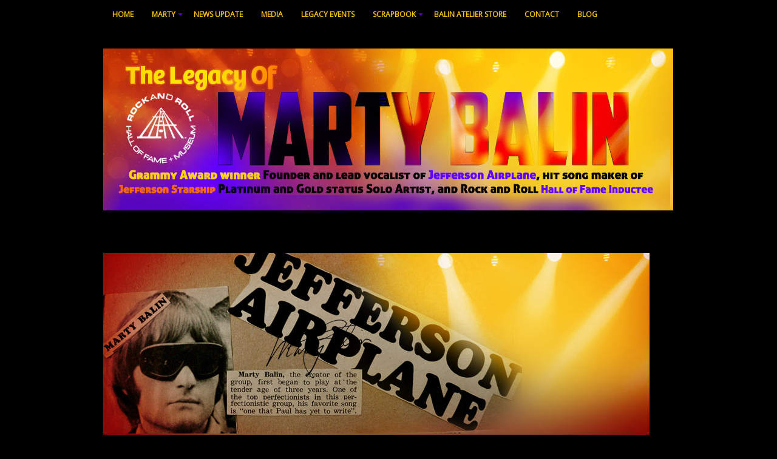

--- FILE ---
content_type: text/html; charset=UTF-8
request_url: https://martybalinmusic.com/2016/
body_size: 8350
content:



<!DOCTYPE html>

<html lang="en-US">

<head>

<meta charset="utf-8">

<title>

2016 | Marty Balin
</title>



<link rel="shortcut icon" href="https://martybalinmusic.com/wp-content/uploads/2013/07/icon.png" type="image/x-icon" />


<meta name="viewport" content="width=device-width, initial-scale=1.0">



<link rel='dns-prefetch' href='//fonts.googleapis.com' />
<link rel='dns-prefetch' href='//s.w.org' />
<link rel="alternate" type="application/rss+xml" title="Marty Balin &raquo; Feed" href="https://martybalinmusic.com/feed/" />
<link rel="alternate" type="application/rss+xml" title="Marty Balin &raquo; Comments Feed" href="https://martybalinmusic.com/comments/feed/" />
		<script type="text/javascript">
			window._wpemojiSettings = {"baseUrl":"https:\/\/s.w.org\/images\/core\/emoji\/11.2.0\/72x72\/","ext":".png","svgUrl":"https:\/\/s.w.org\/images\/core\/emoji\/11.2.0\/svg\/","svgExt":".svg","source":{"concatemoji":"https:\/\/martybalinmusic.com\/wp-includes\/js\/wp-emoji-release.min.js?ver=5.1.19"}};
			!function(e,a,t){var n,r,o,i=a.createElement("canvas"),p=i.getContext&&i.getContext("2d");function s(e,t){var a=String.fromCharCode;p.clearRect(0,0,i.width,i.height),p.fillText(a.apply(this,e),0,0);e=i.toDataURL();return p.clearRect(0,0,i.width,i.height),p.fillText(a.apply(this,t),0,0),e===i.toDataURL()}function c(e){var t=a.createElement("script");t.src=e,t.defer=t.type="text/javascript",a.getElementsByTagName("head")[0].appendChild(t)}for(o=Array("flag","emoji"),t.supports={everything:!0,everythingExceptFlag:!0},r=0;r<o.length;r++)t.supports[o[r]]=function(e){if(!p||!p.fillText)return!1;switch(p.textBaseline="top",p.font="600 32px Arial",e){case"flag":return s([55356,56826,55356,56819],[55356,56826,8203,55356,56819])?!1:!s([55356,57332,56128,56423,56128,56418,56128,56421,56128,56430,56128,56423,56128,56447],[55356,57332,8203,56128,56423,8203,56128,56418,8203,56128,56421,8203,56128,56430,8203,56128,56423,8203,56128,56447]);case"emoji":return!s([55358,56760,9792,65039],[55358,56760,8203,9792,65039])}return!1}(o[r]),t.supports.everything=t.supports.everything&&t.supports[o[r]],"flag"!==o[r]&&(t.supports.everythingExceptFlag=t.supports.everythingExceptFlag&&t.supports[o[r]]);t.supports.everythingExceptFlag=t.supports.everythingExceptFlag&&!t.supports.flag,t.DOMReady=!1,t.readyCallback=function(){t.DOMReady=!0},t.supports.everything||(n=function(){t.readyCallback()},a.addEventListener?(a.addEventListener("DOMContentLoaded",n,!1),e.addEventListener("load",n,!1)):(e.attachEvent("onload",n),a.attachEvent("onreadystatechange",function(){"complete"===a.readyState&&t.readyCallback()})),(n=t.source||{}).concatemoji?c(n.concatemoji):n.wpemoji&&n.twemoji&&(c(n.twemoji),c(n.wpemoji)))}(window,document,window._wpemojiSettings);
		</script>
		<style type="text/css">
img.wp-smiley,
img.emoji {
	display: inline !important;
	border: none !important;
	box-shadow: none !important;
	height: 1em !important;
	width: 1em !important;
	margin: 0 .07em !important;
	vertical-align: -0.1em !important;
	background: none !important;
	padding: 0 !important;
}
</style>
	<link rel='stylesheet' id='flashblock-css'  href='https://martybalinmusic.com/wp-content/themes/labelpro2/widgets/qantumplayer/360-player/flashblock/flashblock.css?ver=5.1.19' type='text/css' media='all' />
<link rel='stylesheet' id='360playercss-css'  href='https://martybalinmusic.com/wp-content/themes/labelpro2/widgets/qantumplayer/360-player/360player.css?ver=5.1.19' type='text/css' media='all' />
<link rel='stylesheet' id='wp-block-library-css'  href='https://martybalinmusic.com/wp-includes/css/dist/block-library/style.min.css?ver=5.1.19' type='text/css' media='all' />
<link rel='stylesheet' id='async_css-css'  href='https://martybalinmusic.com/wp-content/plugins/async-social-sharing/assets/css/async-share.css?ver=1626192736' type='text/css' media='all' />
<link rel='stylesheet' id='googlefonts-css'  href='https://fonts.googleapis.com/css?family=Righteous:400|Open+Sans:400&subset=latin' type='text/css' media='all' />
<link rel='stylesheet' id='colorbox-style-css'  href='https://martybalinmusic.com/wp-content/themes/labelpro2/plugin/qantum-facebookgallery/colorbox.css?ver=5.1.19' type='text/css' media='all' />
<link rel='stylesheet' id='qtfg-style-css'  href='https://martybalinmusic.com/wp-content/themes/labelpro2/plugin/qantum-facebookgallery/style.css?ver=5.1.19' type='text/css' media='all' />
<link rel='stylesheet' id='qtscss-css'  href='https://martybalinmusic.com/wp-content/themes/labelpro2/plugin/qtcamera-slideshow/assets/css/camera.css?ver=5.1.19' type='text/css' media='all' />
<link rel='stylesheet' id='style-event-css'  href='https://martybalinmusic.com/wp-content/themes/labelpro2/custom-types/qt-events/style-event.css?ver=5.1.19' type='text/css' media='all' />
<link rel='stylesheet' id='bootstrap-dark-css'  href='https://martybalinmusic.com/wp-content/themes/labelpro2/css/bootstrap.qantum.css?ver=4.5' type='text/css' media='all' />
<link rel='stylesheet' id='stylethemecolors-css'  href='https://martybalinmusic.com/wp-content/themes/labelpro2/skins/light-red/colors.css?ver=4.5' type='text/css' media='all' />
<!--[if lt IE 9]>
<link rel='stylesheet' id='styletheme-css'  href='https://martybalinmusic.com/wp-content/themes/labelpro2/skins/light-red/ie-lt8.css?ver=4.5' type='text/css' media='all' />
<![endif]-->
<link rel='stylesheet' id='style-perfectscrollbar-css'  href='https://martybalinmusic.com/wp-content/themes/labelpro2/js/scrollbar/perfect-scrollbar.min.css?ver=4.5' type='text/css' media='all' />
<link rel='stylesheet' id='main-theme-css-css'  href='https://martybalinmusic.com/wp-content/themes/labelpro2/style.css?ver=4.5' type='text/css' media='all' />
<link rel='stylesheet' id='default-css'  href='https://martybalinmusic.com/wp-content/themes/labelpro2/js/nivo-slider/themes/default/default.css?ver=4.5' type='text/css' media='all' />
<link rel='stylesheet' id='nivoslider-css'  href='https://martybalinmusic.com/wp-content/themes/labelpro2/js/nivo-slider/nivo-slider.css?ver=4.5' type='text/css' media='all' />
<link rel='stylesheet' id='style-fontawesome-css'  href='https://martybalinmusic.com/wp-content/themes/labelpro2-ink/plugin/qt-fontawesome/css/font-awesome.min.css?ver=1.0.0' type='text/css' media='all' />
<script type='text/javascript' src='https://martybalinmusic.com/wp-includes/js/jquery/jquery.js?ver=1.12.4'></script>
<script type='text/javascript' src='https://martybalinmusic.com/wp-includes/js/jquery/jquery-migrate.min.js?ver=1.4.1'></script>
<link rel='https://api.w.org/' href='https://martybalinmusic.com/wp-json/' />
<link rel="EditURI" type="application/rsd+xml" title="RSD" href="https://martybalinmusic.com/xmlrpc.php?rsd" />
<link rel="wlwmanifest" type="application/wlwmanifest+xml" href="https://martybalinmusic.com/wp-includes/wlwmanifest.xml" /> 
<meta name="generator" content="WordPress 5.1.19" />
<style type='text/css' media='screen'>
	h1{ font-family:"Righteous", arial, sans-serif;}
	h2{ font-family:"Righteous", arial, sans-serif;}
	h3{ font-family:"Righteous", arial, sans-serif;}
	h4{ font-family:"Righteous", arial, sans-serif;}
	h5{ font-family:"Righteous", arial, sans-serif;}
	h6{ font-family:"Righteous", arial, sans-serif;}
	h1, h2, h3, h4, h6 {
	color: #ff0000;
	font-weight: bold;
}
h2 {
	color: #00000;
	font-weight: bold;
	font-size: 16px;
}
h5 {
	color: #00000;
	font-weight: bold;

}
	body{ font-family:"Open Sans", arial, sans-serif;}
	body {
	font-size: 14px;
	font-weight: bold;
}
</style>
<!-- fonts delivered by Wordpress Google Fonts, a plugin by Adrian3.com --><!--[if IE]><script type="text/javascript" src="https://martybalinmusic.com/wp-content/themes/labelpro2/widgets/qantumplayer/360-player/script/excanvas.js"></script><![endif]--><style type="text/css">body {
			background-color:#000000;
			
		}body {
			color:#FEE329;
			
		}
		a, .nav > li > a:hover  {
			color:#000000;
		}
		
		.qw-readall, .ca-more, .ca-readall, ul.filterOptions li a:hover,
		a.comment-reply-link, input#submit, input.wpcf7-submit, .navbar-inverse .navbar-inner,
		.dropdown-menu, .navbar-inverse .nav > li > a:hover
		{
			background-color:#000000;
		
		}
		
		#qw-3boxcarousel span.qw-navarrow {
			background-color: #000000;
		}
		
			.dropdown-submenu:hover > a, .dropdown-menu li > a:hover, .navbar-inverse .nav > li > a:focus, .navbar-inverse .nav > li > a:hover, a.qw-readall:hover, .ca-more:hover, .ca-readall:hover,
			a.qw-musicplayer-label:hover, ul.filterOptions li.active a,
			a.comment-reply-link:hover, input#submit:hover, input.wpcf7-submit:hover,
			.navbar-inverse .nav .active > a,
			.navbar-inverse .nav .active > a:hover, .navbar-inverse .nav .active > a:focus, .navbar-inverse .nav li.dropdown.open > .dropdown-toggle,
			.navbar-inverse .nav li.dropdown.active > .dropdown-toggle, .navbar-inverse .nav li.dropdown.open.active > .dropdown-toggle,
			.dropdown-menu li > a:hover, .dropdown-menu li > a:focus, .dropdown-submenu:hover > a {
				
				background: #5705BF;
			}
			
			.dropdown-menu li > a:hover, .dropdown-menu li > a:focus, .dropdown-submenu:hover > a {
				
				background-color: #5705BF;
			}
			
			.dropdown-menu li > a:hover, .dropdown-menu li > a:focus, .dropdown-submenu:hover > a {
				
				background-color: #5705BF;
				background: #5705BF;
			}
			
			#qw-3boxcarousel span.qw-navarrow:hover {
				background-color: #5705BF !important;
			}
			
			.navbar-inverse .nav li.dropdown > .dropdown-toggle .caret, .navbar .nav li.dropdown > .dropdown-toggle .caret {
				border-top-color: #5705BF;
				border-bottom-color: #5705BF;
			}
			.navbar .sub-menu:after, .navbar .sub-sub-menu:after {
				border-right-color: #5705BF;
			}
		
		.navbar .nav > li > a {font-size: 14px;
			
		}
		.qw-musicplayer {top:-1000px;margin:-1000px -1000px;}	.navbar-inverse .nav-collapse .nav>li>a, .navbar-inverse .nav-collapse .dropdown-menu a {
    color: #f5bf13;
}

.btn {
    background-image: none;
    background-color: #ee3a29;
}

.navbar-inverse .nav-collapse .dropdown-menu a {
    color: #FFFFFF;
}
a {
    color: #FF0000;
}
.qw-topspacer {
    display: block;
    height: 10px;
}


footer {
    border-top: 0px solid rgba(999, 999, 999, 0.2);
    margin-top: 25px;
    padding-top: 15px;
}

.gallery .gallery-item {
    float: left;
    text-align: center;
    margin: 0px !important;
}
.gallery img {
padding: 0px;
}
#gallery-1 img {
border: 0px;
}
.qw-standard-content img {
background-color: #00000;
}
.qw-privacyrow {
background-color: #000;
}

.qw-padding20 {
padding: 0px;
}

.qw-innerbox, a.page-numbers:hover, footer, ul.qw-artist-release-list li a:hover {
background-color: #000000;
}

.qw-readall, .ca-more, .ca-readall, ul.filterOptions li a:hover, a.comment-reply-link, input#submit, input.wpcf7-submit, .navbar-inverse .navbar-inner, .dropdown-menu, .navbar-inverse .nav > li > a:hover {
background-color: #00000;
}

.navbar .nav > li > a {
font-size: 12px;
}

.qw-musicplayer {
width: 240px;
}

.qw-logobar {
margin-top: 0;
margin-bottom: 0;
padding-top: 0;
padding-bottom: 0px;
}</style>
</head>

<body class="archive date"> 


<div class="navbar navbar-inverse navbar-fixed-top">
 <div class="navbar-inner">
    <div class="container"> 
    	<a class="btn btn-navbar" data-toggle="collapse" data-target=".nav-collapse"> <span class="icon-bar"></span> <span class="icon-bar"></span> <span class="icon-bar"></span> </a>
		<div class="nav-collapse collapse">
		<ul id="menu-main-menu" class="nav"><li id="menu-item-104" class="menu-item menu-item-type-post_type menu-item-object-page menu-item-home menu-item-104"><a href="https://martybalinmusic.com/">Home</a></li>
<li id="menu-item-1928" class="menu-item menu-item-type-custom menu-item-object-custom menu-item-has-children dropdown menu-item-1928"><a href="#" class="dropdown-toggle" data-toggle="dropdown">Marty <b class="caret"></b></a></a>
<ul class="dropdown-menu">
	<li id="menu-item-118" class="menu-item menu-item-type-post_type menu-item-object-page menu-item-118"><a href="https://martybalinmusic.com/marty/">Bio</a></li>
	<li id="menu-item-111" class="menu-item menu-item-type-post_type menu-item-object-page menu-item-111"><a href="https://martybalinmusic.com/music/">Music/Discography</a></li>
</ul>
</li>
<li id="menu-item-112" class="menu-item menu-item-type-post_type menu-item-object-page menu-item-112"><a href="https://martybalinmusic.com/news/">News Update</a></li>
<li id="menu-item-110" class="menu-item menu-item-type-post_type menu-item-object-page menu-item-110"><a href="https://martybalinmusic.com/media/">Media</a></li>
<li id="menu-item-116" class="menu-item menu-item-type-post_type menu-item-object-page menu-item-116"><a href="https://martybalinmusic.com/tour/">Legacy Events</a></li>
<li id="menu-item-114" class="menu-item menu-item-type-post_type menu-item-object-page menu-item-has-children dropdown menu-item-114"><a href="https://martybalinmusic.com/scrapbook/" class="dropdown-toggle" data-toggle="dropdown">Scrapbook <b class="caret"></b></a></a>
<ul class="dropdown-menu">
	<li id="menu-item-4184" class="menu-item menu-item-type-post_type menu-item-object-page menu-item-4184"><a href="https://martybalinmusic.com/an-evening-at-the-grammys/">An Evening at the Grammy&#8217;s</a></li>
	<li id="menu-item-2755" class="menu-item menu-item-type-post_type menu-item-object-page menu-item-2755"><a href="https://martybalinmusic.com/the-grammy-museum-with-marty-balin/">The Grammy Museum with Marty Balin</a></li>
	<li id="menu-item-2756" class="menu-item menu-item-type-post_type menu-item-object-page menu-item-2756"><a href="https://martybalinmusic.com/little-kids-rock-with-steve-miller/">Little Kids Rock with Steve Miller</a></li>
	<li id="menu-item-2757" class="menu-item menu-item-type-post_type menu-item-object-page menu-item-2757"><a href="https://martybalinmusic.com/hudson-society-with-marty-balin-and-joe-pascal/">Hudson Society with Marty Balin and Joe Pascal</a></li>
	<li id="menu-item-3710" class="menu-item menu-item-type-post_type menu-item-object-page menu-item-3710"><a href="https://martybalinmusic.com/jacks-70th-at-the-beacon/">Jack&#8217;s 70th at the Beacon</a></li>
	<li id="menu-item-4145" class="menu-item menu-item-type-post_type menu-item-object-page menu-item-4145"><a href="https://martybalinmusic.com/the-great-american-music-hall-with-slick-aguilar-and-friends/">The Great American Music Hall San Francisco Slick Benefit with David Crosby, Pete Sears, Prairie  Prince and More Friends!</a></li>
	<li id="menu-item-3706" class="menu-item menu-item-type-post_type menu-item-object-page menu-item-3706"><a href="https://martybalinmusic.com/fabulous-fur-peace-fantasy-come-true/">Fur Peace Ranch With Jorma and Jack</a></li>
	<li id="menu-item-3703" class="menu-item menu-item-type-post_type menu-item-object-page menu-item-3703"><a href="https://martybalinmusic.com/the-bitter-end-nyc/">The Bitter End NYC</a></li>
</ul>
</li>
<li id="menu-item-2699" class="menu-item menu-item-type-post_type menu-item-object-page menu-item-2699"><a href="https://martybalinmusic.com/balin-atelier-store/">Balin Atelier Store</a></li>
<li id="menu-item-106" class="menu-item menu-item-type-post_type menu-item-object-page menu-item-106"><a href="https://martybalinmusic.com/contact/">Contact</a></li>
<li id="menu-item-4283" class="menu-item menu-item-type-post_type menu-item-object-page menu-item-4283"><a href="https://martybalinmusic.com/blog/">Blog</a></li>
</ul>      
        <div class="pull-right span4 qw-musicplayer" >
  <div class="qw-musicplayer-box"  > <a href="#" id="prevTrack" class="qw-player-control-btn">Next</a>
    <div class="qw-player-control-playbtn" id="musicplayer-box">
      <div class="ui360 ui360-vis qw-player-control-ui" > <a id="playerlink" href="none.mp3">#</a> </div>
    </div>
    <a href="#" id="nextTrack" class="qw-player-control-btn">Prev</a>
    <div id="qw-volumeFader">
      <div id="qw-volumeFader-bg" > </div>
    </div>
    <a class="qw-musicplayer-label" id="playlist-switch"><i class="icon-th-list"></i></a> </div>
  <div id="qw-musicplayer-playlist">
           <div id="wrap-playlist">
           <div id="content_1" class="contentXX">
                    <ul class="qw-playlist">
                    											 
											 <li class="qw-carousel-track">  
												<a href="http://martybalinmusic.com/wp-content/uploads/2013/07/MB-PR-DEMO-V4-MP3-1.mp3" class="qw-carousel-mp3 qw-playertrack-link" data-id="0" id="trackid-0">►</a>
												<span class="qw-track-name">
												Music of My Life<br />
												</span>
												<span class="qw-artists-names">
												Marty Balin												</span>
											</li>
											                    </ul>
                </div>
      	</div>
     </div>

<script>	
	var tracks = ["http://martybalinmusic.com/wp-content/uploads/2013/07/MB-PR-DEMO-V4-MP3-1.mp3" ];
	</script>	
</div>
        
      </div>
    </div>
  </div>
</div>
<div class="qw-topspacer hidden-phone hidden-tablet"></div>

    

<div class="container contentwrapper qw-totalwrapper" id="main_container">

	
	<!-- SCM Music Player http://scmplayer.net 
<script type="text/javascript" src="https://scmplayer.net/script.js" 
data-config="{'skin':'skins/scmRed/skin.css','volume':45,'autoplay':true,'shuffle':true,'repeat':1,'placement':'top','showplaylist':false,'playlist':[{'title':'','url':'https://martybalinmusic.com/wp-content/uploads/2016/03/MartyBalin-Web-2016.mp3'}]}" ></script>-->
<!-- SCM Music Player script end -->






	
	
<br /><img src="https://martybalinmusic.com/wp-content/uploads/2021/05/legacy.jpg" style="vertical-align:middle;margin:50px 0px " ><br />
	<br /><img src="https://martybalinmusic.com/wp-content/uploads/2016/01/jeffersonslider.jpg" ">
	<br /><br />

<!-- MetaSlider -->
<div style="max-width: 939px; margin: 0 auto;" class="ml-slider-3-6-5 metaslider metaslider-nivo metaslider-705 ml-slider">
    
    <div id="metaslider_container_705">
        <div class='slider-wrapper theme-default'>
            <div class='ribbon'></div>
            <div id='metaslider_705' class='nivoSlider'>
                <img src="https://martybalinmusic.com/wp-content/uploads/2015/11/testimonial1-919x147.jpg" height="151" width="939" alt="" class="slider-705 slide-2322" />
                <img src="https://martybalinmusic.com/wp-content/uploads/2015/11/testimonial2-919x147.jpg" height="151" width="939" alt="" class="slider-705 slide-2323" />
                <img src="https://martybalinmusic.com/wp-content/uploads/2015/11/testimonial3-919x147.jpg" height="151" width="939" alt="" class="slider-705 slide-2324" />
                <img src="https://martybalinmusic.com/wp-content/uploads/2015/11/testimonial4-919x147.jpg" height="151" width="939" alt="" class="slider-705 slide-2325" />
                <img src="https://martybalinmusic.com/wp-content/uploads/2015/11/testimonial5-919x147.jpg" height="151" width="939" alt="" class="slider-705 slide-2326" />
                <img src="https://martybalinmusic.com/wp-content/uploads/2015/11/testimonial6-919x147.jpg" height="151" width="939" alt="" class="slider-705 slide-2327" />
                <img src="https://martybalinmusic.com/wp-content/uploads/2015/11/testimonial7-919x147.jpg" height="151" width="939" alt="" class="slider-705 slide-2328" />
                <img src="https://martybalinmusic.com/wp-content/uploads/2015/11/testimonial8-919x147.jpg" height="151" width="939" alt="" class="slider-705 slide-2329" />
                <img src="https://martybalinmusic.com/wp-content/uploads/2015/11/testimonial9-919x147.jpg" height="151" width="939" alt="" class="slider-705 slide-2330" />
                <img src="https://martybalinmusic.com/wp-content/uploads/2015/11/testimonial10-919x147.jpg" height="151" width="939" alt="" class="slider-705 slide-2331" />
                <img src="https://martybalinmusic.com/wp-content/uploads/2015/11/testimonial11-919x147.jpg" height="151" width="939" alt="" class="slider-705 slide-2332" />
                <img src="https://martybalinmusic.com/wp-content/uploads/2015/11/testimonial12-919x147.jpg" height="151" width="939" alt="" class="slider-705 slide-2333" />
                <img src="https://martybalinmusic.com/wp-content/uploads/2015/11/testimonial13-919x147.jpg" height="151" width="939" alt="" class="slider-705 slide-2334" />
                <img src="https://martybalinmusic.com/wp-content/uploads/2015/11/testimonial14-919x147.jpg" height="151" width="939" alt="" class="slider-705 slide-2335" />
                <img src="https://martybalinmusic.com/wp-content/uploads/2015/11/testimonial15-919x147.jpg" height="151" width="939" alt="" class="slider-705 slide-2336" />
                <img src="https://martybalinmusic.com/wp-content/uploads/2015/11/testimonial16-919x147.jpg" height="151" width="939" alt="" class="slider-705 slide-2337" />
                <img src="https://martybalinmusic.com/wp-content/uploads/2015/11/testimonial17-919x147.jpg" height="151" width="939" alt="" class="slider-705 slide-2338" />
                <img src="https://martybalinmusic.com/wp-content/uploads/2015/11/testimonial18-919x147.jpg" height="151" width="939" alt="" class="slider-705 slide-2339" />
                <img src="https://martybalinmusic.com/wp-content/uploads/2015/11/testimonial19-919x147.jpg" height="151" width="939" alt="" class="slider-705 slide-2340" />
                <img src="https://martybalinmusic.com/wp-content/uploads/2015/11/testimonial20-919x147.jpg" height="151" width="939" alt="" class="slider-705 slide-2341" />
                <img src="https://martybalinmusic.com/wp-content/uploads/2015/11/testimonial22-919x147.jpg" height="151" width="939" alt="" class="slider-705 slide-2342" />
                <img src="https://martybalinmusic.com/wp-content/uploads/2015/11/testimonial23-919x147.jpg" height="151" width="939" alt="" class="slider-705 slide-2343" />
                <img src="https://martybalinmusic.com/wp-content/uploads/2015/11/testimonial24-919x147.jpg" height="151" width="939" alt="" class="slider-705 slide-2344" />
                <img src="https://martybalinmusic.com/wp-content/uploads/2015/11/testimonial25-919x147.jpg" height="151" width="939" alt="" class="slider-705 slide-2345" />
                <img src="https://martybalinmusic.com/wp-content/uploads/2015/11/testimonial26-919x147.jpg" height="151" width="939" alt="" class="slider-705 slide-2346" />
                <img src="https://martybalinmusic.com/wp-content/uploads/2015/11/testimonial27-919x147.jpg" height="151" width="939" alt="" class="slider-705 slide-2347" />
                <img src="https://martybalinmusic.com/wp-content/uploads/2015/11/testimonial28-919x147.jpg" height="151" width="939" alt="" class="slider-705 slide-2348" />
                <img src="https://martybalinmusic.com/wp-content/uploads/2015/11/testimonialnew1-919x147.jpg" height="151" width="939" alt="" class="slider-705 slide-2349" />
            </div>
        </div>
        
    </div>
</div>
<!--// MetaSlider--><div class="row">

    	<div class="span12">

         <h1 class="qw-archive-title">

		 Recent posts: 
         </h1>

               <p>

               


			</p>

        </div>

    </div>


  <div class="row" >

    	<div class="span8" >

               <div class="qw-listed-elements">

					
  <div class="qw-innerbox qw-single-element qw-standard-content">

        <div class="qw-inside-innerbox">

         	<h2 class="qw_archive_title cufon"><a href="https://martybalinmusic.com/hi-everyone-thank-you-for-all-your-thoughts-and-healing-energy-its-working-i-love-you-all/"  title="Hi Everyone.  Thank you for all your thoughts and healing energy.  It&#8217;s working.  I love you all.">Hi Everyone.  Thank you for all your thoughts and healing energy.  It&#8217;s working.  I love you all. </a></h2>

            <p class="qw-element-info pull-right">

            <i class="icon-time icon-white"></i>7 September 2016
            <i class="icon-user icon-white"></i><a href="https://martybalinmusic.com/author/martybalin/" title="Posts by martybalin" rel="author">martybalin</a>
            </p>

            <div class="canc"></div>

             <div class="qw-archive-itemcontent">

                    

                            
                                                <img src="https://martybalinmusic.com/wp-content/uploads/2016/09/Martys-Triad-1-150x150.jpg" class="qw-cover-artwork span2 qw-innerbox" alt="Hi Everyone.  Thank you for all your thoughts and healing energy.  It&#8217;s working.  I love you all." />

                                        							<div class="maincontent">
                            <p>Hi Everyone. Thank you for all your thoughts and healing energy. It&#8217;s working. I love you all.</p>							</div>
            </div>

			
				<div class="qw-element-details">

				
				</div>

			

			 



            <div class="canc"></div>

			 <a href="https://martybalinmusic.com/hi-everyone-thank-you-for-all-your-thoughts-and-healing-energy-its-working-i-love-you-all/" class="qw-readall">Read more ></a>

        </div>

  </div><!--  end single element elements -->



    

    
  <div class="qw-innerbox qw-single-element qw-standard-content">

        <div class="qw-inside-innerbox">

         	<h2 class="qw_archive_title cufon"><a href="https://martybalinmusic.com/dear-fans/"  title="Dear Fans">Dear Fans </a></h2>

            <p class="qw-element-info pull-right">

            <i class="icon-time icon-white"></i>18 July 2016
            <i class="icon-user icon-white"></i><a href="https://martybalinmusic.com/author/martybalin/" title="Posts by martybalin" rel="author">martybalin</a>
            </p>

            <div class="canc"></div>

             <div class="qw-archive-itemcontent">

                    

                            
                                                <img src="https://martybalinmusic.com/wp-content/uploads/2016/07/Screen-Shot-2016-07-16-at-12.49.02-PM-150x150.png" class="qw-cover-artwork span2 qw-innerbox" alt="Dear Fans" />

                                        							<div class="maincontent">
                            <p>Dear Fans,</p>							</div>
            </div>

			
				<div class="qw-element-details">

				
				</div>

			

			 



            <div class="canc"></div>

			 <a href="https://martybalinmusic.com/dear-fans/" class="qw-readall">Read more ></a>

        </div>

  </div><!--  end single element elements -->



    

    
  <div class="qw-innerbox qw-single-element qw-standard-content">

        <div class="qw-inside-innerbox">

         	<h2 class="qw_archive_title cufon"><a href="https://martybalinmusic.com/marty-balin-interview/"  title="Marty Balin Interview">Marty Balin Interview </a></h2>

            <p class="qw-element-info pull-right">

            <i class="icon-time icon-white"></i>25 April 2016
            <i class="icon-user icon-white"></i><a href="https://martybalinmusic.com/author/martybalin/" title="Posts by martybalin" rel="author">martybalin</a>
            </p>

            <div class="canc"></div>

             <div class="qw-archive-itemcontent">

                    

                            
                                                <img src="https://martybalinmusic.com/wp-content/uploads/2016/04/interview-150x150.jpg" class="qw-cover-artwork span2 qw-innerbox" alt="Marty Balin Interview" />

                                        							<div class="maincontent">
                            <p><img src="[data-uri]"  class="lazy lazy-hidden" data-lazy-type="iframe" data-lazy-src="&lt;iframe width=&quot;560&quot; height=&quot;315&quot; src=&quot;https://www.youtube.com/embed/TERRrGthOjU&quot; frameborder=&quot;0&quot; allowfullscreen&gt;&lt;/iframe&gt;" alt=""><noscript><iframe width="560" height="315" src="https://www.youtube.com/embed/TERRrGthOjU" frameborder="0" allowfullscreen></iframe></noscript></p>							</div>
            </div>

			
				<div class="qw-element-details">

				
				</div>

			

			 



            <div class="canc"></div>

			 <a href="https://martybalinmusic.com/marty-balin-interview/" class="qw-readall">Read more ></a>

        </div>

  </div><!--  end single element elements -->



    

    
  <div class="qw-innerbox qw-single-element qw-standard-content">

        <div class="qw-inside-innerbox">

         	<h2 class="qw_archive_title cufon"><a href="https://martybalinmusic.com/marty-balin-founder-of-jefferson-airplane/"  title="Marty Balin, Founder Of Jefferson Airplane,">Marty Balin, Founder Of Jefferson Airplane, </a></h2>

            <p class="qw-element-info pull-right">

            <i class="icon-time icon-white"></i>25 April 2016
            <i class="icon-user icon-white"></i><a href="https://martybalinmusic.com/author/martybalin/" title="Posts by martybalin" rel="author">martybalin</a>
            </p>

            <div class="canc"></div>

             <div class="qw-archive-itemcontent">

                    

                            
                                                <img src="https://martybalinmusic.com/wp-content/uploads/2016/04/Marty-150x150.jpg" class="qw-cover-artwork span2 qw-innerbox" alt="Marty Balin, Founder Of Jefferson Airplane," />

                                        							<div class="maincontent">
                            <h2>Marty Balin, Founder Of Jefferson Airplane, Shares Thoughts On Grammy Lifetime Achievement Award As He Is Unable To Attend Ceremony In Los Angeles This Weekend&#8230;</h2>
<p><a href="https://martybalinmusic.com/wp-content/uploads/2016/04/newswire.jpg"><img class="lazy lazy-hidden alignnone size-full wp-image-4230" src="[data-uri]" data-lazy-type="image" data-lazy-src="https://martybalinmusic.com/wp-content/uploads/2016/04/newswire.jpg" alt="newswire" width="800" height="940" data-lazy-srcset="https://martybalinmusic.com/wp-content/uploads/2016/04/newswire.jpg 800w, https://martybalinmusic.com/wp-content/uploads/2016/04/newswire-255x300.jpg 255w, https://martybalinmusic.com/wp-content/uploads/2016/04/newswire-768x902.jpg 768w, https://martybalinmusic.com/wp-content/uploads/2016/04/newswire-460x540.jpg 460w" data-lazy-sizes="(max-width: 800px) 100vw, 800px" /><noscript><img class="alignnone size-full wp-image-4230" src="https://martybalinmusic.com/wp-content/uploads/2016/04/newswire.jpg" alt="newswire" width="800" height="940" srcset="https://martybalinmusic.com/wp-content/uploads/2016/04/newswire.jpg 800w, https://martybalinmusic.com/wp-content/uploads/2016/04/newswire-255x300.jpg 255w, https://martybalinmusic.com/wp-content/uploads/2016/04/newswire-768x902.jpg 768w, https://martybalinmusic.com/wp-content/uploads/2016/04/newswire-460x540.jpg 460w" sizes="(max-width: 800px) 100vw, 800px" /></noscript></a></p>							</div>
            </div>

			
				<div class="qw-element-details">

				
				</div>

			

			 



            <div class="canc"></div>

			 <a href="https://martybalinmusic.com/marty-balin-founder-of-jefferson-airplane/" class="qw-readall">Read more ></a>

        </div>

  </div><!--  end single element elements -->



    

    
  <div class="qw-innerbox qw-single-element qw-standard-content">

        <div class="qw-inside-innerbox">

         	<h2 class="qw_archive_title cufon"><a href="https://martybalinmusic.com/an-evening-at-the-grammys-2/"  title="&#8220;An Evening at the Grammy&#8217;s&#8221;">&#8220;An Evening at the Grammy&#8217;s&#8221; </a></h2>

            <p class="qw-element-info pull-right">

            <i class="icon-time icon-white"></i>25 February 2016
            <i class="icon-user icon-white"></i><a href="https://martybalinmusic.com/author/martybalin/" title="Posts by martybalin" rel="author">martybalin</a>
            </p>

            <div class="canc"></div>

             <div class="qw-archive-itemcontent">

                    

                            
                                                <img src="https://martybalinmusic.com/wp-content/uploads/2016/02/CHINA_-USE-FOR-BLOG-POSTwb-150x150.jpg" class="qw-cover-artwork span2 qw-innerbox" alt="&#8220;An Evening at the Grammy&#8217;s&#8221;" />

                                        							<div class="maincontent">
                            <p>A wonderful trip to L.A! It began Sunday evening at the Clive Davis Pre-Grammy Gala Celebration. It was great to catch up with Mickey Hart and Stephen Stills.  Never saw so many Stars in one room!<br />
Then off to the Grammy’s on Monday.  Great to see Jack Casady and Grace’s daughter China Isler and her husband Seth.  Looking forward to seeing Grace and the rest of the JA Band members at the LIFE TIME ACHIEVEMENT AWARDS that take place on April 23rd.  Looking forward to joining together with my fellow Band members and singing a few JA hits. Should be a great evening for all.  Thinking of Paul and Sig………their music and memory lives on! </p>							</div>
            </div>

			
				<div class="qw-element-details">

				
				</div>

			

			 



            <div class="canc"></div>

			 <a href="https://martybalinmusic.com/an-evening-at-the-grammys-2/" class="qw-readall">Read more ></a>

        </div>

  </div><!--  end single element elements -->



    

    
  <div class="qw-innerbox qw-single-element qw-standard-content">

        <div class="qw-inside-innerbox">

         	<h2 class="qw_archive_title cufon"><a href="https://martybalinmusic.com/signe-anderson-original-jefferson-airplane/"  title="Signe Anderson, Original Jefferson Airplane&#8230;">Signe Anderson, Original Jefferson Airplane&#8230; </a></h2>

            <p class="qw-element-info pull-right">

            <i class="icon-time icon-white"></i>4 February 2016
            <i class="icon-user icon-white"></i><a href="https://martybalinmusic.com/author/martybalin/" title="Posts by martybalin" rel="author">martybalin</a>
            </p>

            <div class="canc"></div>

             <div class="qw-archive-itemcontent">

                    

                            
                                                <img src="https://martybalinmusic.com/wp-content/uploads/2016/02/720x405-signe-150x150.jpg" class="qw-cover-artwork span2 qw-innerbox" alt="Signe Anderson, Original Jefferson Airplane&#8230;" />

                                        							<div class="maincontent">
                            <h1 class="article-title">Signe Anderson, Original Jefferson Airplane Singer, Dead at 74</h1>
<p><em>&#8220;One sweet lady has passed on. I imagine that she and Paul woke up in heaven and said &#8216;Hey what are you doing here?<br />
Let&#8217;s start a band&#8217; and no sooner then said Spencer was there joining in!</p>							</div>
            </div>

			
				<div class="qw-element-details">

				
				</div>

			

			 



            <div class="canc"></div>

			 <a href="https://martybalinmusic.com/signe-anderson-original-jefferson-airplane/" class="qw-readall">Read more ></a>

        </div>

  </div><!--  end single element elements -->



    

    
                </div>

                <p>

                
           		</p>

      	</div>
        
                <div class="span4">

                 	<div class="qw-innerbox">

                        <div class="row">

                     			<div class="span4">

                                    <div class="qw-inside-innerbox">

                                    	
                                    </div>

                        		</div>
                        </div>

                 	</div>

                </div>
  		</div>

    <div class="canc"></div>    

</div><footer>
   	    <div class="qw-privacyrow">
     <div class="container">
     		<div class="row">
      			<div class="span12 qw-positionrelative">
    				All images are copyrighted ©SJoyBalin | © Buckjoy Productions LLC. | Customized by <a href="http://inkgraphicsonline.com/" target="_blank">Ink Graphics</a>    				<a href="#top" class="qw-arrowup pull-right"><i class="icon-arrow-up"></i></a>
    			</div>
    		</div>
    	</div>
    </div>
</footer>


<!--[if lt IE 9]>
<script src="https://martybalinmusic.com/wp-content/themes/labelpro2/js/html5.js" type="text/javascript"></script>
<![endif]-->
<!--[if lt IE 10]>
<script type="text/javascript" src="https://martybalinmusic.com/wp-content/themes/labelpro2/js/PIE.js"></script>
<![endif]-->

<script language="javascript" type="text/javascript">var kpg_cell="Y";var kpg_nrci_image="https://martybalinmusic.com/wp-content/plugins/no-right-click-images-plugin/not.gif";var kpg_nrci_extra="N";var kpg_nrci_drag="Y";</script>
<script language="javascript" type="text/javascript" src="https://martybalinmusic.com/wp-content/plugins/no-right-click-images-plugin/no-right-click-images.js"></script>


			<script type="text/javascript">
			$(window).load(function() {
				$('#slider').nivoSlider({
					effect: "fade", 
					slices: 15, // For slice animations
					boxCols: 8, // For box animations
					boxRows: 4, // For box animations
					animSpeed: "500", // Slide transition speed
					pauseTime: "2000", // How long each slide will show
					startSlide: 0, // Set starting Slide (0 index)
					directionNav: "true", // Next & Prev navigation
					directionNavHide: "false", // Only show on hover
					controlNav: "true", // 1,2,3... navigation
					controlNavThumbs: false, // Use thumbnails for Control Nav
					controlNavThumbsFromRel: false, // Use image rel for thumbs
					controlNavThumbsSearch: '.jpg', // Replace this with...
					controlNavThumbsReplace: '_thumb.jpg', // ...this in thumb Image src
					keyboardNav: true, // Use left & right arrows
					pauseOnHover: true, // Stop animation while hovering
					manualAdvance: false, // Force manual transitions
					captionOpacity: 0.8, // Universal caption opacity
					prevText: 'Prev', // Prev directionNav text
					nextText: 'Next', // Next directionNav text
					randomStart: false // Start on a random slide
				});
			});
			</script><script type="text/javascript" src="https://martybalinmusic.com/wp-content/themes/labelpro2/widgets/qantumplayer/360-player/script/berniecode-animator.js"></script><script type="text/javascript" src="https://martybalinmusic.com/wp-content/themes/labelpro2/widgets/qantumplayer/360-player/script/soundmanager2.js"></script><script type="text/javascript" src="https://martybalinmusic.com/wp-content/themes/labelpro2/widgets/qantumplayer/360-player/script/360player-custom.js"></script><script type="text/javascript">
			soundManager.setup({
			  url: "https://martybalinmusic.com/wp-content/themes/labelpro2/widgets/qantumplayer/360-player/swf/",
			  useHighPerformance: true
			});
			threeSixtyPlayer.config.scaleFont = (navigator.userAgent.match(/msie/i)?false:true);
			threeSixtyPlayer.config.showHMSTime = false;
			threeSixtyPlayer.config.useWaveformData = true;
			threeSixtyPlayer.config.useEQData = true;
			threeSixtyPlayer.config.waveformDataColor = "";
			threeSixtyPlayer.config.playRingColor = "";
			threeSixtyPlayer.config.loadRingColor = "";
			if (threeSixtyPlayer.config.useWaveformData) { soundManager.flash9Options.useWaveformData = true;}	
			if (threeSixtyPlayer.config.useEQData) {soundManager.flash9Options.useEQData = true; }
			if (threeSixtyPlayer.config.usePeakData) {soundManager.flash9Options.usePeakData = true;}
			if (threeSixtyPlayer.config.useWaveformData || threeSixtyPlayer.flash9Options.useEQData || threeSixtyPlayer.flash9Options.usePeakData) { soundManager.preferFlash = true;}	
			</script><link rel='stylesheet' id='metaslider-nivo-slider-css'  href='https://martybalinmusic.com/wp-content/plugins/ml-slider/assets/sliders/nivoslider/nivo-slider.css?ver=3.6.5' type='text/css' media='all' property='stylesheet' />
<link rel='stylesheet' id='metaslider-public-css'  href='https://martybalinmusic.com/wp-content/plugins/ml-slider/assets/metaslider/public.css?ver=3.6.5' type='text/css' media='all' property='stylesheet' />
<link rel='stylesheet' id='metaslider-nivo-slider-default-css'  href='https://martybalinmusic.com/wp-content/plugins/ml-slider/assets/sliders/nivoslider/themes/default/default.css?ver=3.6.5' type='text/css' media='all' property='stylesheet' />
<script type='text/javascript'>
/* <![CDATA[ */
var Async_Social_Sharing = {"appid":""};
/* ]]> */
</script>
<script type='text/javascript' src='https://martybalinmusic.com/wp-content/plugins/async-social-sharing/assets/js/async-share.js?ver=1626192736'></script>
<script type='text/javascript' src='https://martybalinmusic.com/wp-content/themes/labelpro2/plugin/qantum-facebookgallery/jquery.colorbox-min.js?ver=1.0'></script>
<script type='text/javascript' src='https://martybalinmusic.com/wp-content/themes/labelpro2/plugin/qantum-facebookgallery/script.js?ver=1.0'></script>
<script type='text/javascript' src='https://martybalinmusic.com/wp-content/themes/labelpro2/plugin/qtcamera-slideshow/assets/scripts/jquery.mobile.customized.min.js?ver=1.0'></script>
<script type='text/javascript' src='https://martybalinmusic.com/wp-content/themes/labelpro2/plugin/qtcamera-slideshow/assets/scripts/jquery.easing.1.3.js?ver=1.0'></script>
<script type='text/javascript' src='https://martybalinmusic.com/wp-content/themes/labelpro2/plugin/qtcamera-slideshow/assets/scripts/camera.min.js?ver=1.0'></script>
<script type='text/javascript' src='https://martybalinmusic.com/wp-content/themes/labelpro2/plugin/qtcamera-slideshow/assets/scripts/qtslideshow.main.js?ver=1.0'></script>
<script type='text/javascript' src='https://martybalinmusic.com/wp-content/plugins/bj-lazy-load/js/bj-lazy-load.min.js?ver=2'></script>
<script type='text/javascript' src='https://martybalinmusic.com/wp-content/themes/labelpro2/js/scrollbar/perfect-scrollbar.with-mousewheel.min.js?ver=4.5'></script>
<script type='text/javascript' src='https://martybalinmusic.com/wp-content/themes/labelpro2/js/jquerycookie.js?ver=4.5'></script>
<script type='text/javascript' src='https://martybalinmusic.com/wp-content/themes/labelpro2/js/same-height-blocks.js?ver=4.5'></script>
<script type='text/javascript' src='https://martybalinmusic.com/wp-content/themes/labelpro2/js/jquery.nicescroll.js?ver=4.5'></script>
<script type='text/javascript' src='https://martybalinmusic.com/wp-content/themes/labelpro2/js/jquery.quicksand.js?ver=4.5'></script>
<script type='text/javascript' src='https://martybalinmusic.com/wp-content/themes/labelpro2/js/quicksand-custom.js?ver=4.5'></script>
<script type='text/javascript' src='https://martybalinmusic.com/wp-content/themes/labelpro2/js/jquery.prettyPhoto.js?ver=4.5'></script>
<script type='text/javascript' src='https://martybalinmusic.com/wp-content/themes/labelpro2/js/podcastarchive.js?ver=4.5'></script>
<script type='text/javascript' src='https://martybalinmusic.com/wp-content/themes/labelpro2/js/nivo-slider/jquery.nivo.slider.pack.js?ver=4.5'></script>
<script type='text/javascript' src='https://martybalinmusic.com/wp-content/themes/labelpro2/js/bootstrap.min.js?ver=4.5'></script>
<script type='text/javascript' src='https://martybalinmusic.com/wp-content/themes/labelpro2/js/main.js?ver=4.5'></script>
<script type='text/javascript' src='https://martybalinmusic.com/wp-content/themes/labelpro2/js/jquery.fitvids.min.js?ver=4.5'></script>
<script type='text/javascript' src='https://martybalinmusic.com/wp-includes/js/wp-embed.min.js?ver=5.1.19'></script>
<script type='text/javascript' src='https://martybalinmusic.com/wp-content/plugins/ml-slider/assets/sliders/nivoslider/jquery.nivo.slider.pack.js?ver=3.6.5'></script>
<script type='text/javascript'>
var metaslider_705 = function($) {
            $('#metaslider_705').nivoSlider({ 
                boxCols:7,
                boxRows:5,
                pauseTime:7000,
                effect:"boxRainGrowReverse",
                controlNav:false,
                directionNav:false,
                pauseOnHover:true,
                animSpeed:400,
                prevText:"&lt;",
                nextText:"&gt;",
                slices:15,
                manualAdvance:false
            });
        };
        var timer_metaslider_705 = function() {
            var slider = !window.jQuery ? window.setTimeout(timer_metaslider_705, 100) : !jQuery.isReady ? window.setTimeout(timer_metaslider_705, 1) : metaslider_705(window.jQuery);
        };
        timer_metaslider_705();
</script>

			<script type="text/javascript">
			$(window).load(function() {
				$('#slider').nivoSlider({
					effect: "fade", 
					slices: 15, // For slice animations
					boxCols: 8, // For box animations
					boxRows: 4, // For box animations
					animSpeed: "500", // Slide transition speed
					pauseTime: "2000", // How long each slide will show
					startSlide: 0, // Set starting Slide (0 index)
					directionNav: "true", // Next & Prev navigation
					directionNavHide: "false", // Only show on hover
					controlNav: "true", // 1,2,3... navigation
					controlNavThumbs: false, // Use thumbnails for Control Nav
					controlNavThumbsFromRel: false, // Use image rel for thumbs
					controlNavThumbsSearch: '.jpg', // Replace this with...
					controlNavThumbsReplace: '_thumb.jpg', // ...this in thumb Image src
					keyboardNav: true, // Use left & right arrows
					pauseOnHover: true, // Stop animation while hovering
					manualAdvance: false, // Force manual transitions
					captionOpacity: 0.8, // Universal caption opacity
					prevText: 'Prev', // Prev directionNav text
					nextText: 'Next', // Next directionNav text
					randomStart: false // Start on a random slide
				});
			});
			</script>
<script src="//static.getclicky.com/js" type="text/javascript"></script>
<script type="text/javascript">try{ clicky.init(100893608); }catch(e){}</script>
<noscript><p><img alt="Clicky" width="1" height="1" src="//in.getclicky.com/100893608ns.gif" /></p></noscript>
</body>
</html>

--- FILE ---
content_type: text/css
request_url: https://martybalinmusic.com/wp-content/themes/labelpro2/plugin/qantum-facebookgallery/style.css?ver=5.1.19
body_size: -65
content:
/*
li.gal-image {
	list-style-type: none;
	float:left;
	
}
li.gal-image img{
	height:180px;
}

.gallery-item img {
	height:130px;	
	width:28%;
}*/

--- FILE ---
content_type: text/css
request_url: https://martybalinmusic.com/wp-content/themes/labelpro2/custom-types/qt-events/style-event.css?ver=5.1.19
body_size: -10
content:
@charset "utf-8";
/* CSS Document */
table.eventtable tr td {
	font-size: 1.5em;	
	border-top: none;
	border-bottom: 1px solid #666;
}


.eventcomments #fb-comments, 
.eventcomments .fb_iframe_widget, 
.eventcomments .fb_iframe_widget span, 
.eventcomments .fb_iframe_widget span iframe, 
.eventcomments .fb_iframe_widget iframe[style] {
 width: 100% !important;
}


--- FILE ---
content_type: text/css
request_url: https://martybalinmusic.com/wp-content/themes/labelpro2/css/bootstrap.qantum.css?ver=4.5
body_size: 26118
content:
/*!

 * Bootstrap v2.2.1

 *

 * Copyright 2012 Twitter, Inc

 * Licensed under the Apache License v2.0

 * http://www.apache.org/licenses/LICENSE-2.0

 * Edited for custom use in qantum wordpress themes (deletes 1200px width media query and content)

 *

 * Designed and built with all the love in the world @twitter by @mdo and @fat.

 */
 
 

/* = Bootstrap Core
-------------------------------------------------------------- */
 
 
 .clearfix {
*zoom:1
}
.clearfix:before, .clearfix:after {
	display:table;
	content:"";
	line-height:0
}
.clearfix:after {
	clear:both
}
.hide-text {
	font:0/0 a;
	color:transparent;
	text-shadow:none;
	background-color:transparent;
	border:0
}
.input-block-level {
	display:block;
	width:100%;
	min-height:30px;
	-webkit-box-sizing:border-box;
	-moz-box-sizing:border-box;
	box-sizing:border-box
}
article, aside, details, figcaption, figure, footer, header, hgroup, nav, section {
	display:block
}
audio, canvas, video {
	display:inline-block;
*display:inline;
*zoom:1
}
audio:not([controls]) {
display:none
}
html {
	font-size:100%;
	-webkit-text-size-adjust:100%;
	-ms-text-size-adjust:100%
}
a:focus {
	outline:thin dotted #333;
	outline:5px auto -webkit-focus-ring-color;
	outline-offset:-2px
}
a:hover, a:active {
	outline:0
}
sub, sup {
	position:relative;
	font-size:75%;
	line-height:0;
	vertical-align:baseline
}
sup {
	top:-0.5em
}
sub {
	bottom:-0.25em
}
img {
	max-width:100%;
	width:auto\9;
	height:auto;
	vertical-align:middle;
	border:0;
	-ms-interpolation-mode:bicubic
}
#map_canvas img, .google-maps img {
	max-width:none;
	padding:none;
	background:none;
}
button, input, select, textarea {
	margin:0;
	font-size:100%;
	vertical-align:middle
}
button, input {
*overflow:visible;
	line-height:normal
}
button::-moz-focus-inner, input::-moz-focus-inner {
padding:0;
border:0
}
button, html input[type="button"], input[type="reset"], input[type="submit"] {
	-webkit-appearance:button;
	cursor:pointer
}
input[type="search"] {
	-webkit-box-sizing:content-box;
	-moz-box-sizing:content-box;
	box-sizing:content-box;
	-webkit-appearance:textfield
}
input[type="search"]::-webkit-search-decoration, input[type="search"]::-webkit-search-cancel-button {
-webkit-appearance:none
}
textarea {
	overflow:auto;
	vertical-align:top
}
body {
	margin:0;
	font-family:"Helvetica Neue", Helvetica, Arial, sans-serif;
	font-size:14px;
	line-height:20px;
	color:#aeb0b4;
	background-color:#000
}
a {
	color:#fff;
	text-decoration:none
}
a:hover {
	color:#b5d414;
	text-decoration:underline
}
.img-rounded {
	-webkit-border-radius:6px;
	-moz-border-radius:6px;
	border-radius:6px
}
.img-polaroid {
	padding:4px;
	background-color:#fff;
	border:1px solid #ccc;
	border:1px solid rgba(0, 0, 0, 0.2);
	-webkit-box-shadow:0 1px 3px rgba(0, 0, 0, 0.1);
	-moz-box-shadow:0 1px 3px rgba(0, 0, 0, 0.1);
	box-shadow:0 1px 3px rgba(0, 0, 0, 0.1)
}
.img-circle {
	-webkit-border-radius:500px;
	-moz-border-radius:500px;
	border-radius:500px
}
.row {
	margin-left:-20px;
*zoom:1
}
.row:before, .row:after {
	display:table;
	content:"";
	line-height:0
}
.row:after {
	clear:both
}
[class*="span"] {
float:left;
min-height:1px;
margin-left:20px
}
.container, .navbar-static-top .container, .navbar-fixed-top .container, .navbar-fixed-bottom .container {
	width:940px
}
.span12 {
	width:940px
}
.span11 {
	width:860px
}
.span10 {
	width:780px
}
.span9 {
	width:700px
}
.span8 {
	width:620px
}
.span7 {
	width:540px
}
.span6 {
	width:460px
}
.span5 {
	width:380px
}
.span4 {
	width:300px
}
.span3 {
	width:220px
}
.span2 {
	width:140px
}
.span1 {
	width:60px
}
.offset12 {
	margin-left:980px
}
.offset11 {
	margin-left:900px
}
.offset10 {
	margin-left:820px
}
.offset9 {
	margin-left:740px
}
.offset8 {
	margin-left:660px
}
.offset7 {
	margin-left:580px
}
.offset6 {
	margin-left:500px
}
.offset5 {
	margin-left:420px
}
.offset4 {
	margin-left:340px
}
.offset3 {
	margin-left:260px
}
.offset2 {
	margin-left:180px
}
.offset1 {
	margin-left:100px
}
.row-fluid {
	width:100%;
*zoom:1
}
.row-fluid:before, .row-fluid:after {
	display:table;
	content:"";
	line-height:0
}
.row-fluid:after {
	clear:both
}
.row-fluid [class*="span"] {
display:block;
width:100%;
min-height:30px;
-webkit-box-sizing:border-box;
-moz-box-sizing:border-box;
box-sizing:border-box;
float:left;
margin-left:2.127659574468085%;
*margin-left:2.074468085106383%
}
.row-fluid [class*="span"]:first-child {
margin-left:0
}
.row-fluid .controls-row [class*="span"]+[class*="span"] {
margin-left:2.127659574468085%
}
.row-fluid .span12 {
	width:100%;
*width:99.94680851063829%
}
.row-fluid .span11 {
	width:91.48936170212765%;
*width:91.43617021276594%
}
.row-fluid .span10 {
	width:82.97872340425532%;
*width:82.92553191489361%
}
.row-fluid .span9 {
	width:74.46808510638297%;
*width:74.41489361702126%
}
.row-fluid .span8 {
	width:65.95744680851064%;
*width:65.90425531914893%
}
.row-fluid .span7 {
	width:57.44680851063829%;
*width:57.39361702127659%
}
.row-fluid .span6 {
	width:48.93617021276595%;
*width:48.88297872340425%
}
.row-fluid .span5 {
	width:40.42553191489362%;
*width:40.37234042553192%
}
.row-fluid .span4 {
	width:31.914893617021278%;
*width:31.861702127659576%
}
.row-fluid .span3 {
	width:23.404255319148934%;
*width:23.351063829787233%
}
.row-fluid .span2 {
	width:14.893617021276595%;
*width:14.840425531914894%
}
.row-fluid .span1 {
	width:6.382978723404255%;
*width:6.329787234042553%
}
.row-fluid .offset12 {
	margin-left:104.25531914893617%;
*margin-left:104.14893617021275%
}
.row-fluid .offset12:first-child {
	margin-left:102.12765957446808%;
*margin-left:102.02127659574467%
}
.row-fluid .offset11 {
	margin-left:95.74468085106382%;
*margin-left:95.6382978723404%
}
.row-fluid .offset11:first-child {
	margin-left:93.61702127659574%;
*margin-left:93.51063829787232%
}
.row-fluid .offset10 {
	margin-left:87.23404255319149%;
*margin-left:87.12765957446807%
}
.row-fluid .offset10:first-child {
	margin-left:85.1063829787234%;
*margin-left:84.99999999999999%
}
.row-fluid .offset9 {
	margin-left:78.72340425531914%;
*margin-left:78.61702127659572%
}
.row-fluid .offset9:first-child {
	margin-left:76.59574468085106%;
*margin-left:76.48936170212764%
}
.row-fluid .offset8 {
	margin-left:70.2127659574468%;
*margin-left:70.10638297872339%
}
.row-fluid .offset8:first-child {
	margin-left:68.08510638297872%;
*margin-left:67.9787234042553%
}
.row-fluid .offset7 {
	margin-left:61.70212765957446%;
*margin-left:61.59574468085106%
}
.row-fluid .offset7:first-child {
	margin-left:59.574468085106375%;
*margin-left:59.46808510638297%
}
.row-fluid .offset6 {
	margin-left:53.191489361702125%;
*margin-left:53.085106382978715%
}
.row-fluid .offset6:first-child {
	margin-left:51.063829787234035%;
*margin-left:50.95744680851063%
}
.row-fluid .offset5 {
	margin-left:44.68085106382979%;
*margin-left:44.57446808510638%
}
.row-fluid .offset5:first-child {
	margin-left:42.5531914893617%;
*margin-left:42.4468085106383%
}
.row-fluid .offset4 {
	margin-left:36.170212765957444%;
*margin-left:36.06382978723405%
}
.row-fluid .offset4:first-child {
	margin-left:34.04255319148936%;
*margin-left:33.93617021276596%
}
.row-fluid .offset3 {
	margin-left:27.659574468085104%;
*margin-left:27.5531914893617%
}
.row-fluid .offset3:first-child {
	margin-left:25.53191489361702%;
*margin-left:25.425531914893618%
}
.row-fluid .offset2 {
	margin-left:19.148936170212764%;
*margin-left:19.04255319148936%
}
.row-fluid .offset2:first-child {
	margin-left:17.02127659574468%;
*margin-left:16.914893617021278%
}
.row-fluid .offset1 {
	margin-left:10.638297872340425%;
*margin-left:10.53191489361702%
}
.row-fluid .offset1:first-child {
	margin-left:8.51063829787234%;
*margin-left:8.404255319148938%
}
[class*="span"].hide, .row-fluid [class*="span"].hide {
display:none
}
[class*="span"].pull-right, .row-fluid [class*="span"].pull-right {
float:right
}
.container {
	margin-right:auto;
	margin-left:auto;
*zoom:1
}
.container:before, .container:after {
	display:table;
	content:"";
	line-height:0
}
.container:after {
	clear:both
}
.container-fluid {
	padding-right:20px;
	padding-left:20px;
*zoom:1
}
.container-fluid:before, .container-fluid:after {
	display:table;
	content:"";
	line-height:0
}
.container-fluid:after {
	clear:both
}
p {
	margin:0 0 10px
}
.lead {
	margin-bottom:20px;
	font-size:21px;
	font-weight:200;
	line-height:30px
}
small {
	font-size:85%
}
strong {
	font-weight:bold
}
em {
	font-style:italic
}
cite {
	font-style:normal
}
.muted {
	color:#999
}
.text-warning {
	color:#c09853
}
a.text-warning:hover {
	color:#a47e3c
}
.text-error {
	color:#b94a48
}
a.text-error:hover {
	color:#953b39
}
.text-info {
	color:#3a87ad
}
a.text-info:hover {
	color:#2d6987
}
.text-success {
	color:#468847
}
a.text-success:hover {
	color:#356635
}
h1, h2, h3, h4, h5, h6 {
	margin:10px 0;
	font-family:inherit;
	font-weight:bold;
	line-height:20px;
	color:inherit;
	text-rendering:optimizelegibility
}
h1 small, h2 small, h3 small, h4 small, h5 small, h6 small {
	font-weight:normal;
	line-height:1;
	color:#999
}
h1, h2, h3 {
	line-height:40px
}
h1 {
	font-size:38.5px
}
h2 {
	font-size:31.5px
}
h3 {
	font-size:24.5px
}
h4 {
	font-size:17.5px
}
h5 {
	font-size:14px
}
h6 {
	font-size:11.9px
}
h1 small {
	font-size:24.5px
}
h2 small {
	font-size:17.5px
}
h3 small {
	font-size:14px
}
h4 small {
	font-size:14px
}
.page-header {
	padding-bottom:9px;
	margin:20px 0 30px;
	border-bottom:1px solid #eee
}
ul, ol {
	padding:0;
	margin:0 0 10px 25px
}
ul ul, ul ol, ol ol, ol ul {
	margin-bottom:0
}
li {
	line-height:20px
}
ul.unstyled, ol.unstyled {
	margin-left:0;
	list-style:none
}
dl {
	margin-bottom:20px
}
dt, dd {
	line-height:20px
}
dt {
	font-weight:bold
}
dd {
	margin-left:10px
}
.dl-horizontal {
*zoom:1
}
.dl-horizontal:before, .dl-horizontal:after {
	display:table;
	content:"";
	line-height:0
}
.dl-horizontal:after {
	clear:both
}
.dl-horizontal dt {
	float:left;
	width:160px;
	clear:left;
	text-align:right;
	overflow:hidden;
	text-overflow:ellipsis;
	white-space:nowrap
}
.dl-horizontal dd {
	margin-left:180px
}
hr {
	margin:20px 0;
	border:0;
	border-top:1px solid #eee;
	border-bottom:1px solid #fff
}
abbr[title], abbr[data-original-title] {
	cursor:help;
	border-bottom:1px dotted #999
}
abbr.initialism {
	font-size:90%;
	text-transform:uppercase
}
blockquote {
	padding:0 0 0 15px;
	margin:0 0 20px;
	border-left:5px solid #eee
}
blockquote p {
	margin-bottom:0;
	font-size:16px;
	font-weight:300;
	line-height:25px
}
blockquote small {
	display:block;
	line-height:20px;
	color:#999
}
blockquote small:before {
	content:'\2014 \00A0'
}
blockquote.pull-right {
	float:right;
	padding-right:15px;
	padding-left:0;
	border-right:5px solid #eee;
	border-left:0
}
blockquote.pull-right p, blockquote.pull-right small {
	text-align:right
}
blockquote.pull-right small:before {
	content:''
}
blockquote.pull-right small:after {
	content:'\00A0 \2014'
}
q:before, q:after, blockquote:before, blockquote:after {
	content:""
}
address {
	display:block;
	margin-bottom:20px;
	font-style:normal;
	line-height:20px
}
code, pre {
	padding:0 3px 2px;
	font-family:Monaco, Menlo, Consolas, "Courier New", monospace;
	font-size:12px;
	color:#333;
	-webkit-border-radius:3px;
	-moz-border-radius:3px;
	border-radius:3px
}
code {
	padding:2px 4px;
	color:#d14;
	background-color:#f7f7f9;
	border:1px solid #e1e1e8
}
pre {
	display:block;
	padding:9.5px;
	margin:0 0 10px;
	font-size:13px;
	line-height:20px;
	word-break:break-all;
	word-wrap:break-word;
	white-space:pre;
	white-space:pre-wrap;
	background-color:#f5f5f5;
	border:1px solid #ccc;
	border:1px solid rgba(0, 0, 0, 0.15);
	-webkit-border-radius:2px;
	-moz-border-radius:2px;
	border-radius:2px
}
pre.prettyprint {
	margin-bottom:20px
}
pre code {
	padding:0;
	color:inherit;
	background-color:transparent;
	border:0
}
.pre-scrollable {
	max-height:340px;
	overflow-y:scroll
}
.label, .badge {
	display:inline-block;
	padding:2px 4px;
	font-size:11.844px;
	font-weight:bold;
	line-height:14px;
	color:#fff;
	vertical-align:baseline;
	white-space:nowrap;
	text-shadow:0 -1px 0 rgba(0, 0, 0, 0.25);
	background-color:#999
}
.label {
	-webkit-border-radius:3px;
	-moz-border-radius:3px;
	border-radius:3px
}
.badge {
	padding-left:9px;
	padding-right:9px;
	-webkit-border-radius:9px;
	-moz-border-radius:9px;
	border-radius:9px
}
a.label:hover, a.badge:hover {
	color:#fff;
	text-decoration:none;
	cursor:pointer
}
.label-important, .badge-important {
	background-color:#b94a48
}
.label-important[href], .badge-important[href] {
	background-color:#953b39
}
.label-warning, .badge-warning {
	background-color:#f89406
}
.label-warning[href], .badge-warning[href] {
	background-color:#c67605
}
.label-success, .badge-success {
	background-color:#468847
}
.label-success[href], .badge-success[href] {
	background-color:#356635
}
.label-info, .badge-info {
	background-color:#3a87ad
}
.label-info[href], .badge-info[href] {
	background-color:#2d6987
}
.label-inverse, .badge-inverse {
	background-color:#333
}
.label-inverse[href], .badge-inverse[href] {
	background-color:#1a1a1a
}
.btn .label, .btn .badge {
	position:relative;
	top:-1px
}
.btn-mini .label, .btn-mini .badge {
	top:0
}
table {
	max-width:100%;
	background-color:transparent;
	border-collapse:collapse;
	border-spacing:0
}
.table {
	width:100%;
	margin-bottom:20px
}
.table th, .table td {
	padding:8px;
	line-height:20px;
	text-align:left;
	vertical-align:top;
	border-top:1px solid #ddd
}
.table th {
	font-weight:bold
}
.table thead th {
	vertical-align:bottom
}
.table caption+thead tr:first-child th, .table caption+thead tr:first-child td, .table colgroup+thead tr:first-child th, .table colgroup+thead tr:first-child td, .table thead:first-child tr:first-child th, .table thead:first-child tr:first-child td {
	border-top:0
}
.table tbody+tbody {
	border-top:2px solid #ddd
}
.table-condensed th, .table-condensed td {
	padding:4px 5px
}
.table-bordered {
	border:1px solid #ddd;
	border-collapse:separate;
*border-collapse:collapse;
	border-left:0;
	-webkit-border-radius:2px;
	-moz-border-radius:2px;
	border-radius:2px
}
.table-bordered th, .table-bordered td {
	border-left:1px solid #ddd
}
.table-bordered caption+thead tr:first-child th, .table-bordered caption+tbody tr:first-child th, .table-bordered caption+tbody tr:first-child td, .table-bordered colgroup+thead tr:first-child th, .table-bordered colgroup+tbody tr:first-child th, .table-bordered colgroup+tbody tr:first-child td, .table-bordered thead:first-child tr:first-child th, .table-bordered tbody:first-child tr:first-child th, .table-bordered tbody:first-child tr:first-child td {
	border-top:0
}
.table-bordered thead:first-child tr:first-child th:first-child, .table-bordered tbody:first-child tr:first-child td:first-child {
	-webkit-border-top-left-radius:4px;
	border-top-left-radius:4px;
	-moz-border-radius-topleft:4px
}
.table-bordered thead:first-child tr:first-child th:last-child, .table-bordered tbody:first-child tr:first-child td:last-child {
	-webkit-border-top-right-radius:4px;
	border-top-right-radius:4px;
	-moz-border-radius-topright:4px
}
.table-bordered thead:last-child tr:last-child th:first-child, .table-bordered tbody:last-child tr:last-child td:first-child, .table-bordered tfoot:last-child tr:last-child td:first-child {
	-webkit-border-radius:0 0 0 4px;
	-moz-border-radius:0 0 0 4px;
	border-radius:0 0 0 4px;
	-webkit-border-bottom-left-radius:4px;
	border-bottom-left-radius:4px;
	-moz-border-radius-bottomleft:4px
}
.table-bordered thead:last-child tr:last-child th:last-child, .table-bordered tbody:last-child tr:last-child td:last-child, .table-bordered tfoot:last-child tr:last-child td:last-child {
	-webkit-border-bottom-right-radius:4px;
	border-bottom-right-radius:4px;
	-moz-border-radius-bottomright:4px
}
.table-bordered caption+thead tr:first-child th:first-child, .table-bordered caption+tbody tr:first-child td:first-child, .table-bordered colgroup+thead tr:first-child th:first-child, .table-bordered colgroup+tbody tr:first-child td:first-child {
	-webkit-border-top-left-radius:4px;
	border-top-left-radius:4px;
	-moz-border-radius-topleft:4px
}
.table-bordered caption+thead tr:first-child th:last-child, .table-bordered caption+tbody tr:first-child td:last-child, .table-bordered colgroup+thead tr:first-child th:last-child, .table-bordered colgroup+tbody tr:first-child td:last-child {
	-webkit-border-top-right-radius:4px;
	border-top-right-radius:4px;
	-moz-border-radius-topright:4px
}
.table-striped tbody tr:nth-child(odd) td, .table-striped tbody tr:nth-child(odd) th {
background-color:#f9f9f9
}
.table-hover tbody tr:hover td, .table-hover tbody tr:hover th {
	background-color:#f5f5f5
}
table td[class*="span"], table th[class*="span"], .row-fluid table td[class*="span"], .row-fluid table th[class*="span"] {
display:table-cell;
float:none;
margin-left:0
}
.table td.span1, .table th.span1 {
	float:none;
	width:44px;
	margin-left:0
}
.table td.span2, .table th.span2 {
	float:none;
	width:124px;
	margin-left:0
}
.table td.span3, .table th.span3 {
	float:none;
	width:204px;
	margin-left:0
}
.table td.span4, .table th.span4 {
	float:none;
	width:284px;
	margin-left:0
}
.table td.span5, .table th.span5 {
	float:none;
	width:364px;
	margin-left:0
}
.table td.span6, .table th.span6 {
	float:none;
	width:444px;
	margin-left:0
}
.table td.span7, .table th.span7 {
	float:none;
	width:524px;
	margin-left:0
}
.table td.span8, .table th.span8 {
	float:none;
	width:604px;
	margin-left:0
}
.table td.span9, .table th.span9 {
	float:none;
	width:684px;
	margin-left:0
}
.table td.span10, .table th.span10 {
	float:none;
	width:764px;
	margin-left:0
}
.table td.span11, .table th.span11 {
	float:none;
	width:844px;
	margin-left:0
}
.table td.span12, .table th.span12 {
	float:none;
	width:924px;
	margin-left:0
}
.table tbody tr.success td {
	background-color:#dff0d8
}
.table tbody tr.error td {
	background-color:#f2dede
}
.table tbody tr.warning td {
	background-color:#fcf8e3
}
.table tbody tr.info td {
	background-color:#d9edf7
}
.table-hover tbody tr.success:hover td {
	background-color:#d0e9c6
}
.table-hover tbody tr.error:hover td {
	background-color:#ebcccc
}
.table-hover tbody tr.warning:hover td {
	background-color:#faf2cc
}
.table-hover tbody tr.info:hover td {
	background-color:#c4e3f3
}
form {
	margin:0 0 20px
}
fieldset {
	padding:0;
	margin:0;
	border:0
}
legend {
	display:block;
	width:100%;
	padding:0;
	margin-bottom:20px;
	font-size:21px;
	line-height:40px;
	color:#333;
	border:0;
	border-bottom:1px solid #e5e5e5
}
legend small {
	font-size:15px;
	color:#999
}
label, input, button, select, textarea {
	font-size:14px;
	font-weight:normal;
	line-height:20px
}
input, button, select, textarea {
	font-family:"Helvetica Neue", Helvetica, Arial, sans-serif
}
label {
	display:block;
	margin-bottom:5px
}
select, textarea, input[type="text"], input[type="password"], input[type="datetime"], input[type="datetime-local"], input[type="date"], input[type="month"], input[type="time"], input[type="week"], input[type="number"], input[type="email"], input[type="url"], input[type="search"], input[type="tel"], input[type="color"], .uneditable-input {
	display:inline-block;
	height:20px;
	padding:4px 6px;
	margin-bottom:10px;
	font-size:14px;
	line-height:20px;
	color:#555;
	-webkit-border-radius:2px;
	-moz-border-radius:2px;
	border-radius:2px;
	vertical-align:middle
}
input, textarea, .uneditable-input {
	width:206px
}
textarea {
	height:auto
}
textarea, input[type="text"], input[type="password"], input[type="datetime"], input[type="datetime-local"], input[type="date"], input[type="month"], input[type="time"], input[type="week"], input[type="number"], input[type="email"], input[type="url"], input[type="search"], input[type="tel"], input[type="color"], .uneditable-input {
	background-color:#fff;
	border:1px solid #ccc;
	-webkit-box-shadow:inset 0 1px 1px rgba(0, 0, 0, 0.075);
	-moz-box-shadow:inset 0 1px 1px rgba(0, 0, 0, 0.075);
	box-shadow:inset 0 1px 1px rgba(0, 0, 0, 0.075);
-webkit-transition:border linear .2s, box-shadow linear .2s;
-moz-transition:border linear .2s, box-shadow linear .2s;
-o-transition:border linear .2s, box-shadow linear .2s;
transition:border linear .2s, box-shadow linear .2s;
}
textarea:focus, input[type="text"]:focus, input[type="password"]:focus, input[type="datetime"]:focus, input[type="datetime-local"]:focus, input[type="date"]:focus, input[type="month"]:focus, input[type="time"]:focus, input[type="week"]:focus, input[type="number"]:focus, input[type="email"]:focus, input[type="url"]:focus, input[type="search"]:focus, input[type="tel"]:focus, input[type="color"]:focus, .uneditable-input:focus {
	border-color:rgba(82, 168, 236, 0.8);
	outline:0;
	outline:thin dotted \9;
	-webkit-box-shadow:inset 0 1px 1px rgba(0, 0, 0, .075), 0 0 8px rgba(82, 168, 236, .6);
	-moz-box-shadow:inset 0 1px 1px rgba(0, 0, 0, .075), 0 0 8px rgba(82, 168, 236, .6);
	box-shadow:inset 0 1px 1px rgba(0, 0, 0, .075), 0 0 8px rgba(82, 168, 236, .6)
}
input[type="radio"], input[type="checkbox"] {
	margin:4px 0 0;
*margin-top:0;
	margin-top:1px \9;
	line-height:normal;
	cursor:pointer
}
input[type="file"], input[type="image"], input[type="submit"], input[type="reset"], input[type="button"], input[type="radio"], input[type="checkbox"] {
	width:auto
}
select, input[type="file"] {
	height:30px;
*margin-top:4px;
	line-height:30px
}
select {
	width:220px;
	border:1px solid #ccc;
	background-color:#fff
}
select[multiple], select[size] {
	height:auto
}
select:focus, input[type="file"]:focus, input[type="radio"]:focus, input[type="checkbox"]:focus {
	outline:thin dotted #333;
	outline:5px auto -webkit-focus-ring-color;
	outline-offset:-2px
}
.uneditable-input, .uneditable-textarea {
	color:#999;
	background-color:#fcfcfc;
	border-color:#ccc;
	-webkit-box-shadow:inset 0 1px 2px rgba(0, 0, 0, 0.025);
	-moz-box-shadow:inset 0 1px 2px rgba(0, 0, 0, 0.025);
	box-shadow:inset 0 1px 2px rgba(0, 0, 0, 0.025);
	cursor:not-allowed
}
.uneditable-input {
	overflow:hidden;
	white-space:nowrap
}
.uneditable-textarea {
	width:auto;
	height:auto
}
input:-moz-placeholder, textarea:-moz-placeholder {
color:#999
}
input:-ms-input-placeholder, textarea:-ms-input-placeholder {
color:#999
}
input::-webkit-input-placeholder, textarea::-webkit-input-placeholder {
color:#999
}
.radio, .checkbox {
	min-height:20px;
	padding-left:20px
}
.radio input[type="radio"], .checkbox input[type="checkbox"] {
	float:left;
	margin-left:-20px
}
.controls>.radio:first-child, .controls>.checkbox:first-child {
	padding-top:5px
}
.radio.inline, .checkbox.inline {
	display:inline-block;
	padding-top:5px;
	margin-bottom:0;
	vertical-align:middle
}
.radio.inline+.radio.inline, .checkbox.inline+.checkbox.inline {
	margin-left:10px
}
.input-mini {
	width:60px
}
.input-small {
	width:90px
}
.input-medium {
	width:150px
}
.input-large {
	width:210px
}
.input-xlarge {
	width:270px
}
.input-xxlarge {
	width:530px
}
input[class*="span"], select[class*="span"], textarea[class*="span"], .uneditable-input[class*="span"], .row-fluid input[class*="span"], .row-fluid select[class*="span"], .row-fluid textarea[class*="span"], .row-fluid .uneditable-input[class*="span"] {
float:none;
margin-left:0
}
.input-append input[class*="span"], .input-append .uneditable-input[class*="span"], .input-prepend input[class*="span"], .input-prepend .uneditable-input[class*="span"], .row-fluid input[class*="span"], .row-fluid select[class*="span"], .row-fluid textarea[class*="span"], .row-fluid .uneditable-input[class*="span"], .row-fluid .input-prepend [class*="span"], .row-fluid .input-append [class*="span"] {
display:inline-block
}
input, textarea, .uneditable-input {
	margin-left:0
}
.controls-row [class*="span"]+[class*="span"] {
margin-left:20px
}
input.span12, textarea.span12, .uneditable-input.span12 {
	width:926px
}
input.span11, textarea.span11, .uneditable-input.span11 {
	width:846px
}
input.span10, textarea.span10, .uneditable-input.span10 {
	width:766px
}
input.span9, textarea.span9, .uneditable-input.span9 {
	width:686px
}
input.span8, textarea.span8, .uneditable-input.span8 {
	width:606px
}
input.span7, textarea.span7, .uneditable-input.span7 {
	width:526px
}
input.span6, textarea.span6, .uneditable-input.span6 {
	width:446px
}
input.span5, textarea.span5, .uneditable-input.span5 {
	width:366px
}
input.span4, textarea.span4, .uneditable-input.span4 {
	width:286px
}
input.span3, textarea.span3, .uneditable-input.span3 {
	width:206px
}
input.span2, textarea.span2, .uneditable-input.span2 {
	width:126px
}
input.span1, textarea.span1, .uneditable-input.span1 {
	width:46px
}
.controls-row {
*zoom:1
}
.controls-row:before, .controls-row:after {
	display:table;
	content:"";
	line-height:0
}
.controls-row:after {
	clear:both
}
.controls-row [class*="span"], .row-fluid .controls-row [class*="span"] {
float:left
}
.controls-row .checkbox[class*="span"], .controls-row .radio[class*="span"] {
padding-top:5px
}
input[disabled], select[disabled], textarea[disabled], input[readonly], select[readonly], textarea[readonly] {
	cursor:not-allowed;
	background-color:#eee
}
input[type="radio"][disabled], input[type="checkbox"][disabled], input[type="radio"][readonly], input[type="checkbox"][readonly] {
	background-color:transparent
}
.control-group.warning>label, .control-group.warning .help-block, .control-group.warning .help-inline {
	color:#c09853
}
.control-group.warning .checkbox, .control-group.warning .radio, .control-group.warning input, .control-group.warning select, .control-group.warning textarea {
	color:#c09853
}
.control-group.warning input, .control-group.warning select, .control-group.warning textarea {
	border-color:#c09853;
	-webkit-box-shadow:inset 0 1px 1px rgba(0, 0, 0, 0.075);
	-moz-box-shadow:inset 0 1px 1px rgba(0, 0, 0, 0.075);
	box-shadow:inset 0 1px 1px rgba(0, 0, 0, 0.075)
}
.control-group.warning input:focus, .control-group.warning select:focus, .control-group.warning textarea:focus {
	border-color:#a47e3c;
	-webkit-box-shadow:inset 0 1px 1px rgba(0, 0, 0, 0.075), 0 0 6px #dbc59e;
	-moz-box-shadow:inset 0 1px 1px rgba(0, 0, 0, 0.075), 0 0 6px #dbc59e;
	box-shadow:inset 0 1px 1px rgba(0, 0, 0, 0.075), 0 0 6px #dbc59e
}
.control-group.warning .input-prepend .add-on, .control-group.warning .input-append .add-on {
	color:#c09853;
	background-color:#fcf8e3;
	border-color:#c09853
}
.control-group.error>label, .control-group.error .help-block, .control-group.error .help-inline {
	color:#b94a48
}
.control-group.error .checkbox, .control-group.error .radio, .control-group.error input, .control-group.error select, .control-group.error textarea {
	color:#b94a48
}
.control-group.error input, .control-group.error select, .control-group.error textarea {
	border-color:#b94a48;
	-webkit-box-shadow:inset 0 1px 1px rgba(0, 0, 0, 0.075);
	-moz-box-shadow:inset 0 1px 1px rgba(0, 0, 0, 0.075);
	box-shadow:inset 0 1px 1px rgba(0, 0, 0, 0.075)
}
.control-group.error input:focus, .control-group.error select:focus, .control-group.error textarea:focus {
	border-color:#953b39;
	-webkit-box-shadow:inset 0 1px 1px rgba(0, 0, 0, 0.075), 0 0 6px #d59392;
	-moz-box-shadow:inset 0 1px 1px rgba(0, 0, 0, 0.075), 0 0 6px #d59392;
	box-shadow:inset 0 1px 1px rgba(0, 0, 0, 0.075), 0 0 6px #d59392
}
.control-group.error .input-prepend .add-on, .control-group.error .input-append .add-on {
	color:#b94a48;
	background-color:#f2dede;
	border-color:#b94a48
}
.control-group.success>label, .control-group.success .help-block, .control-group.success .help-inline {
	color:#468847
}
.control-group.success .checkbox, .control-group.success .radio, .control-group.success input, .control-group.success select, .control-group.success textarea {
	color:#468847
}
.control-group.success input, .control-group.success select, .control-group.success textarea {
	border-color:#468847;
	-webkit-box-shadow:inset 0 1px 1px rgba(0, 0, 0, 0.075);
	-moz-box-shadow:inset 0 1px 1px rgba(0, 0, 0, 0.075);
	box-shadow:inset 0 1px 1px rgba(0, 0, 0, 0.075)
}
.control-group.success input:focus, .control-group.success select:focus, .control-group.success textarea:focus {
	border-color:#356635;
	-webkit-box-shadow:inset 0 1px 1px rgba(0, 0, 0, 0.075), 0 0 6px #7aba7b;
	-moz-box-shadow:inset 0 1px 1px rgba(0, 0, 0, 0.075), 0 0 6px #7aba7b;
	box-shadow:inset 0 1px 1px rgba(0, 0, 0, 0.075), 0 0 6px #7aba7b
}
.control-group.success .input-prepend .add-on, .control-group.success .input-append .add-on {
	color:#468847;
	background-color:#dff0d8;
	border-color:#468847
}
.control-group.info>label, .control-group.info .help-block, .control-group.info .help-inline {
	color:#3a87ad
}
.control-group.info .checkbox, .control-group.info .radio, .control-group.info input, .control-group.info select, .control-group.info textarea {
	color:#3a87ad
}
.control-group.info input, .control-group.info select, .control-group.info textarea {
	border-color:#3a87ad;
	-webkit-box-shadow:inset 0 1px 1px rgba(0, 0, 0, 0.075);
	-moz-box-shadow:inset 0 1px 1px rgba(0, 0, 0, 0.075);
	box-shadow:inset 0 1px 1px rgba(0, 0, 0, 0.075)
}
.control-group.info input:focus, .control-group.info select:focus, .control-group.info textarea:focus {
	border-color:#2d6987;
	-webkit-box-shadow:inset 0 1px 1px rgba(0, 0, 0, 0.075), 0 0 6px #7ab5d3;
	-moz-box-shadow:inset 0 1px 1px rgba(0, 0, 0, 0.075), 0 0 6px #7ab5d3;
	box-shadow:inset 0 1px 1px rgba(0, 0, 0, 0.075), 0 0 6px #7ab5d3
}
.control-group.info .input-prepend .add-on, .control-group.info .input-append .add-on {
	color:#3a87ad;
	background-color:#d9edf7;
	border-color:#3a87ad
}
input:focus:required:invalid, textarea:focus:required:invalid, select:focus:required:invalid {
color:#b94a48;
border-color:#ee5f5b
}
input:focus:required:invalid:focus, textarea:focus:required:invalid:focus, select:focus:required:invalid:focus {
border-color:#e9322d;
-webkit-box-shadow:0 0 6px #f8b9b7;
-moz-box-shadow:0 0 6px #f8b9b7;
box-shadow:0 0 6px #f8b9b7
}
.form-actions {
	padding:19px 20px 20px;
	margin-top:20px;
	margin-bottom:20px;
	background-color:#f5f5f5;
	border-top:1px solid #e5e5e5;
*zoom:1
}
.form-actions:before, .form-actions:after {
	display:table;
	content:"";
	line-height:0
}
.form-actions:after {
	clear:both
}
.help-block, .help-inline {
	color:#d6d7d9
}
.help-block {
	display:block;
	margin-bottom:10px
}
.help-inline {
	display:inline-block;
*display:inline;
*zoom:1;
	vertical-align:middle;
	padding-left:5px
}
.input-append, .input-prepend {
	margin-bottom:5px;
	font-size:0;
	white-space:nowrap
}
.input-append input, .input-prepend input, .input-append select, .input-prepend select, .input-append .uneditable-input, .input-prepend .uneditable-input, .input-append .dropdown-menu, .input-prepend .dropdown-menu {
	font-size:14px
}
.input-append input, .input-prepend input, .input-append select, .input-prepend select, .input-append .uneditable-input, .input-prepend .uneditable-input {
	position:relative;
	margin-bottom:0;
*margin-left:0;
	vertical-align:top;
	-webkit-border-radius:0 4px 4px 0;
	-moz-border-radius:0 4px 4px 0;
	border-radius:0 4px 4px 0
}
.input-append input:focus, .input-prepend input:focus, .input-append select:focus, .input-prepend select:focus, .input-append .uneditable-input:focus, .input-prepend .uneditable-input:focus {
	z-index:2
}
.input-append .add-on, .input-prepend .add-on {
	display:inline-block;
	width:auto;
	height:20px;
	min-width:16px;
	padding:4px 5px;
	font-size:14px;
	font-weight:normal;
	line-height:20px;
	text-align:center;
	text-shadow:0 1px 0 #fff;
	background-color:#eee;
	border:1px solid #ccc
}
.input-append .add-on, .input-prepend .add-on, .input-append .btn, .input-prepend .btn {
	vertical-align:top;
	-webkit-border-radius:0;
	-moz-border-radius:0;
	border-radius:0
}
.input-append .active, .input-prepend .active {
	background-color:#a9dba9;
	border-color:#46a546
}
.input-prepend .add-on, .input-prepend .btn {
	margin-right:-1px
}
.input-prepend .add-on:first-child, .input-prepend .btn:first-child {
	-webkit-border-radius:4px 0 0 4px;
	-moz-border-radius:4px 0 0 4px;
	border-radius:4px 0 0 4px
}
.input-append input, .input-append select, .input-append .uneditable-input {
	-webkit-border-radius:4px 0 0 4px;
	-moz-border-radius:4px 0 0 4px;
	border-radius:4px 0 0 4px
}
.input-append input+.btn-group .btn, .input-append select+.btn-group .btn, .input-append .uneditable-input+.btn-group .btn {
	-webkit-border-radius:0 4px 4px 0;
	-moz-border-radius:0 4px 4px 0;
	border-radius:0 4px 4px 0
}
.input-append .add-on, .input-append .btn, .input-append .btn-group {
	margin-left:-1px
}
.input-append .add-on:last-child, .input-append .btn:last-child {
	-webkit-border-radius:0 4px 4px 0;
	-moz-border-radius:0 4px 4px 0;
	border-radius:0 4px 4px 0
}
.input-prepend.input-append input, .input-prepend.input-append select, .input-prepend.input-append .uneditable-input {
	-webkit-border-radius:0;
	-moz-border-radius:0;
	border-radius:0
}
.input-prepend.input-append input+.btn-group .btn, .input-prepend.input-append select+.btn-group .btn, .input-prepend.input-append .uneditable-input+.btn-group .btn {
	-webkit-border-radius:0 4px 4px 0;
	-moz-border-radius:0 4px 4px 0;
	border-radius:0 4px 4px 0
}
.input-prepend.input-append .add-on:first-child, .input-prepend.input-append .btn:first-child {
	margin-right:-1px;
	-webkit-border-radius:4px 0 0 4px;
	-moz-border-radius:4px 0 0 4px;
	border-radius:4px 0 0 4px
}
.input-prepend.input-append .add-on:last-child, .input-prepend.input-append .btn:last-child {
	margin-left:-1px;
	-webkit-border-radius:0 4px 4px 0;
	-moz-border-radius:0 4px 4px 0;
	border-radius:0 4px 4px 0
}
.input-prepend.input-append .btn-group:first-child {
	margin-left:0
}
input.search-query {
	padding-right:14px;
	padding-right:4px \9;
	padding-left:14px;
	padding-left:4px \9;
	margin-bottom:0;
	-webkit-border-radius:15px;
	-moz-border-radius:15px;
	border-radius:15px
}
.form-search .input-append .search-query, .form-search .input-prepend .search-query {
	-webkit-border-radius:0;
	-moz-border-radius:0;
	border-radius:0
}
.form-search .input-append .search-query {
	-webkit-border-radius:14px 0 0 14px;
	-moz-border-radius:14px 0 0 14px;
	border-radius:14px 0 0 14px
}
.form-search .input-append .btn {
	-webkit-border-radius:0 14px 14px 0;
	-moz-border-radius:0 14px 14px 0;
	border-radius:0 14px 14px 0
}
.form-search .input-prepend .search-query {
	-webkit-border-radius:0 14px 14px 0;
	-moz-border-radius:0 14px 14px 0;
	border-radius:0 14px 14px 0
}
.form-search .input-prepend .btn {
	-webkit-border-radius:14px 0 0 14px;
	-moz-border-radius:14px 0 0 14px;
	border-radius:14px 0 0 14px
}
.form-search input, .form-inline input, .form-horizontal input, .form-search textarea, .form-inline textarea, .form-horizontal textarea, .form-search select, .form-inline select, .form-horizontal select, .form-search .help-inline, .form-inline .help-inline, .form-horizontal .help-inline, .form-search .uneditable-input, .form-inline .uneditable-input, .form-horizontal .uneditable-input, .form-search .input-prepend, .form-inline .input-prepend, .form-horizontal .input-prepend, .form-search .input-append, .form-inline .input-append, .form-horizontal .input-append {
	display:inline-block;
*display:inline;
*zoom:1;
	margin-bottom:0;
	vertical-align:middle
}
.form-search .hide, .form-inline .hide, .form-horizontal .hide {
	display:none
}
.form-search label, .form-inline label, .form-search .btn-group, .form-inline .btn-group {
	display:inline-block
}
.form-search .input-append, .form-inline .input-append, .form-search .input-prepend, .form-inline .input-prepend {
	margin-bottom:0
}
.form-search .radio, .form-search .checkbox, .form-inline .radio, .form-inline .checkbox {
	padding-left:0;
	margin-bottom:0;
	vertical-align:middle
}
.form-search .radio input[type="radio"], .form-search .checkbox input[type="checkbox"], .form-inline .radio input[type="radio"], .form-inline .checkbox input[type="checkbox"] {
	float:left;
	margin-right:3px;
	margin-left:0
}
.control-group {
	margin-bottom:10px
}
legend+.control-group {
	margin-top:20px;
	-webkit-margin-top-collapse:separate
}
.form-horizontal .control-group {
	margin-bottom:20px;
*zoom:1
}
.form-horizontal .control-group:before, .form-horizontal .control-group:after {
	display:table;
	content:"";
	line-height:0
}
.form-horizontal .control-group:after {
	clear:both
}
.form-horizontal .control-label {
	float:left;
	width:160px;
	padding-top:5px;
	text-align:right
}
.form-horizontal .controls {
*display:inline-block;
*padding-left:20px;
	margin-left:180px;
*margin-left:0
}
.form-horizontal .controls:first-child {
*padding-left:180px
}
.form-horizontal .help-block {
	margin-bottom:0
}
.form-horizontal input+.help-block, .form-horizontal select+.help-block, .form-horizontal textarea+.help-block {
	margin-top:10px
}
.form-horizontal .form-actions {
	padding-left:180px
}
.btn {
	display:inline-block;
*display:inline;
*zoom:1;
	padding:4px 12px;
	margin-bottom:0;
	font-size:14px;
	line-height:20px;
*line-height:20px;
	text-align:center;
	vertical-align:middle;
	cursor:pointer;
	color:#333;
	text-shadow:0 1px 1px rgba(255, 255, 255, 0.75);
	background-color:#f5f5f5;
	background-image:-moz-linear-gradient(top, #fff, #e6e6e6);
	background-image:-webkit-gradient(linear, 0 0, 0 100%, from(#fff), to(#e6e6e6));
	background-image:-webkit-linear-gradient(top, #fff, #e6e6e6);
	background-image:-o-linear-gradient(top, #fff, #e6e6e6);
	background-image:linear-gradient(to bottom, #fff, #e6e6e6);
	background-repeat:repeat-x;
filter:progid:DXImageTransform.Microsoft.gradient(startColorstr='#ffffffff', endColorstr='#ffe6e6e6', GradientType=0);
	border-color:#e6e6e6 #e6e6e6 #bfbfbf;
	border-color:rgba(0, 0, 0, 0.1) rgba(0, 0, 0, 0.1) rgba(0, 0, 0, 0.25);
*background-color:#e6e6e6;
filter:progid:DXImageTransform.Microsoft.gradient(enabled = false);
	border:1px solid #bbb;
*border:0;
	border-bottom-color:#a2a2a2;
	-webkit-border-radius:2px;
	-moz-border-radius:2px;
	border-radius:2px;
*margin-left:.3em;
	-webkit-box-shadow:inset 0 1px 0 rgba(255, 255, 255, .2), 0 1px 2px rgba(0, 0, 0, .05);
	-moz-box-shadow:inset 0 1px 0 rgba(255, 255, 255, .2), 0 1px 2px rgba(0, 0, 0, .05);
	box-shadow:inset 0 1px 0 rgba(255, 255, 255, .2), 0 1px 2px rgba(0, 0, 0, .05)
}
.btn:hover, .btn:active, .btn.active, .btn.disabled, .btn[disabled] {
	color:#333;
	background-color:#e6e6e6;
*background-color:#d9d9d9
}
.btn:active, .btn.active {
	background-color:#ccc \9
}
.btn:first-child {
*margin-left:0
}
.btn:hover {
	color:#333;
	text-decoration:none;
	background-color:#e6e6e6;
*background-color:#d9d9d9;
	background-position:0 -15px;
-webkit-transition:background-position .1s linear;
-moz-transition:background-position .1s linear;
-o-transition:background-position .1s linear;
transition:background-position .1s linear
}
.btn:focus {
	outline:thin dotted #333;
	outline:5px auto -webkit-focus-ring-color;
	outline-offset:-2px
}
.btn.active, .btn:active {
	background-color:#e6e6e6;
	background-color:#d9d9d9 \9;
	background-image:none;
	outline:0;
	-webkit-box-shadow:inset 0 2px 4px rgba(0, 0, 0, .15), 0 1px 2px rgba(0, 0, 0, .05);
	-moz-box-shadow:inset 0 2px 4px rgba(0, 0, 0, .15), 0 1px 2px rgba(0, 0, 0, .05);
	box-shadow:inset 0 2px 4px rgba(0, 0, 0, .15), 0 1px 2px rgba(0, 0, 0, .05)
}
.btn.disabled, .btn[disabled] {
	cursor:default;
	background-color:#e6e6e6;
	background-image:none;
	opacity:.65;
	filter:alpha(opacity=65);
	-webkit-box-shadow:none;
	-moz-box-shadow:none;
	box-shadow:none
}
.btn-large {
	padding:11px 19px;
	font-size:17.5px;
	-webkit-border-radius:6px;
	-moz-border-radius:6px;
	border-radius:6px
}
.btn-large [class^="icon-"], .btn-large [class*=" icon-"] {
margin-top:2px
}
.btn-small {
	padding:2px 10px;
	font-size:11.9px;
	-webkit-border-radius:3px;
	-moz-border-radius:3px;
	border-radius:3px
}
.btn-small [class^="icon-"], .btn-small [class*=" icon-"] {
margin-top:0
}
.btn-mini {
	padding:1px 6px;
	font-size:10.5px;
	-webkit-border-radius:3px;
	-moz-border-radius:3px;
	border-radius:3px
}
.btn-block {
	display:block;
	width:100%;
	padding-left:0;
	padding-right:0;
	-webkit-box-sizing:border-box;
	-moz-box-sizing:border-box;
	box-sizing:border-box
}
.btn-block+.btn-block {
	margin-top:5px
}
input[type="submit"].btn-block, input[type="reset"].btn-block, input[type="button"].btn-block {
	width:100%
}
.btn-primary.active, .btn-warning.active, .btn-danger.active, .btn-success.active, .btn-info.active, .btn-inverse.active {
	color:rgba(255, 255, 255, 0.75)
}
.btn {
	border-color:#c5c5c5;
	border-color:rgba(0, 0, 0, 0.15) rgba(0, 0, 0, 0.15) rgba(0, 0, 0, 0.25)
}
.btn-primary {
	color:#fff;
	text-shadow:0 -1px 0 rgba(0, 0, 0, 0.25);
	background-color:#fff;
	background-image:-moz-linear-gradient(top, #fff, #fff);
	background-image:-webkit-gradient(linear, 0 0, 0 100%, from(#fff), to(#fff));
	background-image:-webkit-linear-gradient(top, #fff, #fff);
	background-image:-o-linear-gradient(top, #fff, #fff);
	background-image:linear-gradient(to bottom, #fff, #fff);
	background-repeat:repeat-x;
filter:progid:DXImageTransform.Microsoft.gradient(startColorstr='#ffffffff', endColorstr='#ffffffff', GradientType=0);
	border-color:#fff #fff #d9d9d9;
	border-color:rgba(0, 0, 0, 0.1) rgba(0, 0, 0, 0.1) rgba(0, 0, 0, 0.25);
*background-color:#fff;
filter:progid:DXImageTransform.Microsoft.gradient(enabled = false)
}
.btn-primary:hover, .btn-primary:active, .btn-primary.active, .btn-primary.disabled, .btn-primary[disabled] {
	color:#fff;
	background-color:#fff;
*background-color:#f2f2f2
}
.btn-primary:active, .btn-primary.active {
	background-color:#e6e6e6 \9
}
.btn-warning {
	color:#fff;
	text-shadow:0 -1px 0 rgba(0, 0, 0, 0.25);
	background-color:#faa732;
	background-image:-moz-linear-gradient(top, #fbb450, #f89406);
	background-image:-webkit-gradient(linear, 0 0, 0 100%, from(#fbb450), to(#f89406));
	background-image:-webkit-linear-gradient(top, #fbb450, #f89406);
	background-image:-o-linear-gradient(top, #fbb450, #f89406);
	background-image:linear-gradient(to bottom, #fbb450, #f89406);
	background-repeat:repeat-x;
filter:progid:DXImageTransform.Microsoft.gradient(startColorstr='#fffbb450', endColorstr='#fff89406', GradientType=0);
	border-color:#f89406 #f89406 #ad6704;
	border-color:rgba(0, 0, 0, 0.1) rgba(0, 0, 0, 0.1) rgba(0, 0, 0, 0.25);
*background-color:#f89406;
filter:progid:DXImageTransform.Microsoft.gradient(enabled = false)
}
.btn-warning:hover, .btn-warning:active, .btn-warning.active, .btn-warning.disabled, .btn-warning[disabled] {
	color:#fff;
	background-color:#f89406;
*background-color:#df8505
}
.btn-warning:active, .btn-warning.active {
	background-color:#c67605 \9
}
.btn-danger {
	color:#fff;
	text-shadow:0 -1px 0 rgba(0, 0, 0, 0.25);
	background-color:#da4f49;
	background-image:-moz-linear-gradient(top, #ee5f5b, #bd362f);
	background-image:-webkit-gradient(linear, 0 0, 0 100%, from(#ee5f5b), to(#bd362f));
	background-image:-webkit-linear-gradient(top, #ee5f5b, #bd362f);
	background-image:-o-linear-gradient(top, #ee5f5b, #bd362f);
	background-image:linear-gradient(to bottom, #ee5f5b, #bd362f);
	background-repeat:repeat-x;
filter:progid:DXImageTransform.Microsoft.gradient(startColorstr='#ffee5f5b', endColorstr='#ffbd362f', GradientType=0);
	border-color:#bd362f #bd362f #802420;
	border-color:rgba(0, 0, 0, 0.1) rgba(0, 0, 0, 0.1) rgba(0, 0, 0, 0.25);
*background-color:#bd362f;
filter:progid:DXImageTransform.Microsoft.gradient(enabled = false)
}
.btn-danger:hover, .btn-danger:active, .btn-danger.active, .btn-danger.disabled, .btn-danger[disabled] {
	color:#fff;
	background-color:#bd362f;
*background-color:#a9302a
}
.btn-danger:active, .btn-danger.active {
	background-color:#942a25 \9
}
.btn-success {
	color:#fff;
	text-shadow:0 -1px 0 rgba(0, 0, 0, 0.25);
	background-color:#5bb75b;
	background-image:-moz-linear-gradient(top, #62c462, #51a351);
	background-image:-webkit-gradient(linear, 0 0, 0 100%, from(#62c462), to(#51a351));
	background-image:-webkit-linear-gradient(top, #62c462, #51a351);
	background-image:-o-linear-gradient(top, #62c462, #51a351);
	background-image:linear-gradient(to bottom, #62c462, #51a351);
	background-repeat:repeat-x;
filter:progid:DXImageTransform.Microsoft.gradient(startColorstr='#ff62c462', endColorstr='#ff51a351', GradientType=0);
	border-color:#51a351 #51a351 #387038;
	border-color:rgba(0, 0, 0, 0.1) rgba(0, 0, 0, 0.1) rgba(0, 0, 0, 0.25);
*background-color:#51a351;
filter:progid:DXImageTransform.Microsoft.gradient(enabled = false)
}
.btn-success:hover, .btn-success:active, .btn-success.active, .btn-success.disabled, .btn-success[disabled] {
	color:#fff;
	background-color:#51a351;
*background-color:#499249
}
.btn-success:active, .btn-success.active {
	background-color:#408140 \9
}
.btn-info {
	color:#fff;
	text-shadow:0 -1px 0 rgba(0, 0, 0, 0.25);
	background-color:#49afcd;
	background-image:-moz-linear-gradient(top, #5bc0de, #2f96b4);
	background-image:-webkit-gradient(linear, 0 0, 0 100%, from(#5bc0de), to(#2f96b4));
	background-image:-webkit-linear-gradient(top, #5bc0de, #2f96b4);
	background-image:-o-linear-gradient(top, #5bc0de, #2f96b4);
	background-image:linear-gradient(to bottom, #5bc0de, #2f96b4);
	background-repeat:repeat-x;
filter:progid:DXImageTransform.Microsoft.gradient(startColorstr='#ff5bc0de', endColorstr='#ff2f96b4', GradientType=0);
	border-color:#2f96b4 #2f96b4 #1f6377;
	border-color:rgba(0, 0, 0, 0.1) rgba(0, 0, 0, 0.1) rgba(0, 0, 0, 0.25);
*background-color:#2f96b4;
filter:progid:DXImageTransform.Microsoft.gradient(enabled = false)
}
.btn-info:hover, .btn-info:active, .btn-info.active, .btn-info.disabled, .btn-info[disabled] {
	color:#fff;
	background-color:#2f96b4;
*background-color:#2a85a0
}
.btn-info:active, .btn-info.active {
	background-color:#24748c \9
}
.btn-inverse {
	color:#fff;
	text-shadow:0 -1px 0 rgba(0, 0, 0, 0.25);
	background-color:#363636;
	background-image:-moz-linear-gradient(top, #444, #222);
	background-image:-webkit-gradient(linear, 0 0, 0 100%, from(#444), to(#222));
	background-image:-webkit-linear-gradient(top, #444, #222);
	background-image:-o-linear-gradient(top, #444, #222);
	background-image:linear-gradient(to bottom, #444, #222);
	background-repeat:repeat-x;
filter:progid:DXImageTransform.Microsoft.gradient(startColorstr='#ff444444', endColorstr='#ff222222', GradientType=0);
	border-color:#222 #222 #000;
	border-color:rgba(0, 0, 0, 0.1) rgba(0, 0, 0, 0.1) rgba(0, 0, 0, 0.25);
*background-color:#222;
filter:progid:DXImageTransform.Microsoft.gradient(enabled = false)
}
.btn-inverse:hover, .btn-inverse:active, .btn-inverse.active, .btn-inverse.disabled, .btn-inverse[disabled] {
	color:#fff;
	background-color:#222;
*background-color:#151515
}
.btn-inverse:active, .btn-inverse.active {
	background-color:#080808 \9
}
button.btn, input[type="submit"].btn {
*padding-top:3px;
*padding-bottom:3px
}
button.btn::-moz-focus-inner, input[type="submit"].btn::-moz-focus-inner {
padding:0;
border:0
}
button.btn.btn-large, input[type="submit"].btn.btn-large {
*padding-top:7px;
*padding-bottom:7px
}
button.btn.btn-small, input[type="submit"].btn.btn-small {
*padding-top:3px;
*padding-bottom:3px
}
button.btn.btn-mini, input[type="submit"].btn.btn-mini {
*padding-top:1px;
*padding-bottom:1px
}
.btn-link, .btn-link:active, .btn-link[disabled] {
	background-color:transparent;
	background-image:none;
	-webkit-box-shadow:none;
	-moz-box-shadow:none;
	box-shadow:none
}
.btn-link {
	border-color:transparent;
	cursor:pointer;
	color:#fff;
	-webkit-border-radius:0;
	-moz-border-radius:0;
	border-radius:0
}
.btn-link:hover {
	color:#b5d414;
	text-decoration:underline;
	background-color:transparent
}
.btn-link[disabled]:hover {
	color:#333;
	text-decoration:none
}
[class^="icon-"], [class*=" icon-"] {
display:inline-block;
width:14px;
height:14px;
*margin-right:0.3em;
line-height:14px;
vertical-align:text-top;
background-image:url("../img/glyphicons-halflings.png");
background-position:14px 14px;
background-repeat:no-repeat;
margin-top:1px
}
.icon-white, .nav-pills>.active>a>[class^="icon-"], .nav-pills>.active>a>[class*=" icon-"], .nav-list>.active>a>[class^="icon-"], .nav-list>.active>a>[class*=" icon-"], .navbar-inverse .nav>.active>a>[class^="icon-"], .navbar-inverse .nav>.active>a>[class*=" icon-"], .dropdown-menu>li>a:hover>[class^="icon-"], .dropdown-menu>li>a:hover>[class*=" icon-"], .dropdown-menu>.active>a>[class^="icon-"], .dropdown-menu>.active>a>[class*=" icon-"], .dropdown-submenu:hover>a>[class^="icon-"], .dropdown-submenu:hover>a>[class*=" icon-"] {
background-image:url("../img/glyphicons-halflings-white.png")
}
.icon-glass {
	background-position:0 0
}
.icon-music {
	background-position:-24px 0
}
.icon-search {
	background-position:-48px 0
}
.icon-envelope {
	background-position:-72px 0
}
.icon-heart {
	background-position:-96px 0
}
.icon-star {
	background-position:-120px 0
}
.icon-star-empty {
	background-position:-144px 0
}
.icon-user {
	background-position:-168px 0
}
.icon-film {
	background-position:-192px 0
}
.icon-th-large {
	background-position:-216px 0
}
.icon-th {
	background-position:-240px 0
}
.icon-th-list {
	background-position:-264px 0
}
.icon-ok {
	background-position:-288px 0
}
.icon-remove {
	background-position:-312px 0
}
.icon-zoom-in {
	background-position:-336px 0
}
.icon-zoom-out {
	background-position:-360px 0
}
.icon-off {
	background-position:-384px 0
}
.icon-signal {
	background-position:-408px 0
}
.icon-cog {
	background-position:-432px 0
}
.icon-trash {
	background-position:-456px 0
}
.icon-home {
	background-position:0 -24px
}
.icon-file {
	background-position:-24px -24px
}
.icon-time {
	background-position:-48px -24px
}
.icon-road {
	background-position:-72px -24px
}
.icon-download-alt {
	background-position:-96px -24px
}
.icon-download {
	background-position:-120px -24px
}
.icon-upload {
	background-position:-144px -24px
}
.icon-inbox {
	background-position:-168px -24px
}
.icon-play-circle {
	background-position:-192px -24px
}
.icon-repeat {
	background-position:-216px -24px
}
.icon-refresh {
	background-position:-240px -24px
}
.icon-list-alt {
	background-position:-264px -24px
}
.icon-lock {
	background-position:-287px -24px
}
.icon-flag {
	background-position:-312px -24px
}
.icon-headphones {
	background-position:-336px -24px
}
.icon-volume-off {
	background-position:-360px -24px
}
.icon-volume-down {
	background-position:-384px -24px
}
.icon-volume-up {
	background-position:-408px -24px
}
.icon-qrcode {
	background-position:-432px -24px
}
.icon-barcode {
	background-position:-456px -24px
}
.icon-tag {
	background-position:0 -48px
}
.icon-tags {
	background-position:-25px -48px
}
.icon-book {
	background-position:-48px -48px
}
.icon-bookmark {
	background-position:-72px -48px
}
.icon-print {
	background-position:-96px -48px
}
.icon-camera {
	background-position:-120px -48px
}
.icon-font {
	background-position:-144px -48px
}
.icon-bold {
	background-position:-167px -48px
}
.icon-italic {
	background-position:-192px -48px
}
.icon-text-height {
	background-position:-216px -48px
}
.icon-text-width {
	background-position:-240px -48px
}
.icon-align-left {
	background-position:-264px -48px
}
.icon-align-center {
	background-position:-288px -48px
}
.icon-align-right {
	background-position:-312px -48px
}
.icon-align-justify {
	background-position:-336px -48px
}
.icon-list {
	background-position:-360px -48px
}
.icon-indent-left {
	background-position:-384px -48px
}
.icon-indent-right {
	background-position:-408px -48px
}
.icon-facetime-video {
	background-position:-432px -48px
}
.icon-picture {
	background-position:-456px -48px
}
.icon-pencil {
	background-position:0 -72px
}
.icon-map-marker {
	background-position:-24px -72px
}
.icon-adjust {
	background-position:-48px -72px
}
.icon-tint {
	background-position:-72px -72px
}
.icon-edit {
	background-position:-96px -72px
}
.icon-share {
	background-position:-120px -72px
}
.icon-check {
	background-position:-144px -72px
}
.icon-move {
	background-position:-168px -72px
}
.icon-step-backward {
	background-position:-192px -72px
}
.icon-fast-backward {
	background-position:-216px -72px
}
.icon-backward {
	background-position:-240px -72px
}
.icon-play {
	background-position:-264px -72px
}
.icon-pause {
	background-position:-288px -72px
}
.icon-stop {
	background-position:-312px -72px
}
.icon-forward {
	background-position:-336px -72px
}
.icon-fast-forward {
	background-position:-360px -72px
}
.icon-step-forward {
	background-position:-384px -72px
}
.icon-eject {
	background-position:-408px -72px
}
.icon-chevron-left {
	background-position:-432px -72px
}
.icon-chevron-right {
	background-position:-456px -72px
}
.icon-plus-sign {
	background-position:0 -96px
}
.icon-minus-sign {
	background-position:-24px -96px
}
.icon-remove-sign {
	background-position:-48px -96px
}
.icon-ok-sign {
	background-position:-72px -96px
}
.icon-question-sign {
	background-position:-96px -96px
}
.icon-info-sign {
	background-position:-120px -96px
}
.icon-screenshot {
	background-position:-144px -96px
}
.icon-remove-circle {
	background-position:-168px -96px
}
.icon-ok-circle {
	background-position:-192px -96px
}
.icon-ban-circle {
	background-position:-216px -96px
}
.icon-arrow-left {
	background-position:-240px -96px
}
.icon-arrow-right {
	background-position:-264px -96px
}
.icon-arrow-up {
	background-position:-289px -96px
}
.icon-arrow-down {
	background-position:-312px -96px
}
.icon-share-alt {
	background-position:-336px -96px
}
.icon-resize-full {
	background-position:-360px -96px
}
.icon-resize-small {
	background-position:-384px -96px
}
.icon-plus {
	background-position:-408px -96px
}
.icon-minus {
	background-position:-433px -96px
}
.icon-asterisk {
	background-position:-456px -96px
}
.icon-exclamation-sign {
	background-position:0 -120px
}
.icon-gift {
	background-position:-24px -120px
}
.icon-leaf {
	background-position:-48px -120px
}
.icon-fire {
	background-position:-72px -120px
}
.icon-eye-open {
	background-position:-96px -120px
}
.icon-eye-close {
	background-position:-120px -120px
}
.icon-warning-sign {
	background-position:-144px -120px
}
.icon-plane {
	background-position:-168px -120px
}
.icon-calendar {
	background-position:-192px -120px
}
.icon-random {
	background-position:-216px -120px;
	width:16px
}
.icon-comment {
	background-position:-240px -120px
}
.icon-magnet {
	background-position:-264px -120px
}
.icon-chevron-up {
	background-position:-288px -120px
}
.icon-chevron-down {
	background-position:-313px -119px
}
.icon-retweet {
	background-position:-336px -120px
}
.icon-shopping-cart {
	background-position:-360px -120px
}
.icon-folder-close {
	background-position:-384px -120px
}
.icon-folder-open {
	background-position:-408px -120px;
	width:16px
}
.icon-resize-vertical {
	background-position:-432px -119px
}
.icon-resize-horizontal {
	background-position:-456px -118px
}
.icon-hdd {
	background-position:0 -144px
}
.icon-bullhorn {
	background-position:-24px -144px
}
.icon-bell {
	background-position:-48px -144px
}
.icon-certificate {
	background-position:-72px -144px
}
.icon-thumbs-up {
	background-position:-96px -144px
}
.icon-thumbs-down {
	background-position:-120px -144px
}
.icon-hand-right {
	background-position:-144px -144px
}
.icon-hand-left {
	background-position:-168px -144px
}
.icon-hand-up {
	background-position:-192px -144px
}
.icon-hand-down {
	background-position:-216px -144px
}
.icon-circle-arrow-right {
	background-position:-240px -144px
}
.icon-circle-arrow-left {
	background-position:-264px -144px
}
.icon-circle-arrow-up {
	background-position:-288px -144px
}
.icon-circle-arrow-down {
	background-position:-312px -144px
}
.icon-globe {
	background-position:-336px -144px
}
.icon-wrench {
	background-position:-360px -144px
}
.icon-tasks {
	background-position:-384px -144px
}
.icon-filter {
	background-position:-408px -144px
}
.icon-briefcase {
	background-position:-432px -144px
}
.icon-fullscreen {
	background-position:-456px -144px
}
.btn-group {
	position:relative;
	display:inline-block;
*display:inline;
*zoom:1;
	font-size:0;
	vertical-align:middle;
	white-space:nowrap;
*margin-left:.3em
}
.btn-group:first-child {
*margin-left:0
}
.btn-group+.btn-group {
	margin-left:5px
}
.btn-toolbar {
	font-size:0;
	margin-top:10px;
	margin-bottom:10px
}
.btn-toolbar .btn+.btn, .btn-toolbar .btn-group+.btn, .btn-toolbar .btn+.btn-group {
	margin-left:5px
}
.btn-group>.btn {
	position:relative;
	-webkit-border-radius:0;
	-moz-border-radius:0;
	border-radius:0
}
.btn-group>.btn+.btn {
	margin-left:-1px
}
.btn-group>.btn, .btn-group>.dropdown-menu {
	font-size:14px
}
.btn-group>.btn-mini {
	font-size:11px
}
.btn-group>.btn-small {
	font-size:12px
}
.btn-group>.btn-large {
	font-size:16px
}
.btn-group>.btn:first-child {
	margin-left:0;
	-webkit-border-top-left-radius:4px;
	-moz-border-radius-topleft:4px;
	border-top-left-radius:4px;
	-webkit-border-bottom-left-radius:4px;
	-moz-border-radius-bottomleft:4px;
	border-bottom-left-radius:4px
}
.btn-group>.btn:last-child, .btn-group>.dropdown-toggle {
	-webkit-border-top-right-radius:4px;
	-moz-border-radius-topright:4px;
	border-top-right-radius:4px;
	-webkit-border-bottom-right-radius:4px;
	-moz-border-radius-bottomright:4px;
	border-bottom-right-radius:4px
}
.btn-group>.btn.large:first-child {
	margin-left:0;
	-webkit-border-top-left-radius:6px;
	-moz-border-radius-topleft:6px;
	border-top-left-radius:6px;
	-webkit-border-bottom-left-radius:6px;
	-moz-border-radius-bottomleft:6px;
	border-bottom-left-radius:6px
}
.btn-group>.btn.large:last-child, .btn-group>.large.dropdown-toggle {
	-webkit-border-top-right-radius:6px;
	-moz-border-radius-topright:6px;
	border-top-right-radius:6px;
	-webkit-border-bottom-right-radius:6px;
	-moz-border-radius-bottomright:6px;
	border-bottom-right-radius:6px
}
.btn-group>.btn:hover, .btn-group>.btn:focus, .btn-group>.btn:active, .btn-group>.btn.active {
	z-index:2
}
.btn-group .dropdown-toggle:active, .btn-group.open .dropdown-toggle {
	outline:0
}
.btn-group>.btn+.dropdown-toggle {
	padding-left:8px;
	padding-right:8px;
	-webkit-box-shadow:inset 1px 0 0 rgba(255, 255, 255, .125), inset 0 1px 0 rgba(255, 255, 255, .2), 0 1px 2px rgba(0, 0, 0, .05);
	-moz-box-shadow:inset 1px 0 0 rgba(255, 255, 255, .125), inset 0 1px 0 rgba(255, 255, 255, .2), 0 1px 2px rgba(0, 0, 0, .05);
	box-shadow:inset 1px 0 0 rgba(255, 255, 255, .125), inset 0 1px 0 rgba(255, 255, 255, .2), 0 1px 2px rgba(0, 0, 0, .05);
*padding-top:5px;
*padding-bottom:5px
}
.btn-group>.btn-mini+.dropdown-toggle {
	padding-left:5px;
	padding-right:5px;
*padding-top:2px;
*padding-bottom:2px
}
.btn-group>.btn-small+.dropdown-toggle {
*padding-top:5px;
*padding-bottom:4px
}
.btn-group>.btn-large+.dropdown-toggle {
	padding-left:12px;
	padding-right:12px;
*padding-top:7px;
*padding-bottom:7px
}
.btn-group.open .dropdown-toggle {
	background-image:none;
	-webkit-box-shadow:inset 0 2px 4px rgba(0, 0, 0, .15), 0 1px 2px rgba(0, 0, 0, .05);
	-moz-box-shadow:inset 0 2px 4px rgba(0, 0, 0, .15), 0 1px 2px rgba(0, 0, 0, .05);
	box-shadow:inset 0 2px 4px rgba(0, 0, 0, .15), 0 1px 2px rgba(0, 0, 0, .05)
}
.btn-group.open .btn.dropdown-toggle {
	background-color:#e6e6e6
}
.btn-group.open .btn-primary.dropdown-toggle {
	background-color:#fff
}
.btn-group.open .btn-warning.dropdown-toggle {
	background-color:#f89406
}
.btn-group.open .btn-danger.dropdown-toggle {
	background-color:#bd362f
}
.btn-group.open .btn-success.dropdown-toggle {
	background-color:#51a351
}
.btn-group.open .btn-info.dropdown-toggle {
	background-color:#2f96b4
}
.btn-group.open .btn-inverse.dropdown-toggle {
	background-color:#222
}
.btn .caret {
	margin-top:8px;
	margin-left:0
}
.btn-mini .caret, .btn-small .caret, .btn-large .caret {
	margin-top:6px
}
.btn-large .caret {
	border-left-width:5px;
	border-right-width:5px;
	border-top-width:5px
}
.dropup .btn-large .caret {
	border-bottom-width:5px
}
.btn-primary .caret, .btn-warning .caret, .btn-danger .caret, .btn-info .caret, .btn-success .caret, .btn-inverse .caret {
	border-top-color:#fff;
	border-bottom-color:#fff
}
.btn-group-vertical {
	display:inline-block;
*display:inline;
*zoom:1
}
.btn-group-vertical .btn {
	display:block;
	float:none;
	width:100%;
	-webkit-border-radius:0;
	-moz-border-radius:0;
	border-radius:0
}
.btn-group-vertical .btn+.btn {
	margin-left:0;
	margin-top:-1px
}
.btn-group-vertical .btn:first-child {
	-webkit-border-radius:4px 4px 0 0;
	-moz-border-radius:4px 4px 0 0;
	border-radius:4px 4px 0 0
}
.btn-group-vertical .btn:last-child {
	-webkit-border-radius:0 0 4px 4px;
	-moz-border-radius:0 0 4px 4px;
	border-radius:0 0 4px 4px
}
.btn-group-vertical .btn-large:first-child {
	-webkit-border-radius:6px 6px 0 0;
	-moz-border-radius:6px 6px 0 0;
	border-radius:6px 6px 0 0
}
.btn-group-vertical .btn-large:last-child {
	-webkit-border-radius:0 0 6px 6px;
	-moz-border-radius:0 0 6px 6px;
	border-radius:0 0 6px 6px
}
.nav {
	margin-left:0;
	margin-bottom:20px;
	list-style:none
}
.nav>li>a {
	display:block
}
.nav>li>a:hover {
	text-decoration:none;
	background-color:#eee
}
.nav>.pull-right {
	float:right
}
.nav-header {
	display:block;
	padding:3px 15px;
	font-size:11px;
	font-weight:bold;
	line-height:20px;
	color:#999;
	text-shadow:0 1px 0 rgba(255, 255, 255, 0.5);
	text-transform:uppercase
}
.nav li+.nav-header {
	margin-top:9px
}
.nav-list {
	padding-left:15px;
	padding-right:15px;
	margin-bottom:0
}
.nav-list>li>a, .nav-list .nav-header {
	margin-left:-15px;
	margin-right:-15px;
	text-shadow:0 1px 0 rgba(255, 255, 255, 0.5)
}
.nav-list>li>a {
	padding:3px 15px
}
.nav-list>.active>a, .nav-list>.active>a:hover {
	color:#fff;
	text-shadow:0 -1px 0 rgba(0, 0, 0, 0.2);
	background-color:#fff
}
.nav-list [class^="icon-"], .nav-list [class*=" icon-"] {
margin-right:2px
}
.nav-list .divider {
*width:100%;
	height:1px;
	margin:9px 1px;
*margin:-5px 0 5px;
	overflow:hidden;
	background-color:#e5e5e5;
	border-bottom:1px solid #fff
}
.nav-tabs, .nav-pills {
*zoom:1
}
.nav-tabs:before, .nav-pills:before, .nav-tabs:after, .nav-pills:after {
	display:table;
	content:"";
	line-height:0
}
.nav-tabs:after, .nav-pills:after {
	clear:both
}
.nav-tabs>li, .nav-pills>li {
	float:left
}
.nav-tabs>li>a, .nav-pills>li>a {
	padding-right:12px;
	padding-left:12px;
	margin-right:2px;
	line-height:14px
}
.nav-tabs {
	border-bottom:1px solid #ddd
}
.nav-tabs>li {
	margin-bottom:-1px
}
.nav-tabs>li>a {
	padding-top:8px;
	padding-bottom:8px;
	line-height:20px;
	border:1px solid transparent;
	-webkit-border-radius:4px 4px 0 0;
	-moz-border-radius:4px 4px 0 0;
	border-radius:4px 4px 0 0
}
.nav-tabs>li>a:hover {
	border-color:#eee #eee #ddd
}
.nav-tabs>.active>a, .nav-tabs>.active>a:hover {
	color:#555;
	background-color:#000;
	border:1px solid #ddd;
	border-bottom-color:transparent;
	cursor:default
}
.nav-pills>li>a {
	padding-top:8px;
	padding-bottom:8px;
	margin-top:2px;
	margin-bottom:2px;
	-webkit-border-radius:5px;
	-moz-border-radius:5px;
	border-radius:5px
}
.nav-pills>.active>a, .nav-pills>.active>a:hover {
	color:#fff;
	background-color:#fff
}
.nav-stacked>li {
	float:none
}
.nav-stacked>li>a {
	margin-right:0
}
.nav-tabs.nav-stacked {
	border-bottom:0
}
.nav-tabs.nav-stacked>li>a {
	border:1px solid #ddd;
	-webkit-border-radius:0;
	-moz-border-radius:0;
	border-radius:0
}
.nav-tabs.nav-stacked>li:first-child>a {
	-webkit-border-top-right-radius:4px;
	-moz-border-radius-topright:4px;
	border-top-right-radius:4px;
	-webkit-border-top-left-radius:4px;
	-moz-border-radius-topleft:4px;
	border-top-left-radius:4px
}
.nav-tabs.nav-stacked>li:last-child>a {
	-webkit-border-bottom-right-radius:4px;
	-moz-border-radius-bottomright:4px;
	border-bottom-right-radius:4px;
	-webkit-border-bottom-left-radius:4px;
	-moz-border-radius-bottomleft:4px;
	border-bottom-left-radius:4px
}
.nav-tabs.nav-stacked>li>a:hover {
	border-color:#ddd;
	z-index:2
}
.nav-pills.nav-stacked>li>a {
	margin-bottom:3px
}
.nav-pills.nav-stacked>li:last-child>a {
	margin-bottom:1px
}
.nav-tabs .dropdown-menu {
	-webkit-border-radius:0 0 6px 6px;
	-moz-border-radius:0 0 6px 6px;
	border-radius:0 0 6px 6px
}
.nav-pills .dropdown-menu {
	-webkit-border-radius:6px;
	-moz-border-radius:6px;
	border-radius:6px
}
.nav .dropdown-toggle .caret {
	border-top-color:#fff;
	border-bottom-color:#fff;
	margin-top:6px
}
.nav .dropdown-toggle:hover .caret {
	border-top-color:#b5d414;
	border-bottom-color:#b5d414
}
.nav-tabs .dropdown-toggle .caret {
	margin-top:8px
}
.nav .active .dropdown-toggle .caret {
	border-top-color:#fff;
	border-bottom-color:#fff
}
.nav-tabs .active .dropdown-toggle .caret {
	border-top-color:#555;
	border-bottom-color:#555
}
.nav>.dropdown.active>a:hover {
	cursor:pointer
}
.nav-tabs .open .dropdown-toggle, .nav-pills .open .dropdown-toggle, .nav>li.dropdown.open.active>a:hover {
	color:#fff;
	background-color:#999;
	border-color:#999
}
.nav li.dropdown.open .caret, .nav li.dropdown.open.active .caret, .nav li.dropdown.open a:hover .caret {
	border-top-color:#fff;
	border-bottom-color:#fff;
	opacity:1;
	filter:alpha(opacity=100)
}
.tabs-stacked .open>a:hover {
	border-color:#999
}
.tabbable {
*zoom:1
}
.tabbable:before, .tabbable:after {
	display:table;
	content:"";
	line-height:0
}
.tabbable:after {
	clear:both
}
.tab-content {
	overflow:auto
}
.tabs-below>.nav-tabs, .tabs-right>.nav-tabs, .tabs-left>.nav-tabs {
	border-bottom:0
}
.tab-content>.tab-pane, .pill-content>.pill-pane {
	display:none
}
.tab-content>.active, .pill-content>.active {
	display:block
}
.tabs-below>.nav-tabs {
	border-top:1px solid #ddd
}
.tabs-below>.nav-tabs>li {
	margin-top:-1px;
	margin-bottom:0
}
.tabs-below>.nav-tabs>li>a {
	-webkit-border-radius:0 0 4px 4px;
	-moz-border-radius:0 0 4px 4px;
	border-radius:0 0 4px 4px
}
.tabs-below>.nav-tabs>li>a:hover {
	border-bottom-color:transparent;
	border-top-color:#ddd
}
.tabs-below>.nav-tabs>.active>a, .tabs-below>.nav-tabs>.active>a:hover {
	border-color:transparent #ddd #ddd #ddd
}
.tabs-left>.nav-tabs>li, .tabs-right>.nav-tabs>li {
	float:none
}
.tabs-left>.nav-tabs>li>a, .tabs-right>.nav-tabs>li>a {
	min-width:74px;
	margin-right:0;
	margin-bottom:3px
}
.tabs-left>.nav-tabs {
	float:left;
	margin-right:19px;
	border-right:1px solid #ddd
}
.tabs-left>.nav-tabs>li>a {
	margin-right:-1px;
	-webkit-border-radius:4px 0 0 4px;
	-moz-border-radius:4px 0 0 4px;
	border-radius:4px 0 0 4px
}
.tabs-left>.nav-tabs>li>a:hover {
	border-color:#eee #ddd #eee #eee
}
.tabs-left>.nav-tabs .active>a, .tabs-left>.nav-tabs .active>a:hover {
	border-color:#ddd transparent #ddd #ddd;
*border-right-color:#fff
}
.tabs-right>.nav-tabs {
	float:right;
	margin-left:19px;
	border-left:1px solid #ddd
}
.tabs-right>.nav-tabs>li>a {
	margin-left:-1px;
	-webkit-border-radius:0 4px 4px 0;
	-moz-border-radius:0 4px 4px 0;
	border-radius:0 4px 4px 0
}
.tabs-right>.nav-tabs>li>a:hover {
	border-color:#eee #eee #eee #ddd
}
.tabs-right>.nav-tabs .active>a, .tabs-right>.nav-tabs .active>a:hover {
	border-color:#ddd #ddd #ddd transparent;
*border-left-color:#fff
}
.nav>.disabled>a {
	color:#999
}
.nav>.disabled>a:hover {
	text-decoration:none;
	background-color:transparent;
	cursor:default
}
.navbar {
	overflow:visible;
	margin-bottom:20px;
	color:#777;
*position:relative;
*z-index:2
}
.navbar-inner {
	min-height:40px;
	padding-left:20px;
	padding-right:20px;
	background-color:#fafafa;
	background-image:-moz-linear-gradient(top, #fff, #f2f2f2);
	background-image:-webkit-gradient(linear, 0 0, 0 100%, from(#fff), to(#f2f2f2));
	background-image:-webkit-linear-gradient(top, #fff, #f2f2f2);
	background-image:-o-linear-gradient(top, #fff, #f2f2f2);
	background-image:linear-gradient(to bottom, #fff, #f2f2f2);
	background-repeat:repeat-x;
filter:progid:DXImageTransform.Microsoft.gradient(startColorstr='#ffffffff', endColorstr='#fff2f2f2', GradientType=0);
	border:1px solid #d4d4d4;
	-webkit-border-radius:2px;
	-moz-border-radius:2px;
	border-radius:2px;
	-webkit-box-shadow:0 1px 4px rgba(0, 0, 0, 0.065);
	-moz-box-shadow:0 1px 4px rgba(0, 0, 0, 0.065);
	box-shadow:0 1px 4px rgba(0, 0, 0, 0.065);
*zoom:1
}
.navbar-inner:before, .navbar-inner:after {
	display:table;
	content:"";
	line-height:0
}
.navbar-inner:after {
	clear:both
}
.navbar .container {
	width:auto
}
.nav-collapse.collapse {
	height:auto;
	overflow:visible
}
.navbar .brand {
	float:left;
	display:block;
	padding:10px 20px 10px;
	margin-left:-20px;
	font-size:20px;
	font-weight:200;
	color:#777;
	text-shadow:0 1px 0 #fff
}
.navbar .brand:hover {
	text-decoration:none
}
.navbar-text {
	margin-bottom:0;
	line-height:40px
}
.navbar-link {
	color:#777
}
.navbar-link:hover {
	color:#333
}
.navbar .divider-vertical {
	height:40px;
	margin:0 9px;
	border-left:1px solid #f2f2f2;
	border-right:1px solid #fff
}
.navbar .btn, .navbar .btn-group {
	margin-top:5px
}
.navbar .btn-group .btn, .navbar .input-prepend .btn, .navbar .input-append .btn {
	margin-top:0
}
.navbar-form {
	margin-bottom:0;
*zoom:1
}
.navbar-form:before, .navbar-form:after {
	display:table;
	content:"";
	line-height:0
}
.navbar-form:after {
	clear:both
}
.navbar-form input, .navbar-form select, .navbar-form .radio, .navbar-form .checkbox {
	margin-top:5px
}
.navbar-form input, .navbar-form select, .navbar-form .btn {
	display:inline-block;
	margin-bottom:0
}
.navbar-form input[type="image"], .navbar-form input[type="checkbox"], .navbar-form input[type="radio"] {
	margin-top:3px
}
.navbar-form .input-append, .navbar-form .input-prepend {
	margin-top:6px;
	white-space:nowrap
}
.navbar-form .input-append input, .navbar-form .input-prepend input {
	margin-top:0
}
.navbar-search {
	position:relative;
	float:left;
	margin-top:5px;
	margin-bottom:0
}
.navbar-search .search-query {
	margin-bottom:0;
	padding:4px 14px;
	font-family:"Helvetica Neue", Helvetica, Arial, sans-serif;
	font-size:13px;
	font-weight:normal;
	line-height:1;
	-webkit-border-radius:15px;
	-moz-border-radius:15px;
	border-radius:15px
}
.navbar-static-top {
	position:static;
	margin-bottom:0
}
.navbar-static-top .navbar-inner {
	-webkit-border-radius:0;
	-moz-border-radius:0;
	border-radius:0
}
.navbar-fixed-top, .navbar-fixed-bottom {
	position:fixed;
	right:0;
	left:0;
	z-index:1030;
	margin-bottom:0
}
.navbar-fixed-top .navbar-inner, .navbar-static-top .navbar-inner {
	border-width:0 0 1px
}
.navbar-fixed-bottom .navbar-inner {
	border-width:1px 0 0
}
.navbar-fixed-top .navbar-inner, .navbar-fixed-bottom .navbar-inner {
	padding-left:0;
	padding-right:0;
	-webkit-border-radius:0;
	-moz-border-radius:0;
	border-radius:0
}
.navbar-static-top .container, .navbar-fixed-top .container, .navbar-fixed-bottom .container {
	width:940px
}
.navbar-fixed-top {
	top:0
}
.navbar-fixed-top .navbar-inner, .navbar-static-top .navbar-inner {
	-webkit-box-shadow:0 1px 10px rgba(0, 0, 0, .1);
	-moz-box-shadow:0 1px 10px rgba(0, 0, 0, .1);
	box-shadow:0 1px 10px rgba(0, 0, 0, .1)
}
.navbar-fixed-bottom {
	bottom:0
}
.navbar-fixed-bottom .navbar-inner {
	-webkit-box-shadow:0 -1px 10px rgba(0, 0, 0, .1);
	-moz-box-shadow:0 -1px 10px rgba(0, 0, 0, .1);
	box-shadow:0 -1px 10px rgba(0, 0, 0, .1)
}
.navbar .nav {
	position:relative;
	left:0;
	display:block;
	float:left;
	margin:0 10px 0 0
}
.navbar .nav.pull-right {
	float:right;
	margin-right:0
}
.navbar .nav>li {
	float:left
}
.navbar .nav>li>a {
	float:none;
	padding:10px 15px 10px;
	color:#777;
	text-decoration:none;
	text-shadow:0 1px 0 #fff
}
.navbar .nav .dropdown-toggle .caret {
	margin-top:8px
}
.navbar .nav>li>a:focus, .navbar .nav>li>a:hover {
	background-color:transparent;
	color:#333;
	text-decoration:none
}
.navbar .nav>.active>a, .navbar .nav>.active>a:hover, .navbar .nav>.active>a:focus {
	color:#555;
	text-decoration:none;
	background-color:#e5e5e5;
	-webkit-box-shadow:inset 0 3px 8px rgba(0, 0, 0, 0.125);
	-moz-box-shadow:inset 0 3px 8px rgba(0, 0, 0, 0.125);
	box-shadow:inset 0 3px 8px rgba(0, 0, 0, 0.125)
}
.navbar .btn-navbar {
	display:none;
	float:right;
	padding:7px 10px;
	margin-left:5px;
	margin-right:5px;
	color:#fff;
	text-shadow:0 -1px 0 rgba(0, 0, 0, 0.25);
	background-color:#ededed;
	background-image:-moz-linear-gradient(top, #f2f2f2, #e5e5e5);
	background-image:-webkit-gradient(linear, 0 0, 0 100%, from(#f2f2f2), to(#e5e5e5));
	background-image:-webkit-linear-gradient(top, #f2f2f2, #e5e5e5);
	background-image:-o-linear-gradient(top, #f2f2f2, #e5e5e5);
	background-image:linear-gradient(to bottom, #f2f2f2, #e5e5e5);
	background-repeat:repeat-x;
filter:progid:DXImageTransform.Microsoft.gradient(startColorstr='#fff2f2f2', endColorstr='#ffe5e5e5', GradientType=0);
	border-color:#e5e5e5 #e5e5e5 #bfbfbf;
	border-color:rgba(0, 0, 0, 0.1) rgba(0, 0, 0, 0.1) rgba(0, 0, 0, 0.25);
*background-color:#e5e5e5;
filter:progid:DXImageTransform.Microsoft.gradient(enabled = false);
	-webkit-box-shadow:inset 0 1px 0 rgba(255, 255, 255, .1), 0 1px 0 rgba(255, 255, 255, .075);
	-moz-box-shadow:inset 0 1px 0 rgba(255, 255, 255, .1), 0 1px 0 rgba(255, 255, 255, .075);
	box-shadow:inset 0 1px 0 rgba(255, 255, 255, .1), 0 1px 0 rgba(255, 255, 255, .075)
}
.navbar .btn-navbar:hover, .navbar .btn-navbar:active, .navbar .btn-navbar.active, .navbar .btn-navbar.disabled, .navbar .btn-navbar[disabled] {
	color:#fff;
	background-color:#e5e5e5;
*background-color:#d9d9d9
}
.navbar .btn-navbar:active, .navbar .btn-navbar.active {
	background-color:#ccc \9
}
.navbar .btn-navbar .icon-bar {
	display:block;
	width:18px;
	height:2px;
	background-color:#f5f5f5;
	-webkit-border-radius:1px;
	-moz-border-radius:1px;
	border-radius:1px;
	-webkit-box-shadow:0 1px 0 rgba(0, 0, 0, 0.25);
	-moz-box-shadow:0 1px 0 rgba(0, 0, 0, 0.25);
	box-shadow:0 1px 0 rgba(0, 0, 0, 0.25)
}
.btn-navbar .icon-bar+.icon-bar {
	margin-top:3px
}
.navbar .nav>li>.dropdown-menu:before {
	content:'';
	display:inline-block;
	border-left:7px solid transparent;
	border-right:7px solid transparent;
	border-bottom:7px solid #ccc;
	border-bottom-color:rgba(0, 0, 0, 0.2);
	position:absolute;
	top:-7px;
	left:9px
}
.navbar .nav>li>.dropdown-menu:after {
	content:'';
	display:inline-block;
	border-left:6px solid transparent;
	border-right:6px solid transparent;
	border-bottom:6px solid #fff;
	position:absolute;
	top:-6px;
	left:10px
}
.navbar-fixed-bottom .nav>li>.dropdown-menu:before {
	border-top:7px solid #ccc;
	border-top-color:rgba(0, 0, 0, 0.2);
	border-bottom:0;
	bottom:-7px;
	top:auto
}
.navbar-fixed-bottom .nav>li>.dropdown-menu:after {
	border-top:6px solid #fff;
	border-bottom:0;
	bottom:-6px;
	top:auto
}
.navbar .nav li.dropdown.open>.dropdown-toggle, .navbar .nav li.dropdown.active>.dropdown-toggle, .navbar .nav li.dropdown.open.active>.dropdown-toggle {
	background-color:#e5e5e5;
	color:#555
}
.navbar .nav li.dropdown>.dropdown-toggle .caret {
	border-top-color:#777;
	border-bottom-color:#777
}
.navbar .nav li.dropdown.open>.dropdown-toggle .caret, .navbar .nav li.dropdown.active>.dropdown-toggle .caret, .navbar .nav li.dropdown.open.active>.dropdown-toggle .caret {
	border-top-color:#555;
	border-bottom-color:#555
}
.navbar .pull-right>li>.dropdown-menu, .navbar .nav>li>.dropdown-menu.pull-right {
	left:auto;
	right:0
}
.navbar .pull-right>li>.dropdown-menu:before, .navbar .nav>li>.dropdown-menu.pull-right:before {
	left:auto;
	right:12px
}
.navbar .pull-right>li>.dropdown-menu:after, .navbar .nav>li>.dropdown-menu.pull-right:after {
	left:auto;
	right:13px
}
.navbar .pull-right>li>.dropdown-menu .dropdown-menu, .navbar .nav>li>.dropdown-menu.pull-right .dropdown-menu {
	left:auto;
	right:100%;
	margin-left:0;
	margin-right:-1px;
	-webkit-border-radius:6px 0 6px 6px;
	-moz-border-radius:6px 0 6px 6px;
	border-radius:6px 0 6px 6px
}
.navbar-inverse {
	color:#999
}
.navbar-inverse .navbar-inner {
	background-color:#1b1b1b;
	background-image:-moz-linear-gradient(top, #222, #111);
	background-image:-webkit-gradient(linear, 0 0, 0 100%, from(#222), to(#111));
	background-image:-webkit-linear-gradient(top, #222, #111);
	background-image:-o-linear-gradient(top, #222, #111);
	background-image:linear-gradient(to bottom, #222, #111);
	background-repeat:repeat-x;
filter:progid:DXImageTransform.Microsoft.gradient(startColorstr='#ff222222', endColorstr='#ff111111', GradientType=0);
	border-color:#252525
	
}
.navbar-inverse .brand, .navbar-inverse .nav>li>a {
	color:#999;
	text-shadow:0 -1px 0 rgba(0, 0, 0, 0.25)
}
.navbar-inverse .brand:hover, .navbar-inverse .nav>li>a:hover {
	color:#fff
}
.navbar-inverse .nav>li>a:focus, .navbar-inverse .nav>li>a:hover {
	background-color:transparent;
	color:#fff
}
.navbar-inverse .nav .active>a, .navbar-inverse .nav .active>a:hover, .navbar-inverse .nav .active>a:focus {
	color:#fff;
	background-color:#111
}
.navbar-inverse .navbar-link {
	color:#999
}
.navbar-inverse .navbar-link:hover {
	color:#fff
}
.navbar-inverse .divider-vertical {
	border-left-color:#111;
	border-right-color:#222
}
.navbar-inverse .nav li.dropdown.open>.dropdown-toggle, .navbar-inverse .nav li.dropdown.active>.dropdown-toggle, .navbar-inverse .nav li.dropdown.open.active>.dropdown-toggle {
	background-color:#111;
	color:#fff
}
.navbar-inverse .nav li.dropdown>.dropdown-toggle .caret {
	border-top-color:#999;
	border-bottom-color:#999
}
.navbar-inverse .nav li.dropdown.open>.dropdown-toggle .caret, .navbar-inverse .nav li.dropdown.active>.dropdown-toggle .caret, .navbar-inverse .nav li.dropdown.open.active>.dropdown-toggle .caret {
	border-top-color:#fff;
	border-bottom-color:#fff
}
.navbar-inverse .navbar-search .search-query {
	color:#fff;
	background-color:#515151;
	border-color:#111;
	-webkit-box-shadow:inset 0 1px 2px rgba(0, 0, 0, .1), 0 1px 0 rgba(255, 255, 255, .15);
	-moz-box-shadow:inset 0 1px 2px rgba(0, 0, 0, .1), 0 1px 0 rgba(255, 255, 255, .15);
	box-shadow:inset 0 1px 2px rgba(0, 0, 0, .1), 0 1px 0 rgba(255, 255, 255, .15);
	-webkit-transition:none;
	-moz-transition:none;
	-o-transition:none;
	transition:none
}
.navbar-inverse .navbar-search .search-query:-moz-placeholder {
color:#ccc
}
.navbar-inverse .navbar-search .search-query:-ms-input-placeholder {
color:#ccc
}
.navbar-inverse .navbar-search .search-query::-webkit-input-placeholder {
color:#ccc
}
.navbar-inverse .navbar-search .search-query:focus, .navbar-inverse .navbar-search .search-query.focused {
	padding:5px 15px;
	color:#333;
	text-shadow:0 1px 0 #fff;
	background-color:#fff;
	border:0;
	-webkit-box-shadow:0 0 3px rgba(0, 0, 0, 0.15);
	-moz-box-shadow:0 0 3px rgba(0, 0, 0, 0.15);
	box-shadow:0 0 3px rgba(0, 0, 0, 0.15);
	outline:0
}
.navbar-inverse .btn-navbar {
	color:#fff;
	text-shadow:0 -1px 0 rgba(0, 0, 0, 0.25);
	background-color:#0e0e0e;
	background-image:-moz-linear-gradient(top, #151515, #040404);
	background-image:-webkit-gradient(linear, 0 0, 0 100%, from(#151515), to(#040404));
	background-image:-webkit-linear-gradient(top, #151515, #040404);
	background-image:-o-linear-gradient(top, #151515, #040404);
	background-image:linear-gradient(to bottom, #151515, #040404);
	background-repeat:repeat-x;
filter:progid:DXImageTransform.Microsoft.gradient(startColorstr='#ff151515', endColorstr='#ff040404', GradientType=0);
	border-color:#040404 #040404 #000;
	border-color:rgba(0, 0, 0, 0.1) rgba(0, 0, 0, 0.1) rgba(0, 0, 0, 0.25);
*background-color:#040404;
filter:progid:DXImageTransform.Microsoft.gradient(enabled = false)
}
.navbar-inverse .btn-navbar:hover, .navbar-inverse .btn-navbar:active, .navbar-inverse .btn-navbar.active, .navbar-inverse .btn-navbar.disabled, .navbar-inverse .btn-navbar[disabled] {
	color:#fff;
	background-color:#040404;
*background-color:#000
}
.navbar-inverse .btn-navbar:active, .navbar-inverse .btn-navbar.active {
	background-color:#000 \9
}
.breadcrumb {
	padding:8px 15px;
	margin:0 0 20px;
	list-style:none;
	background-color:#f5f5f5;
	-webkit-border-radius:2px;
	-moz-border-radius:2px;
	border-radius:2px
}
.breadcrumb li {
	display:inline-block;
*display:inline;
*zoom:1;
	text-shadow:0 1px 0 #fff
}
.breadcrumb .divider {
	padding:0 5px;
	color:#ccc
}
.breadcrumb .active {
	color:#999
}
.pagination {
	margin:20px 0
}
.pagination ul {
	display:inline-block;
*display:inline;
*zoom:1;
	margin-left:0;
	margin-bottom:0;
	-webkit-border-radius:2px;
	-moz-border-radius:2px;
	border-radius:2px;
	-webkit-box-shadow:0 1px 2px rgba(0, 0, 0, 0.05);
	-moz-box-shadow:0 1px 2px rgba(0, 0, 0, 0.05);
	box-shadow:0 1px 2px rgba(0, 0, 0, 0.05)
}
.pagination ul>li {
	display:inline
}
.pagination ul>li>a, .pagination ul>li>span {
	float:left;
	padding:4px 12px;
	line-height:20px;
	text-decoration:none;
	background-color:#fff;
	border:1px solid #ddd;
	border-left-width:0
}
.pagination ul>li>a:hover, .pagination ul>.active>a, .pagination ul>.active>span {
	background-color:#f5f5f5
}
.pagination ul>.active>a, .pagination ul>.active>span {
	color:#999;
	cursor:default
}
.pagination ul>.disabled>span, .pagination ul>.disabled>a, .pagination ul>.disabled>a:hover {
	color:#999;
	background-color:transparent;
	cursor:default
}
.pagination ul>li:first-child>a, .pagination ul>li:first-child>span {
	border-left-width:1px;
	-webkit-border-top-left-radius:4px;
	-moz-border-radius-topleft:4px;
	border-top-left-radius:4px;
	-webkit-border-bottom-left-radius:4px;
	-moz-border-radius-bottomleft:4px;
	border-bottom-left-radius:4px
}
.pagination ul>li:last-child>a, .pagination ul>li:last-child>span {
	-webkit-border-top-right-radius:4px;
	-moz-border-radius-topright:4px;
	border-top-right-radius:4px;
	-webkit-border-bottom-right-radius:4px;
	-moz-border-radius-bottomright:4px;
	border-bottom-right-radius:4px
}
.pagination-centered {
	text-align:center
}
.pagination-right {
	text-align:right
}
.pagination-large ul>li>a, .pagination-large ul>li>span {
	padding:11px 19px;
	font-size:17.5px
}
.pagination-large ul>li:first-child>a, .pagination-large ul>li:first-child>span {
	-webkit-border-top-left-radius:6px;
	-moz-border-radius-topleft:6px;
	border-top-left-radius:6px;
	-webkit-border-bottom-left-radius:6px;
	-moz-border-radius-bottomleft:6px;
	border-bottom-left-radius:6px
}
.pagination-large ul>li:last-child>a, .pagination-large ul>li:last-child>span {
	-webkit-border-top-right-radius:6px;
	-moz-border-radius-topright:6px;
	border-top-right-radius:6px;
	-webkit-border-bottom-right-radius:6px;
	-moz-border-radius-bottomright:6px;
	border-bottom-right-radius:6px
}
.pagination-mini ul>li:first-child>a, .pagination-small ul>li:first-child>a, .pagination-mini ul>li:first-child>span, .pagination-small ul>li:first-child>span {
	-webkit-border-top-left-radius:3px;
	-moz-border-radius-topleft:3px;
	border-top-left-radius:3px;
	-webkit-border-bottom-left-radius:3px;
	-moz-border-radius-bottomleft:3px;
	border-bottom-left-radius:3px
}
.pagination-mini ul>li:last-child>a, .pagination-small ul>li:last-child>a, .pagination-mini ul>li:last-child>span, .pagination-small ul>li:last-child>span {
	-webkit-border-top-right-radius:3px;
	-moz-border-radius-topright:3px;
	border-top-right-radius:3px;
	-webkit-border-bottom-right-radius:3px;
	-moz-border-radius-bottomright:3px;
	border-bottom-right-radius:3px
}
.pagination-small ul>li>a, .pagination-small ul>li>span {
	padding:2px 10px;
	font-size:11.9px
}
.pagination-mini ul>li>a, .pagination-mini ul>li>span {
	padding:1px 6px;
	font-size:10.5px
}
.pager {
	margin:20px 0;
	list-style:none;
	text-align:center;
*zoom:1
}
.pager:before, .pager:after {
	display:table;
	content:"";
	line-height:0
}
.pager:after {
	clear:both
}
.pager li {
	display:inline
}
.pager li>a, .pager li>span {
	display:inline-block;
	padding:5px 14px;
	background-color:#fff;
	border:1px solid #ddd;
	-webkit-border-radius:15px;
	-moz-border-radius:15px;
	border-radius:15px
}
.pager li>a:hover {
	text-decoration:none;
	background-color:#f5f5f5
}
.pager .next>a, .pager .next>span {
	float:right
}
.pager .previous>a, .pager .previous>span {
	float:left
}
.pager .disabled>a, .pager .disabled>a:hover, .pager .disabled>span {
	color:#999;
	background-color:#fff;
	cursor:default
}
.thumbnails {
	margin-left:-20px;
	list-style:none;
*zoom:1
}
.thumbnails:before, .thumbnails:after {
	display:table;
	content:"";
	line-height:0
}
.thumbnails:after {
	clear:both
}
.row-fluid .thumbnails {
	margin-left:0
}
.thumbnails>li {
	float:left;
	margin-bottom:20px;
	margin-left:20px
}
.thumbnail {
	display:block;
	padding:4px;
	line-height:20px;
	border:1px solid #ddd;
	-webkit-border-radius:2px;
	-moz-border-radius:2px;
	border-radius:2px;
	-webkit-box-shadow:0 1px 3px rgba(0, 0, 0, 0.055);
	-moz-box-shadow:0 1px 3px rgba(0, 0, 0, 0.055);
	box-shadow:0 1px 3px rgba(0, 0, 0, 0.055);
-webkit-transition:all .2s ease-in-out;
-moz-transition:all .2s ease-in-out;
-o-transition:all .2s ease-in-out;
transition:all .2s ease-in-out
}
a.thumbnail:hover {
	border-color:#fff;
	-webkit-box-shadow:0 1px 4px rgba(0, 105, 214, 0.25);
	-moz-box-shadow:0 1px 4px rgba(0, 105, 214, 0.25);
	box-shadow:0 1px 4px rgba(0, 105, 214, 0.25)
}
.thumbnail>img {
	display:block;
	max-width:100%;
	margin-left:auto;
	margin-right:auto
}
.thumbnail .caption {
	padding:9px;
	color:#555
}
.alert {
	padding:8px 35px 8px 14px;
	margin-bottom:20px;
	text-shadow:0 1px 0 rgba(255, 255, 255, 0.5);
	background-color:#fcf8e3;
	border:1px solid #fbeed5;
	-webkit-border-radius:2px;
	-moz-border-radius:2px;
	border-radius:2px;
	color:#c09853
}
.alert h4 {
	margin:0
}
.alert .close {
	position:relative;
	top:-2px;
	right:-21px;
	line-height:20px
}
.alert-success {
	background-color:#dff0d8;
	border-color:#d6e9c6;
	color:#468847
}
.alert-danger, .alert-error {
	background-color:#f2dede;
	border-color:#eed3d7;
	color:#b94a48
}
.alert-info {
	background-color:#d9edf7;
	border-color:#bce8f1;
	color:#3a87ad
}
.alert-block {
	padding-top:14px;
	padding-bottom:14px
}
.alert-block>p, .alert-block>ul {
	margin-bottom:0
}
.alert-block p+p {
	margin-top:5px
}
@-webkit-keyframes progress-bar-stripes {
from {
background-position:40px 0
}
to {
	background-position:0 0
}
}
@-moz-keyframes progress-bar-stripes {
from {
background-position:40px 0
}
to {
	background-position:0 0
}
}
@-ms-keyframes progress-bar-stripes {
from {
background-position:40px 0
}
to {
	background-position:0 0
}
}
@-o-keyframes progress-bar-stripes {
from {
background-position:0 0
}
to {
	background-position:40px 0
}
}
@keyframes progress-bar-stripes {
from {
background-position:40px 0
}
to {
	background-position:0 0
}
}
.progress {
	overflow:hidden;
	height:20px;
	margin-bottom:20px;
	background-color:#f7f7f7;
	background-image:-moz-linear-gradient(top, #f5f5f5, #f9f9f9);
	background-image:-webkit-gradient(linear, 0 0, 0 100%, from(#f5f5f5), to(#f9f9f9));
	background-image:-webkit-linear-gradient(top, #f5f5f5, #f9f9f9);
	background-image:-o-linear-gradient(top, #f5f5f5, #f9f9f9);
	background-image:linear-gradient(to bottom, #f5f5f5, #f9f9f9);
	background-repeat:repeat-x;
filter:progid:DXImageTransform.Microsoft.gradient(startColorstr='#fff5f5f5', endColorstr='#fff9f9f9', GradientType=0);
	-webkit-box-shadow:inset 0 1px 2px rgba(0, 0, 0, 0.1);
	-moz-box-shadow:inset 0 1px 2px rgba(0, 0, 0, 0.1);
	box-shadow:inset 0 1px 2px rgba(0, 0, 0, 0.1);
	-webkit-border-radius:2px;
	-moz-border-radius:2px;
	border-radius:2px
}
.progress .bar {
	width:0;
	height:100%;
	color:#fff;
	float:left;
	font-size:12px;
	text-align:center;
	text-shadow:0 -1px 0 rgba(0, 0, 0, 0.25);
	background-color:#0e90d2;
	background-image:-moz-linear-gradient(top, #149bdf, #0480be);
	background-image:-webkit-gradient(linear, 0 0, 0 100%, from(#149bdf), to(#0480be));
	background-image:-webkit-linear-gradient(top, #149bdf, #0480be);
	background-image:-o-linear-gradient(top, #149bdf, #0480be);
	background-image:linear-gradient(to bottom, #149bdf, #0480be);
	background-repeat:repeat-x;
filter:progid:DXImageTransform.Microsoft.gradient(startColorstr='#ff149bdf', endColorstr='#ff0480be', GradientType=0);
	-webkit-box-shadow:inset 0 -1px 0 rgba(0, 0, 0, 0.15);
	-moz-box-shadow:inset 0 -1px 0 rgba(0, 0, 0, 0.15);
	box-shadow:inset 0 -1px 0 rgba(0, 0, 0, 0.15);
	-webkit-box-sizing:border-box;
	-moz-box-sizing:border-box;
	box-sizing:border-box;
-webkit-transition:width .6s ease;
-moz-transition:width .6s ease;
-o-transition:width .6s ease;
transition:width .6s ease
}
.progress .bar+.bar {
	-webkit-box-shadow:inset 1px 0 0 rgba(0, 0, 0, .15), inset 0 -1px 0 rgba(0, 0, 0, .15);
	-moz-box-shadow:inset 1px 0 0 rgba(0, 0, 0, .15), inset 0 -1px 0 rgba(0, 0, 0, .15);
	box-shadow:inset 1px 0 0 rgba(0, 0, 0, .15), inset 0 -1px 0 rgba(0, 0, 0, .15)
}
.progress-striped .bar {
	background-color:#149bdf;
	background-image:-webkit-gradient(linear, 0 100%, 100% 0, color-stop(0.25, rgba(255, 255, 255, 0.15)), color-stop(0.25, transparent), color-stop(0.5, transparent), color-stop(0.5, rgba(255, 255, 255, 0.15)), color-stop(0.75, rgba(255, 255, 255, 0.15)), color-stop(0.75, transparent), to(transparent));
	background-image:-webkit-linear-gradient(45deg, rgba(255, 255, 255, 0.15) 25%, transparent 25%, transparent 50%, rgba(255, 255, 255, 0.15) 50%, rgba(255, 255, 255, 0.15) 75%, transparent 75%, transparent);
	background-image:-moz-linear-gradient(45deg, rgba(255, 255, 255, 0.15) 25%, transparent 25%, transparent 50%, rgba(255, 255, 255, 0.15) 50%, rgba(255, 255, 255, 0.15) 75%, transparent 75%, transparent);
	background-image:-o-linear-gradient(45deg, rgba(255, 255, 255, 0.15) 25%, transparent 25%, transparent 50%, rgba(255, 255, 255, 0.15) 50%, rgba(255, 255, 255, 0.15) 75%, transparent 75%, transparent);
	background-image:linear-gradient(45deg, rgba(255, 255, 255, 0.15) 25%, transparent 25%, transparent 50%, rgba(255, 255, 255, 0.15) 50%, rgba(255, 255, 255, 0.15) 75%, transparent 75%, transparent);
	-webkit-background-size:40px 40px;
	-moz-background-size:40px 40px;
	-o-background-size:40px 40px;
	background-size:40px 40px
}
.progress.active .bar {
	-webkit-animation:progress-bar-stripes 2s linear infinite;
	-moz-animation:progress-bar-stripes 2s linear infinite;
	-ms-animation:progress-bar-stripes 2s linear infinite;
	-o-animation:progress-bar-stripes 2s linear infinite;
	animation:progress-bar-stripes 2s linear infinite
}
.progress-danger .bar, .progress .bar-danger {
	background-color:#dd514c;
	background-image:-moz-linear-gradient(top, #ee5f5b, #c43c35);
	background-image:-webkit-gradient(linear, 0 0, 0 100%, from(#ee5f5b), to(#c43c35));
	background-image:-webkit-linear-gradient(top, #ee5f5b, #c43c35);
	background-image:-o-linear-gradient(top, #ee5f5b, #c43c35);
	background-image:linear-gradient(to bottom, #ee5f5b, #c43c35);
	background-repeat:repeat-x;
filter:progid:DXImageTransform.Microsoft.gradient(startColorstr='#ffee5f5b', endColorstr='#ffc43c35', GradientType=0)
}
.progress-danger.progress-striped .bar, .progress-striped .bar-danger {
	background-color:#ee5f5b;
	background-image:-webkit-gradient(linear, 0 100%, 100% 0, color-stop(0.25, rgba(255, 255, 255, 0.15)), color-stop(0.25, transparent), color-stop(0.5, transparent), color-stop(0.5, rgba(255, 255, 255, 0.15)), color-stop(0.75, rgba(255, 255, 255, 0.15)), color-stop(0.75, transparent), to(transparent));
	background-image:-webkit-linear-gradient(45deg, rgba(255, 255, 255, 0.15) 25%, transparent 25%, transparent 50%, rgba(255, 255, 255, 0.15) 50%, rgba(255, 255, 255, 0.15) 75%, transparent 75%, transparent);
	background-image:-moz-linear-gradient(45deg, rgba(255, 255, 255, 0.15) 25%, transparent 25%, transparent 50%, rgba(255, 255, 255, 0.15) 50%, rgba(255, 255, 255, 0.15) 75%, transparent 75%, transparent);
	background-image:-o-linear-gradient(45deg, rgba(255, 255, 255, 0.15) 25%, transparent 25%, transparent 50%, rgba(255, 255, 255, 0.15) 50%, rgba(255, 255, 255, 0.15) 75%, transparent 75%, transparent);
	background-image:linear-gradient(45deg, rgba(255, 255, 255, 0.15) 25%, transparent 25%, transparent 50%, rgba(255, 255, 255, 0.15) 50%, rgba(255, 255, 255, 0.15) 75%, transparent 75%, transparent)
}
.progress-success .bar, .progress .bar-success {
	background-color:#5eb95e;
	background-image:-moz-linear-gradient(top, #62c462, #57a957);
	background-image:-webkit-gradient(linear, 0 0, 0 100%, from(#62c462), to(#57a957));
	background-image:-webkit-linear-gradient(top, #62c462, #57a957);
	background-image:-o-linear-gradient(top, #62c462, #57a957);
	background-image:linear-gradient(to bottom, #62c462, #57a957);
	background-repeat:repeat-x;
filter:progid:DXImageTransform.Microsoft.gradient(startColorstr='#ff62c462', endColorstr='#ff57a957', GradientType=0)
}
.progress-success.progress-striped .bar, .progress-striped .bar-success {
	background-color:#62c462;
	background-image:-webkit-gradient(linear, 0 100%, 100% 0, color-stop(0.25, rgba(255, 255, 255, 0.15)), color-stop(0.25, transparent), color-stop(0.5, transparent), color-stop(0.5, rgba(255, 255, 255, 0.15)), color-stop(0.75, rgba(255, 255, 255, 0.15)), color-stop(0.75, transparent), to(transparent));
	background-image:-webkit-linear-gradient(45deg, rgba(255, 255, 255, 0.15) 25%, transparent 25%, transparent 50%, rgba(255, 255, 255, 0.15) 50%, rgba(255, 255, 255, 0.15) 75%, transparent 75%, transparent);
	background-image:-moz-linear-gradient(45deg, rgba(255, 255, 255, 0.15) 25%, transparent 25%, transparent 50%, rgba(255, 255, 255, 0.15) 50%, rgba(255, 255, 255, 0.15) 75%, transparent 75%, transparent);
	background-image:-o-linear-gradient(45deg, rgba(255, 255, 255, 0.15) 25%, transparent 25%, transparent 50%, rgba(255, 255, 255, 0.15) 50%, rgba(255, 255, 255, 0.15) 75%, transparent 75%, transparent);
	background-image:linear-gradient(45deg, rgba(255, 255, 255, 0.15) 25%, transparent 25%, transparent 50%, rgba(255, 255, 255, 0.15) 50%, rgba(255, 255, 255, 0.15) 75%, transparent 75%, transparent)
}
.progress-info .bar, .progress .bar-info {
	background-color:#4bb1cf;
	background-image:-moz-linear-gradient(top, #5bc0de, #339bb9);
	background-image:-webkit-gradient(linear, 0 0, 0 100%, from(#5bc0de), to(#339bb9));
	background-image:-webkit-linear-gradient(top, #5bc0de, #339bb9);
	background-image:-o-linear-gradient(top, #5bc0de, #339bb9);
	background-image:linear-gradient(to bottom, #5bc0de, #339bb9);
	background-repeat:repeat-x;
filter:progid:DXImageTransform.Microsoft.gradient(startColorstr='#ff5bc0de', endColorstr='#ff339bb9', GradientType=0)
}
.progress-info.progress-striped .bar, .progress-striped .bar-info {
	background-color:#5bc0de;
	background-image:-webkit-gradient(linear, 0 100%, 100% 0, color-stop(0.25, rgba(255, 255, 255, 0.15)), color-stop(0.25, transparent), color-stop(0.5, transparent), color-stop(0.5, rgba(255, 255, 255, 0.15)), color-stop(0.75, rgba(255, 255, 255, 0.15)), color-stop(0.75, transparent), to(transparent));
	background-image:-webkit-linear-gradient(45deg, rgba(255, 255, 255, 0.15) 25%, transparent 25%, transparent 50%, rgba(255, 255, 255, 0.15) 50%, rgba(255, 255, 255, 0.15) 75%, transparent 75%, transparent);
	background-image:-moz-linear-gradient(45deg, rgba(255, 255, 255, 0.15) 25%, transparent 25%, transparent 50%, rgba(255, 255, 255, 0.15) 50%, rgba(255, 255, 255, 0.15) 75%, transparent 75%, transparent);
	background-image:-o-linear-gradient(45deg, rgba(255, 255, 255, 0.15) 25%, transparent 25%, transparent 50%, rgba(255, 255, 255, 0.15) 50%, rgba(255, 255, 255, 0.15) 75%, transparent 75%, transparent);
	background-image:linear-gradient(45deg, rgba(255, 255, 255, 0.15) 25%, transparent 25%, transparent 50%, rgba(255, 255, 255, 0.15) 50%, rgba(255, 255, 255, 0.15) 75%, transparent 75%, transparent)
}
.progress-warning .bar, .progress .bar-warning {
	background-color:#faa732;
	background-image:-moz-linear-gradient(top, #fbb450, #f89406);
	background-image:-webkit-gradient(linear, 0 0, 0 100%, from(#fbb450), to(#f89406));
	background-image:-webkit-linear-gradient(top, #fbb450, #f89406);
	background-image:-o-linear-gradient(top, #fbb450, #f89406);
	background-image:linear-gradient(to bottom, #fbb450, #f89406);
	background-repeat:repeat-x;
filter:progid:DXImageTransform.Microsoft.gradient(startColorstr='#fffbb450', endColorstr='#fff89406', GradientType=0)
}
.progress-warning.progress-striped .bar, .progress-striped .bar-warning {
	background-color:#fbb450;
	background-image:-webkit-gradient(linear, 0 100%, 100% 0, color-stop(0.25, rgba(255, 255, 255, 0.15)), color-stop(0.25, transparent), color-stop(0.5, transparent), color-stop(0.5, rgba(255, 255, 255, 0.15)), color-stop(0.75, rgba(255, 255, 255, 0.15)), color-stop(0.75, transparent), to(transparent));
	background-image:-webkit-linear-gradient(45deg, rgba(255, 255, 255, 0.15) 25%, transparent 25%, transparent 50%, rgba(255, 255, 255, 0.15) 50%, rgba(255, 255, 255, 0.15) 75%, transparent 75%, transparent);
	background-image:-moz-linear-gradient(45deg, rgba(255, 255, 255, 0.15) 25%, transparent 25%, transparent 50%, rgba(255, 255, 255, 0.15) 50%, rgba(255, 255, 255, 0.15) 75%, transparent 75%, transparent);
	background-image:-o-linear-gradient(45deg, rgba(255, 255, 255, 0.15) 25%, transparent 25%, transparent 50%, rgba(255, 255, 255, 0.15) 50%, rgba(255, 255, 255, 0.15) 75%, transparent 75%, transparent);
	background-image:linear-gradient(45deg, rgba(255, 255, 255, 0.15) 25%, transparent 25%, transparent 50%, rgba(255, 255, 255, 0.15) 50%, rgba(255, 255, 255, 0.15) 75%, transparent 75%, transparent)
}
.hero-unit {
	padding:60px;
	margin-bottom:30px;
	font-size:18px;
	font-weight:200;
	line-height:30px;
	color:inherit;
	background-color:#eee;
	-webkit-border-radius:6px;
	-moz-border-radius:6px;
	border-radius:6px
}
.hero-unit h1 {
	margin-bottom:0;
	font-size:60px;
	line-height:1;
	color:inherit;
	letter-spacing:-1px
}
.hero-unit li {
	line-height:30px
}
.media, .media-body {
	overflow:hidden;
*overflow:visible;
	zoom:1
}
.media, .media .media {
	margin-top:15px
}
.media:first-child {
	margin-top:0
}
.media-object {
	display:block
}
.media-heading {
	margin:0 0 5px
}
.media .pull-left {
	margin-right:10px
}
.media .pull-right {
	margin-left:10px
}
.media-list {
	margin-left:0;
	list-style:none
}
.tooltip {
	position:absolute;
	z-index:1030;
	display:block;
	visibility:visible;
	padding:5px;
	font-size:11px;
	opacity:0;
	filter:alpha(opacity=0)
}
.tooltip.in {
	opacity:.8;
	filter:alpha(opacity=80)
}
.tooltip.top {
	margin-top:-3px
}
.tooltip.right {
	margin-left:3px
}
.tooltip.bottom {
	margin-top:3px
}
.tooltip.left {
	margin-left:-3px
}
.tooltip-inner {
	max-width:200px;
	padding:3px 8px;
	color:#fff;
	text-align:center;
	text-decoration:none;
	background-color:#000;
	-webkit-border-radius:2px;
	-moz-border-radius:2px;
	border-radius:2px
}
.tooltip-arrow {
	position:absolute;
	width:0;
	height:0;
	border-color:transparent;
	border-style:solid
}
.tooltip.top .tooltip-arrow {
	bottom:0;
	left:50%;
	margin-left:-5px;
	border-width:5px 5px 0;
	border-top-color:#000
}
.tooltip.right .tooltip-arrow {
	top:50%;
	left:0;
	margin-top:-5px;
	border-width:5px 5px 5px 0;
	border-right-color:#000
}
.tooltip.left .tooltip-arrow {
	top:50%;
	right:0;
	margin-top:-5px;
	border-width:5px 0 5px 5px;
	border-left-color:#000
}
.tooltip.bottom .tooltip-arrow {
	top:0;
	left:50%;
	margin-left:-5px;
	border-width:0 5px 5px;
	border-bottom-color:#000
}
.popover {
	position:absolute;
	top:0;
	left:0;
	z-index:1010;
	display:none;
	width:236px;
	padding:1px;
	background-color:#fff;
	-webkit-background-clip:padding-box;
	-moz-background-clip:padding;
	background-clip:padding-box;
	border:1px solid #ccc;
	border:1px solid rgba(0, 0, 0, 0.2);
	-webkit-border-radius:6px;
	-moz-border-radius:6px;
	border-radius:6px;
	-webkit-box-shadow:0 5px 10px rgba(0, 0, 0, 0.2);
	-moz-box-shadow:0 5px 10px rgba(0, 0, 0, 0.2);
	box-shadow:0 5px 10px rgba(0, 0, 0, 0.2)
}
.popover.top {
	margin-top:-10px
}
.popover.right {
	margin-left:10px
}
.popover.bottom {
	margin-top:10px
}
.popover.left {
	margin-left:-10px
}
.popover-title {
	margin:0;
	padding:8px 14px;
	font-size:14px;
	font-weight:normal;
	line-height:18px;
	background-color:#f7f7f7;
	border-bottom:1px solid #ebebeb;
	-webkit-border-radius:5px 5px 0 0;
	-moz-border-radius:5px 5px 0 0;
	border-radius:5px 5px 0 0
}
.popover-content {
	padding:9px 14px
}
.popover-content p, .popover-content ul, .popover-content ol {
	margin-bottom:0
}
.popover .arrow, .popover .arrow:after {
	position:absolute;
	display:inline-block;
	width:0;
	height:0;
	border-color:transparent;
	border-style:solid
}
.popover .arrow:after {
	content:"";
	z-index:-1
}
.popover.top .arrow {
	bottom:-10px;
	left:50%;
	margin-left:-10px;
	border-width:10px 10px 0;
	border-top-color:#fff
}
.popover.top .arrow:after {
	border-width:11px 11px 0;
	border-top-color:rgba(0, 0, 0, 0.25);
	bottom:-1px;
	left:-11px
}
.popover.right .arrow {
	top:50%;
	left:-10px;
	margin-top:-10px;
	border-width:10px 10px 10px 0;
	border-right-color:#fff
}
.popover.right .arrow:after {
	border-width:11px 11px 11px 0;
	border-right-color:rgba(0, 0, 0, 0.25);
	bottom:-11px;
	left:-1px
}
.popover.bottom .arrow {
	top:-10px;
	left:50%;
	margin-left:-10px;
	border-width:0 10px 10px;
	border-bottom-color:#fff
}
.popover.bottom .arrow:after {
	border-width:0 11px 11px;
	border-bottom-color:rgba(0, 0, 0, 0.25);
	top:-1px;
	left:-11px
}
.popover.left .arrow {
	top:50%;
	right:-10px;
	margin-top:-10px;
	border-width:10px 0 10px 10px;
	border-left-color:#fff
}
.popover.left .arrow:after {
	border-width:11px 0 11px 11px;
	border-left-color:rgba(0, 0, 0, 0.25);
	bottom:-11px;
	right:-1px
}
.modal-backdrop {
	position:fixed;
	top:0;
	right:0;
	bottom:0;
	left:0;
	z-index:1040;
	background-color:#000
}
.modal-backdrop.fade {
	opacity:0
}
.modal-backdrop, .modal-backdrop.fade.in {
	opacity:.8;
	filter:alpha(opacity=80)
}
.modal {
	position:fixed;
	top:50%;
	left:50%;
	z-index:1050;
	width:560px;
	margin:-250px 0 0 -280px;
	background-color:#fff;
	border:1px solid #999;
	border:1px solid rgba(0, 0, 0, 0.3);
*border:1px solid #999;
	-webkit-border-radius:6px;
	-moz-border-radius:6px;
	border-radius:6px;
	-webkit-box-shadow:0 3px 7px rgba(0, 0, 0, 0.3);
	-moz-box-shadow:0 3px 7px rgba(0, 0, 0, 0.3);
	box-shadow:0 3px 7px rgba(0, 0, 0, 0.3);
	-webkit-background-clip:padding-box;
	-moz-background-clip:padding-box;
	background-clip:padding-box;
	outline:0
}
.modal.fade {
-webkit-transition:opacity .3s linear, top .3s ease-out;
-moz-transition:opacity .3s linear, top .3s ease-out;
-o-transition:opacity .3s linear, top .3s ease-out;
transition:opacity .3s linear, top .3s ease-out;
	top:-25%
}
.modal.fade.in {
	top:50%
}
.modal-header {
	padding:9px 15px;
	border-bottom:1px solid #eee
}
.modal-header .close {
	margin-top:2px
}
.modal-header h3 {
	margin:0;
	line-height:30px
}
.modal-body {
	overflow-y:auto;
	max-height:400px;
	padding:15px
}
.modal-form {
	margin-bottom:0
}
.modal-footer {
	padding:14px 15px 15px;
	margin-bottom:0;
	text-align:right;
	background-color:#f5f5f5;
	border-top:1px solid #ddd;
	-webkit-border-radius:0 0 6px 6px;
	-moz-border-radius:0 0 6px 6px;
	border-radius:0 0 6px 6px;
	-webkit-box-shadow:inset 0 1px 0 #fff;
	-moz-box-shadow:inset 0 1px 0 #fff;
	box-shadow:inset 0 1px 0 #fff;
*zoom:1
}
.modal-footer:before, .modal-footer:after {
	display:table;
	content:"";
	line-height:0
}
.modal-footer:after {
	clear:both
}
.modal-footer .btn+.btn {
	margin-left:5px;
	margin-bottom:0
}
.modal-footer .btn-group .btn+.btn {
	margin-left:-1px
}
.modal-footer .btn-block+.btn-block {
	margin-left:0
}
.dropup, .dropdown {
	position:relative
}
.dropdown-toggle {
*margin-bottom:-3px
}
.dropdown-toggle:active, .open .dropdown-toggle {
	outline:0
}
.caret {
	display:inline-block;
	width:0;
	height:0;
	vertical-align:top;
	border-top:4px solid #000;
	border-right:4px solid transparent;
	border-left:4px solid transparent;
	content:""
}
.dropdown .caret {
	margin-top:8px;
	margin-left:2px
}
.dropdown-menu {
	position:absolute;
	top:100%;
	left:0;
	z-index:1000;
	display:none;
	float:left;
	min-width:160px;
	padding:5px 0;
	margin:2px 0 0;
	list-style:none;
	background-color:#fff;
	border:1px solid #ccc;
	border:1px solid rgba(0, 0, 0, 0.2);
*border-right-width:2px;
*border-bottom-width:2px;
	-webkit-border-radius:6px;
	-moz-border-radius:6px;
	border-radius:6px;
	-webkit-box-shadow:0 5px 10px rgba(0, 0, 0, 0.2);
	-moz-box-shadow:0 5px 10px rgba(0, 0, 0, 0.2);
	box-shadow:0 5px 10px rgba(0, 0, 0, 0.2);
	-webkit-background-clip:padding-box;
	-moz-background-clip:padding;
	background-clip:padding-box
}
.dropdown-menu.pull-right {
	right:0;
	left:auto
}
.dropdown-menu .divider {
*width:100%;
	height:1px;
	margin:9px 1px;
*margin:-5px 0 5px;
	overflow:hidden;
	background-color:#e5e5e5;
	border-bottom:1px solid #fff
}
.dropdown-menu li>a {
	display:block;
	padding:3px 20px;
	clear:both;
	font-weight:normal;
	line-height:20px;
	color:#333;
	white-space:nowrap
}
.dropdown-menu li>a:hover, .dropdown-menu li>a:focus, .dropdown-submenu:hover>a {
	text-decoration:none;
	color:#fff;
	background-color:#fafafa;
	background-image:-moz-linear-gradient(top, #fff, #f2f2f2);
	background-image:-webkit-gradient(linear, 0 0, 0 100%, from(#fff), to(#f2f2f2));
	background-image:-webkit-linear-gradient(top, #fff, #f2f2f2);
	background-image:-o-linear-gradient(top, #fff, #f2f2f2);
	background-image:linear-gradient(to bottom, #fff, #f2f2f2);
	background-repeat:repeat-x;
filter:progid:DXImageTransform.Microsoft.gradient(startColorstr='#ffffffff', endColorstr='#fff2f2f2', GradientType=0)
}
.dropdown-menu .active>a, .dropdown-menu .active>a:hover {
	color:#333;
	text-decoration:none;
	outline:0;
	background-color:#fafafa;
	background-image:-moz-linear-gradient(top, #fff, #f2f2f2);
	background-image:-webkit-gradient(linear, 0 0, 0 100%, from(#fff), to(#f2f2f2));
	background-image:-webkit-linear-gradient(top, #fff, #f2f2f2);
	background-image:-o-linear-gradient(top, #fff, #f2f2f2);
	background-image:linear-gradient(to bottom, #fff, #f2f2f2);
	background-repeat:repeat-x;
filter:progid:DXImageTransform.Microsoft.gradient(startColorstr='#ffffffff', endColorstr='#fff2f2f2', GradientType=0)
}
.dropdown-menu .disabled>a, .dropdown-menu .disabled>a:hover {
	color:#999
}
.dropdown-menu .disabled>a:hover {
	text-decoration:none;
	background-color:transparent;
	background-image:none;
	cursor:default
}
.open {
*z-index:1000
}
.open>.dropdown-menu {
	display:block
}
.pull-right>.dropdown-menu {
	right:0;
	left:auto
}
.dropup .caret, .navbar-fixed-bottom .dropdown .caret {
	border-top:0;
	border-bottom:4px solid #000;
	content:""
}
.dropup .dropdown-menu, .navbar-fixed-bottom .dropdown .dropdown-menu {
	top:auto;
	bottom:100%;
	margin-bottom:1px
}
.dropdown-submenu {
	position:relative
}
.dropdown-submenu>.dropdown-menu {
	top:0;
	left:100%;
	margin-top:-6px;
	margin-left:-1px;
	-webkit-border-radius:0 6px 6px 6px;
	-moz-border-radius:0 6px 6px 6px;
	border-radius:0 6px 6px 6px
}
.dropdown-submenu:hover>.dropdown-menu {
	display:block
}
.dropup .dropdown-submenu>.dropdown-menu {
	top:auto;
	bottom:0;
	margin-top:0;
	margin-bottom:-2px;
	-webkit-border-radius:5px 5px 5px 0;
	-moz-border-radius:5px 5px 5px 0;
	border-radius:5px 5px 5px 0
}
.dropdown-submenu>a:after {
	display:block;
	content:" ";
	float:right;
	width:0;
	height:0;
	border-color:transparent;
	border-style:solid;
	border-width:5px 0 5px 5px;
	border-left-color:#ccc;
	margin-top:5px;
	margin-right:-10px
}
.dropdown-submenu:hover>a:after {
	border-left-color:#fff
}
.dropdown-submenu.pull-left {
	float:none
}
.dropdown-submenu.pull-left>.dropdown-menu {
	left:-100%;
	margin-left:10px;
	-webkit-border-radius:6px 0 6px 6px;
	-moz-border-radius:6px 0 6px 6px;
	border-radius:6px 0 6px 6px
}
.dropdown .dropdown-menu .nav-header {
	padding-left:20px;
	padding-right:20px
}
.typeahead {
	margin-top:2px;
	-webkit-border-radius:2px;
	-moz-border-radius:2px;
	border-radius:2px
}
.accordion {
	margin-bottom:20px
}
.accordion-group {
	margin-bottom:2px;
	border:1px solid rgba(99,99,99,.7);
	-webkit-border-radius:2px;
	-moz-border-radius:2px;
	border-radius:2px
}
.accordion-heading {
	border-bottom:0;
	background: rgba(66,66,66,.4);
}
.accordion-heading .accordion-toggle {
	display:block;
	padding:8px 15px
}
.accordion-toggle {
	cursor:pointer
}
.accordion-inner {
	padding:9px 15px;
	border-top:1px solid rgba(66,66,66,.9);
}
.carousel {
	position:relative;
	margin-bottom:20px;
	line-height:1
}
.carousel-inner {
	overflow:hidden;
	width:100%;
	position:relative
}
.carousel .item {
	display:none;
	position:relative;
-webkit-transition:.6s ease-in-out left;
-moz-transition:.6s ease-in-out left;
-o-transition:.6s ease-in-out left;
transition:.6s ease-in-out left
}
.carousel .item>img {
	display:block;
	line-height:1
}
.carousel .active, .carousel .next, .carousel .prev {
	display:block
}
.carousel .active {
	left:0
}
.carousel .next, .carousel .prev {
	position:absolute;
	top:0;
	width:100%
}
.carousel .next {
	left:100%
}
.carousel .prev {
	left:-100%
}
.carousel .next.left, .carousel .prev.right {
	left:0
}
.carousel .active.left {
	left:-100%
}
.carousel .active.right {
	left:100%
}
.carousel-control {
	position:absolute;
	top:40%;
	left:15px;
	width:40px;
	height:40px;
	margin-top:-20px;
	font-size:60px;
	font-weight:100;
	line-height:30px;
	color:#fff;
	text-align:center;
	background:#222;
	border:3px solid #fff;
	-webkit-border-radius:23px;
	-moz-border-radius:23px;
	border-radius:23px;
	opacity:.5;
	filter:alpha(opacity=50)
}
.carousel-control.right {
	left:auto;
	right:15px
}
.carousel-control:hover {
	color:#fff;
	text-decoration:none;
	opacity:.9;
	filter:alpha(opacity=90)
}
.carousel-caption {
	position:absolute;
	left:0;
	right:0;
	bottom:0;
	padding:15px;
	background:#333;
	background:rgba(0, 0, 0, 0.75)
}
.carousel-caption h4, .carousel-caption p {
	color:#fff;
	line-height:20px
}
.carousel-caption h4 {
	margin:0 0 5px
}
.carousel-caption p {
	margin-bottom:0
}
.media, .media-body {
	overflow:hidden;
*overflow:visible;
	zoom:1
}
.media, .media .media {
	margin-top:15px
}
.media:first-child {
	margin-top:0
}
.media-object {
	display:block
}
.media-heading {
	margin:0 0 5px
}
.media .pull-left {
	margin-right:10px
}
.media .pull-right {
	margin-left:10px
}
.media-list {
	margin-left:0;
	list-style:none
}
.well {
	min-height:20px;
	padding:19px;
	margin-bottom:20px;
	background-color:#f5f5f5;
	border:1px solid #e3e3e3;
	-webkit-border-radius:2px;
	-moz-border-radius:2px;
	border-radius:2px;
	-webkit-box-shadow:inset 0 1px 1px rgba(0, 0, 0, 0.05);
	-moz-box-shadow:inset 0 1px 1px rgba(0, 0, 0, 0.05);
	box-shadow:inset 0 1px 1px rgba(0, 0, 0, 0.05)
}
.well blockquote {
	border-color:#ddd;
	border-color:rgba(0, 0, 0, 0.15)
}
.well-large {
	padding:24px;
	-webkit-border-radius:6px;
	-moz-border-radius:6px;
	border-radius:6px
}
.well-small {
	padding:9px;
	-webkit-border-radius:3px;
	-moz-border-radius:3px;
	border-radius:3px
}
.close {
	float:right;
	font-size:20px;
	font-weight:bold;
	line-height:20px;
	color:#000;
	text-shadow:0 1px 0 #fff;
	opacity:.2;
	filter:alpha(opacity=20)
}
.close:hover {
	color:#000;
	text-decoration:none;
	cursor:pointer;
	opacity:.4;
	filter:alpha(opacity=40)
}
button.close {
	padding:0;
	cursor:pointer;
	background:transparent;
	border:0;
	-webkit-appearance:none
}
.pull-right {
	float:right
}
.pull-left {
	float:left
}
.hide {
	display:none
}
.show {
	display:block
}
.invisible {
	visibility:hidden
}
.affix {
	position:fixed
}
.fade {
	opacity:0;
-webkit-transition:opacity .15s linear;
-moz-transition:opacity .15s linear;
-o-transition:opacity .15s linear;
transition:opacity .15s linear
}
.fade.in {
	opacity:1
}
.collapse {
	position:relative;
	height:0;
	overflow:hidden;
-webkit-transition:height .35s ease;
-moz-transition:height .35s ease;
-o-transition:height .35s ease;
transition:height .35s ease
}
.collapse.in {
	height:auto
}
.hidden {
	display:none;
	visibility:hidden
}
.visible-phone {
	display:none!important
}
.visible-tablet {
	display:none!important
}
.hidden-desktop {
	display:none!important
}
.visible-desktop {
	display:inherit!important
}
@media(min-width:768px) and (max-width:979px) {
.hidden-desktop {
display:inherit!important
}
.visible-desktop {
display:none!important
}
.visible-tablet {
display:inherit!important
}
.hidden-tablet {
display:none!important
}
}
@media(max-width:767px) {
.hidden-desktop {
display:inherit!important
}
.visible-desktop {
display:none!important
}
.visible-phone {
display:inherit!important
}
.hidden-phone {
display:none!important
}
}
@media(max-width:767px) {
body {
padding-left:20px;
padding-right:20px
}
.navbar-fixed-top, .navbar-fixed-bottom, .navbar-static-top {
margin-left:-20px;
margin-right:-20px
}
.container-fluid {
padding:0
}
.dl-horizontal dt {
float:none;
clear:none;
width:auto;
text-align:left
}
.dl-horizontal dd {
margin-left:0
}
.container {
width:auto
}
.row-fluid {
width:100%
}
.row, .thumbnails {
margin-left:0
}
.thumbnails>li {
float:none;
margin-left:0
}
[class*="span"], .uneditable-input[class*="span"], .row-fluid [class*="span"] {
float:none;
display:block;
width:100%;
margin-left:0;
-webkit-box-sizing:border-box;
-moz-box-sizing:border-box;
box-sizing:border-box
}
.span12, .row-fluid .span12 {
width:100%;
-webkit-box-sizing:border-box;
-moz-box-sizing:border-box;
box-sizing:border-box
}
.row-fluid [class*="offset"]:first-child {
margin-left:0
}
.input-large, .input-xlarge, .input-xxlarge, input[class*="span"], select[class*="span"], textarea[class*="span"], .uneditable-input {
display:block;
width:100%;
min-height:30px;
-webkit-box-sizing:border-box;
-moz-box-sizing:border-box;
box-sizing:border-box
}
.input-prepend input, .input-append input, .input-prepend input[class*="span"], .input-append input[class*="span"] {
display:inline-block;
width:auto
}
.controls-row [class*="span"]+[class*="span"] {
margin-left:0
}
.modal {
position:fixed;
top:20px;
left:20px;
right:20px;
width:auto;
margin:0
}
.modal.fade {
top:-100px
}
.modal.fade.in {
top:20px
}
}
@media(max-width:480px) {
.nav-collapse {
-webkit-transform:translate3d(0, 0, 0)
}
.page-header h1 small {
display:block;
line-height:20px
}
input[type="checkbox"], input[type="radio"] {
border:1px solid #ccc
}
.form-horizontal .control-label {
float:none;
width:auto;
padding-top:0;
text-align:left
}
.form-horizontal .controls {
margin-left:0
}
.form-horizontal .control-list {
padding-top:0
}
.form-horizontal .form-actions {
padding-left:10px;
padding-right:10px
}
.media .pull-left, .media .pull-right {
float:none;
display:block;
margin-bottom:10px
}
.media-object {
margin-right:0;
margin-left:0
}
.modal {
top:10px;
left:10px;
right:10px
}
.modal-header .close {
padding:10px;
margin:-10px
}
.carousel-caption {
position:static
}
}
@media(min-width:768px) and (max-width:979px) {
.row {
margin-left:-20px;
*zoom:1
}
.row:before, .row:after {
display:table;
content:"";
line-height:0
}
.row:after {
clear:both
}
[class*="span"] {
float:left;
min-height:1px;
margin-left:20px
}
.container, .navbar-static-top .container, .navbar-fixed-top .container, .navbar-fixed-bottom .container {
width:724px
}
.span12 {
width:724px
}
.span11 {
width:662px
}
.span10 {
width:600px
}
.span9 {
width:538px
}
.span8 {
width:476px
}
.span7 {
width:414px
}
.span6 {
width:352px
}
.span5 {
width:290px
}
.span4 {
width:228px
}
.span3 {
width:166px
}
.span2 {
width:104px
}
.span1 {
width:42px
}
.offset12 {
margin-left:764px
}
.offset11 {
margin-left:702px
}
.offset10 {
margin-left:640px
}
.offset9 {
margin-left:578px
}
.offset8 {
margin-left:516px
}
.offset7 {
margin-left:454px
}
.offset6 {
margin-left:392px
}
.offset5 {
margin-left:330px
}
.offset4 {
margin-left:268px
}
.offset3 {
margin-left:206px
}
.offset2 {
margin-left:144px
}
.offset1 {
margin-left:82px
}
.row-fluid {
width:100%;
*zoom:1
}
.row-fluid:before, .row-fluid:after {
display:table;
content:"";
line-height:0
}
.row-fluid:after {
clear:both
}
.row-fluid [class*="span"] {
display:block;
width:100%;
min-height:30px;
-webkit-box-sizing:border-box;
-moz-box-sizing:border-box;
box-sizing:border-box;
float:left;
margin-left:2.7624309392265194%;
*margin-left:2.709239449864817%
}
.row-fluid [class*="span"]:first-child {
margin-left:0
}
.row-fluid .controls-row [class*="span"]+[class*="span"] {
margin-left:2.7624309392265194%
}
.row-fluid .span12 {
width:100%;
*width:99.94680851063829%
}
.row-fluid .span11 {
width:91.43646408839778%;
*width:91.38327259903608%
}
.row-fluid .span10 {
width:82.87292817679558%;
*width:82.81973668743387%
}
.row-fluid .span9 {
width:74.30939226519337%;
*width:74.25620077583166%
}
.row-fluid .span8 {
width:65.74585635359117%;
*width:65.69266486422946%
}
.row-fluid .span7 {
width:57.18232044198895%;
*width:57.12912895262725%
}
.row-fluid .span6 {
width:48.61878453038674%;
*width:48.56559304102504%
}
.row-fluid .span5 {
width:40.05524861878453%;
*width:40.00205712942283%
}
.row-fluid .span4 {
width:31.491712707182323%;
*width:31.43852121782062%
}
.row-fluid .span3 {
width:22.92817679558011%;
*width:22.87498530621841%
}
.row-fluid .span2 {
width:14.3646408839779%;
*width:14.311449394616199%
}
.row-fluid .span1 {
width:5.801104972375691%;
*width:5.747913483013988%
}
.row-fluid .offset12 {
margin-left:105.52486187845304%;
*margin-left:105.41847889972962%
}
.row-fluid .offset12:first-child {
margin-left:102.76243093922652%;
*margin-left:102.6560479605031%
}
.row-fluid .offset11 {
margin-left:96.96132596685082%;
*margin-left:96.8549429881274%
}
.row-fluid .offset11:first-child {
margin-left:94.1988950276243%;
*margin-left:94.09251204890089%
}
.row-fluid .offset10 {
margin-left:88.39779005524862%;
*margin-left:88.2914070765252%
}
.row-fluid .offset10:first-child {
margin-left:85.6353591160221%;
*margin-left:85.52897613729868%
}
.row-fluid .offset9 {
margin-left:79.8342541436464%;
*margin-left:79.72787116492299%
}
.row-fluid .offset9:first-child {
margin-left:77.07182320441989%;
*margin-left:76.96544022569647%
}
.row-fluid .offset8 {
margin-left:71.2707182320442%;
*margin-left:71.16433525332079%
}
.row-fluid .offset8:first-child {
margin-left:68.50828729281768%;
*margin-left:68.40190431409427%
}
.row-fluid .offset7 {
margin-left:62.70718232044199%;
*margin-left:62.600799341718584%
}
.row-fluid .offset7:first-child {
margin-left:59.94475138121547%;
*margin-left:59.838368402492065%
}
.row-fluid .offset6 {
margin-left:54.14364640883978%;
*margin-left:54.037263430116376%
}
.row-fluid .offset6:first-child {
margin-left:51.38121546961326%;
*margin-left:51.27483249088986%
}
.row-fluid .offset5 {
margin-left:45.58011049723757%;
*margin-left:45.47372751851417%
}
.row-fluid .offset5:first-child {
margin-left:42.81767955801105%;
*margin-left:42.71129657928765%
}
.row-fluid .offset4 {
margin-left:37.01657458563536%;
*margin-left:36.91019160691196%
}
.row-fluid .offset4:first-child {
margin-left:34.25414364640884%;
*margin-left:34.14776066768544%
}
.row-fluid .offset3 {
margin-left:28.45303867403315%;
*margin-left:28.346655695309746%
}
.row-fluid .offset3:first-child {
margin-left:25.69060773480663%;
*margin-left:25.584224756083227%
}
.row-fluid .offset2 {
margin-left:19.88950276243094%;
*margin-left:19.783119783707537%
}
.row-fluid .offset2:first-child {
margin-left:17.12707182320442%;
*margin-left:17.02068884448102%
}
.row-fluid .offset1 {
margin-left:11.32596685082873%;
*margin-left:11.219583872105325%
}
.row-fluid .offset1:first-child {
margin-left:8.56353591160221%;
*margin-left:8.457152932878806%
}
input, textarea, .uneditable-input {
margin-left:0
}
.controls-row [class*="span"]+[class*="span"] {
margin-left:20px
}
input.span12, textarea.span12, .uneditable-input.span12 {
width:710px
}
input.span11, textarea.span11, .uneditable-input.span11 {
width:648px
}
input.span10, textarea.span10, .uneditable-input.span10 {
width:586px
}
input.span9, textarea.span9, .uneditable-input.span9 {
width:524px
}
input.span8, textarea.span8, .uneditable-input.span8 {
width:462px
}
input.span7, textarea.span7, .uneditable-input.span7 {
width:400px
}
input.span6, textarea.span6, .uneditable-input.span6 {
width:338px
}
input.span5, textarea.span5, .uneditable-input.span5 {
width:276px
}
input.span4, textarea.span4, .uneditable-input.span4 {
width:214px
}
input.span3, textarea.span3, .uneditable-input.span3 {
width:152px
}
input.span2, textarea.span2, .uneditable-input.span2 {
width:90px
}
input.span1, textarea.span1, .uneditable-input.span1 {
width:28px
}
}
@media(max-width:979px) {
body {
padding-top:0
}
.navbar-fixed-top, .navbar-fixed-bottom {
position:static
}
.navbar-fixed-top {
margin-bottom:20px
}
.navbar-fixed-bottom {
margin-top:20px
}
.navbar-fixed-top .navbar-inner, .navbar-fixed-bottom .navbar-inner {
padding:5px
}
.navbar .container {
width:auto;
padding:0
}
.navbar .brand {
padding-left:10px;
padding-right:10px;
margin:0 0 0 -5px
}
.nav-collapse {
clear:both
}
.nav-collapse .nav {
float:none;
margin:0 0 10px
}
.nav-collapse .nav>li {
float:none
}
.nav-collapse .nav>li>a {
margin-bottom:2px
}
.nav-collapse .nav>.divider-vertical {
display:none
}
.nav-collapse .nav .nav-header {
color:#777;
text-shadow:none
}
.nav-collapse .nav>li>a, .nav-collapse .dropdown-menu a {
padding:9px 15px;
font-weight:bold;
color:#777;
-webkit-border-radius:3px;
-moz-border-radius:3px;
border-radius:3px
}
.nav-collapse .btn {
padding:4px 10px 4px;
font-weight:normal;
-webkit-border-radius:4px;
-moz-border-radius:4px;
border-radius:4px
}
.nav-collapse .dropdown-menu li+li a {
margin-bottom:2px
}
.nav-collapse .nav>li>a:hover, .nav-collapse .dropdown-menu a:hover {
background-color:#f2f2f2
}
.navbar-inverse .nav-collapse .nav>li>a, .navbar-inverse .nav-collapse .dropdown-menu a {
color:#222;

}
.navbar-inverse .nav-collapse .nav>li>a:hover, .navbar-inverse .nav-collapse .dropdown-menu a:hover {
background-color:#111
}
.nav-collapse.in .btn-group {
margin-top:5px;
padding:0
}
.nav-collapse .dropdown-menu {
position:static;
top:auto;
left:auto;
float:none;
display:none;
max-width:none;
margin:0 15px;
padding:0;
background-color:transparent;
border:0;
-webkit-border-radius:0;
-moz-border-radius:0;
border-radius:0;
-webkit-box-shadow:none;
-moz-box-shadow:none;
box-shadow:none
}
.nav-collapse .open>.dropdown-menu {
display:block
}
.nav-collapse .dropdown-menu:before, .nav-collapse .dropdown-menu:after {
display:none
}
.nav-collapse .dropdown-menu .divider {
display:none
}
.nav-collapse .nav>li>.dropdown-menu:before, .nav-collapse .nav>li>.dropdown-menu:after {
display:none
}
.nav-collapse .navbar-form, .nav-collapse .navbar-search {
float:none;
padding:10px 15px;
margin:10px 0;
border-top:1px solid #f2f2f2;
border-bottom:1px solid #f2f2f2;
-webkit-box-shadow:inset 0 1px 0 rgba(255, 255, 255, .1), 0 1px 0 rgba(255, 255, 255, .1);
-moz-box-shadow:inset 0 1px 0 rgba(255, 255, 255, .1), 0 1px 0 rgba(255, 255, 255, .1);
box-shadow:inset 0 1px 0 rgba(255, 255, 255, .1), 0 1px 0 rgba(255, 255, 255, .1)
}
.navbar-inverse .nav-collapse .navbar-form, .navbar-inverse .nav-collapse .navbar-search {
border-top-color:#111;
border-bottom-color:#111
}
.navbar .nav-collapse .nav.pull-right {
float:none;
margin-left:0
}
.nav-collapse, .nav-collapse.collapse {
overflow:hidden;
height:0
}
.navbar .btn-navbar {
display:block;
}
.navbar-static .navbar-inner {
padding-left:10px;
padding-right:10px
}
}
@media(min-width:980px) {
.nav-collapse.collapse {
height:auto!important;
overflow:visible!important
}
}


/* ====== main proper css after twitter bootstrap ============*/


/*
=======================================================================

					QANTUM THEMES STYLE FOR LABEL PRO THEME

======================================================================*/




body {
	font-size:13px;
}
/*============== FONT ==============*/



h1, h2, h3, h4, p {
	font-weight:normal;
	font-family: "Lucida Sans Unicode", "Lucida Grande", Garuda, sans-serif;
	-webkit-font-smoothing: antialiased !important;
}
blockquote p {
	font-size:13px;
}
h1, h2, h3, h4, p, li, ul, ol, table {
	margin:0px;
	padding:0px;
	line-height:1.5em;
}
p {
	margin-top:10px;
	margin-bottom:10px;
}
.canc {
	clear:both;
}
span {
	
}
.separator {
	clear:both;
	height:8px;
}
.spacer {
	clear:both;
	height:20px;
}
.qw_site_title {
	font-size:45px;
}
/* = form ======= */

form {
	margin:0px;
	border:none;
}
input, textarea, .uneditable-input {
	width: 185px;
}
input.search-query {
	line-height:10px;
	height:16px;
	margin-top:2px;
}
.qw-spacer {
	clear:both;
	height:20px;
	width:100%;
}
.qw-sidebar-item input#s {
	width:63%;
}
.navbar .btn, .navbar .btn-group {
	margin-top:5px;
}

.btn-navbar [class^="icon-"] {
	margin:0;
}
.navbar .form-search {
	padding-top:5px;
}
 [class^="icon-"], [class*=" icon-"] {
 margin-right:0.5em;
 margin-top:2px;
}

textarea, input[type="text"], input[type="password"], input[type="datetime"], input[type="datetime-local"], input[type="date"], input[type="month"], input[type="time"], input[type="week"], input[type="number"], input[type="email"], input[type="url"], input[type="search"], input[type="tel"], input[type="color"], .uneditable-input {
	-moz-box-shadow: rgba(255, 255, 255, 0.1) 0 1px 0, rgba(0, 0, 0, 0.8) 0 1px 3px 0px inset;
	-webkit-box-shadow: rgba(255, 255, 255, 0.1) 0 1px 0, rgba(0, 0, 0, 0.8) 0 1px 3px 0px inset;
	-o-box-shadow: rgba(255, 255, 255, 0.1) 0 1px 0, rgba(0, 0, 0, 0.8) 0 1px 3px 0px inset;
	box-shadow: rgba(255, 255, 255, 0.1) 0 1px 0, rgba(0, 0, 0, 0.8) 0 1px 3px 0px inset;
}

textarea.comment {
	width:100%;
}
.qw-standard-content img.avatar {
	padding: 13px 0 0 13px;	
}
a:hover {
	text-decoration:none;
	transition: color 0.4s;
	-moz-transition: color 0.4s;
	-webkit-transition: color 0.4s;
	-o-transition: color 0.4s;
}
}
/* ======== standard useful =========*/

.marleft10 {
	margin-left:10px;
}
.marleft20 {
	margin-left:20px;
}
.marleft30 {
	margin-left:20px;
}
/* ======= fancy decorations ======*/



.qw-innerbox {
	-moz-box-shadow: rgba(255, 255, 255, 0.1) 0 1px 0, rgba(0, 0, 0, 0.3) 0 1px 7px 0px inset;
	-webkit-box-shadow: rgba(255, 255, 255, 0.1) 0 1px 0, rgba(0, 0, 0, 0.3) 0 1px 7px 0px inset;
	-o-box-shadow: rgba(255, 255, 255, 0.1) 0 1px 0, rgba(0, 0, 0, 0.3) 0 1px 7px 0px inset;
	box-shadow: rgba(255, 255, 255, 0.1) 0 1px 0, rgba(0, 0, 0, 0.3) 0 1px 7px 0px inset;
	-webkit-border-radius: 2px;
	-moz-border-radius: 2px;
	border-radius: 2px;
	
}

.qw-innerbox .row-fluid{
	margin-top:20px
}
.qw-roundcorners {
	-webkit-border-radius: 4px;
	-moz-border-radius: 4px;
	border-radius: 4px;
	overflow:hidden;
}
.qw-innershadow {
	-moz-box-shadow: rgba(255, 255, 255, 0.1) 0 1px 0, rgba(0, 0, 0, 0.8) 0 1px 7px 0px inset;
	-webkit-box-shadow: rgba(255, 255, 255, 0.1) 0 1px 0, rgba(0, 0, 0, 0.8) 0 1px 7px 0px inset;
	-o-box-shadow: rgba(255, 255, 255, 0.1) 0 1px 0, rgba(0, 0, 0, 0.8) 0 1px 7px 0px inset;
	box-shadow: rgba(255, 255, 255, 0.1) 0 1px 0, rgba(0, 0, 0, 0.8) 0 1px 7px 0px inset;
}
/* ====== elements archive list ===== */





.qw-single-element {
	display:block;
	margin-bottom:20px;
	text-align:left;
	-webkit-border-radius: 4px;
	-moz-border-radius: 4px;
	border-radius: 4px;
}
.qw-archive-image {
	float:left;
}
.qw-single-element p {
	line-height:1.6em;
}
.qw-standard-content h2 {
	font-size:24px;
}
.qw-standard-content h3 {
	padding-bottom:3px;
	margin-bottom:2px;
	font-size:20px;
}

.qw-standard-content img.qw-zerospacers {
margin:0;
padding:0;
}


.qw-standard-content p {
	margin-bottom:8px;
	line-height:1.5em;
	clear:both;
	margin-top:10px;
	overflow:hidden;
}
.qw-archive-itemcontent p {

	clear:none;
	
}
.qw-archive-itemcontent img.qw-cover-artwork {
	margin-right:20px;
	margin-bottom:10px;
}
.qw-listed-elements .qw-inside-innerbox {
	padding-bottom:35px;
}
.qw-inside-innerbox {
	padding:15px;
	position:relative;
}
.qw-homepage-multiboxes {
	/*padding-left:30px;	*/

	margin-top:20px;
}
.qw-homepage-multiboxes .span4 {
/*margin:0px;

	

	padding:0px;*/

	

	

	

}
.qw-homepage-multiboxes .qw-one-third {
	padding:20px;
}
/*

.qw-homepage-multiboxes .qw-lastcolumn {

	padding-left:0px;

}*/



.qw-standard-content p.qw-authors-links {
	font-size:11px;
}
.qw-standard-content ul, .qw-standard-content ol {
	padding-left:12px;
	margin-left:8px;
	margin-top:10px;
	margin-bottom:15px;
}
.qw-standard-content li, .qw-standard-content dd {
	padding: 7px;
	padding-right:0px;
	padding-bottom:0px;
	
}
.qw-standard-content li li {
	margin-left:7px;
}
.qw-standard-content table {
	padding:8px;
	margin-top:22px;
	margin-bottom:22px;
	border:1px solid transparent;
}
.qw-standard-content table caption {
	font-size:16px;
	padding-top:8px;
	padding-bottom:10px;
	text-align:left;
}
.qw-standard-content table td {
	margin:0px;
	padding:10px;
	border-bottom:1px solid transparent;
}
.qw-standard-content table th {
	font-size:18px;
	padding:12px;
	text-align:center;
	font-weight:normal;
}
.qw-content-buttons {
	/*

	text-align:right;*/	

	margin-top:10px;
}
.qw-cover {
}
h3.qw_archive_title, h2.qw_archive_title, h1.qw_post_title{
	margin-bottom:10px;
	padding-bottom:10px;
	
	background-repeat:repeat-x;
	background-position:bottom left;
}
p.qw-element-info {
	margin-top:0px;
	margin-bottom:16px;
}
.qw-element-info i {
	margin-top:0px;
}


.qw-readall, .ca-more, .ca-readall {
	position:absolute;
	z-index:800;
	bottom: 10px;
	right: 0px;
	padding: 4px 15px;
	font-weight: bold;
	text-align: center;
	-webkit-border-radius: 4px 0 0 4px;
	-moz-border-radius: 4px 0 0 4px;
	border-radius: 4px 0 0 4px;
	text-shadow: 1px 1px 1px rgba(0, 0, 0, 0.4);
	text-transform: uppercase;
	text-decoration: none;
	transition: background 0.4s;
	-moz-transition: background 0.4s;
	-webkit-transition: background 0.4s;
	-o-transition: background 0.4s;
	cursor: pointer;/**/
}
a.qw-readall:hover, .ca-more:hover, .ca-readall:hover {
	text-decoration: none;
	text-shadow: 1px 1px 1px rgba(0, 0, 0, 0.4);
}
.qw-readall-mini {
	padding: 2px 8px;
	font-size:12px;
}
/* ======= CAROUSEL ==============*/

.carousel {
	margin-bottom:0px;
}
img.carousel-image-100 {
	width:100%;
}
.carousel-inner {
	width:auto;
}
/**********CAROUSEL NAVIGATION TWEAK FOR HIDING OVERFLOW DURING RENDER AND STILL SHOW NAV ARROWS, PUTTED IN HTML************/

.qw-navirow {
	position:relative;
	height:400px;
	overflow:visible;
}
#qw-ca-navigation {
	display:block;
	position:absolute;
	top:200px;
	left:0px;
	height:50px;
	z-index:1;
}
#qw-3boxcarousel span.qw-navarrow {
	width:35px;
	height:38px;
	padding:3px;
	position:absolute;
	top:170px;
	left:0px;
	text-indent:-9000px;
	cursor:pointer;
	z-index:10;
	display:block;
	-webkit-border-radius: 4px 0 0 4px;
	-moz-border-radius: 4px 0 0 4px;
	border-radius: 4px 0 0 4px;
	transition: background 0.4s;
	-moz-transition: background 0.4s;
	-webkit-transition: background 0.4s;
	-o-transition: background 0.4s;
}
#qw-3boxcarousel span.qw-nav-next {
	background-position:top right;
	left:auto;
	right:-23px;
	-webkit-border-radius: 0 4px 4px 0;
	-moz-border-radius: 0 4px 4px 0;
	border-radius:  0 4px 4px 0;
}
#qw-3boxcarousel span.qw-nav-next:hover {
	background-position:top right;
}

/*****************************/

/* ====== footer ============== */



footer {
	
	margin-top:25px;
	padding-top:15px;
}
a.qw-topbtn {
	position:absolute;
	right:0px;
	top:-47px;
	width:60px;
	height:51px;
	overflow:hidden;
	text-indent:-10000px;
	display:block;
	transition: background 0.4s;
	-moz-transition: background 0.4s; /* Firefox 4 */
	-webkit-transition: background 0.4s; /* Safari and Chrome */
	-o-transition: background 0.4s; /* Opera */
}
a.qw-topbtn:hover {
	background:url('img/top-btn-o.png');
}
/* ====== logobar ============== */

.qw-logobar {
	margin-top:0;
	margin-bottom:0;
	padding-top:0;
	padding-bottom:20px;/*	padding:0;*/
}
.qw-social {
	padding-top:20px;
}

.qw-topspacer {
	display:block;
	height:70px;
}

.qw-bottomspacer {
	margin-bottom:25px;
}
.qw-social li {
	list-style:none;
	list-style-type:none;
	float:left;
	width:34px;
	height:34px;
	margin-left:5px;
	margin-bottom:5px;
	overflow:hidden;
}
.qw-social li a {
	display:block;
	width:34px;
	height:34px;
	overflow:hidden;
	text-indent:-10000px;
	background-repeat:no-repeat;
	transition: background 0.4s;
	-moz-transition: background 0.4s; /* Firefox 4 */
	-webkit-transition: background 0.4s; /* Safari and Chrome */
	-o-transition: background 0.4s; /* Opera */
}
.qw-archive-title, .qw-single-title {
	border-bottom: none;
	margin-bottom: 8px;
	background-image: url(img/pattern-strokes-white-small-light.png);
	background-repeat:repeat-x;
	background-position:bottom left;
	padding-bottom: 10px;
}
/* =========== social icons ============== */



.qw-social li a.qw-ico-fb {
	background:url(icons/vector34-x-34px/facebook_dark.png);
}
.qw-social li a.qw-ico-tw {
	background:url(icons/vector34-x-34px/twitter_dark.png);
}
.qw-social li a.qw-ico-youtube {
	background:url(icons/vector34-x-34px/youtube_dark.png);
}
.qw-social li a.qw-ico-amazon {
	background:url(icons/vector34-x-34px/amazon_dark.png);
}
.qw-social li a.qw-ico-flickr {
	background:url(icons/vector34-x-34px/flickr_dark.png);
}
.qw-social li a.qw-ico-in {
	background:url(icons/vector34-x-34px/in_dark.png);
}
.qw-social li a.qw-ico-myspace {
	background:url(icons/vector34-x-34px/myspace_dark.png);
}
.qw-social li a.qw-ico-rss {
	background:url(icons/vector34-x-34px/rss_dark.png);
}
.qw-social li a.qw-ico-vimeo {
	background:url(icons/vector34-x-34px/vimeo_dark.png);
}
.qw-social li a.qw-ico-tumblr {
	background:url(icons/vector34-x-34px/tumblr_dark.png);
}
.qw-social li a.qw-ico-stumbleupon {
	background:url(icons/vector34-x-34px/stumbleupon_dark.png);
}
.qw-social li a.qw-ico-soundcloud {
	background:url(icons/vector34-x-34px/soundcloud_dark.png);
}
.qw-social li a.qw-ico-mixcloud {
	background:url(icons/vector34-x-34px/mixcloud_dark.png);
}
.qw-social li a.qw-ico-apple {
	background:url(icons/vector34-x-34px/apple_dark.png);
}

.qw-social li a.qw-ico-facebook {
	background:url(icons/vector34-x-34px/facebook_dark.png);
}






.qw-social li a.qw-ico-beatport {
	background:url(icons/vector34-x-34px/beatport_dark.png);
}
.qw-social li a.qw-ico-reverbnation {
	background:url(icons/vector34-x-34px/reverbnation_dark.png);
}
.qw-social li a.qw-ico-radvisor {
	background:url(icons/vector34-x-34px/residentadvisor_dark.png);
}
.qw-social li a.qw-ico-googleplus {
	background:url(icons/vector34-x-34px/googleplus_dark.png);
}
.qw-social li a.qw-ico-skype {
	background:url(icons/vector34-x-34px/skype_dark.png);
}
.qw-social li a.qw-ico-juno {
	background:url(icons/vector34-x-34px/juno_dark.png);
}
.qw-social li a.qw-ico-lastfm {
	background:url(icons/vector34-x-34px/lastfm_dark.png);
}
.qw-social li a.qw-ico-trackitdown {
	background:url(icons/vector34-x-34px/trackitdown_dark.png);
}
.qw-social li a.qw-ico-whatpeopleplay {
	background:url(icons/vector34-x-34px/whatpeopleplay_dark.png);
}
.qw-social li a.qw-ico-triplevision {
	background:url(icons/vector34-x-34px/triplevision_dark.png);
}
.qw-social li a.qw-ico-dailymotion {
	background:url(icons/vector34-x-34px/dailymotion_dark.png);
}

.qw-social li a.qw-ico-website {
	background:url(icons/vector34-x-34px/web_dark.png);
}
/* hover */





.qw-social li a.qw-ico-fb:hover {
	background:url(icons/vector34-x-34px/facebook_active.png);
}
.qw-social li a.qw-ico-tw:hover {
	background:url(icons/vector34-x-34px/twitter_active.png);
}
.qw-social li a.qw-ico-youtube:hover {
	background:url(icons/vector34-x-34px/youtube_active.png);
}
.qw-social li a.qw-ico-amazon:hover {
	background:url(icons/vector34-x-34px/amazon_active.png);
}
.qw-social li a.qw-ico-flickr:hover {
	background:url(icons/vector34-x-34px/flickr_active.png);
}
.qw-social li a.qw-ico-in:hover {
	background:url(icons/vector34-x-34px/in_active.png);
}
.qw-social li a.qw-ico-myspace:hover {
	background:url(icons/vector34-x-34px/myspace_active.png);
}
.qw-social li a.qw-ico-rss:hover {
	background:url(icons/vector34-x-34px/rss_active.png);
}
.qw-social li a.qw-ico-vimeo:hover {
	background:url(icons/vector34-x-34px/vimeo_active.png);
}
.qw-social li a.qw-ico-tumblr:hover {
	background:url(icons/vector34-x-34px/tumblr_dark.png);
}
.qw-social li a.qw-ico-stumbleupon:hover {
	background:url(icons/vector34-x-34px/stumbleupon_active.png);
}
.qw-social li a.qw-ico-soundcloud:hover {
	background:url(icons/vector34-x-34px/soundcloud_active.png);
}
.qw-social li a.qw-ico-mixcloud:hover {
	background:url(icons/vector34-x-34px/mixcloud_active.png);
}
.qw-social li a.qw-ico-apple:hover {
	background:url(icons/vector34-x-34px/apple_active.png);
}




.qw-social li a.qw-ico-beatport:hover {
	background:url(icons/vector34-x-34px/beatport_active.png);
}
.qw-social li a.qw-ico-reverbnation:hover {
	background:url(icons/vector34-x-34px/reverbnation_active.png);
}
.qw-social li a.qw-ico-radvisor:hover {
	background:url(icons/vector34-x-34px/residentadvisor_active.png);
}
.qw-social li a.qw-ico-googleplus:hover {
	background:url(icons/vector34-x-34px/googleplus_active.png);
}
.qw-social li a.qw-ico-skype:hover {
	background:url(icons/vector34-x-34px/skype_active.png);
}
.qw-social li a.qw-ico-juno:hover {
	background:url(icons/vector34-x-34px/juno_active.png);
}
.qw-social li a.qw-ico-lastfm:hover {
	background:url(icons/vector34-x-34px/lastfm_active.png);
}
.qw-social li a.qw-ico-trackitdown:hover {
	background:url(icons/vector34-x-34px/trackitdown_active.png);
}
.qw-social li a.qw-ico-whatpeopleplay:hover {
	background:url(icons/vector34-x-34px/whatpeopleplay_active.png);
}
.qw-social li a.qw-ico-triplevision:hover {
	background:url(icons/vector34-x-34px/triplevision_active.png);
}
.qw-social li a.qw-ico-dailymotion:hover {
	background:url(icons/vector34-x-34px/dailymotion_active.png);
}

.qw-social li a.qw-ico-website:hover {
	background:url(icons/vector34-x-34px/web_active.png);
}
/* == bootstrap menu for wordpress =================*/



/* ============ sidebar ===============*/



.qw-sidebar-item {
	margin-bottom:15px;
	word-wrap: break-word;
}

.qw-sidebar-item ul {
	margin-top:10px;
}

.qw-sidebar-item ul li {
	list-style-type:none;
	border-bottom:1px solid rgba(66,66,66,0.3);
		padding-top:6px;
	padding-bottom:4px;
}




.qw-sidebar-item ul li a {
	padding-top:7px;
	padding-bottom:7px;
	padding-right:12px;
	transition: padding-left 0.4s, background 0.4s;
	-moz-transition: padding-left 0.4s, background 0.4s; /* Firefox 4 */
	-webkit-transition: padding-left 0.4s, background 0.4s; /* Safari and Chrome */
	-o-transition: padding-left 0.4s, background 0.4s; /* Opera */
}
.qw-sidebar-item ul li.cat-item {
	padding-top:7px;
	padding-bottom:7px;
	padding-right:12px;
	border-bottom:1px solid transparent;
}
.qw-sidebar-item ul li.cat-item a {
	display:inline;
	border-bottom:none;
}
.qw-sidebar-item ul li a:hover {
	padding-left:8px;
	padding-right:4px;
	text-decoration:none;
}
.qw-sidebar-item ul li.page_item, .qw-sidebar-item ul li.page_item li {
	list-style-type:circle;
	margin-left:15px;
	padding-left:15px;
	border:none;
}
.qw-sidebar-item ul li a.qw-blocklink {
	display:block;	
}

.qw-sidebar-item img.qw-widget-thumbnail {
	width:40px;
	height:40px;
	float:left;
	margin-right:10px;
}
.tagcloud a, .qw-list-tags a {
	font-size: 12px;
	padding: 2px 8px;
	margin: 3px 0px;
	overflow: hidden;
	display: inline-block;

	transition: background 0.4s;
	-moz-transition: background 0.4s; /* Firefox 4 */
	-webkit-transition: background 0.4s; /* Safari and Chrome */
	-o-transition: background 0.4s; /* Opera */
}
.qw-list-tags a {
	margin-right:3px;
	margin-bottom:3px;
	font-size:11px;
	padding: 1px 4px;
}
.tagcloud a:hover, .qw-list-tags a:hover {
	text-decoration:none;
}

/* ========== PAGINATION ============== */
a.page-numbers, span.page-numbers {
	font-size: 12px;
	padding: 3px 6px;
	margin: 3px 0px;
	overflow: hidden;
	display: inline-block;
	-moz-box-shadow: rgba(255, 255, 255, 0.1) 0 1px 0, rgba(0, 0, 0, 0.8) 0 1px 7px 0px inset;
	-webkit-box-shadow: rgba(255, 255, 255, 0.1) 0 1px 0, rgba(0, 0, 0, 0.8) 0 1px 7px 0px inset;
	-o-box-shadow: rgba(255, 255, 255, 0.1) 0 1px 0, rgba(0, 0, 0, 0.8) 0 1px 7px 0px inset;
	box-shadow: rgba(255, 255, 255, 0.1) 0 1px 0, rgba(0, 0, 0, 0.8) 0 1px 7px 0px inset;
	-webkit-border-radius: 2px;
	-moz-border-radius: 2px;
	border-radius: 2px;
	
	transition: background 0.4s;
	-moz-transition: background 0.4s; /* Firefox 4 */
	-webkit-transition: background 0.4s; /* Safari and Chrome */
	-o-transition: background 0.4s; /* Opera */
}
a.page-numbers:hover {

	text-decoration:none;
}

/* ======= RSS ========== */
.rssSummary {
	font-size:11px;
	line-height:1.4em;
}
.qw-sidebar-item ul li a.rsswidget {
	border-bottom:none;
	margin-top:8px;
}
.qw-sidebar-item ul li cite {
	font-size:10px;
	font-weight:bold;
	text-align:right;
	display:block;
	clear:right;
}

/* ======= CONTACTS ======*/
.qw-footer_address li {
	list-style-type:none;
	line-height:1.8em;
}
.qw-footer_address li.qw_contact_name {
	font-weight:bold;
}
.qw-privacyrow {
	border-top:1px solid transparent;
	
	margin-top:0px;
	padding-bottom:17px;
	padding-top:15px;
	
	font-size:12px;
}

.qw-privacyrow .qw-arrowup {
	font-size:20px;	
}

/* ============ release template =============*/
.qw-general-release-info {
	margin-bottom:20px;
	font-size:.9em;
}
.qw-release-infos {
	clear:both;
	padding-top:5px;
}

.qw-playlist-release-info {
	padding-left:0px;
}
.qw-general-release-info h3.qw-release-section {
	margin-bottom:0px;
}
.qw-general-release-info p {
	margin:0px;
	padding:0px;
	/*display:block;*/
	padding-bottom:1px;
	padding-top:10px;
/*clear:both;*/
}
span.qw-track-name {
	font-size:14px;
	padding-top:12px;

	font-weight:normal;
}
.qw-general-release-info p {
	font-size:13px;
}
tr.qw-release-track-row {
	border-bottom:1px solid transparent;
}
.qw-standard-content img {
	float:left;
	display:inline;
	/*
	-moz-box-shadow: rgba(255, 255, 255, 0.1) 0 1px 0, rgba(0, 0, 0, 0.8) 0 1px 7px 0px inset;
	-webkit-box-shadow: rgba(255, 255, 255, 0.1) 0 1px 0, rgba(0, 0, 0, 0.8) 0 1px 7px 0px inset;
	-o-box-shadow: rgba(255, 255, 255, 0.1) 0 1px 0, rgba(0, 0, 0, 0.8) 0 1px 7px 0px inset;
	box-shadow: rgba(255, 255, 255, 0.1) 0 1px 0, rgba(0, 0, 0, 0.8) 0 1px 7px 0px inset;
	*/
	/*padding:8px;*/
	-webkit-border-radius: 4px;
	-moz-border-radius: 4px;
	border-radius: 4px;
	
}
img.qw-cover-artwork {
	/*padding:8px;*/

	margin:0px;
	transition: all 0.4s;
	-moz-transition: all 0.4s; /* Firefox 4 */
	-webkit-transition: all 0.4s; /* Safari and Chrome */
	-o-transition: all 0.4s; /* Opera */
}
a.qw-img-fx:hover img.qw-cover-artwork {
	opacity:0.3;
}
.qw-player-control-playbtn a.playable-mp3-link {
	text-indent:-10000px;
	display:none;
}

#qw-release-playlist a.playable-mp3-link {
	
	display:block;
	width:40px;
	height:40px;
	overflow:hidden;
	text-indent:-10000px;
	padding:0px;
	margin:0px;
	margin-left:5px;
	transition: background 0.4s;
	-moz-transition: background 0.4s; /* Firefox 4 */
	-webkit-transition: background 0.4s; /* Safari and Chrome */
	-o-transition: background 0.4s; /* Opera */
}




#qw-release-playlist table, #qw-release-playlist tbody, #qw-release-playlist tr, #qw-release-playlist td {
	margin:0px;
	padding:0px;
}
#qw-release-playlist table {
	width:100%;	
}
#qw-release-playlist tr {
	-webkit-border-radius: 6px;
	-moz-border-radius: 6px;
	border-radius: 6px;
}
#qw-release-playlist td {
	padding:5px;
	text-align:left;
}
#qw-release-playlist td.qw-playbutton-cell {
	width:40px;
}
.qw-archive-release .qw-innerbox {
	margin-top:10px;
	margin-bottom:10px;
}

/* = single post
-------------------------------------------------------------- */

 

 img.bigimage {
	margin-bottom:20px;
	margin-top:4px;
	-webkit-box-shadow:  1px 1px 5px 5px rgba(10, 10, 10, 0.8);
	box-shadow:  1px 1px 5px 5px rgba(10, 10, 10, 0.8);
	-moz-box-shadow:  1px 1px 5px 5px rgba(10, 10, 10, 0.8);
	-o-box-shadow:  1px 1px 5px 5px rgba(10, 10, 10, 0.8);
}
.qw-single h3 {
	margin:0px;
	padding:0px;
	margin-top:16px;
	margin-bottom:5px;
	border:none;
}
p.qw-taxonomy-box {
	padding-top:10px;
	padding-bottom:10px;
	margin-top:15px;
	margin-bottom:10px;
	border-bottom:1px solid transparent;
	font-size:11px;
	background-repeat:repeat-x;
	background-position:top left;
}
p.qw-taxonomy-box a {
}
.qw-taxonomy-box i {
	margin-left:10px;
}
/* = player 
-------------------------------------------------------------- */

 

 .qw-player-control-btn, .qw-player-control-playbtn {
	display:block;
	width:20px;
	height:25px;
	margin-top:13px;
	float:left;
	text-indent:-10000px;
	overflow:hidden;
}

a#nextTrack {
	background-repeat:no-repeat;
	background-position:center;
	margin-left:-2px;
}






.qw-player-control-playbtn {
	margin-top:0px;
	width:50px;
	height:50px;
	margin-left:-5px;
	overflow:hidden;
}
#qw-volumeFader {
	width:140px;
	height:25px;
	margin-top:14px;
	display:block;
	overflow:hidden;
	float:left;
	position:relative;
	overflow:hidden;
	margin-left:10px;
}
#qw-volumeFader-bg {
	position:absolute;
	width:280px;
	margin:0px;
	height:20px;
	left:0px;
	background-repeat:no-repeat;
	background-position:left top;
}
.qw-musicplayer {
	position:relative;
	width:330px;
}
.qw-musicplayer-box {
	border-left:1px;
	z-index:10;
	height:50px;
	position:absolute;
	width: 280px;
	right: 0;
}
#qw-musicplayer-playlist .qw-track-name {
	font-size:11px;
	line-height:8px;
	padding:0px;
	margin:0px;
}
a#shadowbutton {
}
#wrap-playlist {
	height: 0px;
	overflow:hidden;
	margin-bottom:0px;
}
.contentXX {
	width:290px;
	height:280px;
	overflow:auto;
	padding:3px;
	padding-top:0px;
}
 .contentXX p:nth-child(even) {

 font-family:Georgia, serif;
 font-size:17px;
 font-style:italic;
}

#qw-musicplayer-playlist {
	padding:3px;
	padding-bottom:0px;
	padding-top:0px;
	position:absolute;
	z-index:50;
	top:48px;
	right:0px;
	width:295px;
	-webkit-border-radius: 0 0 4px 0;
	-moz-border-radius:0 0 4px 0;
	border-radius: 0 0 4px 0;
	overflow:hidden;
}
#qw-musicplayer-playlist ul li {
	list-style-type:none;
	margin:0px;
	padding:0px;
	padding-top:4px;
	padding-bottom:2px;
	line-height:12px;
}
a.qw-musicplayer-label {
	position:relative;
	float:left;
	margin:12px 0 0 8px;
	cursor:pointer;
		
	font-size: 18px;
	padding: 4px 0 4px 4px;
	display: block;
	transition: color 0.4s;
	-moz-transition: color 0.4s; 
	-webkit-transition: color 0.4s; 
	-o-transition: color 0.4s; 


}
a.qw-musicplayer-label:hover {
	color:#777 !important;
	background:none !important;	
}
#qw-musicplayer-playlist span.qw-track-name {
	font-size:11px;
	line-height:11px;
	margin-top:4px;
}
#qw-musicplayer-playlist span.qw-artists-names {
	font-size:9px;
	line-height:9px;
	font-size:11px;
	float:none;
}

/* = Nivo Slider
-------------------------------------------------------------- */
.nivoSlider {
	margin-bottom:0px;
}


/* = sliding boxes 
-------------------------------------------------------------- */
 

 

 /* =circular content carousel 
 -------------------------------------------------------------- */

 .qw-slider-box {
	margin-bottom:20px;
}
#ca-container {
	overflow:hidden;
	perspective: 1000;
	margin:0px;
}
.ca-wrapper {
	margin-top:3px;
}
.ca-item {
	margin-top:0px;
}
#ca-outcontainer-content {
	padding-top:20px;
}
#ca-outcontainer-content h1 {
	line-height:1em;
	margin-left:20px;
}
#ca-outcontainer {
	overflow:hidden;
	position:relative;
}
.ca-content h6 {
	padding-bottom:12px;
	text-transform:uppercase;
	font-size:32px;
	padding:0px;
	margin-bottom:10px;
	margin-top:25px;
	margin-left:20px;
	text-align:left;
}
.qw-content-text {
	margin:0px;
	padding:0px;
	margin-left:20px;
}
.qw-carousel-title {
	height:30px;
}
ul.qw-carousel-tracklist {
	padding:0px;
	margin:0px;
}
li.qw-carousel-track {
	height:33px;
	margin:0px;
	margin-bottom:0px;
	display:list-item;
	list-style-type:none;
	clear:both;
	margin-top:4px;
	display:block;
	padding-top:5px;
	overflow:hidden;

	padding:6px;

	
}

li.qw-carousel-track .qw-track-name {
	font-size:13px;
	line-height:13px;
	margin-top:9px;
	display:block,
}
.qw-artists-names {
	font-size:10px;
}
li.qw-carousel-track .qw-artists-names {
	font-weight:normal;
	float:left;
	margin-top:-1px;
}
.qw-carousel-track a.playable-mp3-link {
	
	display:block;
	width:30px;
	height:30px;
	overflow:hidden;
	text-indent:-10000px;
	float:left;
	padding:0px;
	margin:0px;
	margin-right:10px;
	transition: background 0.4s;
	-moz-transition: background 0.4s; /* Firefox 4 */
	-webkit-transition: background 0.4s; /* Safari and Chrome */
	-o-transition: background 0.4s; /* Opera */
}

a.qw-carousel-alltracks {
	background:none;
	font-size: 14px;
}
img.qw-carouselimage {
	cursor:pointer;
	position:absolute;
	position:relative;
	height:245px;
	width:245px;
}
.qw-carousel-imagepreview {
	position:relative;
	height:245px;
	width:245px;
	overflow:hidden;
	 
	background-position: center center;
}
.qw-release-image {
	width:266px;
}
.qw-imagezoom {
	background-position: center center;
}
#mask {
 position:absolute, z-index:9000, 
 display:none;
}
#modalWindowLoader {
 position:absolute;
 z-index:99998; width:400px;
 height:400px;

 display:block;
 top:-2000px;
 padding:10px;
}
a.ca-expand-box {
	-moz-box-shadow: rgba(255, 255, 255, 0.1) 0 1px 0, rgba(0, 0, 0, 0.8) 0 1px 7px 0px inset;
	-webkit-box-shadow: rgba(255, 255, 255, 0.1) 0 1px 0, rgba(0, 0, 0, 0.8) 0 1px 7px 0px inset;
	-o-box-shadow: rgba(255, 255, 255, 0.1) 0 1px 0, rgba(0, 0, 0, 0.8) 0 1px 7px 0px inset;
	box-shadow: rgba(255, 255, 255, 0.1) 0 1px 0, rgba(0, 0, 0, 0.8) 0 1px 7px 0px inset;
	-webkit-border-radius: 4px;
	-moz-border-radius: 4px;
	border-radius: 4px;

	position:relative;
	width:245px;
	height:245px;
	display:block;
	cursor:pointer;
	background-position:center;
}
/*= TWITTER WIDGET 
-------------------------------------------------------------- */


.latesttweet li {
	margin-bottom:5px;
	border-bottom: 1px solid transparent;
	margin-top: -1px;
	padding-top: 7px;
	padding-bottom: 7px;
}
.latesttweet li li {
	margin:none;
	border:none;
}
.qw-sidebar-item ul li.single_tweet a {
	border:none;
	text-decoration:none;
	float:left;
	padding:0px;
	;
	margin:0px;
	margin-right:4px;
}
.qw-sidebar-item ul li.single_tweet span {
	clear:both;
	width:100%;
	display:block;
}
.latesttweet img.twitimage {
	float:left;
	margin-right:7px;
	
	padding:4px;
}
.latesttweet li a {
	border:none;
}
/* = PODCAST 
-------------------------------------------------------------- */

.qw-podcast-textblock h4 {
	padding-left:8px;
	padding-right:8px;
	margin-bottom:12px;
}
.qw-sound-embedding {
	padding:9px;
	height:auto;
	min-height:150px;
}
.qw-auto-embedding {
	width:100%;
	height:150px;
}
.qw-podcast-textblock {
	padding-bottom:35px;
	position:relative;
}
.qw-podcast .qw-list-tags {
	border-top: 1px solid transparent;
	padding-top:15px;
	margin-top:20px;
}
.qw-podcast .qw-release-image {
	padding-left:18px;
	padding-top:0px;
}
.qw_podcast_artist {
	float:left;
	font-size:55px;
	margin-bottom:20px;
}
.qw-artistpicture {
	margin:0px;
	margin-right:20px;
	padding:0px;
	width:76px;
	height:76px;
	float:left;
}
.filterable-grid {
	/*
	width:900px;

		height:900px;
*/
	overflow: hidden;
	margin:0px;
	margin-top:20px;
}
/* Filter Styling */



ul.filterOptions li {
	float:left;
	margin-right:2px;
	list-style-type:none;
}


.filterable-grid li {
	margin-bottom:20px;
	list-style:none;
}

ul.filterOptions li a {
	transition: all 0.4s;
	-moz-transition: all 0.4s;
	-webkit-transition: all 0.4s;
	-o-transition: all 0.4s;
}
ul.filterable-grid li p {
	text-align:center;
	display:block;
}
.clear {
	clear: both;
	display: block;
	font-size: 0;
	height: 0;
	line-height: 0;
	width:100%;
}
.qw-inpage-player {
	padding-bottom:10px;
}
.qw-podcast-listing h3 {
	margin-bottom:13px;
}
/* = artist page 
-------------------------------------------------------------- */

.qw-artist-page ul-qw-social {
	margin-top:3px;
	padding-top:3px;
}


.nav-tabs {
	margin-bottom:0px;
}
.nav-tabs li,  ul.nav-tabs  {
	padding:0px;	
	margin:0px;
}
.tab-pane {
	background:#000;
	padding:20px;
}
.tab-pane .qw-inside-innerbox {
	padding:0px;
}

.qw-artist-header {
	overflow:hidden;
	margin-bottom:20px;
}
.qw-artist-details p {
	clear:both;
}
h1.qw-artist-title, h3.qw-artist-title, .qw-sidebartitle {
	 
	background-repeat:repeat-x;
	background-position:bottom left;
	padding-bottom:10px;
	margin-bottom:10px;
	margin-top:0px;
	clear:both;
}
.qw-detail-label, .qw-detail-value {
	display:block;
	float:left;
	float:left;
}
.qw-detail-label{
	width:20%;
}
.qw-detail-medialink {
	width:100%;
}
p.qw-detail-links .qw-detail-label {
	width:150px;
}
p.qw-detail-links {
	clear:both;
}
p.qw-detail-links .qw-detail-value {
	width:50px;
	text-align:right;
}
.qw-artistpicture {
	margin-bottom:20px;
}
ul.qw-artist-release-list li {
	display:list-item;
	margin:0px;
	padding:0px;
	list-style:none;
	clear:both;
	font-size:40px;
	border-bottom: 1px solid rgba(33,33,33,0.8); 
	
}
ul.qw-artist-release-list li a {
	padding:5px;

	display:block;
	line-height:40px;
	text-decoration:none;
	
}
ul.qw-artist-release-list li a:hover {
	
}
.qw-artist-release-img {
	float:left;
	margin-right:10px;
	width:40px;
	height:40px;
	
}
.qw-archive-imagelink {
	padding:10px;
	display: block;
}
.qw-image-100 {
 width:100%;  height:auto;
}
/* = comments 
-------------------------------------------------------------- */


#respond h3 {
	 
	background-repeat:repeat-x;
	background-position:bottom left;
}
li.comment p {
	margin-top:4px;
	margin-bottom:10px;
}
a.comment-reply-link {
	width:120px;
}
a.comment-reply-link, input#submit, input.wpcf7-submit {
	padding:6px;
	text-shadow: 1px 1px 1px rgba(0,0,0,0.5);
	text-transform: uppercase;
	font-weight: bold;
	transition: background 0.4s;
	-moz-transition: background 0.4s;
	-webkit-transition: background 0.4s;
	-o-transition: background 0.4s;
	border:none;
	margin:0px;
	display:block;
	-webkit-border-radius: 3px;
	-moz-border-radius: 3px;
	border-radius: 3px;
	width:150;
	text-align:center;
	text-decoration:none;
	float: right;
	margin-bottom: 20px;
}
a.comment-reply-link:hover, input#submit:hover, input.wpcf7-submit:hover {
	text-decoration: none;
	text-shadow: 1px 1px 1px rgba(0, 0, 0, 0.5);
}
.qw-displayblockleft {
	display:block;
	float:left;
	padding-right: 20px;
	float: left;
	text-align: left;
	
}
._artist_nationality {
	margin-right:20px;	
}
a.qw-single-thumbnail {
	width:150px;
	float:left;
	display:block;
	margin:0px;
	padding:0px;
	padding:5px;
	margin-right:20px;
	padding-left:0px;
}
a.qw-single-thumbnail img.qw-thumb {
	border:0px;
	margin:0px;
	padding:0px;
}
.qw-single-like-btn {
	padding-top:18px;
	padding-bottom:12px;
}
ol.commentlist {
	margin:0px;
	padding:0px;
}
li.comment, #respond, form.wpcf7-form {
	margin-left:0px;
	padding:20px;
	list-style:none;
	-webkit-border-radius: 4px;
	-moz-border-radius: 4px;
	border-radius: 4px;
	clear:both;
	padding-bottom:45px;
	margin-bottom:12px;
	background:rgba(0, 0, 0, 0.6);
}
li.comment .says {
	display:none;
}
#respond {
	margin-top:12px;
}
#respond h3 {
	margin-top:0px;
	padding-bottom:10px;
}
.comment-author {
	height:60px;
	clear:both;
}
.comment-author .fn {
	padding-top: 15px;
	margin-top: 20px;
	line-height: 58px;
	font-size: 18px;
	padding-left: 10px;
}
.comment-author img {
	background:none;
	padding:8px;
}
.comment-meta {
	padding-top:8px;
	text-align:right;
	font-size:11px;
}

li.comment p {
	clear:both;
	padding-top:15px;
	margin-bottom:10px;
}
#commentform p, #commentform, .wpcf7-form p {
	clear:both;
}
#commentform input[type=text], textarea#comment, input#submit {
	width:250px;
	clear:right;
}
select, textarea, input[type="text"], input[type="password"], input[type="datetime"], input[type="datetime-local"], input[type="date"], input[type="month"], input[type="time"], input[type="week"], input[type="number"], input[type="email"], input[type="url"], input[type="search"], input[type="tel"], input[type="color"], .uneditable-input {
	margin-bottom:0px;
}
.wpcf7-form input, textarea.wpcf7-textarea {
	width:320px;
	float:left;
}
.qw-sidebar-item .wpcf7-form input, .qw-sidebar-item textarea.wpcf7-textarea {
	width:95%;
	margin-bottom:12px;
}
textarea#comment {
	width:98%;
}
input#submit, input.wpcf7-submit {
/*width:332px;	*/

	

}
.social-btn-container {
	padding-top:3px;
	float:left;
	padding-left:4px;
	padding-bottom:8px;
}
.qw-face-btn {
	padding-top:4px;
}
/* ===============================0 headers uniformed ========*/

h1, h2, h3 {
	font-size:32px;
	font-weight:normal;
	font-weight: 400;
}
.breadcrumbs {
	padding:3px;
	padding-left:15px;
	-webkit-border-radius: 4px;
	-moz-border-radius: 4px;
	border-radius: 4px;


	margin:15px 0 20px 0;
}
.qw-sidebartitle i.qw-icon-twitter, .qw-sidebartitle i.qw-icon-facebook {
	width:16px;
	height:16px;
	margin-top:12px;
	margin-right:12px;
	float:left;
	overflow:hidden;
	text-indent:-10000px;
	display:block;
}



/* = add support for second level dropdown menus  
-------------------------------------------------------------- */


#menu-top-menu {

}

#menu-top-menu  > .dropdown a {
	padding-right: 24px;
}

.dropdown-menu .sub-menu, .dropdown-menu .sub-sub-menu {
	position: absolute;
	top: -20%;
	left: 99%;
	visibility: hidden;
	margin-top:0;
}
.dropdown-menu li {
	position:relative;
}
.dropdown-menu .icon-arrow-right {
	position:absolute;
	right:10px;
}
.dropdown-menu li:hover .sub-menu, .dropdown-menu .sub-menu li:hover .sub-sub-menu {
	visibility: visible;
	display: block;
}
.navbar .sub-menu:before, .navbar .sub-sub-menu:before {
	border-bottom: 9px solid transparent;
	border-left: none;
	border-right: 9px solid rgba(0, 0, 0, 0.2);
	border-top: 9px solid transparent;
	left: -9px;
	top: 30%;
}


/* Since version 2 */




ul.dropdown-menu, ul.dropdown-menu.sub-menu {
	-webkit-border-radius: 1px;
	-moz-border-radius: 1px;
	border-radius: 1px;
	padding: 0;
	margin-top: 0px;
	opacity:0;
	display: none; 
	-webkit-transition:opacity  .3s;
	-moz-transition:opacity  .3s;
	-o-transition:opacity  .3s;
	transition:opacity  .3s;
}

	
ul.nav li.dropdown:hover > ul.dropdown-menu{
    display: block; 
	opacity:1;
}
.dropdown-menu li.dropdown:hover .sub-menu {
    visibility: visible;
	 display: block; 
	opacity:1;
	top: 0;
	left: 99%;
}
.navbar .nav>li>.dropdown-menu:before, .navbar .nav>li>.dropdown-menu:after {
    content: none;
}


.navbar-inverse .nav .active>a, .navbar-inverse .nav .active>a:hover, .navbar-inverse .nav .active>a:focus {
	border-radius: 0;
	margin: 0;
}


/* ==============*/


.navbar .sub-menu:after, .navbar .sub-sub-menu:after {
	border-top: 8px solid transparent;
	border-left: none;
	border-right: 8px solid #fff;
	border-bottom: 8px solid transparent;
	left: 10px;
	top: 31%;
	left: -8px;
}
.navbar .nav > li > a {
	border:none;
	text-transform:uppercase;
	font-size:13px;
	line-height:28px;
	
}

.navbar .nav li a {
	-webkit-transition:all linear .2s;
	-moz-transition:all linear .2s;
	-o-transition:all linear .2s;
	transition:all linear .2s;
}
.navbar .nav li li a {
	font-size:14px;
	line-height:16px;
	padding: 10px 9px 9px 10px;
	border-top: 1px solid rgba(23,23,23,.2);
}

.navbar-inverse .navbar-inner {
	background-image:none;
	filter:none;
	border:none;
}
b.caret {
	line-height:25px;
	position:absolute;
	right:3px;
	top:14px;
}
.dropdown-menu li > a:focus, .dropdown-submenu:hover > a, .dropdown-menu li > a:hover {
	text-decoration:none;
	background-image:none;
	background:none;
}
.dropdown-menu li a , .dropdown a{
	-webkit-transition:all linear .2s;
	-moz-transition:all linear .2s;
	-o-transition:all linear .2s;
	transition:all linear .2s;
}


.dropdown-menu li > a i {
	margin-top:-2px;
}
.navbar .nav > li > .dropdown-menu::after {
 	border-bottom: 6px solid rgba(0, 0, 0, 0.5);
}
.dropdown-menu .active > a, .dropdown-menu .active > a:hover {
	margin-left:0px;
	margin-right:0px;
	-webkit-border-radius: 0px;
	-moz-border-radius: 0px;
	border-radius: 0px;
	background-image:none;
}
.navbar-inverse .nav li.dropdown.open > .dropdown-toggle, 
/*.navbar-inverse .nav li.dropdown.active > .dropdown-toggle, */
.navbar-inverse .nav li.dropdown.open.active > .dropdown-toggle {
	-moz-box-shadow: rgba(255, 255, 255, 0.1) 0 3px 0, rgba(0, 0, 0, 0.8) 0 2px 3px 0px inset;
	-webkit-box-shadow: rgba(255, 255, 255, 0.1) 0 3px 0, rgba(0, 0, 0, 0.8) 0 2px 3px 0px inset;
	-o-box-shadow: rgba(255, 255, 255, 0.1) 0 3px 0, rgba(0, 0, 0, 0.8) 0 2px 3px 0px inset;
	box-shadow: rgba(255, 255, 255, 0.1) 0 3px 0, rgba(0, 0, 0, 0.8) 0 2px 3px 0px inset;
}
li.dropdown a:hover ul.dropdown.menu {
	display:block;
}

article.sticky .featured-post {

}
.bypostauthor {
	
}
.wp-caption .wp-caption-text,
.gallery-caption,
.entry-caption {
	font-style: italic;
}

.navbar-inner { padding-left:0; padding-right:0;}

/* = fixes 
-------------------------------------------------------------- */

@media (max-width: 979px) and (min-width: 768px) {
 .qw-20-left {
 margin-left: -20px;
}
}

.carousel-control {
	top:48%;
}


.qw-positionrelative {
	position:relative;
}

.qw-nobottompadding {
	padding-bottom:none;
}

.qw-autoheight {
	height:auto;
}

.qw-player-control-ui {
	width:70px;display:block;float:left;
}

.qw-zerospacers {
margin:0px; padding:0px;	
}

.qw-padding20 {
	padding:20px;
}


/* calendar widget */
.widget_calendar {float: left;}
#wp-calendar {width: 100%; }
#wp-calendar caption { text-align: right; font-size: 12px; margin-top: 10px; margin-bottom: 15px; }
#wp-calendar thead { font-size: 10px; }
#wp-calendar thead th { padding-bottom: 10px; }
#wp-calendar tbody { color: #aaa; }
#wp-calendar tbody td {  text-align: center; padding:8px;}
#wp-calendar tbody .pad { background: none; }
#wp-calendar tfoot #next { font-size: 10px; text-transform: uppercase; text-align: right; }
#wp-calendar tfoot #prev { font-size: 10px; text-transform: uppercase; padding-top: 10px; }



#content_1 {
	overflow: hidden;
}


/* =WordPress Core
-------------------------------------------------------------- */
.alignnone {
    margin: 5px 20px 20px 0;
}

.aligncenter,
div.aligncenter {
    display: block;
    margin: 5px auto 5px auto;
}

.alignright {
    float:right;
    margin: 5px 0 20px 20px;
}

.alignleft {
    float: left;
    margin: 5px 20px 20px 0;
}

.aligncenter {
    display: block;
    margin: 5px auto 5px auto;
}

a img.alignright {
    float: right;
    margin: 5px 0 20px 20px;
}

a img.alignnone {
    margin: 5px 20px 20px 0;
}

a img.alignleft {
    float: left;
    margin: 5px 20px 20px 0;
}

a img.aligncenter {
    display: block;
    margin-left: auto;
    margin-right: auto
}

.wp-caption {
   /* background: #fff;*/
    border: 1px solid #f0f0f0;
    max-width: 96%; /* Image does not overflow the content area */
    padding: 5px 3px 10px;
    text-align: center;
}

.wp-caption.alignnone {
    margin: 5px 20px 20px 0;
}

.wp-caption.alignleft {
    margin: 5px 20px 20px 0;
}

.wp-caption.alignright {
    margin: 5px 0 20px 20px;
}

.wp-caption img {
    border: 0 none;
    height: auto;
    margin: 0;
    max-width: 98.5%;
    padding: 0;
    width: auto;
float: none;
}

.wp-caption p.wp-caption-text {
    font-size: 11px;
    line-height: 17px;
    margin: 0;
    padding: 0 4px 5px;
}
.qw-standard-content p {
clear:none;
}

.qw-standard-content img {
    float: left;
	background-color:none !important;
    display: inline;
    padding: 0;
}


/* = GALLERY
=================================================================*/

.gallery { margin: 0 auto 18px; }
.gallery .gallery-item {
	float: left;
	margin-top: 0;
	text-align: center;
	width: 33,3%;
	margin:3px;
}
.gallery-columns-2 .gallery-item { width: 50%; }
.gallery-columns-4 .gallery-item { width: 25%; }
.gallery img {
	/*box-shadow: 0px 0px 4px #999;
	border: 1px solid white;*/
	padding: 5px;
	/*background: #f2f2f2;*/
	-webkit-transition:background linear .2s, box-shadow linear .2s;
-moz-transition:background linear .2s, box-shadow linear .2s;
-o-transition:background linear .2s, box-shadow linear .2s;
transition:background linear .2s, box-shadow linear .2s
}
.gallery img:hover {
	background: rgba(190,190,190,.4);
}
.gallery-columns-2 .attachment-medium {
	max-width: 92%;
	height: auto;
}
.gallery-columns-4 .attachment-thumbnail {
	max-width: 84%;
	height: auto;
}
.gallery .gallery-caption {
	color: #888;
	font-size: 12px;
	margin: 0 0 12px;
}
.gallery dl, .gallery dt { margin: 0; }
.gallery br+br { display: none; }

.btn,
.btn-primary,
.btn-info,
.btn-success,
.btn-warning,
.btn-danger,
.btn-inverse {
	background-image:none;	
}



/* = Events
===========================================================================*/

#map img {
	max-width: none !important;
}
.qtevent_map {
	margin-bottom:20px;	
}
.qw-standard-content table.eventtable th {
	border:none;
	text-align:left;
	color:#fff;
}
.qw-standard-content table.eventtable {
	border-bottom: 3px solid rgba(200,200,200,.5);
}
.qw-standard-content table.eventtable th,
.qw-standard-content table.eventtable td {
	font-size: inherit;
	padding: 10px;
	text-align: left;
	border: none;
	border-bottom: 1px solid rgba(200,200,200,.5);
	border-top: none;
}
a.qt_event_thumb img {
	width:200px;
}
table.eventarchive span{

	
}
table.eventarchive .day {
	font-size:4em;
	clear:both;
	display:block;
	line-height: .8em;
}
table.eventarchive .year, table.eventarchive .month  {
	font-size:1.0em;

}
table.eventarchive .month {
	margin-right:5px;
	text-transform:uppercase;
}
table.eventarchive td.image, table.eventarchive td.datebox {
	width: 75px;	
}
table.eventarchive img {
	width:120px;	
}

table.eventarchive .qt-eventlist-title a {
	font-size: 40px;
	line-height: 45px;
}


/* = main content fixes
===============================*/
.maincontent li {
	margin-left: 13px;
	padding-left:8px;
}


.qw-totalwrapper .navbar {
	margin-bottom:5px;	
}
	
.nav-tabs .dropdown-menu {
	-webkit-border-radius: 0;
	-moz-border-radius: 0;
	border-radius: 0;
}
.nav-tabs li {
	-webkit-border-radius: 0;
	-moz-border-radius: 0;
	border-radius: 0;
	margin-left: 0px;
	padding-left:0px;

}

.qw-podcastplayer .fluid-width-video-wrapper object {
	height:150px;
}
.alert h1, .alert h2 {
	color:#000;	
}

--- FILE ---
content_type: text/css
request_url: https://martybalinmusic.com/wp-content/themes/labelpro2/skins/light-red/colors.css?ver=4.5
body_size: 2316
content:
@charset "utf-8";
/* CSS Document */


body {
	color:#333;	
	background:none;
	background-color:#f3f4f5;
	
	
}

a, .nav > li > a:hover  {
	color:#d31e00;
}
ul.filterOptions li a:hover, a.qw-musicplayer-label:hover, ul.filterOptions li.active a,a.comment-reply-link, a.comment-reply-link:hover, input#submit:hover, input.wpcf7-submit:hover a.comment-reply-link:hover, input#submit:hover, input.wpcf7-submit:hover, .navbar-inverse .nav .active > a, .navbar-inverse .nav .active > a:hover, .navbar-inverse .nav .active > a:focus, .navbar-inverse .nav li.dropdown.open > .dropdown-toggle, .navbar-inverse .nav li.dropdown.active > .dropdown-toggle, .navbar-inverse .nav li.dropdown.open.active > .dropdown-toggle, a:hover, .ca-readall a, .ca-readall a:hover, a.qw-readall, a.qw-readall:hover, .ca-more:hover, .ca-readall:hover, a.qw-musicplayer-label, .navbar .nav > li > a, .dropdown-menu li > a, .btn-info, .btn-info:hover, .btn-info:active, .btn-info.active, .btn-info.disabled, .btn-info[disabled], h1, h2, h3, span.page-numbers, .ca-content h6, li.qw-carousel-track .qw-track-name,
input#submit, input.wpcf7-submit, .ca-more, .ca-readall{
	color:#333;
}

.qw-readall, .ca-more, .ca-readall, ul.filterOptions li a:hover,
a.comment-reply-link, input#submit, input.wpcf7-submit, .navbar-inverse .navbar-inner,
.dropdown-menu, .navbar-inverse .nav > li > a:hover
 {
	background-color:#d31e00;
	transition: background-color 0.4s;
	-moz-transition: background-color 0.4s;
	-webkit-transition: background-color 0.4s;
	-o-transition: background-color 0.4s;
}
.dropdown-submenu:hover > a, .dropdown-menu li > a:hover, .navbar-inverse .nav > li > a:focus, .navbar-inverse .nav > li > a:hover, a.qw-readall:hover, .ca-more:hover, .ca-readall:hover,
a.qw-musicplayer-label:hover, ul.filterOptions li.active a,
a.comment-reply-link:hover, input#submit:hover, input.wpcf7-submit:hover,
.navbar-inverse .nav .active > a,
.navbar-inverse .nav .active > a:hover, .navbar-inverse .nav .active > a:focus, .navbar-inverse .nav li.dropdown.open > .dropdown-toggle,
.navbar-inverse .nav li.dropdown.active > .dropdown-toggle, .navbar-inverse .nav li.dropdown.open.active > .dropdown-toggle,
.dropdown-menu li > a:hover, .dropdown-menu li > a:focus, .dropdown-submenu:hover > a {
 	
	background: #961500;
}


.dropdown-menu, .dropdown-menu li, .dropdown-menu a {
	border:none;	
}

.dropdown-menu li > a:hover, .dropdown-menu li > a:focus, .dropdown-submenu:hover > a {
	
	background-color: #961500;
	background-image:none;
	background: #961500;
	filter:none;
}



#qw-3boxcarousel span.qw-navarrow {
	background:url(img/arrows.png) no-repeat top left #d31e00;
}
#qw-3boxcarousel span.qw-navarrow:hover {
	background:url(img/arrows.png) no-repeat top left #961500;
}
#qw-3boxcarousel span.qw-nav-next, #qw-3boxcarousel span.qw-nav-next:hover {
	background-position:top right;
}
a.comment-reply-link:hover, input#submit:hover, input.wpcf7-submit:hover {
	text-decoration: none;
	text-shadow: 1px 1px 1px #1F2910;
}
.navbar-inverse .nav li.dropdown > .dropdown-toggle .caret, .navbar .nav li.dropdown > .dropdown-toggle .caret {
	border-top-color: #961500;
	border-bottom-color: #961500;
}


input {
	background:#CCC;
}
textarea, input[type="text"], input[type="password"], input[type="datetime"], input[type="datetime-local"], input[type="date"], input[type="month"], input[type="time"], input[type="week"], input[type="number"], input[type="email"], input[type="url"], input[type="search"], input[type="tel"], input[type="color"], .uneditable-input {
	background:#efefef;
	border:#999;
	border-bottom:1px solid #efefef;
}
.qw-innerbox, a.page-numbers:hover, footer, ul.qw-artist-release-list li a:hover {
background-color: #efefef;
background: rgba(99, 99, 99, 0.3);
}
.ca-item-main, .ca-content-wrapper ,.tab-pane ,.nav-tabs > .active > a, .nav-tabs > .active > a:hover {
	background-color:#efefef;
	background:rgba(255, 255, 255, 0.5);
}
.nav-tabs > .active > a, .nav-tabs > .active > a:hover, .nav-tabs {
	border:none;	
}
footer {
	border-top:1px solid rgba(999, 999, 999, 0.2);
	margin-top:25px;
	padding-top:15px;
}
.qw-standard-content table, .qw-standard-content table td, .qw-sidebar-item ul li a, .qw-sidebar-item ul li.cat-item {
	border-color:#999;
}
.qw-sidebar-item ul li a:hover {
	background:#999;
}
.qw-standard-content table th {
	background-color: #000;
}
.tagcloud a, .qw-list-tags a {
	background-color:#efefef;
	background: rgba(180,180,180,0.8);
}
.tagcloud a:hover, .qw-list-tags a:hover {
	background-color:#efefef;
	background:rgba(255,255,255,0.25);
}
.qw-close {
	background:#f00;
}
a.page-numbers, span.page-numbers {
	background: #232323;
}
span.page-numbers {
	background:#404751;
}
.qw-privacyrow {
	border-color:#efefef;
}
.qw-privacyrow {
	background-color:#999;
	background:rgba(99, 99, 99, 0.8);
	color:#CCC;
}
span.qw-track-name {
	color:#333;
}
tr.qw-release-track-row {
	border-color:#999;
}
.qw-standard-content img {
	background-color:#efefef;
	background-color: rgba(180,180,180,0.6);
}
.sm2-360btn, #modalWindowLoader {
	background:#FFF;
}
#qw-release-playlist tr {
	background-color:#efefef;
	background:  rgba(255,255,255,0.25);
}
p.qw-taxonomy-box {
	border-color:#333;
}
.contentXX p:nth-child(even), .qw-track-name {
 color:#999;
}
#qw-musicplayer-playlist {
	background-color:#efefef;
	background: rgba(200,200,200,0.95);
}
a.qw-musicplayer-label {
	border-color:#fff;
	color:#fff;
}
#qw-musicplayer-playlist span.qw-artists-names {
	color:#555;
}
#mask {
	background-color:#f00;
}
.latesttweet li, .qw-podcast .qw-list-tags {
	border-color: #999;
}
.latesttweet img.twitimage {
	background:#1C1F23;
}
li.comment, #respond, form.wpcf7-form {
	background-color:#777;
}
.comment-meta a, .comment-meta {
	color:#777;
}
.comment-author {
	background-color:#999;
	background-color: rgba(99, 99, 99, 0.8);
}
.comment-meta, .separator  {
	background: url(img/pattern-strokes-white-small-light.png) top left repeat-x;
}
.breadcrumbs{
	background-color: #EFEFEF;
background: rgba(99, 99, 99, 0.3);
}
.navbar .sub-menu:after, .navbar .sub-sub-menu:after {
	border-right-color:  #961500;
}

.navbar .nav > li > a {
	color:rgba(255, 255, 255, 1);
}
/*================ background images ========================================== */


h3.qw_archive_title, h2.qw_archive_title, h1.qw_post_title  {

	background-image: url(img/pattern-strokes-white-small-light.png);
}
a.qw-topbtn {
	background:url('img/top-btn.png');
}
a.qw-topbtn:hover {
	background:url('img/top-btn-o.png');
}
p.qw-taxonomy-box {
	background-image: url(img/pattern-strokes-white-small-light.png);
}
a#prevTrack {
	background:url(img/controller_btns_01.png) no-repeat center;
}
a#nextTrack {
	background:url(img/controller_btns_02.png)no-repeat center;
	background-image:url(img/controller_btns_02.png);
}
a#prevTrack:hover {
	background:url(img/controller_btns_01_o.png)no-repeat center;
}
a#nextTrack:hover {
	background:url(img/controller_btns_02_o.png)no-repeat center;
}
#qw-release-playlist a.playable-mp3-link {
	background:	url(img/play_btn_white.png) no-repeat left top;
}
#qw-release-playlist a.playable-mp3-link:hover {
	background:	url(img/play_btn_white_o.png) no-repeat left top;
}
#qw-release-playlist a.beingplayed, #qw-release-playlist a.beingplayed:hover {
	background:	url(img/play_btn_green.png) no-repeat left top;
}
p.qw-taxonomy-box {
	background-image: url(img/pattern-strokes-white-small-light.png);
}
#qw-volumeFader-bg {
	background:url(img/volume-fader.png)no-repeat 0 0;
	background-image:url(img/volume-fader.png);
}
.qw-carousel-track a.playable-mp3-link {
	background:	url(img/play_btn_small.png) no-repeat center;
}
.qw-carousel-track a.playable-mp3-link:hover {
	background:	url(img/play_btn_small_o.png) no-repeat center;
}
.qw-carousel-track a.beingplayed, .qw-carousel-track a.beingplayed:hover {
	background:	url(img/play_btn_small_green.png) no-repeat center;
}
.qw-carousel-imagepreview {
	background:url(img/expand_icon.png) center center no-repeat;
}
.qw-imagezoom {
	background:url(img/zoom_icon.png) center center no-repeat;
}
a.ca-expand-box {
	background:url(img/boxbg.png) center;
}
.filterable-grid li a.qw-cover-artwork {
	background:	url(img/play_btn_white.png) no-repeat center;
}
h1.qw-artist-title, h3.qw-artist-title, .qw-sidebartitle {
	background-image: url(img/pattern-strokes-white-small-light.png);
}
#respond h3 {
	background-image: url(img/pattern-strokes-white-small-light.png);
}
.qw-sidebartitle i.qw-icon-twitter, .qw-sidebartitle i.qw-icon-facebook {
	background:url(img/icons/icon-twitter.png) no-repeat center;
}





/* =========== social icons ============== */



.qw-social li a.qw-ico-fb {
	background:url(../../css/icons/vector34-x-34px/facebook_active.png);
}
.qw-social li a.qw-ico-tw {
	background:url(../../css/icons/vector34-x-34px/twitter_active.png);
}
.qw-social li a.qw-ico-youtube {
	background:url(../../css/icons/vector34-x-34px/youtube_active.png);
}
.qw-social li a.qw-ico-amazon {
	background:url(../../css/icons/vector34-x-34px/amazon_active.png);
}
.qw-social li a.qw-ico-flickr {
	background:url(../../css/icons/vector34-x-34px/flickr_active.png);
}
.qw-social li a.qw-ico-in {
	background:url(../../css/icons/vector34-x-34px/in_active.png);
}
.qw-social li a.qw-ico-myspace {
	background:url(../../css/icons/vector34-x-34px/myspace_active.png);
}
.qw-social li a.qw-ico-rss {
	background:url(../../css/icons/vector34-x-34px/rss_active.png);
}
.qw-social li a.qw-ico-vimeo {
	background:url(../../css/icons/vector34-x-34px/vimeo_active.png);
}
.qw-social li a.qw-ico-tumblr {
	background:url(../../css/icons/vector34-x-34px/tumblr_active.png);
}
.qw-social li a.qw-ico-stumbleupon {
	background:url(../../css/icons/vector34-x-34px/stumbleupon_active.png);
}
.qw-social li a.qw-ico-soundcloud {
	background:url(../../css/icons/vector34-x-34px/soundcloud_active.png);
}
.qw-social li a.qw-ico-mixcloud {
	background:url(../../css/icons/vector34-x-34px/mixcloud_active.png);
}
.qw-social li a.qw-ico-apple {
	background:url(../../css/icons/vector34-x-34px/apple_active.png);
}

.qw-social li a.qw-ico-facebook {
	background:url(../../css/icons/vector34-x-34px/facebook_active.png);
}






.qw-social li a.qw-ico-beatport {
	background:url(../../css/icons/vector34-x-34px/beatport_active.png);
}
.qw-social li a.qw-ico-reverbnation {
	background:url(../../css/icons/vector34-x-34px/reverbnation_active.png);
}
.qw-social li a.qw-ico-radvisor {
	background:url(../../css/icons/vector34-x-34px/residentadvisor_active.png);
}
.qw-social li a.qw-ico-googleplus {
	background:url(../../css/icons/vector34-x-34px/googleplus_active.png);
}
.qw-social li a.qw-ico-skype {
	background:url(../../css/icons/vector34-x-34px/skype_active.png);
}
.qw-social li a.qw-ico-juno {
	background:url(../../css/icons/vector34-x-34px/juno_active.png);
}
.qw-social li a.qw-ico-lastfm {
	background:url(../../css/icons/vector34-x-34px/lastfm_active.png);
}
.qw-social li a.qw-ico-trackitdown {
	background:url(../../css/icons/vector34-x-34px/trackitdown_active.png);
}
.qw-social li a.qw-ico-whatpeopleplay {
	background:url(../../css/icons/vector34-x-34px/whatpeopleplay_active.png);
}
.qw-social li a.qw-ico-triplevision {
	background:url(../../css/icons/vector34-x-34px/triplevision_active.png);
}
.qw-social li a.qw-ico-dailymotion {
	background:url(../../css/icons/vector34-x-34px/dailymotion_active.png);
}

.qw-social li a.qw-ico-website {
	background:url(../../css/icons/vector34-x-34px/web_active.png);
}









/* hover */





.qw-social li a.qw-ico-fb:hover {
	background:url(../../css/icons/vector34-x-34px/facebook_dark.png);
}
.qw-social li a.qw-ico-tw:hover {
	background:url(../../css/icons/vector34-x-34px/twitter_dark.png);
}
.qw-social li a.qw-ico-youtube:hover {
	background:url(../../css/icons/vector34-x-34px/youtube_dark.png);
}
.qw-social li a.qw-ico-amazon:hover {
	background:url(../../css/icons/vector34-x-34px/amazon_dark.png);
}
.qw-social li a.qw-ico-flickr:hover {
	background:url(../../css/icons/vector34-x-34px/flickr_dark.png);
}
.qw-social li a.qw-ico-in:hover {
	background:url(../../css/icons/vector34-x-34px/in_dark.png);
}
.qw-social li a.qw-ico-myspace:hover {
	background:url(../../css/icons/vector34-x-34px/myspace_dark.png);
}
.qw-social li a.qw-ico-rss:hover {
	background:url(../../css/icons/vector34-x-34px/rss_dark.png);
}
.qw-social li a.qw-ico-vimeo:hover {
	background:url(../../css/icons/vector34-x-34px/vimeo_dark.png);
}
.qw-social li a.qw-ico-tumblr:hover {
	background:url(../../css/icons/vector34-x-34px/tumblr_dark.png);
}
.qw-social li a.qw-ico-stumbleupon:hover {
	background:url(../../css/icons/vector34-x-34px/stumbleupon_dark.png);
}
.qw-social li a.qw-ico-soundcloud:hover {
	background:url(../../css/icons/vector34-x-34px/soundcloud_dark.png);
}
.qw-social li a.qw-ico-mixcloud:hover {
	background:url(../../css/icons/vector34-x-34px/mixcloud_dark.png);
}
.qw-social li a.qw-ico-apple:hover {
	background:url(../../css/icons/vector34-x-34px/apple_dark.png);

}




.qw-social li a.qw-ico-beatport:hover {
	background:url(../../css/icons/vector34-x-34px/beatport_dark.png);
}
.qw-social li a.qw-ico-reverbnation:hover {
	background:url(../../css/icons/vector34-x-34px/reverbnation_dark.png);
}
.qw-social li a.qw-ico-radvisor:hover {
	background:url(../../css/icons/vector34-x-34px/residentadvisor_dark.png);
}
.qw-social li a.qw-ico-googleplus:hover {
	background:url(../../css/icons/vector34-x-34px/googleplus_dark.png);
}
.qw-social li a.qw-ico-skype:hover {
	background:url(../../css/icons/vector34-x-34px/skype_dark.png);
}
.qw-social li a.qw-ico-juno:hover {
	background:url(../../css/icons/vector34-x-34px/juno_dark.png);
}
.qw-social li a.qw-ico-lastfm:hover {
	background:url(../../css/icons/vector34-x-34px/lastfm_dark.png);
}
.qw-social li a.qw-ico-trackitdown:hover {
	background:url(../../css/icons/vector34-x-34px/trackitdown_dark.png);
}
.qw-social li a.qw-ico-whatpeopleplay:hover {
	background:url(../../css/icons/vector34-x-34px/whatpeopleplay_dark.png);
}
.qw-social li a.qw-ico-triplevision:hover {
	background:url(../../css/icons/vector34-x-34px/triplevision_dark.png);
}
.qw-social li a.qw-ico-dailymotion:hover {
	background:url(../../css/icons/vector34-x-34px/dailymotion_dark.png);
}

.qw-social li a.qw-ico-website:hover {
	background:url(../../css/icons/vector34-x-34px/web_dark.png);
}
/* == bootstrap menu for wordpress =================*/


--- FILE ---
content_type: text/css
request_url: https://martybalinmusic.com/wp-content/themes/labelpro2/js/scrollbar/perfect-scrollbar.min.css?ver=4.5
body_size: 23
content:
.ps-container .ps-scrollbar-x {
	position:absolute;
	bottom:3px;
	height:8px;
	background-color:#aaa;
	opacity:0;
	filter:alpha(opacity=0);
-webkit-transition:opacity.2s linear;
-moz-transition:opacity .2s linear;
transition:opacity .2s linear
}
.ps-container:hover .ps-scrollbar-x {
	opacity:.6;
	filter:alpha(opacity=60)
}
.ps-container .ps-scrollbar-x:hover {
	opacity:.9;
	filter:alpha(opacity=90);
	cursor:default
}
.ps-container .ps-scrollbar-x.in-scrolling {
	opacity:.9;
	filter:alpha(opacity=90)
}
.ps-container .ps-scrollbar-y {
	position:absolute;
	right:3px;
	width:6px;
	background-color:#aaa;

	opacity:0;
	filter:alpha(opacity=0);
-webkit-transition:opacity.2s linear;
-moz-transition:opacity .2s linear;
transition:opacity .2s linear
}
.ps-container:hover .ps-scrollbar-y {
	opacity:.6;
	filter:alpha(opacity=60)
}
.ps-container .ps-scrollbar-y:hover {
	opacity:.9;
	filter:alpha(opacity=90);
	cursor:default
}
.ps-container .ps-scrollbar-y.in-scrolling {
	opacity:.9;
	filter:alpha(opacity=90)
}


--- FILE ---
content_type: text/css
request_url: https://martybalinmusic.com/wp-content/themes/labelpro2/style.css?ver=4.5
body_size: 83
content:
@charset "utf-8";
/*
Theme Name: LabelPro 2
Theme URI: http://wordpress.org/
Description:  Label Pro, a theme dedicated to label and djs
Author: QantumThemes
Author URI: http://www.qantumthemes.com/
Version: 2.1.8
Tags: two-columns, right-sidebar, flexible-width, custom-background, custom-header, custom-menu, editor-style, featured-images, flexible-header
License: GNU General Public License v2 or later
License URI: http://www.gnu.org/licenses/gpl-2.0.html
*/



--- FILE ---
content_type: text/javascript
request_url: https://martybalinmusic.com/wp-content/themes/labelpro2/js/main.js?ver=4.5
body_size: 4374
content:
 var $ = jQuery.noConflict();


	function initialize01 ($) {
		
		
	//	if( /Android|webOS|iPhone|iPad|iPod|BlackBerry/i.test(navigator.userAgent) ) {
		 // some code..
		if($(window).width()>728){
			$("html").niceScroll();	
		}else{
			if($("#demopanel")){
				$("#demopanel").hide();
			}
		}
		
		// fb like width fix 2013
		
		if($(".fb-like")){
			var fbl = $(".fb-like");
			var fbw = fbl.attr("data-width");
			fbl.css({"width":fbw+"px !important",
					"display":"block",
					"float":"left"
					}).width(fbw);
		}

		


		$('a[href=#top]').click(function() {
			$('html, body').animate({
				scrollTop: 0
			}, 'slow');
			return false;
		});
	
	
	   /* = qantum modal
	   ==============================================================================================*/
	
		$('body').append('<div id="mask"></div>');
		$('body').append('<div id="modalWindowLoader"></div>');
		$('#mask').css({
			'position': 'absolute',
			'z-index': '9000',
			'background-color': '#000',
			'display': 'none'
		});
		$('#modalWindowLoader').css({
			'position': 'absolute',
			'z-index': '99998',
			'width': '750px',
			'height': '550px',
			'background': '#fff',
			'display': 'block',
			'top': '-2000px',
			'padding': '10px'
		});
	
		$('a.qwLightBox').click(function(e) {
			e.preventDefault();
			var imageurlPop = $(this).attr('href');
			var imgPopWidth = $(this).width();
			var maskHeight = $(document).height();
			var maskWidth = $(window).width();
			$('#mask').css({
				'width': maskWidth,
				'height': maskHeight,
				'top': window.pageYOffset,
				'cursor': 'pointer'
		});
		$('#mask').fadeTo("fast", 0.8);
		$("#modalWindowLoader").html('<img src="' + imageurlPop + '" id="imgPopupLoaded" />');
		$('#imgPopupLoaded').load(function() {
			var imgw = $(this).width();
			var imgh = $(this).height();
			var winW = $(window).width();
			var winH = $(window).height();
			var topSpace = (winH - imgh) / 2 + window.pageYOffset;
			var leftSpace = (winW - imgw) / 2;
			$("#modalWindowLoader").css({
				left: leftSpace,
				width: imgw,
				height: imgh + 40
			});
			$("#modalWindowLoader").animate(
				{top: topSpace}, 
			500, 
			function() {}
			);
			$('#modalWindowLoader').append('<div id="qwModalSocial"><a href="#" class="btn btn-inverse" id="qwCloseModal">Close</a></div>');
			$('#qwModalSocial').css({
				'width': imgw,
				'height': '30px',
				'background': '#efefef',
				'display': 'block',
				'margin-top': '12px',
				'padding': '2px'
			});
	
			$('#qwCloseModal').click(function(e) {
				e.preventDefault();
				$('#mask').hide();
				$('#modalWindowLoader').animate({
					'top': '-3000px'
				});
			});
		});
	
		});
	
		$('#mask').click(function() {
			$(this).hide();
			$('#modalWindowLoader').animate({
				'top': '-3000px'
			});
		});	
		
		/* = media links transformation
		=================================================================================================*/
		
		function transformlinks() {
			$('.qw-totalwrapper').find("a[href*='youtube.com'],a[href*='youtu.be'],a[href*='mixcloud.com'],a[href*='soundcloud.com']").not('.qw-disableembedding').each(function() {
				var mystring = $(this).attr('href');
				var width = $(this).parent().width();
				var height = $(this).height();
				var element = $(this);

				//=== YOUTUBE https
				var expression = /(http|https):\/\/(\w{0,3}\.)?youtube\.\w{2,3}\/watch\?v=[\w-]{11}/gi;
				var videoUrl = mystring.match(expression);
				if (videoUrl !== null) {
					for (count = 0; count < videoUrl.length; count++) {
						mystring = mystring.replace(videoUrl[count], embedVideo(videoUrl[count], width, height));
						replacethisHtml(mystring);
					}
				}				
				//=== SOUNDCLOUD
				var expression = /(http|https)(\:\/\/soundcloud.com\/+([a-zA-Z0-9\/\-]*))/g;
				var videoUrl = mystring.match(expression);
				if (videoUrl !== null) {
					for (count = 0; count < videoUrl.length; count++) {
						var finalurl = videoUrl[count].replace(':', '%3A');
						finalurl = finalurl.replace("https","http");
						$.getJSON('http://soundcloud.com/oembed?format=js&url=' + finalurl + '&iframe=true&callback=?', function(response) {
							replacethisHtml(response.html);
						});
					}
				}

				//=== MIXCLOUD
				var expression = /http\:\/\/www\.mixcloud\.com\/[\w-]{0,150}\/[\w-]{0,150}\/[\w-]{0,1}/ig;
				videoUrl = mystring.match(expression);
				if (videoUrl !== null) {
					for (count = 0; count < videoUrl.length; count++) {
						mystring = mystring.replace(videoUrl[count], embedMixcloudPlayer(videoUrl[count]));
						replacethisHtml(mystring);
					}
				}
				//=== STRING REPLACE (FINAL FUNCTION)
				function replacethisHtml(mystring) {
					element.replaceWith(mystring);
				}
			});
		}
	
		
	
		function embedMixcloudPlayer(content) {
			var finalurl = ((encodeURIComponent(content)));
			finalurl = finalurl.replace("https","http");
			var embedcode ='<iframe data-state="0" class="mixcloudplayer" width="100%" height="166" src="//www.mixcloud.com/widget/iframe/?feed='+finalurl+'&embed_uuid=addfd1ba-1531-4f6e-9977-6ca2bd308dcc&stylecolor=&embed_type=widget_standard" frameborder="0"></iframe><p><a class="btn btn-small pull-right qw-expandplayerinfo">Expand player info <i class="icon-plus-sign"></i></a></p><div class="canc"></div>';	
			return embedcode;
		}
	
		function embedVideo(content, width, height) {
			height = width / 16 * 9;
			var youtubeUrl = content;
			var youtubeId = youtubeUrl.match(/=[\w-]{11}/);
			var strId = youtubeId[0].replace(/=/, '');
			var result = '<iframe width="100%" height="100%" src="https://www.youtube.com/embed/' + strId + '?html5=1" frameborder="0" allowfullscreen></iframe>';
			return result;
		}
	
		function embedYahooVideo(content) {
			var yahooUrl = content;
			var id = yahooUrl.match(/\d{8}/);
			var vidId = yahooUrl.match(/\d{7}/);
			var result = '<div class="embedded_video">\n';
			result += '<object width="100%">\n';
			result += '<param name="movie" value="http://d.yimg.com/static.video.yahoo.com/yep/YV_YEP.swf?ver=2.2.46" />\n';
			result += '<param name="allowFullScreen" value="true" />\n';
			result += '<param name="AllowScriptAccess" VALUE="always" />\n';
			result += '<param name="bgcolor" value="#000000" />\n';
			result += '<param name="flashVars" value="id=' + id + '&vid=' + vidId + '&lang=en-us&intl=us&embed=1&ap=9460582" />\n';
			result += '<embed src="http://d.yimg.com/static.video.yahoo.com/yep/YV_YEP.swf?ver=2.2.46" type="application/x-shockwave-flash"  allowFullScreen="true" AllowScriptAccess="always" bgcolor="#000000" flashVars="id=' + id + '&vid=' + vidId + '&lang=en-us&intl=us&embed=1&ap=9460582" >\n';
			result += '</embed>\n';
			result += '</object>\n';
			result += '</div>\n';
			return result;
		}
		transformlinks();
		

		mixcloudExpandableButton();
		// fix
		$('#searchsubmit').addClass('btn');
	
	
		/* = Load twitter script only if exists button
		=====================================================================================*/
		function loadTwitter() {
			if ($(".twitter-share-button")) {
				if (typeof(twttr) != 'undefined') {
					$('#tweetbutton').append('<a class="twitter-share-button" href="http://twitter.com/share" data-url="http://www.google.nl>Tweet</a>');
						$.getScript('//platform.twitter.com/widgets.js', function(){
						twttr.widgets.load();
					});
				} else {
					$.getScript('http://platform.twitter.com/widgets.js');
				}
			}
		}
		loadTwitter();
	
		
		/* = qantum player scripts
		=====================================================================================*/
	
		soundManager.onready(threeSixtyPlayer.init);
		var actualplaying = '';
		function setquantumvars(vars) {
			$('#mainplayer div.playerinfodata div.player-tracktitle').empty();
			$('#mainplayer div.playerinfodata div.player-trackauthor').empty();
			$('#mainplayer div.playerinfodata div.player-buylink').empty();
			if (vars['tracktitle'] != '' && vars['tracktitle'] != undefined) {
				$('#mainplayer div.playerinfodata div.player-tracktitle').add().html('Title: ' + vars['tracktitle']);
			}
			if (vars['trackauthor'] != '' && vars['trackauthor'] != undefined) {
				$('#mainplayer div.playerinfodata div.player-trackauthor').add().html('By: ' + vars['trackauthor']);
			}
			if (vars['buylink'] != '' && vars['buylink'] != undefined) {
				$('#mainplayer div.playerinfodata div.player-buylink').add().html('Buy here: ' + vars['buylink']);
			}
		}
		var linkSelector = $("a[href$='.mp3']");
		linkSelector.not('.playable-mp3-link').addClass('playable-mp3-link');
		linkSelector.click(function(event) {
			event.preventDefault();
			linkSelector.not(this).removeClass('beingplayed');
			var url = $(this).attr("href");
			$.cookie('smCurrentUrl', url, {
				expires: 100,
				path: '/'
			});
			if (actualplaying != url) {
				$('span.sm2-360btn').click();
				$("a#playerlink").prop("href", url);
				soundManager.unload('igorsound');
				soundManager.destroySound('igorsound');
				threeSixtyPlayer.init();
				actualplaying = url;
				$(this).addClass("beingplayed");
				$.cookie('smCurrentUrl', url, {
					expires: 100,
					path: '/'
				});
				$.cookie('smState', 'playing', {
					expires: 100,
					path: '/'
				});
				$('span.sm2-360btn').click();
			} else {
				$(this).toggleClass('beingplayed');
				soundManager.togglePause('igorsound');
			}
		});
		var playerlinkSelector = $("a#playerlink");
		if (playerlinkSelector.attr('href') == '') {
			playerlinkSelector.attr('href', tracks[0]);
		}
		$("#playerlink").attr("href",tracks[0]);
	
		$("#main_container").fitVids();
	}
	
	
	/* = end of main initialization
	===================================================================================================
	===================================================================================================
	===================================================================================================*/
	
	
	
	
	
	/* = Musicplayer Label
	===================================================================================================*/
	
	$('a.qw-musicplayer-label').click(function() {
		var wrapselector = $('#wrap-playlist');
		var Wplaylistheight = wrapselector.height();
		if (Wplaylistheight > 0) {
			wrapselector.animate({
				height: 0,
				'margin-bottom': '0px',
				'margin-top': '0px'
			}, 350);
		} else {
			wrapselector.animate({
				height: 275,
				'margin-bottom': '15px',
				'margin-top': '10px'
			}, 350);
		}
	});
	
	
	
	/* = initialize02
	===================================================================================================*/
	
	
	function initialize02 () {
		soundManager.onready(function() {
			$("#qw-volumeFader").click(function(e) {
				var parentOffset = $(this).offset();
				//var parentOffset = $(this).parent().offset();
				var relX = Math.floor(e.pageX - parentOffset.left);
				var vol = Math.ceil((relX - 14) / 14) + 1;
				console.log(vol);
				if (vol >= 1 && vol <= 10) {
					$("#qw-volumeFader-bg").css("left", -(140 - (14 * vol)));
					if (threeSixtyPlayer != undefined) {
						soundManager.setVolume('igorsound', vol * 10);
						$.cookie('smVolume', vol * 10, {
							expires: 1,
							path: '/'
						});
					}
				}
			}).mouseover(function() {
				$(this).css("cursor", "pointer");
			});
	
			var trackIndex = 0;
			for (count = 0; count < tracks.length; count++) {
				if (tracks[count] == $("a#playerlink").prop("href")) {
					$('#trackid-' + count).addClass('beingplayed');
					trackIndex = parseInt(count);
				}
			}
			$('.qw-playertrack-link').click(function() {
				var trackIndex = parseInt($(this).attr('data-id'));
			});
			$("a#nextTrack").click(function(event)
			{
				for (count = 0; count < tracks.length; count++) {
					if (tracks[count] == $("a#playerlink").prop("href")) {
						$('#trackid-' + count).addClass('beingplayed');
						trackIndex = parseInt(count);
					}
				}
				$("a[href$='.mp3']").removeClass('beingplayed');
				$('span.sm2-360btn').click();
				trackIndex = trackIndex + 1;
				if (trackIndex >= tracks.length) {
					trackIndex = 0;
				}
				if (trackIndex < 0) {
					trackIndex = tracks.length - 1;
				}
				var nextTrackUrl = tracks[trackIndex];
				$("a#playerlink").prop("href", nextTrackUrl);
				actualplaying = nextTrackUrl;
				soundManager.unload('igorsound');
				soundManager.destroySound('igorsound');
				threeSixtyPlayer.init();
				$('#trackid-' + trackIndex).addClass('beingplayed');
				$.cookie('smCurrentUrl', nextTrackUrl, {
					expires: 1,
					path: '/'
				});
				$('span.sm2-360btn').click();
			});
	
			$("a#prevTrack").click(function(event)
			{
				for (count = 0; count < tracks.length; count++) {
					if (tracks[count] == $("a#playerlink").prop("href")) {
						$('#trackid-' + count).addClass('beingplayed');
						trackIndex = parseInt(count);
					}
				}
				$("a[href$='.mp3']").removeClass('beingplayed');
				$('span.sm2-360btn').click();
				trackIndex = trackIndex - 1;
				if (trackIndex >= tracks.length) {
					trackIndex = 0;
				}
	
				if (trackIndex < 0) {
					trackIndex = tracks.length - 1;
				}
				var nextTrackUrl = tracks[trackIndex];
				$('#trackid-' + trackIndex).addClass('beingplayed');
				$("a#playerlink").prop("href", nextTrackUrl);
				actualplaying = nextTrackUrl;
				soundManager.unload('igorsound');
				soundManager.destroySound('igorsound');
				threeSixtyPlayer.init();
				$.cookie('smCurrentUrl', nextTrackUrl, {
					expires: 1,
					path: '/'
				});
				$('span.sm2-360btn').click();
			});
	
			// AUTO RESUME PLAYING TRACK 
			if ($.cookie('smVolume') == null) {
				$.cookie('smVolume', 100, {
					expires: 1,
					path: '/'
				});
				soundManager.setVolume('igorsound', $.cookie('smVolume'));
			}
			var actvol = $.cookie('smVolume');
			$("#qw-volumeFader-bg").css("left", -(140 - (1.4 * actvol)));
			if ($.cookie('smState') != null) {
				if ($.cookie('smState') == 'playing') {
					if ($.cookie('smCurrentUrl') != null) {
						var nextTrackUrl = $.cookie('smCurrentUrl');
						$('span.sm2-360btn').click();
						var nextTrackUrl = $.cookie('smCurrentUrl');
						$("a#playerlink").prop("href", nextTrackUrl);
						actualplaying = nextTrackUrl;
						soundManager.unload('igorsound');
						soundManager.destroySound('igorsound');
						threeSixtyPlayer.init();
						for (count = 0; count < tracks.length; count++) {
							if (tracks[count] == $("a#playerlink").prop("href")) {
								$('#trackid-' + count).addClass('beingplayed');
								trackIndex = parseInt(count);
							}
						}
						$('span.sm2-360btn').click();
					}
				}
			}
		});
				
	
		threeSixtyPlayer.events.play = function() {
			soundManager.setVolume('igorsound', $.cookie('smVolume'));
			$.cookie('smState', 'playing', {
				expires: 1,
				path: '/'
			});
		}
		threeSixtyPlayer.events.pause = function() {
			$.cookie('smState', 'pause', {
				expires: 1,
				path: '/'
			});
		}
		threeSixtyPlayer.events.stop = function() {
			var whatToPlay = tracks[trackIndex];
			$.cookie('smState', 'stop', {
				expires: 1,
				path: '/'
			});
		}
		$.cookie('alreadyPlayed', 'no', {
			expires: 1,
			path: '/'
		});
	
		//////////////////////// for continuous play //////////////////
	
		$(window).unload(function() {
			if (soundManager != null && soundManager != undefined) {
				var mySound = soundManager.getSoundById('igorsound');
				$.cookie('smPlaySecond', mySound.position, {
					expires: 1,
					path: '/'
				});
			}
		});
	};
	
	$(function() {
		if (window.PIE) {
			$('.qw-innerbox, #playlist-switch, .breadcrumbs, .btn-info, .ca-readall, .qw-readall, .qw-navarrow').each(function() {
				PIE.attach(this);
			});
		}
	});
	
	
	/* = function to expand the new mixcloud player 
	========================================================*/
	function mixcloudExpandableButton(){
	
	var btnsarray = $(".qw-expandplayerinfo");
	if(btnsarray.length > 0){
		btnsarray.each(function(i,c){
				var btn = $(this);
				var playter = btn.parent().prev("iframe.mixcloudplayer");
				playter.attr('data-state',0);
				btn.click(function(e){
					e.preventDefault();	
					//console.log(e);
					if(playter.attr('data-state')==0){
						playter.animate({"height":"500px"},200);
						playter.attr('data-state',1);
					}else{
						playter.animate({"height":"166px"},200);
						playter.attr('data-state',0);
					}
					return true;
				});
		});
	}
	}
	
	/* = quicksand filter
	======================================================*/
	function quicksand_filter($){
	  var $filterType = $('.filterOptions li.active a').attr('class');
	  var $holder = $('ul.filterable-grid');
	  var $data = $holder.clone();
		$('.filterOptions a').click(function(e) {
			e.preventDefault();
			$('.filterOptions li').removeClass('active');
			var $filterType = $(this).attr('class');
			$(this).parent().addClass('active');
			if ($filterType == 'all') {
				var filteredData = $data.find('li');
			} 
			else {
				var filteredData = $data.find('li[data-type~=' + $filterType + ']');
			}
			// call quicksand and assign transition parameters
			$holder.quicksand(filteredData, {
				duration: 1200,
				adjustHeight: 'dynamic' ,
				easing: 'easeInOutQuad'
			});
			return false;
	
		});
	}
	// end quicksand filter
	
	function reinitialize($){
		$('a[data-toggle]').tooltip();
		initialize01();
		quicksand_filter();
		$('#ca-container').contentcarousel();
		
		//getTopHeight();
	
	}
	function initialization_master($){
		$('a[data-toggle]').tooltip();
		initialize01($);
		initialize02($);
		quicksand_filter($);
		
		$('#ca-container').contentcarousel();
		
	$('#content_1').perfectScrollbar({wheelSpeed:10});
	
	
		
		//$("#content_1").niceScroll();
		//getTopHeight();
	
	}
	
	
	jQuery(document).ready(function ($) {
		initialization_master($);
		
	});


--- FILE ---
content_type: text/javascript
request_url: https://martybalinmusic.com/wp-content/themes/labelpro2/js/quicksand-custom.js?ver=4.5
body_size: 398
content:
/*

$(document).ready(function() {

	

  // get the action filter option item on page load

  var $filterType = $('.filterOptions li.active a').attr('class');

	

  // get and assign the ourHolder element to the

	// $holder varible for use later

  var $holder = $('ul.filterable-grid');



  // clone all items within the pre-assigned $holder element

  var $data = $holder.clone();



  // attempt to call Quicksand when a filter option

	// item is clicked

	$('.filterOptions a').click(function(e) {

				e.preventDefault();

		// reset the active class on all the buttons

		$('.filterOptions li').removeClass('active');

		

		// assign the class of the clicked filter option

		// element to our $filterType variable

		var $filterType = $(this).attr('class');

		$(this).parent().addClass('active');

		

		if ($filterType == 'all') {

			// assign all li items to the $filteredData var when

			// the 'All' filter option is clicked

			var $filteredData = $data.find('li');

		} 

		else {

			// find all li elements that have our required $filterType

			// values for the data-type element

			var $filteredData = $data.find('li[data-type~=' + $filterType + ']');

		}

		

		// call quicksand and assign transition parameters

		$holder.quicksand($filteredData, {

			duration: 1200,

			adjustHeight: 'dynamic' ,

			easing: 'easeInOutQuad'

		

		}).delegateEvents();

		

		

		return false;

	});

});*/

--- FILE ---
content_type: text/javascript
request_url: https://martybalinmusic.com/wp-content/themes/labelpro2/js/podcastarchive.js?ver=4.5
body_size: 666
content:
 	function newfunction (url) {
		
	
	   	var mixcloudExpression = /http\:\/\/www\.mixcloud\.com\/[\w-]{0,150}\/[\w-]{0,150}\/[\w-]{0,1}/ig;  
		if(url.match(mixcloudExpression)){
			var finalurl = ((encodeURIComponent(url)));
		

			var embedcode ='<iframe data-state="0" class="mixcloudplayer" width="100%" height="166" src="//www.mixcloud.com/widget/iframe/?feed='+finalurl+'&embed_uuid=addfd1ba-1531-4f6e-9977-6ca2bd308dcc&stylecolor=&embed_type=widget_standard" frameborder="0"></iframe><p><a class="btn btn-small pull-right qw-expandplayerinfo">Expand player info <i class="icon-plus-sign"></i></a></p><div class="canc"></div>';	
	
			
			$('#PlaylistEmbeddedPlayer').remove();
			$('.qw-playercontainer-inpage').animate({
					  height:'auto',  
				 },
				 500,
				 function(){
					  
					  $(this).append('<div id="PlaylistEmbeddedPlayer">'+embedcode+'</div>');
					  
					  mixcloudExpandableButton();
				});
		}	

		var soundcloudExpression = /(\http:\/\/soundcloud.com\/+([a-zA-Z0-9\/\-]*))/g;  
		if(url.match(soundcloudExpression)){
			var finalurl = ((encodeURIComponent(url)));
			var finalurl = url.replace(':','%3A');	
			$('#PlaylistEmbeddedPlayer').remove();
			$('.qw-playercontainer-inpage').animate(								
				{ height:'176px'},
				500,
				function(){
					  $.getJSON('http://soundcloud.com/oembed?format=js&url=' + finalurl + '&iframe=true&callback=?', function(response){
						console.log(response.html);
						$('.qw-playercontainer-inpage').append('<div id="PlaylistEmbeddedPlayer">'+response.html+'</div>');
				});
					 
			});
		}
		
		
		var mp3Expression = /\.(mp3)$/i
		if(url.match(mp3Expression)){
			$("a[href$='.mp3']").removeClass('beingplayed');
			$('a#playerlink').attr('href',url);
			actualplaying = url;
			soundManager.unload('igorsound');
			soundManager.destroySound('igorsound');
			threeSixtyPlayer.init();
			$.cookie('smCurrentUrl', url, { expires: 1, path: '/' });	
			$('span.sm2-360btn').click();
			
		}

	  
}

--- FILE ---
content_type: text/javascript
request_url: https://martybalinmusic.com/wp-content/themes/labelpro2/widgets/qantumplayer/360-player/script/soundmanager2.js
body_size: 37643
content:
/** @license

 *

 * SoundManager 2: JavaScript Sound for the Web

 * ----------------------------------------------

 * http://schillmania.com/projects/soundmanager2/

 *

 * Copyright (c) 2007, Scott Schiller. All rights reserved.

 * Code provided under the BSD License:

 * http://schillmania.com/projects/soundmanager2/license.txt

 *

 * V2.97a.20120916

 */



/*global window, SM2_DEFER, sm2Debugger, console, document, navigator, setTimeout, setInterval, clearInterval, Audio */

/*jslint regexp: true, sloppy: true, white: true, nomen: true, plusplus: true */



/**

 * About this file

 * ---------------

 * This is the fully-commented source version of the SoundManager 2 API,

 * recommended for use during development and testing.

 *

 * See soundmanager2-nodebug-jsmin.js for an optimized build (~11KB with gzip.)

 * http://schillmania.com/projects/soundmanager2/doc/getstarted/#basic-inclusion

 * Alternately, serve this file with gzip for 75% compression savings (~30KB over HTTP.)

 *

 * You may notice <d> and </d> comments in this source; these are delimiters for

 * debug blocks which are removed in the -nodebug builds, further optimizing code size.

 *

 * Also, as you may note: Whoa, reliable cross-platform/device audio support is hard! ;)

 */



(function(window) {



var soundManager = null;



/**

 * The SoundManager constructor.

 *

 * @constructor

 * @param {string} smURL Optional: Path to SWF files

 * @param {string} smID Optional: The ID to use for the SWF container element

 * @this {SoundManager}

 * @return {SoundManager} The new SoundManager instance

 */



function SoundManager(smURL, smID) {



  /**

   * soundManager configuration options list

   * defines top-level configuration properties to be applied to the soundManager instance (eg. soundManager.flashVersion)

   * to set these properties, use the setup() method - eg., soundManager.setup({url: '/swf/', flashVersion: 9})

   */



  this.setupOptions = {



    'url': (smURL || null),             // path (directory) where SoundManager 2 SWFs exist, eg., /path/to/swfs/

    'flashVersion': 8,                  // flash build to use (8 or 9.) Some API features require 9.

    'debugMode': true,                  // enable debugging output (console.log() with HTML fallback)

    'debugFlash': false,                // enable debugging output inside SWF, troubleshoot Flash/browser issues

    'useConsole': true,                 // use console.log() if available (otherwise, writes to #soundmanager-debug element)

    'consoleOnly': true,                // if console is being used, do not create/write to #soundmanager-debug

    'waitForWindowLoad': false,         // force SM2 to wait for window.onload() before trying to call soundManager.onload()

    'bgColor': '#ffffff',               // SWF background color. N/A when wmode = 'transparent'

    'useHighPerformance': false,        // position:fixed flash movie can help increase js/flash speed, minimize lag

    'flashPollingInterval': null,       // msec affecting whileplaying/loading callback frequency. If null, default of 50 msec is used.

    'html5PollingInterval': null,       // msec affecting whileplaying() for HTML5 audio, excluding mobile devices. If null, native HTML5 update events are used.

    'flashLoadTimeout': 1000,           // msec to wait for flash movie to load before failing (0 = infinity)

    'wmode': null,                      // flash rendering mode - null, 'transparent', or 'opaque' (last two allow z-index to work)

    'allowScriptAccess': 'always',      // for scripting the SWF (object/embed property), 'always' or 'sameDomain'

    'useFlashBlock': false,             // *requires flashblock.css, see demos* - allow recovery from flash blockers. Wait indefinitely and apply timeout CSS to SWF, if applicable.

    'useHTML5Audio': true,              // use HTML5 Audio() where API is supported (most Safari, Chrome versions), Firefox (no MP3/MP4.) Ideally, transparent vs. Flash API where possible.

    'html5Test': /^(probably|maybe)$/i, // HTML5 Audio() format support test. Use /^probably$/i; if you want to be more conservative.

    'preferFlash': true,                // overrides useHTML5audio. if true and flash support present, will try to use flash for MP3/MP4 as needed since HTML5 audio support is still quirky in browsers.

    'noSWFCache': false                 // if true, appends ?ts={date} to break aggressive SWF caching.



  };



  this.defaultOptions = {



    /**

     * the default configuration for sound objects made with createSound() and related methods

     * eg., volume, auto-load behaviour and so forth

     */



    'autoLoad': false,        // enable automatic loading (otherwise .load() will be called on demand with .play(), the latter being nicer on bandwidth - if you want to .load yourself, you also can)

    'autoPlay': false,        // enable playing of file as soon as possible (much faster if "stream" is true)

    'from': null,             // position to start playback within a sound (msec), default = beginning

    'loops': 1,               // how many times to repeat the sound (position will wrap around to 0, setPosition() will break out of loop when >0)

    'onid3': null,            // callback function for "ID3 data is added/available"

    'onload': null,           // callback function for "load finished"

    'whileloading': null,     // callback function for "download progress update" (X of Y bytes received)

    'onplay': null,           // callback for "play" start

    'onpause': null,          // callback for "pause"

    'onresume': null,         // callback for "resume" (pause toggle)

    'whileplaying': null,     // callback during play (position update)

    'onposition': null,       // object containing times and function callbacks for positions of interest

    'onstop': null,           // callback for "user stop"

    'onfailure': null,        // callback function for when playing fails

    'onfinish': null,         // callback function for "sound finished playing"

    'multiShot': true,        // let sounds "restart" or layer on top of each other when played multiple times, rather than one-shot/one at a time

    'multiShotEvents': false, // fire multiple sound events (currently onfinish() only) when multiShot is enabled

    'position': null,         // offset (milliseconds) to seek to within loaded sound data.

    'pan': 0,                 // "pan" settings, left-to-right, -100 to 100

    'stream': true,           // allows playing before entire file has loaded (recommended)

    'to': null,               // position to end playback within a sound (msec), default = end

    'type': null,             // MIME-like hint for file pattern / canPlay() tests, eg. audio/mp3

    'usePolicyFile': false,   // enable crossdomain.xml request for audio on remote domains (for ID3/waveform access)

    'volume': 100             // self-explanatory. 0-100, the latter being the max.



  };



  this.flash9Options = {



    /**

     * flash 9-only options,

     * merged into defaultOptions if flash 9 is being used

     */



    'isMovieStar': null,      // "MovieStar" MPEG4 audio mode. Null (default) = auto detect MP4, AAC etc. based on URL. true = force on, ignore URL

    'usePeakData': false,     // enable left/right channel peak (level) data

    'useWaveformData': false, // enable sound spectrum (raw waveform data) - NOTE: May increase CPU load.

    'useEQData': false,       // enable sound EQ (frequency spectrum data) - NOTE: May increase CPU load.

    'onbufferchange': null,   // callback for "isBuffering" property change

    'ondataerror': null       // callback for waveform/eq data access error (flash playing audio in other tabs/domains)



  };



  this.movieStarOptions = {



    /**

     * flash 9.0r115+ MPEG4 audio options,

     * merged into defaultOptions if flash 9+movieStar mode is enabled

     */



    'bufferTime': 3,          // seconds of data to buffer before playback begins (null = flash default of 0.1 seconds - if AAC playback is gappy, try increasing.)

    'serverURL': null,        // rtmp: FMS or FMIS server to connect to, required when requesting media via RTMP or one of its variants

    'onconnect': null,        // rtmp: callback for connection to flash media server

    'duration': null          // rtmp: song duration (msec)



  };



  this.audioFormats = {



    /**

     * determines HTML5 support + flash requirements.

     * if no support (via flash and/or HTML5) for a "required" format, SM2 will fail to start.

     * flash fallback is used for MP3 or MP4 if HTML5 can't play it (or if preferFlash = true)

     */



    'mp3': {

      'type': ['audio/mpeg; codecs="mp3"', 'audio/mpeg', 'audio/mp3', 'audio/MPA', 'audio/mpa-robust'],

      'required': true

    },



    'mp4': {

      'related': ['aac','m4a','m4b'], // additional formats under the MP4 container

      'type': ['audio/mp4; codecs="mp4a.40.2"', 'audio/aac', 'audio/x-m4a', 'audio/MP4A-LATM', 'audio/mpeg4-generic'],

      'required': false

    },



    'ogg': {

      'type': ['audio/ogg; codecs=vorbis'],

      'required': false

    },



    'wav': {

      'type': ['audio/wav; codecs="1"', 'audio/wav', 'audio/wave', 'audio/x-wav'],

      'required': false

    }



  };



  // HTML attributes (id + class names) for the SWF container



  this.movieID = 'sm2-container';

  this.id = (smID || 'sm2movie');



  this.debugID = 'soundmanager-debug';

  this.debugURLParam = /([#?&])debug=1/i;



  // dynamic attributes



  this.versionNumber = 'V2.97a.20120916';

  this.version = null;

  this.movieURL = null;

  this.altURL = null;

  this.swfLoaded = false;

  this.enabled = false;

  this.oMC = null;

  this.sounds = {};

  this.soundIDs = [];

  this.muted = false;

  this.didFlashBlock = false;

  this.filePattern = null;



  this.filePatterns = {



    'flash8': /\.mp3(\?.*)?$/i,

    'flash9': /\.mp3(\?.*)?$/i



  };



  // support indicators, set at init



  this.features = {



    'buffering': false,

    'peakData': false,

    'waveformData': false,

    'eqData': false,

    'movieStar': false



  };



  // flash sandbox info, used primarily in troubleshooting



  this.sandbox = {



    // <d>

    'type': null,

    'types': {

      'remote': 'remote (domain-based) rules',

      'localWithFile': 'local with file access (no internet access)',

      'localWithNetwork': 'local with network (internet access only, no local access)',

      'localTrusted': 'local, trusted (local+internet access)'

    },

    'description': null,

    'noRemote': null,

    'noLocal': null

    // </d>



  };



  /**

   * basic HTML5 Audio() support test

   * try...catch because of IE 9 "not implemented" nonsense

   * https://github.com/Modernizr/Modernizr/issues/224

   */



  this.hasHTML5 = (function() {

    try {

      // new Audio(null) for stupid Opera 9.64 case, which throws not_enough_arguments exception otherwise.

      return (typeof Audio !== 'undefined' && typeof (_isOpera && opera.version() < 10 ? new Audio(null) : new Audio()).canPlayType !== 'undefined');

    } catch(e) {

      return false;

    }

  }());



  /**

   * format support (html5/flash)

   * stores canPlayType() results based on audioFormats.

   * eg. { mp3: boolean, mp4: boolean }

   * treat as read-only.

   */



  this.html5 = {

    'usingFlash': null // set if/when flash fallback is needed

  };



  // file type support hash

  this.flash = {};



  // determined at init time

  this.html5Only = false;



  // used for special cases (eg. iPad/iPhone/palm OS?)

  this.ignoreFlash = false;



  /**

   * a few private internals (OK, a lot. :D)

   */



  var SMSound,

  _s = this, _flash = null, _sm = 'soundManager', _smc = _sm+'::', _h5 = 'HTML5::', _id, _ua = navigator.userAgent, _win = window, _wl = _win.location.href.toString(), _doc = document, _doNothing, _setProperties, _init, _fV, _on_queue = [], _debugOpen = true, _debugTS, _didAppend = false, _appendSuccess = false, _didInit = false, _disabled = false, _windowLoaded = false, _wDS, _wdCount = 0, _initComplete, _mixin, _assign, _extraOptions, _addOnEvent, _processOnEvents, _initUserOnload, _delayWaitForEI, _waitForEI, _setVersionInfo, _handleFocus, _strings, _initMovie, _domContentLoaded, _winOnLoad, _didDCLoaded, _getDocument, _createMovie, _catchError, _setPolling, _initDebug, _debugLevels = ['log', 'info', 'warn', 'error'], _defaultFlashVersion = 8, _disableObject, _failSafely, _normalizeMovieURL, _oRemoved = null, _oRemovedHTML = null, _str, _flashBlockHandler, _getSWFCSS, _swfCSS, _toggleDebug, _loopFix, _policyFix, _complain, _idCheck, _waitingForEI = false, _initPending = false, _startTimer, _stopTimer, _timerExecute, _h5TimerCount = 0, _h5IntervalTimer = null, _parseURL,

  _needsFlash = null, _featureCheck, _html5OK, _html5CanPlay, _html5Ext, _html5Unload, _domContentLoadedIE, _testHTML5, _event, _slice = Array.prototype.slice, _useGlobalHTML5Audio = false, _hasFlash, _detectFlash, _badSafariFix, _html5_events, _showSupport,

  _is_iDevice = _ua.match(/(ipad|iphone|ipod)/i), _isIE = _ua.match(/msie/i), _isWebkit = _ua.match(/webkit/i), _isSafari = (_ua.match(/safari/i) && !_ua.match(/chrome/i)), _isOpera = (_ua.match(/opera/i)), 

  _mobileHTML5 = (_ua.match(/(mobile|pre\/|xoom)/i) || _is_iDevice),

  _isBadSafari = (!_wl.match(/usehtml5audio/i) && !_wl.match(/sm2\-ignorebadua/i) && _isSafari && !_ua.match(/silk/i) && _ua.match(/OS X 10_6_([3-7])/i)), // Safari 4 and 5 (excluding Kindle Fire, "Silk") occasionally fail to load/play HTML5 audio on Snow Leopard 10.6.3 through 10.6.7 due to bug(s) in QuickTime X and/or other underlying frameworks. :/ Confirmed bug. https://bugs.webkit.org/show_bug.cgi?id=32159

  _hasConsole = (typeof console !== 'undefined' && typeof console.log !== 'undefined'), _isFocused = (typeof _doc.hasFocus !== 'undefined'?_doc.hasFocus():null), _tryInitOnFocus = (_isSafari && (typeof _doc.hasFocus === 'undefined' || !_doc.hasFocus())), _okToDisable = !_tryInitOnFocus, _flashMIME = /(mp3|mp4|mpa|m4a|m4b)/i,

  _emptyURL = 'about:blank', // safe URL to unload, or load nothing from (flash 8 + most HTML5 UAs)

  _overHTTP = (_doc.location?_doc.location.protocol.match(/http/i):null),

  _http = (!_overHTTP ? 'http:/'+'/' : ''),

  // mp3, mp4, aac etc.

  _netStreamMimeTypes = /^\s*audio\/(?:x-)?(?:mpeg4|aac|flv|mov|mp4||m4v|m4a|m4b|mp4v|3gp|3g2)\s*(?:$|;)/i,

  // Flash v9.0r115+ "moviestar" formats

  _netStreamTypes = ['mpeg4', 'aac', 'flv', 'mov', 'mp4', 'm4v', 'f4v', 'm4a', 'm4b', 'mp4v', '3gp', '3g2'],

  _netStreamPattern = new RegExp('\\.(' + _netStreamTypes.join('|') + ')(\\?.*)?$', 'i');



  this.mimePattern = /^\s*audio\/(?:x-)?(?:mp(?:eg|3))\s*(?:$|;)/i; // default mp3 set



  // use altURL if not "online"

  this.useAltURL = !_overHTTP;



  this._global_a = null;



  _swfCSS = {



    'swfBox': 'sm2-object-box',

    'swfDefault': 'movieContainer',

    'swfError': 'swf_error', // SWF loaded, but SM2 couldn't start (other error)

    'swfTimedout': 'swf_timedout',

    'swfLoaded': 'swf_loaded',

    'swfUnblocked': 'swf_unblocked', // or loaded OK

    'sm2Debug': 'sm2_debug',

    'highPerf': 'high_performance',

    'flashDebug': 'flash_debug'



  };



  if (_mobileHTML5) {



    // prefer HTML5 for mobile + tablet-like devices, probably more reliable vs. flash at this point.

    _s.useHTML5Audio = true;

    _s.preferFlash = false;



    if (_is_iDevice) {

      // by default, use global feature. iOS onfinish() -> next may fail otherwise.

      _s.ignoreFlash = true;

      _useGlobalHTML5Audio = true;

    }



  }



  /**

   * Public SoundManager API

   * -----------------------

   */



  /**

   * Configures top-level soundManager properties.

   *

   * @param {object} options Option parameters, eg. { flashVersion: 9, url: '/path/to/swfs/' }

   * onready and ontimeout are also accepted parameters. call soundManager.setup() to see the full list.

   */



  this.setup = function(options) {



    var noURL = (!_s.url);



    // warn if flash options have already been applied



    if (typeof options !== 'undefined' && _didInit && _needsFlash && _s.ok() && (typeof options.flashVersion !== 'undefined' || typeof options.url !== 'undefined')) {

      _complain(_str('setupLate'));

    }



    // TODO: defer: true?



    _assign(options);



    // special case 1: "Late setup". SM2 loaded normally, but user didn't assign flash URL eg., setup({url:...}) before SM2 init. Treat as delayed init.



    if (noURL && _didDCLoaded && typeof options.url !== 'undefined') {

      _s.beginDelayedInit();

    }



    // special case 2: If lazy-loading SM2 (DOMContentLoaded has already happened) and user calls setup() with url: parameter, try to init ASAP.



    if (!_didDCLoaded && typeof options.url !== 'undefined' && _doc.readyState === 'complete') {

      setTimeout(_domContentLoaded, 1);

    }



    return _s;



  };



  this.ok = function() {



    return (_needsFlash?(_didInit && !_disabled):(_s.useHTML5Audio && _s.hasHTML5));



  };



  this.supported = this.ok; // legacy



  this.getMovie = function(smID) {



    // safety net: some old browsers differ on SWF references, possibly related to ExternalInterface / flash version

    return _id(smID) || _doc[smID] || _win[smID];



  };



  /**

   * Creates a SMSound sound object instance.

   *

   * @param {object} oOptions Sound options (at minimum, id and url parameters are required.)

   * @return {object} SMSound The new SMSound object.

   */



  this.createSound = function(oOptions, _url) {



    var _cs, _cs_string, thisOptions = null, oSound = null, _tO = null;



    // <d>

    _cs = _sm+'.createSound(): ';

    _cs_string = _cs + _str(!_didInit?'notReady':'notOK');

    // </d>



    if (!_didInit || !_s.ok()) {

      _complain(_cs_string);

      return false;

    }



    if (typeof _url !== 'undefined') {

      // function overloading in JS! :) ..assume simple createSound(id,url) use case

      oOptions = {

        'id': oOptions,

        'url': _url

      };

    }



    // inherit from defaultOptions

    thisOptions = _mixin(oOptions);



    thisOptions.url = _parseURL(thisOptions.url);



    // local shortcut

    _tO = thisOptions;



    // <d>

    if (_tO.id.toString().charAt(0).match(/^[0-9]$/)) {

      _s._wD(_cs + _str('badID', _tO.id), 2);

    }



    _s._wD(_cs + _tO.id + ' (' + _tO.url + ')', 1);

    // </d>



    if (_idCheck(_tO.id, true)) {

      _s._wD(_cs + _tO.id + ' exists', 1);

      return _s.sounds[_tO.id];

    }



    function make() {



      thisOptions = _loopFix(thisOptions);

      _s.sounds[_tO.id] = new SMSound(_tO);

      _s.soundIDs.push(_tO.id);

      return _s.sounds[_tO.id];



    }



    if (_html5OK(_tO)) {



      oSound = make();

      _s._wD('Creating sound '+_tO.id+', using HTML5');

      oSound._setup_html5(_tO);



    } else {



      if (_fV > 8) {

        if (_tO.isMovieStar === null) {

          // attempt to detect MPEG-4 formats

          _tO.isMovieStar = !!(_tO.serverURL || (_tO.type ? _tO.type.match(_netStreamMimeTypes) : false) || _tO.url.match(_netStreamPattern));

        }

        // <d>

        if (_tO.isMovieStar) {

          _s._wD(_cs + 'using MovieStar handling');

          if (_tO.loops > 1) {

            _wDS('noNSLoop');

          }

        }

        // </d>

      }



      _tO = _policyFix(_tO, _cs);

      oSound = make();



      if (_fV === 8) {

        _flash._createSound(_tO.id, _tO.loops||1, _tO.usePolicyFile);

      } else {

        _flash._createSound(_tO.id, _tO.url, _tO.usePeakData, _tO.useWaveformData, _tO.useEQData, _tO.isMovieStar, (_tO.isMovieStar?_tO.bufferTime:false), _tO.loops||1, _tO.serverURL, _tO.duration||null, _tO.autoPlay, true, _tO.autoLoad, _tO.usePolicyFile);

        if (!_tO.serverURL) {

          // We are connected immediately

          oSound.connected = true;

          if (_tO.onconnect) {

            _tO.onconnect.apply(oSound);

          }

        }

      }



      if (!_tO.serverURL && (_tO.autoLoad || _tO.autoPlay)) {

        // call load for non-rtmp streams

        oSound.load(_tO);

      }



    }



    // rtmp will play in onconnect

    if (!_tO.serverURL && _tO.autoPlay) {

      oSound.play();

    }



    return oSound;



  };



  /**

   * Destroys a SMSound sound object instance.

   *

   * @param {string} sID The ID of the sound to destroy

   */



  this.destroySound = function(sID, _bFromSound) {



    // explicitly destroy a sound before normal page unload, etc.



    if (!_idCheck(sID)) {

      return false;

    }



    var oS = _s.sounds[sID], i;



    // Disable all callbacks while the sound is being destroyed

    oS._iO = {};



    oS.stop();

    oS.unload();



    for (i = 0; i < _s.soundIDs.length; i++) {

      if (_s.soundIDs[i] === sID) {

        _s.soundIDs.splice(i, 1);

        break;

      }

    }



    if (!_bFromSound) {

      // ignore if being called from SMSound instance

      oS.destruct(true);

    }



    oS = null;

    delete _s.sounds[sID];



    return true;



  };



  /**

   * Calls the load() method of a SMSound object by ID.

   *

   * @param {string} sID The ID of the sound

   * @param {object} oOptions Optional: Sound options

   */



  this.load = function(sID, oOptions) {



    if (!_idCheck(sID)) {

      return false;

    }

    return _s.sounds[sID].load(oOptions);



  };



  /**

   * Calls the unload() method of a SMSound object by ID.

   *

   * @param {string} sID The ID of the sound

   */



  this.unload = function(sID) {



    if (!_idCheck(sID)) {

      return false;

    }

    return _s.sounds[sID].unload();



  };



  /**

   * Calls the onPosition() method of a SMSound object by ID.

   *

   * @param {string} sID The ID of the sound

   * @param {number} nPosition The position to watch for

   * @param {function} oMethod The relevant callback to fire

   * @param {object} oScope Optional: The scope to apply the callback to

   * @return {SMSound} The SMSound object

   */



  this.onPosition = function(sID, nPosition, oMethod, oScope) {



    if (!_idCheck(sID)) {

      return false;

    }

    return _s.sounds[sID].onposition(nPosition, oMethod, oScope);



  };



  // legacy/backwards-compability: lower-case method name

  this.onposition = this.onPosition;



  /**

   * Calls the clearOnPosition() method of a SMSound object by ID.

   *

   * @param {string} sID The ID of the sound

   * @param {number} nPosition The position to watch for

   * @param {function} oMethod Optional: The relevant callback to fire

   * @return {SMSound} The SMSound object

   */



  this.clearOnPosition = function(sID, nPosition, oMethod) {



    if (!_idCheck(sID)) {

      return false;

    }

    return _s.sounds[sID].clearOnPosition(nPosition, oMethod);



  };



  /**

   * Calls the play() method of a SMSound object by ID.

   *

   * @param {string} sID The ID of the sound

   * @param {object} oOptions Optional: Sound options

   * @return {SMSound} The SMSound object

   */



  this.play = function(sID, oOptions) {



    var result = false;



    if (!_didInit || !_s.ok()) {

      _complain(_sm+'.play(): ' + _str(!_didInit?'notReady':'notOK'));

      return result;

    }



    if (!_idCheck(sID)) {

      if (!(oOptions instanceof Object)) {

        // overloading use case: play('mySound','/path/to/some.mp3');

        oOptions = {

          url: oOptions

        };

      }

      if (oOptions && oOptions.url) {

        // overloading use case, create+play: .play('someID',{url:'/path/to.mp3'});

        _s._wD(_sm+'.play(): attempting to create "' + sID + '"', 1);

        oOptions.id = sID;

        result = _s.createSound(oOptions).play();

      }

      return result;

    }



    return _s.sounds[sID].play(oOptions);



  };



  this.start = this.play; // just for convenience



  /**

   * Calls the setPosition() method of a SMSound object by ID.

   *

   * @param {string} sID The ID of the sound

   * @param {number} nMsecOffset Position (milliseconds)

   * @return {SMSound} The SMSound object

   */



  this.setPosition = function(sID, nMsecOffset) {



    if (!_idCheck(sID)) {

      return false;

    }

    return _s.sounds[sID].setPosition(nMsecOffset);



  };



  /**

   * Calls the stop() method of a SMSound object by ID.

   *

   * @param {string} sID The ID of the sound

   * @return {SMSound} The SMSound object

   */



  this.stop = function(sID) {



    if (!_idCheck(sID)) {

      return false;

    }



    _s._wD(_sm+'.stop(' + sID + ')', 1);

    return _s.sounds[sID].stop();



  };



  /**

   * Stops all currently-playing sounds.

   */



  this.stopAll = function() {



    var oSound;

    _s._wD(_sm+'.stopAll()', 1);



    for (oSound in _s.sounds) {

      if (_s.sounds.hasOwnProperty(oSound)) {

        // apply only to sound objects

        _s.sounds[oSound].stop();

      }

    }



  };



  /**

   * Calls the pause() method of a SMSound object by ID.

   *

   * @param {string} sID The ID of the sound

   * @return {SMSound} The SMSound object

   */



  this.pause = function(sID) {



    if (!_idCheck(sID)) {

      return false;

    }

    return _s.sounds[sID].pause();



  };



  /**

   * Pauses all currently-playing sounds.

   */



  this.pauseAll = function() {



    var i;

    for (i = _s.soundIDs.length-1; i >= 0; i--) {

      _s.sounds[_s.soundIDs[i]].pause();

    }



  };



  /**

   * Calls the resume() method of a SMSound object by ID.

   *

   * @param {string} sID The ID of the sound

   * @return {SMSound} The SMSound object

   */



  this.resume = function(sID) {



    if (!_idCheck(sID)) {

      return false;

    }

    return _s.sounds[sID].resume();



  };



  /**

   * Resumes all currently-paused sounds.

   */



  this.resumeAll = function() {



    var i;

    for (i = _s.soundIDs.length-1; i >= 0; i--) {

      _s.sounds[_s.soundIDs[i]].resume();

    }



  };



  /**

   * Calls the togglePause() method of a SMSound object by ID.

   *

   * @param {string} sID The ID of the sound

   * @return {SMSound} The SMSound object

   */



  this.togglePause = function(sID) {



    if (!_idCheck(sID)) {

      return false;

    }

    return _s.sounds[sID].togglePause();



  };



  /**

   * Calls the setPan() method of a SMSound object by ID.

   *

   * @param {string} sID The ID of the sound

   * @param {number} nPan The pan value (-100 to 100)

   * @return {SMSound} The SMSound object

   */



  this.setPan = function(sID, nPan) {



    if (!_idCheck(sID)) {

      return false;

    }

    return _s.sounds[sID].setPan(nPan);



  };



  /**

   * Calls the setVolume() method of a SMSound object by ID.

   *

   * @param {string} sID The ID of the sound

   * @param {number} nVol The volume value (0 to 100)

   * @return {SMSound} The SMSound object

   */



  this.setVolume = function(sID, nVol) {



    if (!_idCheck(sID)) {

      return false;

    }

    return _s.sounds[sID].setVolume(nVol);



  };



  /**

   * Calls the mute() method of either a single SMSound object by ID, or all sound objects.

   *

   * @param {string} sID Optional: The ID of the sound (if omitted, all sounds will be used.)

   */



  this.mute = function(sID) {



    var i = 0;



    if (typeof sID !== 'string') {

      sID = null;

    }



    if (!sID) {

      _s._wD(_sm+'.mute(): Muting all sounds');

      for (i = _s.soundIDs.length-1; i >= 0; i--) {

        _s.sounds[_s.soundIDs[i]].mute();

      }

      _s.muted = true;

    } else {

      if (!_idCheck(sID)) {

        return false;

      }

      _s._wD(_sm+'.mute(): Muting "' + sID + '"');

      return _s.sounds[sID].mute();

    }



    return true;



  };



  /**

   * Mutes all sounds.

   */



  this.muteAll = function() {



    _s.mute();



  };



  /**

   * Calls the unmute() method of either a single SMSound object by ID, or all sound objects.

   *

   * @param {string} sID Optional: The ID of the sound (if omitted, all sounds will be used.)

   */



  this.unmute = function(sID) {



    var i;



    if (typeof sID !== 'string') {

      sID = null;

    }



    if (!sID) {



      _s._wD(_sm+'.unmute(): Unmuting all sounds');

      for (i = _s.soundIDs.length-1; i >= 0; i--) {

        _s.sounds[_s.soundIDs[i]].unmute();

      }

      _s.muted = false;



    } else {



      if (!_idCheck(sID)) {

        return false;

      }

      _s._wD(_sm+'.unmute(): Unmuting "' + sID + '"');

      return _s.sounds[sID].unmute();



    }



    return true;



  };



  /**

   * Unmutes all sounds.

   */



  this.unmuteAll = function() {



    _s.unmute();



  };



  /**

   * Calls the toggleMute() method of a SMSound object by ID.

   *

   * @param {string} sID The ID of the sound

   * @return {SMSound} The SMSound object

   */



  this.toggleMute = function(sID) {



    if (!_idCheck(sID)) {

      return false;

    }

    return _s.sounds[sID].toggleMute();



  };



  /**

   * Retrieves the memory used by the flash plugin.

   *

   * @return {number} The amount of memory in use

   */



  this.getMemoryUse = function() {



    // flash-only

    var ram = 0;



    if (_flash && _fV !== 8) {

      ram = parseInt(_flash._getMemoryUse(), 10);

    }



    return ram;



  };



  /**

   * Undocumented: NOPs soundManager and all SMSound objects.

   */



  this.disable = function(bNoDisable) {



    // destroy all functions

    var i;



    if (typeof bNoDisable === 'undefined') {

      bNoDisable = false;

    }



    if (_disabled) {

      return false;

    }



    _disabled = true;

    _wDS('shutdown', 1);



    for (i = _s.soundIDs.length-1; i >= 0; i--) {

      _disableObject(_s.sounds[_s.soundIDs[i]]);

    }



    // fire "complete", despite fail

    _initComplete(bNoDisable);

    _event.remove(_win, 'load', _initUserOnload);



    return true;



  };



  /**

   * Determines playability of a MIME type, eg. 'audio/mp3'.

   */



  this.canPlayMIME = function(sMIME) {



    var result;



    if (_s.hasHTML5) {

      result = _html5CanPlay({type:sMIME});

    }



    if (!result && _needsFlash) {

      // if flash 9, test netStream (movieStar) types as well.

      result = (sMIME && _s.ok() ? !!((_fV > 8 ? sMIME.match(_netStreamMimeTypes) : null) || sMIME.match(_s.mimePattern)) : null);

    }



    return result;



  };



  /**

   * Determines playability of a URL based on audio support.

   *

   * @param {string} sURL The URL to test

   * @return {boolean} URL playability

   */



  this.canPlayURL = function(sURL) {



    var result;



    if (_s.hasHTML5) {

      result = _html5CanPlay({url: sURL});

    }



    if (!result && _needsFlash) {

      result = (sURL && _s.ok() ? !!(sURL.match(_s.filePattern)) : null);

    }



    return result;



  };



  /**

   * Determines playability of an HTML DOM &lt;a&gt; object (or similar object literal) based on audio support.

   *

   * @param {object} oLink an HTML DOM &lt;a&gt; object or object literal including href and/or type attributes

   * @return {boolean} URL playability

   */



  this.canPlayLink = function(oLink) {



    if (typeof oLink.type !== 'undefined' && oLink.type) {

      if (_s.canPlayMIME(oLink.type)) {

        return true;

      }

    }



    return _s.canPlayURL(oLink.href);



  };



  /**

   * Retrieves a SMSound object by ID.

   *

   * @param {string} sID The ID of the sound

   * @return {SMSound} The SMSound object

   */



  this.getSoundById = function(sID, _suppressDebug) {



    if (!sID) {

      throw new Error(_sm+'.getSoundById(): sID is null/undefined');

    }



    var result = _s.sounds[sID];



    // <d>

    if (!result && !_suppressDebug) {

      _s._wD('"' + sID + '" is an invalid sound ID.', 2);

    }

    // </d>



    return result;



  };



  /**

   * Queues a callback for execution when SoundManager has successfully initialized.

   *

   * @param {function} oMethod The callback method to fire

   * @param {object} oScope Optional: The scope to apply to the callback

   */



  this.onready = function(oMethod, oScope) {



    var sType = 'onready',

        result = false;



    if (typeof oMethod === 'function') {



      // <d>

      if (_didInit) {

        _s._wD(_str('queue', sType));

      }

      // </d>



      if (!oScope) {

        oScope = _win;

      }



      _addOnEvent(sType, oMethod, oScope);

      _processOnEvents();



      result = true;



    } else {



      throw _str('needFunction', sType);



    }



    return result;



  };



  /**

   * Queues a callback for execution when SoundManager has failed to initialize.

   *

   * @param {function} oMethod The callback method to fire

   * @param {object} oScope Optional: The scope to apply to the callback

   */



  this.ontimeout = function(oMethod, oScope) {



    var sType = 'ontimeout',

        result = false;



    if (typeof oMethod === 'function') {



      // <d>

      if (_didInit) {

        _s._wD(_str('queue', sType));

      }

      // </d>



      if (!oScope) {

        oScope = _win;

      }



      _addOnEvent(sType, oMethod, oScope);

      _processOnEvents({type:sType});



      result = true;



    } else {



      throw _str('needFunction', sType);



    }



    return result;



  };



  /**

   * Writes console.log()-style debug output to a console or in-browser element.

   * Applies when debugMode = true

   *

   * @param {string} sText The console message

   * @param {string} sType Optional: Log type of 'info', 'warn' or 'error'

   * @param {object} Optional: The scope to apply to the callback

   */



  this._writeDebug = function(sText, sType, _bTimestamp) {



    // pseudo-private console.log()-style output

    // <d>



    var sDID = 'soundmanager-debug', o, oItem, sMethod;



    if (!_s.debugMode) {

      return false;

    }



    if (typeof _bTimestamp !== 'undefined' && _bTimestamp) {

      sText = sText + ' | ' + new Date().getTime();

    }



    if (_hasConsole && _s.useConsole) {

      sMethod = _debugLevels[sType];

      if (typeof console[sMethod] !== 'undefined') {

        console[sMethod](sText);

      } else {

        console.log(sText);

      }

      if (_s.consoleOnly) {

        return true;

      }

    }



    try {



      o = _id(sDID);



      if (!o) {

        return false;

      }



      oItem = _doc.createElement('div');



      if (++_wdCount % 2 === 0) {

        oItem.className = 'sm2-alt';

      }



      if (typeof sType === 'undefined') {

        sType = 0;

      } else {

        sType = parseInt(sType, 10);

      }



      oItem.appendChild(_doc.createTextNode(sText));



      if (sType) {

        if (sType >= 2) {

          oItem.style.fontWeight = 'bold';

        }

        if (sType === 3) {

          oItem.style.color = '#ff3333';

        }

      }



      // top-to-bottom

      // o.appendChild(oItem);



      // bottom-to-top

      o.insertBefore(oItem, o.firstChild);



    } catch(e) {

      // oh well

    }



    o = null;

    // </d>



    return true;



  };



  // alias

  this._wD = this._writeDebug;



  /**

   * Provides debug / state information on all SMSound objects.

   */



  this._debug = function() {



    // <d>

    var i, j;

    _wDS('currentObj', 1);



    for (i = 0, j = _s.soundIDs.length; i < j; i++) {

      _s.sounds[_s.soundIDs[i]]._debug();

    }

    // </d>



  };



  /**

   * Restarts and re-initializes the SoundManager instance.

   */



  this.reboot = function() {



    // attempt to reset and init SM2

    _s._wD(_sm+'.reboot()');



    // <d>

    if (_s.soundIDs.length) {

      _s._wD('Destroying ' + _s.soundIDs.length + ' SMSound objects...');

    }

    // </d>



    var i, j;



    for (i = _s.soundIDs.length-1; i >= 0; i--) {

      _s.sounds[_s.soundIDs[i]].destruct();

    }



    // trash ze flash



    if (_flash) {

      try {

        if (_isIE) {

          _oRemovedHTML = _flash.innerHTML;

        }

        _oRemoved = _flash.parentNode.removeChild(_flash);

        _s._wD('Flash movie removed.');

      } catch(e) {

        // uh-oh.

        _wDS('badRemove', 2);

      }

    }



    // actually, force recreate of movie.

    _oRemovedHTML = _oRemoved = _needsFlash = null;



    _s.enabled = _didDCLoaded = _didInit = _waitingForEI = _initPending = _didAppend = _appendSuccess = _disabled = _s.swfLoaded = false;

    _s.soundIDs = [];

    _s.sounds = {};

    _flash = null;



    for (i in _on_queue) {

      if (_on_queue.hasOwnProperty(i)) {

        for (j = _on_queue[i].length-1; j >= 0; j--) {

          _on_queue[i][j].fired = false;

        }

      }

    }



    _s._wD(_sm + ': Rebooting...');

    _win.setTimeout(_s.beginDelayedInit, 20);



  };



  /**

   * Undocumented: Determines the SM2 flash movie's load progress.

   *

   * @return {number or null} Percent loaded, or if invalid/unsupported, null.

   */



  this.getMoviePercent = function() {



    // interesting note: flash/ExternalInterface bridge methods are not typeof "function" nor instanceof Function, but are still valid.

    return (_flash && typeof _flash.PercentLoaded !== 'undefined' ? _flash.PercentLoaded() : null);



  };



  /**

   * Additional helper for manually invoking SM2's init process after DOM Ready / window.onload().

   */



  this.beginDelayedInit = function() {



    _windowLoaded = true;

    _domContentLoaded();



    setTimeout(function() {



      if (_initPending) {

        return false;

      }



      _createMovie();

      _initMovie();

      _initPending = true;



      return true;



    }, 20);



    _delayWaitForEI();



  };



  /**

   * Destroys the SoundManager instance and all SMSound instances.

   */



  this.destruct = function() {



    _s._wD(_sm+'.destruct()');

    _s.disable(true);



  };



  /**

   * SMSound() (sound object) constructor

   * ------------------------------------

   *

   * @param {object} oOptions Sound options (id and url are required attributes)

   * @return {SMSound} The new SMSound object

   */



  SMSound = function(oOptions) {



    var _t = this, _resetProperties, _add_html5_events, _remove_html5_events, _stop_html5_timer, _start_html5_timer, _attachOnPosition, _onplay_called = false, _onPositionItems = [], _onPositionFired = 0, _detachOnPosition, _applyFromTo, _lastURL = null, _lastHTML5State;



    _lastHTML5State = {

      // tracks duration + position (time)

      duration: null,

      time: null

    };



    this.id = oOptions.id;



    // legacy

    this.sID = this.id;



    this.url = oOptions.url;

    this.options = _mixin(oOptions);



    // per-play-instance-specific options

    this.instanceOptions = this.options;



    // short alias

    this._iO = this.instanceOptions;



    // assign property defaults

    this.pan = this.options.pan;

    this.volume = this.options.volume;



    // whether or not this object is using HTML5

    this.isHTML5 = false;



    // internal HTML5 Audio() object reference

    this._a = null;



    /**

     * SMSound() public methods

     * ------------------------

     */



    this.id3 = {};



    /**

     * Writes SMSound object parameters to debug console

     */



    this._debug = function() {



      // <d>

      // pseudo-private console.log()-style output



      if (_s.debugMode) {



        var stuff = null, msg = [], sF, sfBracket, maxLength = 64;



        for (stuff in _t.options) {

          if (_t.options[stuff] !== null) {

            if (typeof _t.options[stuff] === 'function') {

              // handle functions specially

              sF = _t.options[stuff].toString();

              // normalize spaces

              sF = sF.replace(/\s\s+/g, ' ');

              sfBracket = sF.indexOf('{');

              msg.push(' ' + stuff + ': {' + sF.substr(sfBracket + 1, (Math.min(Math.max(sF.indexOf('\n') - 1, maxLength), maxLength))).replace(/\n/g, '') + '... }');

            } else {

              msg.push(' ' + stuff + ': ' + _t.options[stuff]);

            }

          }

        }



        _s._wD('SMSound() merged options: {\n' + msg.join(', \n') + '\n}');



      }

      // </d>



    };



    // <d>

    this._debug();

    // </d>



    /**

     * Begins loading a sound per its *url*.

     *

     * @param {object} oOptions Optional: Sound options

     * @return {SMSound} The SMSound object

     */



    this.load = function(oOptions) {



      var oS = null, _iO;



      if (typeof oOptions !== 'undefined') {

        _t._iO = _mixin(oOptions, _t.options);

        _t.instanceOptions = _t._iO;

      } else {

        oOptions = _t.options;

        _t._iO = oOptions;

        _t.instanceOptions = _t._iO;

        if (_lastURL && _lastURL !== _t.url) {

          _wDS('manURL');

          _t._iO.url = _t.url;

          _t.url = null;

        }

      }



      if (!_t._iO.url) {

        _t._iO.url = _t.url;

      }



      _t._iO.url = _parseURL(_t._iO.url);



      _s._wD('SMSound.load(): ' + _t._iO.url, 1);



      if (_t._iO.url === _t.url && _t.readyState !== 0 && _t.readyState !== 2) {

        _wDS('onURL', 1);

        // if loaded and an onload() exists, fire immediately.

        if (_t.readyState === 3 && _t._iO.onload) {

          // assume success based on truthy duration.

          _t._iO.onload.apply(_t, [(!!_t.duration)]);

        }

        return _t;

      }



      // local shortcut

      _iO = _t._iO;



      // make a local copy of the old url before we re-assign it

      _lastURL = (_t.url && _t.url.toString ? _t.url.toString() : null);



      // reset a few state properties



      _t.loaded = false;

      _t.readyState = 1;

      _t.playState = 0;

      _t.id3 = {};



      // TODO: If switching from HTML5 -> flash (or vice versa), stop currently-playing audio.



      if (_html5OK(_iO)) {



        oS = _t._setup_html5(_iO);



        if (!oS._called_load) {



          _s._wD(_h5+'load: '+_t.id);



          _t._html5_canplay = false;



          // TODO: review called_load / html5_canplay logic



          // if url provided directly to load(), assign it here.



          if (_t._a.src !== _iO.url) {



            _s._wD(_wDS('manURL') + ': ' + _iO.url);



            _t._a.src = _iO.url;



            // TODO: review / re-apply all relevant options (volume, loop, onposition etc.)



            // reset position for new URL

            _t.setPosition(0);



          }



          // given explicit load call, try to preload.



          // early HTML5 implementation (non-standard)

          _t._a.autobuffer = 'auto';



          // standard

          _t._a.preload = 'auto';



          oS._called_load = true;



          if (_iO.autoPlay) {

            _t.play();

          }



        } else {



          _s._wD(_h5+'ignoring request to load again: '+_t.id);



        }



      } else {



        try {

          _t.isHTML5 = false;

          _t._iO = _policyFix(_loopFix(_iO));

          // re-assign local shortcut

          _iO = _t._iO;

          if (_fV === 8) {

            _flash._load(_t.id, _iO.url, _iO.stream, _iO.autoPlay, (_iO.whileloading?1:0), _iO.loops||1, _iO.usePolicyFile);

          } else {

            _flash._load(_t.id, _iO.url, !!(_iO.stream), !!(_iO.autoPlay), _iO.loops||1, !!(_iO.autoLoad), _iO.usePolicyFile);

          }

        } catch(e) {

          _wDS('smError', 2);

          _debugTS('onload', false);

          _catchError({type:'SMSOUND_LOAD_JS_EXCEPTION', fatal:true});



        }



      }



      // after all of this, ensure sound url is up to date.

      _t.url = _iO.url;



      return _t;



    };



    /**

     * Unloads a sound, canceling any open HTTP requests.

     *

     * @return {SMSound} The SMSound object

     */



    this.unload = function() {



      // Flash 8/AS2 can't "close" a stream - fake it by loading an empty URL

      // Flash 9/AS3: Close stream, preventing further load

      // HTML5: Most UAs will use empty URL



      if (_t.readyState !== 0) {



        _s._wD('SMSound.unload(): "' + _t.id + '"');



        if (!_t.isHTML5) {



          if (_fV === 8) {

            _flash._unload(_t.id, _emptyURL);

          } else {

            _flash._unload(_t.id);

          }



        } else {



          _stop_html5_timer();



          if (_t._a) {



            _t._a.pause();

            _html5Unload(_t._a, _emptyURL);



            // reset local URL for next load / play call, too

            _t.url = _emptyURL;



          }



        }



        // reset load/status flags

        _resetProperties();



      }



      return _t;



    };



    /**

     * Unloads and destroys a sound.

     */



    this.destruct = function(_bFromSM) {



      _s._wD('SMSound.destruct(): "' + _t.id + '"');



      if (!_t.isHTML5) {



        // kill sound within Flash

        // Disable the onfailure handler

        _t._iO.onfailure = null;

        _flash._destroySound(_t.id);



      } else {



        _stop_html5_timer();



        if (_t._a) {

          _t._a.pause();

          _html5Unload(_t._a);

          if (!_useGlobalHTML5Audio) {

            _remove_html5_events();

          }

          // break obvious circular reference

          _t._a._t = null;

          _t._a = null;

        }



      }



      if (!_bFromSM) {

        // ensure deletion from controller

        _s.destroySound(_t.id, true);



      }



    };



    /**

     * Begins playing a sound.

     *

     * @param {object} oOptions Optional: Sound options

     * @return {SMSound} The SMSound object

     */



    this.play = function(oOptions, _updatePlayState) {



      var fN, allowMulti, a, onready, startOK = true,

          exit = null;



      // <d>

      fN = 'SMSound.play(): ';

      // </d>



      // default to true

      _updatePlayState = (typeof _updatePlayState === 'undefined' ? true : _updatePlayState);



      if (!oOptions) {

        oOptions = {};

      }



      // first, use local URL (if specified)

      if (_t.url) {

        _t._iO.url = _t.url;

      }



      // mix in any options defined at createSound()

      _t._iO = _mixin(_t._iO, _t.options);



      // mix in any options specific to this method

      _t._iO = _mixin(oOptions, _t._iO);



      _t._iO.url = _parseURL(_t._iO.url);



      _t.instanceOptions = _t._iO;



      // RTMP-only

      if (_t._iO.serverURL && !_t.connected) {

        if (!_t.getAutoPlay()) {

          _s._wD(fN+' Netstream not connected yet - setting autoPlay');

          _t.setAutoPlay(true);

        }

        // play will be called in _onconnect()

        return _t;

      }



      if (_html5OK(_t._iO)) {

        _t._setup_html5(_t._iO);

        _start_html5_timer();

      }



      if (_t.playState === 1 && !_t.paused) {

        allowMulti = _t._iO.multiShot;

        if (!allowMulti) {

          _s._wD(fN + '"' + _t.id + '" already playing (one-shot)', 1);

          exit = _t;

        } else {

          _s._wD(fN + '"' + _t.id + '" already playing (multi-shot)', 1);

        }

      }



      if (exit !== null) {

        return exit;

      }



      // edge case: play() with explicit URL parameter

      if (oOptions.url && oOptions.url !== _t.url) {

        // load using merged options

        _t.load(_t._iO);

      }



      if (!_t.loaded) {



        if (_t.readyState === 0) {



          _s._wD(fN + 'Attempting to load "' + _t.id + '"', 1);



          // try to get this sound playing ASAP

          if (!_t.isHTML5) {

            // assign directly because setAutoPlay() increments the instanceCount

            _t._iO.autoPlay = true;

            _t.load(_t._iO);

          } else {

            // iOS needs this when recycling sounds, loading a new URL on an existing object.

            _t.load(_t._iO);

          }



        } else if (_t.readyState === 2) {



          _s._wD(fN + 'Could not load "' + _t.id + '" - exiting', 2);

          exit = _t;



        } else {



          _s._wD(fN + '"' + _t.id + '" is loading - attempting to play..', 1);



        }



      } else {



        _s._wD(fN + '"' + _t.id + '"');



      }



      if (exit !== null) {

        return exit;

      }



      if (!_t.isHTML5 && _fV === 9 && _t.position > 0 && _t.position === _t.duration) {

        // flash 9 needs a position reset if play() is called while at the end of a sound.

        _s._wD(fN + '"' + _t.id + '": Sound at end, resetting to position:0');

        oOptions.position = 0;

      }



      /**

       * Streams will pause when their buffer is full if they are being loaded.

       * In this case paused is true, but the song hasn't started playing yet.

       * If we just call resume() the onplay() callback will never be called.

       * So only call resume() if the position is > 0.

       * Another reason is because options like volume won't have been applied yet.

       * For normal sounds, just resume.

       */



      if (_t.paused && _t.position >= 0 && (!_t._iO.serverURL || _t.position > 0)) {



        // https://gist.github.com/37b17df75cc4d7a90bf6

        _s._wD(fN + '"' + _t.id + '" is resuming from paused state',1);

        _t.resume();



      } else {



        _t._iO = _mixin(oOptions, _t._iO);



        // apply from/to parameters, if they exist (and not using RTMP)

        if (_t._iO.from !== null && _t._iO.to !== null && _t.instanceCount === 0 && _t.playState === 0 && !_t._iO.serverURL) {



          onready = function() {

            // sound "canplay" or onload()

            // re-apply from/to to instance options, and start playback

            _t._iO = _mixin(oOptions, _t._iO);

            _t.play(_t._iO);

          };



          // HTML5 needs to at least have "canplay" fired before seeking.

          if (_t.isHTML5 && !_t._html5_canplay) {



            // this hasn't been loaded yet. load it first, and then do this again.

            _s._wD(fN+'Beginning load of "'+ _t.id+'" for from/to case');



            _t.load({

              _oncanplay: onready

            });



            exit = false;



          } else if (!_t.isHTML5 && !_t.loaded && (!_t.readyState || _t.readyState !== 2)) {



            // to be safe, preload the whole thing in Flash.



            _s._wD(fN+'Preloading "'+ _t.id+'" for from/to case');



            _t.load({

              onload: onready

            });



            exit = false;



          }



          if (exit !== null) {

            return exit;

          }



          // otherwise, we're ready to go. re-apply local options, and continue



          _t._iO = _applyFromTo();



        }



        _s._wD(fN+'"'+ _t.id+'" is starting to play');



        if (!_t.instanceCount || _t._iO.multiShotEvents || (!_t.isHTML5 && _fV > 8 && !_t.getAutoPlay())) {

          _t.instanceCount++;

        }



        // if first play and onposition parameters exist, apply them now

        if (_t._iO.onposition && _t.playState === 0) {

          _attachOnPosition(_t);

        }



        _t.playState = 1;

        _t.paused = false;



        _t.position = (typeof _t._iO.position !== 'undefined' && !isNaN(_t._iO.position) ? _t._iO.position : 0);



        if (!_t.isHTML5) {

          _t._iO = _policyFix(_loopFix(_t._iO));

        }



        if (_t._iO.onplay && _updatePlayState) {

          _t._iO.onplay.apply(_t);

          _onplay_called = true;

        }



        _t.setVolume(_t._iO.volume, true);

        _t.setPan(_t._iO.pan, true);



        if (!_t.isHTML5) {



          startOK = _flash._start(_t.id, _t._iO.loops || 1, (_fV === 9 ? _t._iO.position : _t._iO.position / 1000), _t._iO.multiShot);



          if (_fV === 9 && !startOK) {

            // edge case: no sound hardware, or 32-channel flash ceiling hit.

            // applies only to Flash 9, non-NetStream/MovieStar sounds.

            // http://help.adobe.com/en_US/FlashPlatform/reference/actionscript/3/flash/media/Sound.html#play%28%29

            _s._wD(fN+ _t.id+': No sound hardware, or 32-sound ceiling hit');

            if (_t._iO.onplayerror) {

              _t._iO.onplayerror.apply(_t);

            }



          }



        } else {



          _start_html5_timer();



          a = _t._setup_html5();



          _t.setPosition(_t._iO.position);



          a.play();



        }



      }



      return _t;



    };



    // just for convenience

    this.start = this.play;



    /**

     * Stops playing a sound (and optionally, all sounds)

     *

     * @param {boolean} bAll Optional: Whether to stop all sounds

     * @return {SMSound} The SMSound object

     */



    this.stop = function(bAll) {



      var _iO = _t._iO, _oP;



      if (_t.playState === 1) {



        _t._onbufferchange(0);

        _t._resetOnPosition(0);

        _t.paused = false;



        if (!_t.isHTML5) {

          _t.playState = 0;

        }



        // remove onPosition listeners, if any

        _detachOnPosition();



        // and "to" position, if set

        if (_iO.to) {

          _t.clearOnPosition(_iO.to);

        }



        if (!_t.isHTML5) {



          _flash._stop(_t.id, bAll);



          // hack for netStream: just unload

          if (_iO.serverURL) {

            _t.unload();

          }



        } else {



          if (_t._a) {



            _oP = _t.position;



            // act like Flash, though

            _t.setPosition(0);



            // hack: reflect old position for onstop() (also like Flash)

            _t.position = _oP;



            // html5 has no stop()

            // NOTE: pausing means iOS requires interaction to resume.

            _t._a.pause();



            _t.playState = 0;



            // and update UI

            _t._onTimer();



            _stop_html5_timer();



          }



        }



        _t.instanceCount = 0;

        _t._iO = {};



        if (_iO.onstop) {

          _iO.onstop.apply(_t);

        }



      }



      return _t;



    };



    /**

     * Undocumented/internal: Sets autoPlay for RTMP.

     *

     * @param {boolean} autoPlay state

     */



    this.setAutoPlay = function(autoPlay) {



      _s._wD('sound '+_t.id+' turned autoplay ' + (autoPlay ? 'on' : 'off'));

      _t._iO.autoPlay = autoPlay;



      if (!_t.isHTML5) {

        _flash._setAutoPlay(_t.id, autoPlay);

        if (autoPlay) {

          // only increment the instanceCount if the sound isn't loaded (TODO: verify RTMP)

          if (!_t.instanceCount && _t.readyState === 1) {

            _t.instanceCount++;

            _s._wD('sound '+_t.id+' incremented instance count to '+_t.instanceCount);

          }

        }

      }



    };



    /**

     * Undocumented/internal: Returns the autoPlay boolean.

     *

     * @return {boolean} The current autoPlay value

     */



    this.getAutoPlay = function() {



      return _t._iO.autoPlay;



    };



    /**

     * Sets the position of a sound.

     *

     * @param {number} nMsecOffset Position (milliseconds)

     * @return {SMSound} The SMSound object

     */



    this.setPosition = function(nMsecOffset) {



      if (typeof nMsecOffset === 'undefined') {

        nMsecOffset = 0;

      }



      var original_pos,

          position, position1K,

          // Use the duration from the instance options, if we don't have a track duration yet.

          // position >= 0 and <= current available (loaded) duration

          offset = (_t.isHTML5 ? Math.max(nMsecOffset, 0) : Math.min(_t.duration || _t._iO.duration, Math.max(nMsecOffset, 0)));



      original_pos = _t.position;

      _t.position = offset;

      position1K = _t.position/1000;

      _t._resetOnPosition(_t.position);

      _t._iO.position = offset;



      if (!_t.isHTML5) {



        position = (_fV === 9 ? _t.position : position1K);

        if (_t.readyState && _t.readyState !== 2) {

          // if paused or not playing, will not resume (by playing)

          _flash._setPosition(_t.id, position, (_t.paused || !_t.playState), _t._iO.multiShot);

        }



      } else if (_t._a) {



        // Set the position in the canplay handler if the sound is not ready yet

        if (_t._html5_canplay) {

          if (_t._a.currentTime !== position1K) {

            /**

             * DOM/JS errors/exceptions to watch out for:

             * if seek is beyond (loaded?) position, "DOM exception 11"

             * "INDEX_SIZE_ERR": DOM exception 1

             */

            _s._wD('setPosition('+position1K+'): setting position');

            try {

              _t._a.currentTime = position1K;

              if (_t.playState === 0 || _t.paused) {

                // allow seek without auto-play/resume

                _t._a.pause();

              }

            } catch(e) {

              _s._wD('setPosition('+position1K+'): setting position failed: '+e.message, 2);

            }

          }

        } else {

          _s._wD('setPosition('+position1K+'): delaying, sound not ready');

        }



      }



      if (_t.isHTML5) {

        if (_t.paused) {

          // if paused, refresh UI right away

          // force update

          _t._onTimer(true);

        }

      }



      return _t;



    };



    /**

     * Pauses sound playback.

     *

     * @return {SMSound} The SMSound object

     */



    this.pause = function(_bCallFlash) {



      if (_t.paused || (_t.playState === 0 && _t.readyState !== 1)) {

        return _t;

      }



      _s._wD('SMSound.pause()');

      _t.paused = true;



      if (!_t.isHTML5) {

        if (_bCallFlash || typeof _bCallFlash === 'undefined') {

          _flash._pause(_t.id, _t._iO.multiShot);

        }

      } else {

        _t._setup_html5().pause();

        _stop_html5_timer();

      }



      if (_t._iO.onpause) {

        _t._iO.onpause.apply(_t);

      }



      return _t;



    };



    /**

     * Resumes sound playback.

     *

     * @return {SMSound} The SMSound object

     */



    /**

     * When auto-loaded streams pause on buffer full they have a playState of 0.

     * We need to make sure that the playState is set to 1 when these streams "resume".

     * When a paused stream is resumed, we need to trigger the onplay() callback if it

     * hasn't been called already. In this case since the sound is being played for the

     * first time, I think it's more appropriate to call onplay() rather than onresume().

     */



    this.resume = function() {



      var _iO = _t._iO;



      if (!_t.paused) {

        return _t;

      }



      _s._wD('SMSound.resume()');

      _t.paused = false;

      _t.playState = 1;



      if (!_t.isHTML5) {

        if (_iO.isMovieStar && !_iO.serverURL) {

          // Bizarre Webkit bug (Chrome reported via 8tracks.com dudes): AAC content paused for 30+ seconds(?) will not resume without a reposition.

          _t.setPosition(_t.position);

        }

        // flash method is toggle-based (pause/resume)

        _flash._pause(_t.id, _iO.multiShot);

      } else {

        _t._setup_html5().play();

        _start_html5_timer();

      }



      if (!_onplay_called && _iO.onplay) {

        _iO.onplay.apply(_t);

        _onplay_called = true;

      } else if (_iO.onresume) {

        _iO.onresume.apply(_t);

      }



      return _t;



    };



    /**

     * Toggles sound playback.

     *

     * @return {SMSound} The SMSound object

     */



    this.togglePause = function() {



      _s._wD('SMSound.togglePause()');



      if (_t.playState === 0) {

        _t.play({

          position: (_fV === 9 && !_t.isHTML5 ? _t.position : _t.position / 1000)

        });

        return _t;

      }



      if (_t.paused) {

        _t.resume();

      } else {

        _t.pause();

      }



      return _t;



    };



    /**

     * Sets the panning (L-R) effect.

     *

     * @param {number} nPan The pan value (-100 to 100)

     * @return {SMSound} The SMSound object

     */



    this.setPan = function(nPan, bInstanceOnly) {



      if (typeof nPan === 'undefined') {

        nPan = 0;

      }



      if (typeof bInstanceOnly === 'undefined') {

        bInstanceOnly = false;

      }



      if (!_t.isHTML5) {

        _flash._setPan(_t.id, nPan);

      } // else { no HTML5 pan? }



      _t._iO.pan = nPan;



      if (!bInstanceOnly) {

        _t.pan = nPan;

        _t.options.pan = nPan;

      }



      return _t;



    };



    /**

     * Sets the volume.

     *

     * @param {number} nVol The volume value (0 to 100)

     * @return {SMSound} The SMSound object

     */



    this.setVolume = function(nVol, _bInstanceOnly) {



      /**

       * Note: Setting volume has no effect on iOS "special snowflake" devices.

       * Hardware volume control overrides software, and volume

       * will always return 1 per Apple docs. (iOS 4 + 5.)

       * http://developer.apple.com/library/safari/documentation/AudioVideo/Conceptual/HTML-canvas-guide/AddingSoundtoCanvasAnimations/AddingSoundtoCanvasAnimations.html

       */



      if (typeof nVol === 'undefined') {

        nVol = 100;

      }



      if (typeof _bInstanceOnly === 'undefined') {

        _bInstanceOnly = false;

      }



      if (!_t.isHTML5) {

        _flash._setVolume(_t.id, (_s.muted && !_t.muted) || _t.muted?0:nVol);

      } else if (_t._a) {

        // valid range: 0-1

        _t._a.volume = Math.max(0, Math.min(1, nVol/100));

      }



      _t._iO.volume = nVol;



      if (!_bInstanceOnly) {

        _t.volume = nVol;

        _t.options.volume = nVol;

      }



      return _t;



    };



    /**

     * Mutes the sound.

     *

     * @return {SMSound} The SMSound object

     */



    this.mute = function() {



      _t.muted = true;



      if (!_t.isHTML5) {

        _flash._setVolume(_t.id, 0);

      } else if (_t._a) {

        _t._a.muted = true;

      }



      return _t;



    };



    /**

     * Unmutes the sound.

     *

     * @return {SMSound} The SMSound object

     */



    this.unmute = function() {



      _t.muted = false;

      var hasIO = (typeof _t._iO.volume !== 'undefined');



      if (!_t.isHTML5) {

        _flash._setVolume(_t.id, hasIO?_t._iO.volume:_t.options.volume);

      } else if (_t._a) {

        _t._a.muted = false;

      }



      return _t;



    };



    /**

     * Toggles the muted state of a sound.

     *

     * @return {SMSound} The SMSound object

     */



    this.toggleMute = function() {



      return (_t.muted?_t.unmute():_t.mute());



    };



    /**

     * Registers a callback to be fired when a sound reaches a given position during playback.

     *

     * @param {number} nPosition The position to watch for

     * @param {function} oMethod The relevant callback to fire

     * @param {object} oScope Optional: The scope to apply the callback to

     * @return {SMSound} The SMSound object

     */



    this.onPosition = function(nPosition, oMethod, oScope) {



      // TODO: basic dupe checking?



      _onPositionItems.push({

        position: parseInt(nPosition, 10),

        method: oMethod,

        scope: (typeof oScope !== 'undefined' ? oScope : _t),

        fired: false

      });



      return _t;



    };



    // legacy/backwards-compability: lower-case method name

    this.onposition = this.onPosition;



    /**

     * Removes registered callback(s) from a sound, by position and/or callback.

     *

     * @param {number} nPosition The position to clear callback(s) for

     * @param {function} oMethod Optional: Identify one callback to be removed when multiple listeners exist for one position

     * @return {SMSound} The SMSound object

     */



    this.clearOnPosition = function(nPosition, oMethod) {



      var i;



      nPosition = parseInt(nPosition, 10);



      if (isNaN(nPosition)) {

        // safety check

        return false;

      }



      for (i=0; i < _onPositionItems.length; i++) {



        if (nPosition === _onPositionItems[i].position) {

          // remove this item if no method was specified, or, if the method matches

          if (!oMethod || (oMethod === _onPositionItems[i].method)) {

            if (_onPositionItems[i].fired) {

              // decrement "fired" counter, too

              _onPositionFired--;

            }

            _onPositionItems.splice(i, 1);

          }

        }



      }



    };



    this._processOnPosition = function() {



      var i, item, j = _onPositionItems.length;



      if (!j || !_t.playState || _onPositionFired >= j) {

        return false;

      }



      for (i=j-1; i >= 0; i--) {

        item = _onPositionItems[i];

        if (!item.fired && _t.position >= item.position) {

          item.fired = true;

          _onPositionFired++;

          item.method.apply(item.scope, [item.position]);

        }

      }



      return true;



    };



    this._resetOnPosition = function(nPosition) {



      // reset "fired" for items interested in this position

      var i, item, j = _onPositionItems.length;



      if (!j) {

        return false;

      }



      for (i=j-1; i >= 0; i--) {

        item = _onPositionItems[i];

        if (item.fired && nPosition <= item.position) {

          item.fired = false;

          _onPositionFired--;

        }

      }



      return true;



    };



    /**

     * SMSound() private internals

     * --------------------------------

     */



    _applyFromTo = function() {



      var _iO = _t._iO,

          f = _iO.from,

          t = _iO.to,

          start, end;



      end = function() {



        // end has been reached.

        _s._wD(_t.id + ': "to" time of ' + t + ' reached.');



        // detach listener

        _t.clearOnPosition(t, end);



        // stop should clear this, too

        _t.stop();



      };



      start = function() {



        _s._wD(_t.id + ': playing "from" ' + f);



        // add listener for end

        if (t !== null && !isNaN(t)) {

          _t.onPosition(t, end);

        }



      };



      if (f !== null && !isNaN(f)) {



        // apply to instance options, guaranteeing correct start position.

        _iO.position = f;



        // multiShot timing can't be tracked, so prevent that.

        _iO.multiShot = false;



        start();



      }



      // return updated instanceOptions including starting position

      return _iO;



    };



    _attachOnPosition = function() {



      var item,

          op = _t._iO.onposition;



      // attach onposition things, if any, now.



      if (op) {



        for (item in op) {

          if (op.hasOwnProperty(item)) {

            _t.onPosition(parseInt(item, 10), op[item]); 

          }

        }



      }



    };



    _detachOnPosition = function() {



      var item,

          op = _t._iO.onposition;



      // detach any onposition()-style listeners.



      if (op) {



        for (item in op) {

          if (op.hasOwnProperty(item)) {

            _t.clearOnPosition(parseInt(item, 10));

          }

        }



      }



    };



    _start_html5_timer = function() {



      if (_t.isHTML5) {

        _startTimer(_t);

      }



    };



    _stop_html5_timer = function() {



      if (_t.isHTML5) {

        _stopTimer(_t);

      }



    };



    _resetProperties = function(retainPosition) {



      if (!retainPosition) {

        _onPositionItems = [];

        _onPositionFired = 0;

      }



      _onplay_called = false;



      _t._hasTimer = null;

      _t._a = null;

      _t._html5_canplay = false;

      _t.bytesLoaded = null;

      _t.bytesTotal = null;

      _t.duration = (_t._iO && _t._iO.duration ? _t._iO.duration : null);

      _t.durationEstimate = null;

      _t.buffered = [];



      // legacy: 1D array

      _t.eqData = [];



      _t.eqData.left = [];

      _t.eqData.right = [];



      _t.failures = 0;

      _t.isBuffering = false;

      _t.instanceOptions = {};

      _t.instanceCount = 0;

      _t.loaded = false;

      _t.metadata = {};



      // 0 = uninitialised, 1 = loading, 2 = failed/error, 3 = loaded/success

      _t.readyState = 0;



      _t.muted = false;

      _t.paused = false;



      _t.peakData = {

        left: 0,

        right: 0

      };



      _t.waveformData = {

        left: [],

        right: []

      };



      _t.playState = 0;

      _t.position = null;



      _t.id3 = {};



    };



    _resetProperties();



    /**

     * Pseudo-private SMSound internals

     * --------------------------------

     */



    this._onTimer = function(bForce) {



      /**

       * HTML5-only _whileplaying() etc.

       * called from both HTML5 native events, and polling/interval-based timers

       * mimics flash and fires only when time/duration change, so as to be polling-friendly

       */



      var duration, isNew = false, time, x = {};



      if (_t._hasTimer || bForce) {



        // TODO: May not need to track readyState (1 = loading)



        if (_t._a && (bForce || ((_t.playState > 0 || _t.readyState === 1) && !_t.paused))) {



          duration = _t._get_html5_duration();



          if (duration !== _lastHTML5State.duration) {



            _lastHTML5State.duration = duration;

            _t.duration = duration;

            isNew = true;



          }



          // TODO: investigate why this goes wack if not set/re-set each time.

          _t.durationEstimate = _t.duration;



          time = (_t._a.currentTime * 1000 || 0);



          if (time !== _lastHTML5State.time) {



            _lastHTML5State.time = time;

            isNew = true;



          }



          if (isNew || bForce) {



            _t._whileplaying(time,x,x,x,x);



          }



        }/* else {



          // _s._wD('_onTimer: Warn for "'+_t.id+'": '+(!_t._a?'Could not find element. ':'')+(_t.playState === 0?'playState bad, 0?':'playState = '+_t.playState+', OK'));



          return false;



        }*/



        return isNew;



      }



    };



    this._get_html5_duration = function() {



      var _iO = _t._iO,

          // if audio object exists, use its duration - else, instance option duration (if provided - it's a hack, really, and should be retired) OR null

          d = (_t._a && _t._a.duration ? _t._a.duration*1000 : (_iO && _iO.duration ? _iO.duration : null)),

          result = (d && !isNaN(d) && d !== Infinity ? d : null);



      return result;



    };



    this._apply_loop = function(a, nLoops) {



      /**

       * boolean instead of "loop", for webkit? - spec says string. http://www.w3.org/TR/html-markup/audio.html#audio.attrs.loop

       * note that loop is either off or infinite under HTML5, unlike Flash which allows arbitrary loop counts to be specified.

       */



      // <d>

      if (!a.loop && nLoops > 1) {

        _s._wD('Note: Native HTML5 looping is infinite.');

      }

      // </d>



      a.loop = (nLoops > 1 ? 'loop' : '');



    };



    this._setup_html5 = function(oOptions) {



      var _iO = _mixin(_t._iO, oOptions), d = decodeURI,

          _a = _useGlobalHTML5Audio ? _s._global_a : _t._a,

          _dURL = d(_iO.url),

          _oldIO = (_a && _a._t ? _a._t.instanceOptions : null),

          result;



      if (_a) {



        if (_a._t) {



          if (!_useGlobalHTML5Audio && _dURL === d(_lastURL)) {



            // same url, ignore request

            result = _a; 



          } else if (_useGlobalHTML5Audio && _oldIO.url === _iO.url && (!_lastURL || (_lastURL === _oldIO.url))) {



            // iOS-type reuse case

            result = _a;



          }



          if (result) {



            _t._apply_loop(_a, _iO.loops);

            return result;



          }



        }



        _s._wD('setting URL on existing object: ' + _dURL + (_lastURL ? ', old URL: ' + _lastURL : ''));



        /**

         * "First things first, I, Poppa.." (reset the previous state of the old sound, if playing)

         * Fixes case with devices that can only play one sound at a time

         * Otherwise, other sounds in mid-play will be terminated without warning and in a stuck state

         */



        if (_useGlobalHTML5Audio && _a._t && _a._t.playState && _iO.url !== _oldIO.url) {



          _a._t.stop();



        }



        // reset load/playstate, onPosition etc. if the URL is new.

        // somewhat-tricky object re-use vs. new SMSound object, old vs. new URL comparisons

        _resetProperties((_oldIO && _oldIO.url ? _iO.url === _oldIO.url : (_lastURL ? _lastURL === _iO.url : false)));



        _a.src = _iO.url;

        _t.url = _iO.url;

        _lastURL = _iO.url;

        _a._called_load = false;



      } else {



        _wDS('h5a');



        if (_iO.autoLoad || _iO.autoPlay) {



          _t._a = new Audio(_iO.url);



        } else {



          // null for stupid Opera 9.64 case

          _t._a = (_isOpera && opera.version() < 10 ? new Audio(null) : new Audio());



        }



        // assign local reference

        _a = _t._a;



        _a._called_load = false;



        if (_useGlobalHTML5Audio) {



          _s._global_a = _a;



        }



      }



      _t.isHTML5 = true;



      // store a ref on the track

      _t._a = _a;



      // store a ref on the audio

      _a._t = _t;



      _add_html5_events();



      _t._apply_loop(_a, _iO.loops);



      if (_iO.autoLoad || _iO.autoPlay) {



        _t.load();



      } else {



        // early HTML5 implementation (non-standard)

        _a.autobuffer = false;



        // standard ('none' is also an option.)

        _a.preload = 'auto';



      }



      return _a;



    };



    _add_html5_events = function() {



      if (_t._a._added_events) {

        return false;

      }



      var f;



      function add(oEvt, oFn, bCapture) {

        return _t._a ? _t._a.addEventListener(oEvt, oFn, bCapture||false) : null;

      }



      _t._a._added_events = true;



      for (f in _html5_events) {

        if (_html5_events.hasOwnProperty(f)) {

          add(f, _html5_events[f]);

        }

      }



      return true;



    };



    _remove_html5_events = function() {



      // Remove event listeners



      var f;



      function remove(oEvt, oFn, bCapture) {

        return (_t._a ? _t._a.removeEventListener(oEvt, oFn, bCapture||false) : null);

      }



      _s._wD(_h5+'removing event listeners: '+_t.id);

      _t._a._added_events = false;



      for (f in _html5_events) {

        if (_html5_events.hasOwnProperty(f)) {

          remove(f, _html5_events[f]);

        }

      }



    };



    /**

     * Pseudo-private event internals

     * ------------------------------

     */



    this._onload = function(nSuccess) {





      var fN,

          // check for duration to prevent false positives from flash 8 when loading from cache.

          loadOK = (!!(nSuccess) || (!_t.isHTML5 && _fV === 8 && _t.duration));



      // <d>

      fN = 'SMSound._onload(): ';

      _s._wD(fN + '"' + _t.id + '"' + (loadOK?' loaded.':' failed to load? - ' + _t.url), (loadOK?1:2));

      if (!loadOK && !_t.isHTML5) {

        if (_s.sandbox.noRemote === true) {

          _s._wD(fN + _str('noNet'), 1);

        }

        if (_s.sandbox.noLocal === true) {

          _s._wD(fN + _str('noLocal'), 1);

        }

      }

      // </d>



      _t.loaded = loadOK;

      _t.readyState = loadOK?3:2;

      _t._onbufferchange(0);



      if (_t._iO.onload) {

        _t._iO.onload.apply(_t, [loadOK]);

      }



      return true;



    };



    this._onbufferchange = function(nIsBuffering) {



      if (_t.playState === 0) {

        // ignore if not playing

        return false;

      }



      if ((nIsBuffering && _t.isBuffering) || (!nIsBuffering && !_t.isBuffering)) {

        return false;

      }



      _t.isBuffering = (nIsBuffering === 1);

      if (_t._iO.onbufferchange) {

        _s._wD('SMSound._onbufferchange(): ' + nIsBuffering);

        _t._iO.onbufferchange.apply(_t);

      }



      return true;



    };



    /**

     * Notify Mobile Safari that user action is required

     * to continue playing / loading the audio file.

     */



    this._onsuspend = function() {



      if (_t._iO.onsuspend) {

        _s._wD('SMSound._onsuspend()');

        _t._iO.onsuspend.apply(_t);

      }



      return true;



    };



    /**

     * flash 9/movieStar + RTMP-only method, should fire only once at most

     * at this point we just recreate failed sounds rather than trying to reconnect

     */



    this._onfailure = function(msg, level, code) {



      _t.failures++;

      _s._wD('SMSound._onfailure(): "'+_t.id+'" count '+_t.failures);



      if (_t._iO.onfailure && _t.failures === 1) {

        _t._iO.onfailure(_t, msg, level, code);

      } else {

        _s._wD('SMSound._onfailure(): ignoring');

      }



    };



    this._onfinish = function() {



      // store local copy before it gets trashed..

      var _io_onfinish = _t._iO.onfinish;



      _t._onbufferchange(0);

      _t._resetOnPosition(0);



      // reset some state items

      if (_t.instanceCount) {



        _t.instanceCount--;



        if (!_t.instanceCount) {



          // remove onPosition listeners, if any

          _detachOnPosition();



          // reset instance options

          _t.playState = 0;

          _t.paused = false;

          _t.instanceCount = 0;

          _t.instanceOptions = {};

          _t._iO = {};

          _stop_html5_timer();



          // reset position, too

          if (_t.isHTML5) {

            _t.position = 0;

          }



        }



        if (!_t.instanceCount || _t._iO.multiShotEvents) {

          // fire onfinish for last, or every instance

          if (_io_onfinish) {

            _s._wD('SMSound._onfinish(): "' + _t.id + '"');

            _io_onfinish.apply(_t);

          }

        }



      }



    };



    this._whileloading = function(nBytesLoaded, nBytesTotal, nDuration, nBufferLength) {



      var _iO = _t._iO;



      _t.bytesLoaded = nBytesLoaded;

      _t.bytesTotal = nBytesTotal;

      _t.duration = Math.floor(nDuration);

      _t.bufferLength = nBufferLength;



      if (!_t.isHTML5 && !_iO.isMovieStar) {



        if (_iO.duration) {

          // use duration from options, if specified and larger. nobody should be specifying duration in options, actually, and it should be retired.

          _t.durationEstimate = (_t.duration > _iO.duration) ? _t.duration : _iO.duration;

        } else {

          _t.durationEstimate = parseInt((_t.bytesTotal / _t.bytesLoaded) * _t.duration, 10);

        }



      } else {



        _t.durationEstimate = _t.duration;



      }



      // for flash, reflect sequential-load-style buffering

      if (!_t.isHTML5) {

        _t.buffered = [{

          'start': 0,

          'end': _t.duration

        }];

      }



      // allow whileloading to fire even if "load" fired under HTML5, due to HTTP range/partials

      if ((_t.readyState !== 3 || _t.isHTML5) && _iO.whileloading) {

        _iO.whileloading.apply(_t);

      }



    };



    this._whileplaying = function(nPosition, oPeakData, oWaveformDataLeft, oWaveformDataRight, oEQData) {



      var _iO = _t._iO,

          eqLeft;



      if (isNaN(nPosition) || nPosition === null) {

        // flash safety net

        return false;

      }



      // Safari HTML5 play() may return small -ve values when starting from position: 0, eg. -50.120396875. Unexpected/invalid per W3, I think. Normalize to 0.

      _t.position = Math.max(0, nPosition);



      _t._processOnPosition();



      if (!_t.isHTML5 && _fV > 8) {



        if (_iO.usePeakData && typeof oPeakData !== 'undefined' && oPeakData) {

          _t.peakData = {

            left: oPeakData.leftPeak,

            right: oPeakData.rightPeak

          };

        }



        if (_iO.useWaveformData && typeof oWaveformDataLeft !== 'undefined' && oWaveformDataLeft) {

          _t.waveformData = {

            left: oWaveformDataLeft.split(','),

            right: oWaveformDataRight.split(',')

          };

        }



        if (_iO.useEQData) {

          if (typeof oEQData !== 'undefined' && oEQData && oEQData.leftEQ) {

            eqLeft = oEQData.leftEQ.split(',');

            _t.eqData = eqLeft;

            _t.eqData.left = eqLeft;

            if (typeof oEQData.rightEQ !== 'undefined' && oEQData.rightEQ) {

              _t.eqData.right = oEQData.rightEQ.split(',');

            }

          }

        }



      }



      if (_t.playState === 1) {



        // special case/hack: ensure buffering is false if loading from cache (and not yet started)

        if (!_t.isHTML5 && _fV === 8 && !_t.position && _t.isBuffering) {

          _t._onbufferchange(0);

        }



        if (_iO.whileplaying) {

          // flash may call after actual finish

          _iO.whileplaying.apply(_t);

        }



      }



      return true;



    };



    this._oncaptiondata = function(oData) {



      /**

       * internal: flash 9 + NetStream (MovieStar/RTMP-only) feature

       * 

       * @param {object} oData

       */



      _s._wD('SMSound._oncaptiondata(): "' + this.id + '" caption data received.');



      _t.captiondata = oData;



      if (_t._iO.oncaptiondata) {

        _t._iO.oncaptiondata.apply(_t, [oData]);

      }



	};



    this._onmetadata = function(oMDProps, oMDData) {



      /**

       * internal: flash 9 + NetStream (MovieStar/RTMP-only) feature

       * RTMP may include song title, MovieStar content may include encoding info

       * 

       * @param {array} oMDProps (names)

       * @param {array} oMDData (values)

       */



      _s._wD('SMSound._onmetadata(): "' + this.id + '" metadata received.');



      var oData = {}, i, j;



      for (i = 0, j = oMDProps.length; i < j; i++) {

        oData[oMDProps[i]] = oMDData[i];

      }

      _t.metadata = oData;



      if (_t._iO.onmetadata) {

        _t._iO.onmetadata.apply(_t);

      }



	};



    this._onid3 = function(oID3Props, oID3Data) {



      /**

       * internal: flash 8 + flash 9 ID3 feature

       * may include artist, song title etc.

       * 

       * @param {array} oID3Props (names)

       * @param {array} oID3Data (values)

       */



      _s._wD('SMSound._onid3(): "' + this.id + '" ID3 data received.');



      var oData = [], i, j;



      for (i = 0, j = oID3Props.length; i < j; i++) {

        oData[oID3Props[i]] = oID3Data[i];

      }

      _t.id3 = _mixin(_t.id3, oData);



      if (_t._iO.onid3) {

        _t._iO.onid3.apply(_t);

      }



    };



    // flash/RTMP-only



    this._onconnect = function(bSuccess) {



      bSuccess = (bSuccess === 1);

      _s._wD('SMSound._onconnect(): "'+_t.id+'"'+(bSuccess?' connected.':' failed to connect? - '+_t.url), (bSuccess?1:2));

      _t.connected = bSuccess;



      if (bSuccess) {



        _t.failures = 0;



        if (_idCheck(_t.id)) {

          if (_t.getAutoPlay()) {

            // only update the play state if auto playing

            _t.play(undefined, _t.getAutoPlay());

          } else if (_t._iO.autoLoad) {

            _t.load();

          }

        }



        if (_t._iO.onconnect) {

          _t._iO.onconnect.apply(_t, [bSuccess]);

        }



      }



    };



    this._ondataerror = function(sError) {



      // flash 9 wave/eq data handler

      // hack: called at start, and end from flash at/after onfinish()

      if (_t.playState > 0) {

        _s._wD('SMSound._ondataerror(): ' + sError);

        if (_t._iO.ondataerror) {

          _t._iO.ondataerror.apply(_t);

        }

      }



    };



  }; // SMSound()



  /**

   * Private SoundManager internals

   * ------------------------------

   */



  _getDocument = function() {



    return (_doc.body || _doc._docElement || _doc.getElementsByTagName('div')[0]);



  };



  _id = function(sID) {



    return _doc.getElementById(sID);



  };



  _mixin = function(oMain, oAdd) {



    // non-destructive merge

    var o1 = (oMain || {}), o2, o;



    // if unspecified, o2 is the default options object

    o2 = (typeof oAdd === 'undefined' ? _s.defaultOptions : oAdd);



    for (o in o2) {



      if (o2.hasOwnProperty(o) && typeof o1[o] === 'undefined') {



        if (typeof o2[o] !== 'object' || o2[o] === null) {



          // assign directly

          o1[o] = o2[o];



        } else {



          // recurse through o2

          o1[o] = _mixin(o1[o], o2[o]);



        }



      }



    }



    return o1;



  };



  // additional soundManager properties that soundManager.setup() will accept



  _extraOptions = {

    'onready': 1,

    'ontimeout': 1,

    'defaultOptions': 1,

    'flash9Options': 1,

    'movieStarOptions': 1

  };



  _assign = function(o, oParent) {



    /**

     * recursive assignment of properties, soundManager.setup() helper

     * allows property assignment based on whitelist

     */



    var i,

        result = true,

        hasParent = (typeof oParent !== 'undefined'),

        setupOptions = _s.setupOptions,

        extraOptions = _extraOptions;



    // <d>



    // if soundManager.setup() called, show accepted parameters.



    if (typeof o === 'undefined') {



      result = [];



      for (i in setupOptions) {



        if (setupOptions.hasOwnProperty(i)) {

          result.push(i);

        }



      }



      for (i in extraOptions) {



        if (extraOptions.hasOwnProperty(i)) {



          if (typeof _s[i] === 'object') {



            result.push(i+': {...}');



          } else if (_s[i] instanceof Function) {



            result.push(i+': function() {...}');



          } else {



            result.push(i);



          }



        }



      }



      _s._wD(_str('setup', result.join(', ')));



      return false;



    }



    // </d>



    for (i in o) {



      if (o.hasOwnProperty(i)) {



        // if not an {object} we want to recurse through...



        if (typeof o[i] !== 'object' || o[i] === null || o[i] instanceof Array) {



          // check "allowed" options



          if (hasParent && typeof extraOptions[oParent] !== 'undefined') {



            // valid recursive / nested object option, eg., { defaultOptions: { volume: 50 } }

            _s[oParent][i] = o[i];



          } else if (typeof setupOptions[i] !== 'undefined') {



            // special case: assign to setupOptions object, which soundManager property references

            _s.setupOptions[i] = o[i];



            // assign directly to soundManager, too

            _s[i] = o[i];



          } else if (typeof extraOptions[i] === 'undefined') {



            // invalid or disallowed parameter. complain.

            _complain(_str((typeof _s[i] === 'undefined' ? 'setupUndef' : 'setupError'), i), 2);



            result = false;



          } else {



            /**

             * valid extraOptions parameter.

             * is it a method, like onready/ontimeout? call it.

             * multiple parameters should be in an array, eg. soundManager.setup({onready: [myHandler, myScope]});

             */



            if (_s[i] instanceof Function) {



              _s[i].apply(_s, (o[i] instanceof Array? o[i] : [o[i]]));



            } else {



              // good old-fashioned direct assignment

              _s[i] = o[i];



            }



          }



        } else {



          // recursion case, eg., { defaultOptions: { ... } }



          if (typeof extraOptions[i] === 'undefined') {



            // invalid or disallowed parameter. complain.

            _complain(_str((typeof _s[i] === 'undefined' ? 'setupUndef' : 'setupError'), i), 2);



            result = false;



          } else {



            // recurse through object

            return _assign(o[i], i);



          }



        }



      }



    }



    return result;



  };



  function _preferFlashCheck(kind) {



    // whether flash should play a given type

    return (_s.preferFlash && _hasFlash && !_s.ignoreFlash && (typeof _s.flash[kind] !== 'undefined' && _s.flash[kind]));



  }



  /**

   * Internal DOM2-level event helpers

   * ---------------------------------

   */



  _event = (function() {



    var old = (_win.attachEvent),

    evt = {

      add: (old?'attachEvent':'addEventListener'),

      remove: (old?'detachEvent':'removeEventListener')

    };



    function getArgs(oArgs) {



      var args = _slice.call(oArgs),

          len = args.length;



      if (old) {

        // prefix

        args[1] = 'on' + args[1];

        if (len > 3) {

          // no capture

          args.pop();

        }

      } else if (len === 3) {

        args.push(false);

      }



      return args;



    }



    function apply(args, sType) {



      var element = args.shift(),

          method = [evt[sType]];



      if (old) {

        element[method](args[0], args[1]);

      } else {

        element[method].apply(element, args);

      }



    }



    function add() {



      apply(getArgs(arguments), 'add');



    }



    function remove() {



      apply(getArgs(arguments), 'remove');



    }



    return {

      'add': add,

      'remove': remove

    };



  }());



  /**

   * Internal HTML5 event handling

   * -----------------------------

   */



  function _html5_event(oFn) {



    // wrap html5 event handlers so we don't call them on destroyed sounds



    return function(e) {



      var t = this._t,

          result;



      if (!t || !t._a) {

        // <d>

        if (t && t.id) {

          _s._wD(_h5+'ignoring '+e.type+': '+t.id);

        } else {

          _s._wD(_h5+'ignoring '+e.type);

        }

        // </d>

        result = null;

      } else {

        result = oFn.call(this, e);

      }



      return result;



    };



  }



  _html5_events = {



    // HTML5 event-name-to-handler map



    abort: _html5_event(function() {



      _s._wD(_h5+'abort: '+this._t.id);



    }),



    // enough has loaded to play



    canplay: _html5_event(function() {



      var t = this._t,

          position1K;



      if (t._html5_canplay) {

        // this event has already fired. ignore.

        return true;

      }



      t._html5_canplay = true;

      _s._wD(_h5+'canplay: '+t.id+', '+t.url);

      t._onbufferchange(0);



      // position according to instance options

      position1K = (typeof t._iO.position !== 'undefined' && !isNaN(t._iO.position)?t._iO.position/1000:null);



      // set the position if position was set before the sound loaded

      if (t.position && this.currentTime !== position1K) {

        _s._wD(_h5+'canplay: setting position to '+position1K);

        try {

          this.currentTime = position1K;

        } catch(ee) {

          _s._wD(_h5+'setting position of ' + position1K + ' failed: '+ee.message, 2);

        }

      }



      // hack for HTML5 from/to case

      if (t._iO._oncanplay) {

        t._iO._oncanplay();

      }



    }),



    canplaythrough: _html5_event(function() {



      var t = this._t;



      if (!t.loaded) {

        t._onbufferchange(0);

        t._whileloading(t.bytesLoaded, t.bytesTotal, t._get_html5_duration());

        t._onload(true);

      }



    }),



    // TODO: Reserved for potential use

    /*

    emptied: _html5_event(function() {



      _s._wD(_h5+'emptied: '+this._t.id);



    }),

    */



    ended: _html5_event(function() {



      var t = this._t;



      _s._wD(_h5+'ended: '+t.id);

      t._onfinish();



    }),



    error: _html5_event(function() {



      _s._wD(_h5+'error: '+this.error.code);

      // call load with error state?

      this._t._onload(false);



    }),



    loadeddata: _html5_event(function() {



      var t = this._t;



      _s._wD(_h5+'loadeddata: '+this._t.id);



      // safari seems to nicely report progress events, eventually totalling 100%

      if (!t._loaded && !_isSafari) {

        t.duration = t._get_html5_duration();

      }



    }),



    loadedmetadata: _html5_event(function() {



      _s._wD(_h5+'loadedmetadata: '+this._t.id);



    }),



    loadstart: _html5_event(function() {



      _s._wD(_h5+'loadstart: '+this._t.id);

      // assume buffering at first

      this._t._onbufferchange(1);



    }),



    play: _html5_event(function() {



      _s._wD(_h5+'play: '+this._t.id+', '+this._t.url);

      // once play starts, no buffering

      this._t._onbufferchange(0);



    }),



    playing: _html5_event(function() {



      _s._wD(_h5+'playing: '+this._t.id);



      // once play starts, no buffering

      this._t._onbufferchange(0);



    }),



    progress: _html5_event(function(e) {



      // note: can fire repeatedly after "loaded" event, due to use of HTTP range/partials



      var t = this._t,

          i, j, str, buffered = 0,

          isProgress = (e.type === 'progress'),

          ranges = e.target.buffered,

          // firefox 3.6 implements e.loaded/total (bytes)

          loaded = (e.loaded||0),

          total = (e.total||1),

          // HTML5 returns msec. SM2 API uses seconds for setPosition() etc., whether Flash or HTML5.

          scale = 1000;



      // reset the "buffered" (loaded byte ranges) array

      t.buffered = [];



      if (ranges && ranges.length) {



        // if loaded is 0, try TimeRanges implementation as % of load

        // https://developer.mozilla.org/en/DOM/TimeRanges



        // re-build "buffered" array

        for (i=0, j=ranges.length; i<j; i++) {

          t.buffered.push({

            'start': ranges.start(i) * scale,

            'end': ranges.end(i) * scale

          });

        }



        // use the last value locally

        buffered = (ranges.end(0) - ranges.start(0)) * scale;



        // linear case, buffer sum; does not account for seeking and HTTP partials / byte ranges

        loaded = buffered/(e.target.duration*scale);



        // <d>

        if (isProgress && ranges.length > 1) {

          str = [];

          j = ranges.length;

          for (i=0; i<j; i++) {

            str.push(e.target.buffered.start(i)*scale +'-'+ e.target.buffered.end(i)*scale);

          }

          _s._wD(_h5+'progress: timeRanges: '+str.join(', '));

        }



        if (isProgress && !isNaN(loaded)) {

          _s._wD(_h5+'progress: '+t.id+': ' + Math.floor(loaded*100)+'% loaded');

        }

        // </d>



      }



      if (!isNaN(loaded)) {



        // if progress, likely not buffering

        t._onbufferchange(0);

        // TODO: prevent calls with duplicate values.

        t._whileloading(loaded, total, t._get_html5_duration());

        if (loaded && total && loaded === total) {

          // in case "onload" doesn't fire (eg. gecko 1.9.2)

          _html5_events.canplaythrough.call(this, e);

        }



      }



    }),



    ratechange: _html5_event(function() {



      _s._wD(_h5+'ratechange: '+this._t.id);



    }),



    suspend: _html5_event(function(e) {



      // download paused/stopped, may have finished (eg. onload)

      var t = this._t;



      _s._wD(_h5+'suspend: '+t.id);

      _html5_events.progress.call(this, e);

      t._onsuspend();



    }),



    stalled: _html5_event(function() {



      _s._wD(_h5+'stalled: '+this._t.id);



    }),



    timeupdate: _html5_event(function() {



      this._t._onTimer();



    }),



    waiting: _html5_event(function() {



      var t = this._t;



      // see also: seeking

      _s._wD(_h5+'waiting: '+t.id);



      // playback faster than download rate, etc.

      t._onbufferchange(1);



    })



  };



  _html5OK = function(iO) {



    // playability test based on URL or MIME type



    var result;



    if (iO.serverURL || (iO.type && _preferFlashCheck(iO.type))) {



      // RTMP, or preferring flash

      result = false;



    } else {



      // Use type, if specified. If HTML5-only mode, no other options, so just give 'er

      result = ((iO.type ? _html5CanPlay({type:iO.type}) : _html5CanPlay({url:iO.url}) || _s.html5Only));



    }



    return result;



  };



  _html5Unload = function(oAudio, url) {



    /**

     * Internal method: Unload media, and cancel any current/pending network requests.

     * Firefox can load an empty URL, which allegedly destroys the decoder and stops the download.

     * https://developer.mozilla.org/En/Using_audio_and_video_in_Firefox#Stopping_the_download_of_media

     * However, Firefox has been seen loading a relative URL from '' and thus requesting the hosting page on unload.

     * Other UA behaviour is unclear, so everyone else gets an about:blank-style URL.

     */



    if (oAudio) {

      // Firefox likes '' for unload (used to work?) - however, may request hosting page URL (bad.) Most other UAs dislike '' and fail to unload.

      oAudio.src = url;

    }



  };



  _html5CanPlay = function(o) {



    /**

     * Try to find MIME, test and return truthiness

     * o = {

     *  url: '/path/to/an.mp3',

     *  type: 'audio/mp3'

     * }

     */



    if (!_s.useHTML5Audio || !_s.hasHTML5) {

      return false;

    }



    var url = (o.url || null),

        mime = (o.type || null),

        aF = _s.audioFormats,

        result,

        offset,

        fileExt,

        item;



    // account for known cases like audio/mp3



    if (mime && typeof _s.html5[mime] !== 'undefined') {

      return (_s.html5[mime] && !_preferFlashCheck(mime));

    }



    if (!_html5Ext) {

      _html5Ext = [];

      for (item in aF) {

        if (aF.hasOwnProperty(item)) {

          _html5Ext.push(item);

          if (aF[item].related) {

            _html5Ext = _html5Ext.concat(aF[item].related);

          }

        }

      }

      _html5Ext = new RegExp('\\.('+_html5Ext.join('|')+')(\\?.*)?$','i');

    }



    // TODO: Strip URL queries, etc.

    fileExt = (url ? url.toLowerCase().match(_html5Ext) : null);



    if (!fileExt || !fileExt.length) {

      if (!mime) {

        result = false;

      } else {

        // audio/mp3 -> mp3, result should be known

        offset = mime.indexOf(';');

        // strip "audio/X; codecs.."

        fileExt = (offset !== -1?mime.substr(0,offset):mime).substr(6);

      }

    } else {

      // match the raw extension name - "mp3", for example

      fileExt = fileExt[1];

    }



    if (fileExt && typeof _s.html5[fileExt] !== 'undefined') {

      // result known

      result = (_s.html5[fileExt] && !_preferFlashCheck(fileExt));

    } else {

      mime = 'audio/'+fileExt;

      result = _s.html5.canPlayType({type:mime});

      _s.html5[fileExt] = result;

      // _s._wD('canPlayType, found result: '+result);

      result = (result && _s.html5[mime] && !_preferFlashCheck(mime));

    }



    return result;



  };



  _testHTML5 = function() {



    /**

     * Internal: Iterates over audioFormats, determining support eg. audio/mp3, audio/mpeg and so on

     * assigns results to html5[] and flash[].

     */



    if (!_s.useHTML5Audio || !_s.hasHTML5) {

      return false;

    }



    // double-whammy: Opera 9.64 throws WRONG_ARGUMENTS_ERR if no parameter passed to Audio(), and Webkit + iOS happily tries to load "null" as a URL. :/

    var a = (typeof Audio !== 'undefined' ? (_isOpera && opera.version() < 10 ? new Audio(null) : new Audio()) : null),

        item, lookup, support = {}, aF, i;



    function _cp(m) {



      var canPlay, i, j,

          result = false,

          isOK = false;



      if (!a || typeof a.canPlayType !== 'function') {

        return result;

      }



      if (m instanceof Array) {

        // iterate through all mime types, return any successes

        for (i=0, j=m.length; i<j; i++) {

          if (_s.html5[m[i]] || a.canPlayType(m[i]).match(_s.html5Test)) {

            isOK = true;

            _s.html5[m[i]] = true;

            // note flash support, too

            _s.flash[m[i]] = !!(m[i].match(_flashMIME));

          }

        }

        result = isOK;

      } else {

        canPlay = (a && typeof a.canPlayType === 'function' ? a.canPlayType(m) : false);

        result = !!(canPlay && (canPlay.match(_s.html5Test)));

      }



      return result;



    }



    // test all registered formats + codecs



    aF = _s.audioFormats;



    for (item in aF) {



      if (aF.hasOwnProperty(item)) {



        lookup = 'audio/' + item;



        support[item] = _cp(aF[item].type);



        // write back generic type too, eg. audio/mp3

        support[lookup] = support[item];



        // assign flash

        if (item.match(_flashMIME)) {



          _s.flash[item] = true;

          _s.flash[lookup] = true;



        } else {



          _s.flash[item] = false;

          _s.flash[lookup] = false;



        }



        // assign result to related formats, too



        if (aF[item] && aF[item].related) {



          for (i=aF[item].related.length-1; i >= 0; i--) {



            // eg. audio/m4a

            support['audio/'+aF[item].related[i]] = support[item];

            _s.html5[aF[item].related[i]] = support[item];

            _s.flash[aF[item].related[i]] = support[item];



          }



        }



      }



    }



    support.canPlayType = (a?_cp:null);

    _s.html5 = _mixin(_s.html5, support);



    return true;



  };



  _strings = {



    // <d>

    notReady: 'Not loaded yet - wait for soundManager.onready()',

    notOK: 'Audio support is not available.',

    domError: _smc + 'createMovie(): appendChild/innerHTML call failed. DOM not ready or other error.',

    spcWmode: _smc + 'createMovie(): Removing wmode, preventing known SWF loading issue(s)',

    swf404: _sm + ': Verify that %s is a valid path.',

    tryDebug: 'Try ' + _sm + '.debugFlash = true for more security details (output goes to SWF.)',

    checkSWF: 'See SWF output for more debug info.',

    localFail: _sm + ': Non-HTTP page (' + _doc.location.protocol + ' URL?) Review Flash player security settings for this special case:\nhttp://www.macromedia.com/support/documentation/en/flashplayer/help/settings_manager04.html\nMay need to add/allow path, eg. c:/sm2/ or /users/me/sm2/',

    waitFocus: _sm + ': Special case: Waiting for SWF to load with window focus...',

    waitImpatient: _sm + ': Getting impatient, still waiting for Flash%s...',

    waitForever: _sm + ': Waiting indefinitely for Flash (will recover if unblocked)...',

    waitSWF: _sm + ': Retrying, waiting for 100% SWF load...',

    needFunction: _sm + ': Function object expected for %s',

    badID: 'Warning: Sound ID "%s" should be a string, starting with a non-numeric character',

    currentObj: '--- ' + _sm + '._debug(): Current sound objects ---',

    waitEI: _smc + 'initMovie(): Waiting for ExternalInterface call from Flash...',

    waitOnload: _sm + ': Waiting for window.onload()',

    docLoaded: _sm + ': Document already loaded',

    onload: _smc + 'initComplete(): calling soundManager.onload()',

    onloadOK: _sm + '.onload() complete',

    init: _smc + 'init()',

    didInit: _smc + 'init(): Already called?',

    flashJS: _sm + ': Attempting JS to Flash call...',

    secNote: 'Flash security note: Network/internet URLs will not load due to security restrictions. Access can be configured via Flash Player Global Security Settings Page: http://www.macromedia.com/support/documentation/en/flashplayer/help/settings_manager04.html',

    badRemove: 'Warning: Failed to remove flash movie.',

    shutdown: _sm + '.disable(): Shutting down',

    queue: _sm + ': Queueing %s handler',

    smFail: _sm + ': Failed to initialise.',

    smError: 'SMSound.load(): Exception: JS-Flash communication failed, or JS error.',

    fbTimeout: 'No flash response, applying .'+_swfCSS.swfTimedout+' CSS...',

    fbLoaded: 'Flash loaded',

    fbHandler: _smc+'flashBlockHandler()',

    manURL: 'SMSound.load(): Using manually-assigned URL',

    onURL: _sm + '.load(): current URL already assigned.',

    badFV: _sm + '.flashVersion must be 8 or 9. "%s" is invalid. Reverting to %s.',

    as2loop: 'Note: Setting stream:false so looping can work (flash 8 limitation)',

    noNSLoop: 'Note: Looping not implemented for MovieStar formats',

    needfl9: 'Note: Switching to flash 9, required for MP4 formats.',

    mfTimeout: 'Setting flashLoadTimeout = 0 (infinite) for off-screen, mobile flash case',

    needFlash: _sm + ': Fatal error: Flash is needed to play some required formats, but is not available.',

    gotFocus: _sm + ': Got window focus.',

    mfOn: 'mobileFlash::enabling on-screen flash repositioning',

    policy: 'Enabling usePolicyFile for data access',

    setup: _sm + '.setup(): allowed parameters: %s',

    setupError: _sm + '.setup(): "%s" cannot be assigned with this method.',

    setupUndef: _sm + '.setup(): Could not find option "%s"',

    setupLate: _sm + '.setup(): url + flashVersion changes will not take effect until reboot().',

    h5a: 'creating HTML5 Audio() object',

    noURL: _sm + ': Flash URL required. Call soundManager.setup({url:...}) to get started.'

    // </d>



  };



  _str = function() {



    // internal string replace helper.

    // arguments: o [,items to replace]

    // <d>



    // real array, please

    var args = _slice.call(arguments),



    // first arg

    o = args.shift(),



    str = (_strings && _strings[o]?_strings[o]:''), i, j;

    if (str && args && args.length) {

      for (i = 0, j = args.length; i < j; i++) {

        str = str.replace('%s', args[i]);

      }

    }



    return str;

    // </d>



  };



  _loopFix = function(sOpt) {



    // flash 8 requires stream = false for looping to work

    if (_fV === 8 && sOpt.loops > 1 && sOpt.stream) {

      _wDS('as2loop');

      sOpt.stream = false;

    }



    return sOpt;



  };



  _policyFix = function(sOpt, sPre) {



    if (sOpt && !sOpt.usePolicyFile && (sOpt.onid3 || sOpt.usePeakData || sOpt.useWaveformData || sOpt.useEQData)) {

      _s._wD((sPre || '') + _str('policy'));

      sOpt.usePolicyFile = true;

    }



    return sOpt;



  };



  _complain = function(sMsg) {



    // <d>

    if (typeof console !== 'undefined' && typeof console.warn !== 'undefined') {

      console.warn(sMsg);

    } else {

      _s._wD(sMsg);

    }

    // </d>



  };



  _doNothing = function() {



    return false;



  };



  _disableObject = function(o) {



    var oProp;



    for (oProp in o) {

      if (o.hasOwnProperty(oProp) && typeof o[oProp] === 'function') {

        o[oProp] = _doNothing;

      }

    }



    oProp = null;



  };



  _failSafely = function(bNoDisable) {



    // general failure exception handler



    if (typeof bNoDisable === 'undefined') {

      bNoDisable = false;

    }



    if (_disabled || bNoDisable) {

      _wDS('smFail', 2);

      _s.disable(bNoDisable);

    }



  };



  _normalizeMovieURL = function(smURL) {



    var urlParams = null, url;



    if (smURL) {

      if (smURL.match(/\.swf(\?.*)?$/i)) {

        urlParams = smURL.substr(smURL.toLowerCase().lastIndexOf('.swf?') + 4);

        if (urlParams) {

          // assume user knows what they're doing

          return smURL;

        }

      } else if (smURL.lastIndexOf('/') !== smURL.length - 1) {

        // append trailing slash, if needed

        smURL += '/';

      }

    }



    url = (smURL && smURL.lastIndexOf('/') !== - 1 ? smURL.substr(0, smURL.lastIndexOf('/') + 1) : './') + _s.movieURL;



    if (_s.noSWFCache) {

      url += ('?ts=' + new Date().getTime());

    }



    return url;



  };



  _setVersionInfo = function() {



    // short-hand for internal use



    _fV = parseInt(_s.flashVersion, 10);



    if (_fV !== 8 && _fV !== 9) {

      _s._wD(_str('badFV', _fV, _defaultFlashVersion));

      _s.flashVersion = _fV = _defaultFlashVersion;

    }



    // debug flash movie, if applicable



    var isDebug = (_s.debugMode || _s.debugFlash?'_debug.swf':'.swf');



    if (_s.useHTML5Audio && !_s.html5Only && _s.audioFormats.mp4.required && _fV < 9) {

      _s._wD(_str('needfl9'));

      _s.flashVersion = _fV = 9;

    }



    _s.version = _s.versionNumber + (_s.html5Only?' (HTML5-only mode)':(_fV === 9?' (AS3/Flash 9)':' (AS2/Flash 8)'));



    // set up default options

    if (_fV > 8) {

      // +flash 9 base options

      _s.defaultOptions = _mixin(_s.defaultOptions, _s.flash9Options);

      _s.features.buffering = true;

      // +moviestar support

      _s.defaultOptions = _mixin(_s.defaultOptions, _s.movieStarOptions);

      _s.filePatterns.flash9 = new RegExp('\\.(mp3|' + _netStreamTypes.join('|') + ')(\\?.*)?$', 'i');

      _s.features.movieStar = true;

    } else {

      _s.features.movieStar = false;

    }



    // regExp for flash canPlay(), etc.

    _s.filePattern = _s.filePatterns[(_fV !== 8?'flash9':'flash8')];



    // if applicable, use _debug versions of SWFs

    _s.movieURL = (_fV === 8?'soundmanager2.swf':'soundmanager2_flash9.swf').replace('.swf', isDebug);



    _s.features.peakData = _s.features.waveformData = _s.features.eqData = (_fV > 8);



  };



  _setPolling = function(bPolling, bHighPerformance) {



    if (!_flash) {

      return false;

    }



    _flash._setPolling(bPolling, bHighPerformance);



  };



  _initDebug = function() {



    // starts debug mode, creating output <div> for UAs without console object



    // allow force of debug mode via URL

    if (_s.debugURLParam.test(_wl)) {

      _s.debugMode = true;

    }



    // <d>

    if (_id(_s.debugID)) {

      return false;

    }



    var oD, oDebug, oTarget, oToggle, tmp;



    if (_s.debugMode && !_id(_s.debugID) && (!_hasConsole || !_s.useConsole || !_s.consoleOnly)) {



      oD = _doc.createElement('div');

      oD.id = _s.debugID + '-toggle';



      oToggle = {

        'position': 'fixed',

        'bottom': '0px',

        'right': '0px',

        'width': '1.2em',

        'height': '1.2em',

        'lineHeight': '1.2em',

        'margin': '2px',

        'textAlign': 'center',

        'border': '1px solid #999',

        'cursor': 'pointer',

        'background': '#fff',

        'color': '#333',

        'zIndex': 10001

      };



      oD.appendChild(_doc.createTextNode('-'));

      oD.onclick = _toggleDebug;

      oD.title = 'Toggle SM2 debug console';



      if (_ua.match(/msie 6/i)) {

        oD.style.position = 'absolute';

        oD.style.cursor = 'hand';

      }



      for (tmp in oToggle) {

        if (oToggle.hasOwnProperty(tmp)) {

          oD.style[tmp] = oToggle[tmp];

        }

      }



      oDebug = _doc.createElement('div');

      oDebug.id = _s.debugID;

      oDebug.style.display = (_s.debugMode?'block':'none');



      if (_s.debugMode && !_id(oD.id)) {

        try {

          oTarget = _getDocument();

          oTarget.appendChild(oD);

        } catch(e2) {

          throw new Error(_str('domError')+' \n'+e2.toString());

        }

        oTarget.appendChild(oDebug);

      }



    }



    oTarget = null;

    // </d>



  };



  _idCheck = this.getSoundById;



  // <d>

  _wDS = function(o, errorLevel) {



    return (!o ? '' : _s._wD(_str(o), errorLevel));



  };



  // last-resort debugging option



  if (_wl.indexOf('sm2-debug=alert') + 1 && _s.debugMode) {

    _s._wD = function(sText) {window.alert(sText);};

  }



  _toggleDebug = function() {



    var o = _id(_s.debugID),

    oT = _id(_s.debugID + '-toggle');



    if (!o) {

      return false;

    }



    if (_debugOpen) {

      // minimize

      oT.innerHTML = '+';

      o.style.display = 'none';

    } else {

      oT.innerHTML = '-';

      o.style.display = 'block';

    }



    _debugOpen = !_debugOpen;



  };



  _debugTS = function(sEventType, bSuccess, sMessage) {



    // troubleshooter debug hooks



    if (typeof sm2Debugger !== 'undefined') {

      try {

        sm2Debugger.handleEvent(sEventType, bSuccess, sMessage);

      } catch(e) {

        // oh well

      }

    }



    return true;



  };

  // </d>



  _getSWFCSS = function() {



    var css = [];



    if (_s.debugMode) {

      css.push(_swfCSS.sm2Debug);

    }



    if (_s.debugFlash) {

      css.push(_swfCSS.flashDebug);

    }



    if (_s.useHighPerformance) {

      css.push(_swfCSS.highPerf);

    }



    return css.join(' ');



  };



  _flashBlockHandler = function() {



    // *possible* flash block situation.



    var name = _str('fbHandler'),

        p = _s.getMoviePercent(),

        css = _swfCSS,

        error = {type:'FLASHBLOCK'};



    if (_s.html5Only) {

      return false;

    }



    if (!_s.ok()) {



      if (_needsFlash) {

        // make the movie more visible, so user can fix

        _s.oMC.className = _getSWFCSS() + ' ' + css.swfDefault + ' ' + (p === null?css.swfTimedout:css.swfError);

        _s._wD(name+': '+_str('fbTimeout')+(p?' ('+_str('fbLoaded')+')':''));

      }



      _s.didFlashBlock = true;



      // fire onready(), complain lightly

      _processOnEvents({type:'ontimeout', ignoreInit:true, error:error});

      _catchError(error);



    } else {



      // SM2 loaded OK (or recovered)



      // <d>

      if (_s.didFlashBlock) {

        _s._wD(name+': Unblocked');

      }

      // </d>



      if (_s.oMC) {

        _s.oMC.className = [_getSWFCSS(), css.swfDefault, css.swfLoaded + (_s.didFlashBlock?' '+css.swfUnblocked:'')].join(' ');

      }



    }



  };



  _addOnEvent = function(sType, oMethod, oScope) {



    if (typeof _on_queue[sType] === 'undefined') {

      _on_queue[sType] = [];

    }



    _on_queue[sType].push({

      'method': oMethod,

      'scope': (oScope || null),

      'fired': false

    });



  };



  _processOnEvents = function(oOptions) {



    // if unspecified, assume OK/error



    if (!oOptions) {

      oOptions = {

        type: (_s.ok() ? 'onready' : 'ontimeout')

      };

    }



    if (!_didInit && oOptions && !oOptions.ignoreInit) {

      // not ready yet.

      return false;

    }



    if (oOptions.type === 'ontimeout' && (_s.ok() || (_disabled && !oOptions.ignoreInit))) {

      // invalid case

      return false;

    }



    var status = {

          success: (oOptions && oOptions.ignoreInit?_s.ok():!_disabled)

        },



        // queue specified by type, or none

        srcQueue = (oOptions && oOptions.type?_on_queue[oOptions.type]||[]:[]),



        queue = [], i, j,

        args = [status],

        canRetry = (_needsFlash && _s.useFlashBlock && !_s.ok());



    if (oOptions.error) {

      args[0].error = oOptions.error;

    }



    for (i = 0, j = srcQueue.length; i < j; i++) {

      if (srcQueue[i].fired !== true) {

        queue.push(srcQueue[i]);

      }

    }



    if (queue.length) {

      _s._wD(_sm + ': Firing ' + queue.length + ' '+oOptions.type+'() item' + (queue.length === 1?'':'s'));

      for (i = 0, j = queue.length; i < j; i++) {

        if (queue[i].scope) {

          queue[i].method.apply(queue[i].scope, args);

        } else {

          queue[i].method.apply(this, args);

        }

        if (!canRetry) {

          // flashblock case doesn't count here

          queue[i].fired = true;

        }

      }

    }



    return true;



  };



  _initUserOnload = function() {



    _win.setTimeout(function() {



      if (_s.useFlashBlock) {

        _flashBlockHandler();

      }



      _processOnEvents();



      // call user-defined "onload", scoped to window



      if (typeof _s.onload === 'function') {

        _wDS('onload', 1);

        _s.onload.apply(_win);

        _wDS('onloadOK', 1);

      }



      if (_s.waitForWindowLoad) {

        _event.add(_win, 'load', _initUserOnload);

      }



    },1);



  };



  _detectFlash = function() {



    // hat tip: Flash Detect library (BSD, (C) 2007) by Carl "DocYes" S. Yestrau - http://featureblend.com/javascript-flash-detection-library.html / http://featureblend.com/license.txt



    if (typeof _hasFlash !== 'undefined') {

      // this work has already been done.

      return _hasFlash;

    }



    var hasPlugin = false, n = navigator, nP = n.plugins, obj, type, types, AX = _win.ActiveXObject;



    if (nP && nP.length) {

      type = 'application/x-shockwave-flash';

      types = n.mimeTypes;

      if (types && types[type] && types[type].enabledPlugin && types[type].enabledPlugin.description) {

        hasPlugin = true;

      }

    } else if (typeof AX !== 'undefined') {

      try {

        obj = new AX('ShockwaveFlash.ShockwaveFlash');

      } catch(e) {

        // oh well

      }

      hasPlugin = (!!obj);

    }



    _hasFlash = hasPlugin;



    return hasPlugin;



  };



  _featureCheck = function() {



    var needsFlash,

        item,

        result = true,

        formats = _s.audioFormats,

        // iPhone <= 3.1 has broken HTML5 audio(), but firmware 3.2 (original iPad) + iOS4 works.

        isSpecial = (_is_iDevice && !!(_ua.match(/os (1|2|3_0|3_1)/i)));



    if (isSpecial) {



      // has Audio(), but is broken; let it load links directly.

      _s.hasHTML5 = false;



      // ignore flash case, however

      _s.html5Only = true;



      if (_s.oMC) {

        _s.oMC.style.display = 'none';

      }



      result = false;



    } else {



      if (_s.useHTML5Audio) {



        if (!_s.html5 || !_s.html5.canPlayType) {

          _s._wD('SoundManager: No HTML5 Audio() support detected.');

          _s.hasHTML5 = false;

        }



        // <d>

        if (_isBadSafari) {

          _s._wD(_smc+'Note: Buggy HTML5 Audio in Safari on this OS X release, see https://bugs.webkit.org/show_bug.cgi?id=32159 - '+(!_hasFlash?' would use flash fallback for MP3/MP4, but none detected.':'will use flash fallback for MP3/MP4, if available'),1);

        }

        // </d>



      }



    }



    if (_s.useHTML5Audio && _s.hasHTML5) {



      for (item in formats) {

        if (formats.hasOwnProperty(item)) {

          if ((formats[item].required && !_s.html5.canPlayType(formats[item].type)) || (_s.preferFlash && (_s.flash[item] || _s.flash[formats[item].type]))) {

            // flash may be required, or preferred for this format

            needsFlash = true;

          }

        }

      }



    }



    // sanity check...

    if (_s.ignoreFlash) {

      needsFlash = false;

    }



    _s.html5Only = (_s.hasHTML5 && _s.useHTML5Audio && !needsFlash);



    return (!_s.html5Only);



  };



  _parseURL = function(url) {



    /**

     * Internal: Finds and returns the first playable URL (or failing that, the first URL.)

     * @param {string or array} url A single URL string, OR, an array of URL strings or {url:'/path/to/resource', type:'audio/mp3'} objects.

     */



    var i, j, urlResult = 0, result;



    if (url instanceof Array) {



      // find the first good one

      for (i=0, j=url.length; i<j; i++) {



        if (url[i] instanceof Object) {

          // MIME check

          if (_s.canPlayMIME(url[i].type)) {

            urlResult = i;

            break;

          }



        } else if (_s.canPlayURL(url[i])) {

          // URL string check

          urlResult = i;

          break;

        }



      }



      // normalize to string

      if (url[urlResult].url) {

        url[urlResult] = url[urlResult].url;

      }



      result = url[urlResult];



    } else {



      // single URL case

      result = url;



    }



    return result;



  };





  _startTimer = function(oSound) {



    /**

     * attach a timer to this sound, and start an interval if needed

     */



    if (!oSound._hasTimer) {



      oSound._hasTimer = true;



      if (!_mobileHTML5 && _s.html5PollingInterval) {



        if (_h5IntervalTimer === null && _h5TimerCount === 0) {



          _h5IntervalTimer = _win.setInterval(_timerExecute, _s.html5PollingInterval);

   

        }



        _h5TimerCount++;



      }



    }



  };



  _stopTimer = function(oSound) {



    /**

     * detach a timer

     */



    if (oSound._hasTimer) {



      oSound._hasTimer = false;



      if (!_mobileHTML5 && _s.html5PollingInterval) {



        // interval will stop itself at next execution.



        _h5TimerCount--;



      }



    }



  };



  _timerExecute = function() {



    /**

     * manual polling for HTML5 progress events, ie., whileplaying() (can achieve greater precision than conservative default HTML5 interval)

     */



    var i;



    if (_h5IntervalTimer !== null && !_h5TimerCount) {



      // no active timers, stop polling interval.



      _win.clearInterval(_h5IntervalTimer);



      _h5IntervalTimer = null;



      return false;



    }



    // check all HTML5 sounds with timers



    for (i = _s.soundIDs.length-1; i >= 0; i--) {



      if (_s.sounds[_s.soundIDs[i]].isHTML5 && _s.sounds[_s.soundIDs[i]]._hasTimer) {



        _s.sounds[_s.soundIDs[i]]._onTimer();



      }



    }



  };



  _catchError = function(options) {



    options = (typeof options !== 'undefined' ? options : {});



    if (typeof _s.onerror === 'function') {

      _s.onerror.apply(_win, [{type:(typeof options.type !== 'undefined' ? options.type : null)}]);

    }



    if (typeof options.fatal !== 'undefined' && options.fatal) {

      _s.disable();

    }



  };



  _badSafariFix = function() {



    // special case: "bad" Safari (OS X 10.3 - 10.7) must fall back to flash for MP3/MP4

    if (!_isBadSafari || !_detectFlash()) {

      // doesn't apply

      return false;

    }



    var aF = _s.audioFormats, i, item;



    for (item in aF) {

      if (aF.hasOwnProperty(item)) {

        if (item === 'mp3' || item === 'mp4') {

          _s._wD(_sm+': Using flash fallback for '+item+' format');

          _s.html5[item] = false;

          // assign result to related formats, too

          if (aF[item] && aF[item].related) {

            for (i = aF[item].related.length-1; i >= 0; i--) {

              _s.html5[aF[item].related[i]] = false;

            }

          }

        }

      }

    }



  };



  /**

   * Pseudo-private flash/ExternalInterface methods

   * ----------------------------------------------

   */



  this._setSandboxType = function(sandboxType) {



    // <d>

    var sb = _s.sandbox;



    sb.type = sandboxType;

    sb.description = sb.types[(typeof sb.types[sandboxType] !== 'undefined'?sandboxType:'unknown')];



    _s._wD('Flash security sandbox type: ' + sb.type);



    if (sb.type === 'localWithFile') {



      sb.noRemote = true;

      sb.noLocal = false;

      _wDS('secNote', 2);



    } else if (sb.type === 'localWithNetwork') {



      sb.noRemote = false;

      sb.noLocal = true;



    } else if (sb.type === 'localTrusted') {



      sb.noRemote = false;

      sb.noLocal = false;



    }

    // </d>



  };



  this._externalInterfaceOK = function(flashDate, swfVersion) {



    // flash callback confirming flash loaded, EI working etc.

    // flashDate = approx. timing/delay info for JS/flash bridge

    // swfVersion: SWF build string



    if (_s.swfLoaded) {

      return false;

    }



    var e, eiTime = new Date().getTime();



    _s._wD(_smc+'externalInterfaceOK()' + (flashDate?' (~' + (eiTime - flashDate) + ' ms)':''));

    _debugTS('swf', true);

    _debugTS('flashtojs', true);

    _s.swfLoaded = true;

    _tryInitOnFocus = false;



    if (_isBadSafari) {

      _badSafariFix();

    }



    // complain if JS + SWF build/version strings don't match, excluding +DEV builds

    // <d>

    if (!swfVersion || swfVersion.replace(/\+dev/i,'') !== _s.versionNumber.replace(/\+dev/i, '')) {



      e = _sm + ': Fatal: JavaScript file build "' + _s.versionNumber + '" does not match Flash SWF build "' + swfVersion + '" at ' + _s.url + '. Ensure both are up-to-date.';



      // escape flash -> JS stack so this error fires in window.

      setTimeout(function versionMismatch() {

        throw new Error(e);

      }, 0);



      // exit, init will fail with timeout

      return false;



    }

    // </d>



    // slight delay before init

    setTimeout(_init, _isIE ? 100 : 1);



  };



  /**

   * Private initialization helpers

   * ------------------------------

   */



  _createMovie = function(smID, smURL) {



    if (_didAppend && _appendSuccess) {

      // ignore if already succeeded

      return false;

    }



    function _initMsg() {

      _s._wD('-- SoundManager 2 ' + _s.version + (!_s.html5Only && _s.useHTML5Audio?(_s.hasHTML5?' + HTML5 audio':', no HTML5 audio support'):'') + (!_s.html5Only ? (_s.useHighPerformance?', high performance mode, ':', ') + (( _s.flashPollingInterval ? 'custom (' + _s.flashPollingInterval + 'ms)' : 'normal') + ' polling') + (_s.wmode?', wmode: ' + _s.wmode:'') + (_s.debugFlash?', flash debug mode':'') + (_s.useFlashBlock?', flashBlock mode':'') : '') + ' --', 1);

    }



    if (_s.html5Only) {



      // 100% HTML5 mode

      _setVersionInfo();



      _initMsg();

      _s.oMC = _id(_s.movieID);

      _init();



      // prevent multiple init attempts

      _didAppend = true;



      _appendSuccess = true;



      return false;



    }



    // flash path

    var remoteURL = (smURL || _s.url),

    localURL = (_s.altURL || remoteURL),

    swfTitle = 'JS/Flash audio component (SoundManager 2)',

    oTarget = _getDocument(),

    extraClass = _getSWFCSS(),

    isRTL = null,

    html = _doc.getElementsByTagName('html')[0],

    oEmbed, oMovie, tmp, movieHTML, oEl, s, x, sClass;



    isRTL = (html && html.dir && html.dir.match(/rtl/i));

    smID = (typeof smID === 'undefined'?_s.id:smID);



    function param(name, value) {

      return '<param name="'+name+'" value="'+value+'" />';

    }



    // safety check for legacy (change to Flash 9 URL)

    _setVersionInfo();

    _s.url = _normalizeMovieURL(_overHTTP?remoteURL:localURL);

    smURL = _s.url;



    _s.wmode = (!_s.wmode && _s.useHighPerformance ? 'transparent' : _s.wmode);



    if (_s.wmode !== null && (_ua.match(/msie 8/i) || (!_isIE && !_s.useHighPerformance)) && navigator.platform.match(/win32|win64/i)) {

      /**

       * extra-special case: movie doesn't load until scrolled into view when using wmode = anything but 'window' here

       * does not apply when using high performance (position:fixed means on-screen), OR infinite flash load timeout

       * wmode breaks IE 8 on Vista + Win7 too in some cases, as of January 2011 (?)

       */

      _wDS('spcWmode');

      _s.wmode = null;

    }



    oEmbed = {

      'name': smID,

      'id': smID,

      'src': smURL,

      'quality': 'high',

      'allowScriptAccess': _s.allowScriptAccess,

      'bgcolor': _s.bgColor,

      'pluginspage': _http+'www.macromedia.com/go/getflashplayer',

      'title': swfTitle,

      'type': 'application/x-shockwave-flash',

      'wmode': _s.wmode,

      // http://help.adobe.com/en_US/as3/mobile/WS4bebcd66a74275c36cfb8137124318eebc6-7ffd.html

      'hasPriority': 'true'

    };



    if (_s.debugFlash) {

      oEmbed.FlashVars = 'debug=1';

    }



    if (!_s.wmode) {

      // don't write empty attribute

      delete oEmbed.wmode;

    }



    if (_isIE) {



      // IE is "special".

      oMovie = _doc.createElement('div');

      movieHTML = [

        '<object id="' + smID + '" data="' + smURL + '" type="' + oEmbed.type + '" title="' + oEmbed.title +'" classid="clsid:D27CDB6E-AE6D-11cf-96B8-444553540000" codebase="' + _http+'download.macromedia.com/pub/shockwave/cabs/flash/swflash.cab#version=6,0,40,0">',

        param('movie', smURL),

        param('AllowScriptAccess', _s.allowScriptAccess),

        param('quality', oEmbed.quality),

        (_s.wmode? param('wmode', _s.wmode): ''),

        param('bgcolor', _s.bgColor),

        param('hasPriority', 'true'),

        (_s.debugFlash ? param('FlashVars', oEmbed.FlashVars) : ''),

        '</object>'

      ].join('');



    } else {



      oMovie = _doc.createElement('embed');

      for (tmp in oEmbed) {

        if (oEmbed.hasOwnProperty(tmp)) {

          oMovie.setAttribute(tmp, oEmbed[tmp]);

        }

      }



    }



    _initDebug();

    extraClass = _getSWFCSS();

    oTarget = _getDocument();



    if (oTarget) {



      _s.oMC = (_id(_s.movieID) || _doc.createElement('div'));



      if (!_s.oMC.id) {



        _s.oMC.id = _s.movieID;

        _s.oMC.className = _swfCSS.swfDefault + ' ' + extraClass;

        s = null;

        oEl = null;



        if (!_s.useFlashBlock) {

          if (_s.useHighPerformance) {

            // on-screen at all times

            s = {

              'position': 'fixed',

              'width': '8px',

              'height': '8px',

              // >= 6px for flash to run fast, >= 8px to start up under Firefox/win32 in some cases. odd? yes.

              'bottom': '0px',

              'left': '0px',

              'overflow': 'hidden'

            };

          } else {

            // hide off-screen, lower priority

            s = {

              'position': 'absolute',

              'width': '6px',

              'height': '6px',

              'top': '-9999px',

              'left': '-9999px'

            };

            if (isRTL) {

              s.left = Math.abs(parseInt(s.left,10))+'px';

            }

          }

        }



        if (_isWebkit) {

          // soundcloud-reported render/crash fix, safari 5

          _s.oMC.style.zIndex = 10000;

        }



        if (!_s.debugFlash) {

          for (x in s) {

            if (s.hasOwnProperty(x)) {

              _s.oMC.style[x] = s[x];

            }

          }

        }



        try {

          if (!_isIE) {

            _s.oMC.appendChild(oMovie);

          }

          oTarget.appendChild(_s.oMC);

          if (_isIE) {

            oEl = _s.oMC.appendChild(_doc.createElement('div'));

            oEl.className = _swfCSS.swfBox;

            oEl.innerHTML = movieHTML;

          }

          _appendSuccess = true;

        } catch(e) {

          throw new Error(_str('domError')+' \n'+e.toString());

        }



      } else {



        // SM2 container is already in the document (eg. flashblock use case)

        sClass = _s.oMC.className;

        _s.oMC.className = (sClass?sClass+' ':_swfCSS.swfDefault) + (extraClass?' '+extraClass:'');

        _s.oMC.appendChild(oMovie);

        if (_isIE) {

          oEl = _s.oMC.appendChild(_doc.createElement('div'));

          oEl.className = _swfCSS.swfBox;

          oEl.innerHTML = movieHTML;

        }

        _appendSuccess = true;



      }



    }



    _didAppend = true;

    _initMsg();

    _s._wD(_smc+'createMovie(): Trying to load ' + smURL + (!_overHTTP && _s.altURL?' (alternate URL)':''), 1);



    return true;



  };



  _initMovie = function() {



    if (_s.html5Only) {

      _createMovie();

      return false;

    }



    // attempt to get, or create, movie (may already exist)

    if (_flash) {

      return false;

    }



    if (!_s.url) {



      /**

       * Something isn't right - we've reached init, but the soundManager url property has not been set.

       * User has not called setup({url: ...}), or has not set soundManager.url (legacy use case) directly before init time.

       * Notify and exit. If user calls setup() with a url: property, init will be restarted as in the deferred loading case.

       */



       _wDS('noURL');

       return false;



    }



    // inline markup case

    _flash = _s.getMovie(_s.id);



    if (!_flash) {

      if (!_oRemoved) {

        // try to create

        _createMovie(_s.id, _s.url);

      } else {

        // try to re-append removed movie after reboot()

        if (!_isIE) {

          _s.oMC.appendChild(_oRemoved);

        } else {

          _s.oMC.innerHTML = _oRemovedHTML;

        }

        _oRemoved = null;

        _didAppend = true;

      }

      _flash = _s.getMovie(_s.id);

    }



    // <d>

    if (_flash) {

      _wDS('waitEI');

    }

    // </d>



    if (typeof _s.oninitmovie === 'function') {

      setTimeout(_s.oninitmovie, 1);

    }



    return true;



  };



  _delayWaitForEI = function() {



    setTimeout(_waitForEI, 1000);



  };



  _waitForEI = function() {



    var p,

        loadIncomplete = false;



    if (!_s.url) {

      // No SWF url to load (noURL case) - exit for now. Will be retried when url is set.

      return false;

    }



    if (_waitingForEI) {

      return false;

    }



    _waitingForEI = true;

    _event.remove(_win, 'load', _delayWaitForEI);



    if (_tryInitOnFocus && !_isFocused) {

      // Safari won't load flash in background tabs, only when focused.

      _wDS('waitFocus');

      return false;

    }



    if (!_didInit) {

      p = _s.getMoviePercent();

      _s._wD(_str('waitImpatient', (p > 0 ? ' (SWF ' + p + '% loaded)' : '')));

      if (p > 0 && p < 100) {

        loadIncomplete = true;

      }

    }



    setTimeout(function() {



      p = _s.getMoviePercent();



      if (loadIncomplete) {

        // special case: if movie *partially* loaded, retry until it's 100% before assuming failure.

        _waitingForEI = false;

        _s._wD(_str('waitSWF'));

        _win.setTimeout(_delayWaitForEI, 1);

        return false;

      }



      // <d>

      if (!_didInit) {

        _s._wD(_sm + ': No Flash response within expected time.\nLikely causes: ' + (p === 0?'Loading ' + _s.movieURL + ' may have failed (and/or Flash ' + _fV + '+ not present?), ':'') + 'Flash blocked or JS-Flash security error.' + (_s.debugFlash?' ' + _str('checkSWF'):''), 2);

        if (!_overHTTP && p) {

          _wDS('localFail', 2);

          if (!_s.debugFlash) {

            _wDS('tryDebug', 2);

          }

        }

        if (p === 0) {

          // if 0 (not null), probably a 404.

          _s._wD(_str('swf404', _s.url));

        }

        _debugTS('flashtojs', false, ': Timed out' + _overHTTP?' (Check flash security or flash blockers)':' (No plugin/missing SWF?)');

      }

      // </d>



      // give up / time-out, depending



      if (!_didInit && _okToDisable) {

        if (p === null) {

          // SWF failed. Maybe blocked.

          if (_s.useFlashBlock || _s.flashLoadTimeout === 0) {

            if (_s.useFlashBlock) {

              _flashBlockHandler();

            }

            _wDS('waitForever');

          } else {

            // old SM2 behaviour, simply fail

            _failSafely(true);

          }

        } else {

          // flash loaded? Shouldn't be a blocking issue, then.

          if (_s.flashLoadTimeout === 0) {

             _wDS('waitForever');

          } else {

            _failSafely(true);

          }

        }

      }



    }, _s.flashLoadTimeout);



  };



  _handleFocus = function() {



    function cleanup() {

      _event.remove(_win, 'focus', _handleFocus);

    }



    if (_isFocused || !_tryInitOnFocus) {

      // already focused, or not special Safari background tab case

      cleanup();

      return true;

    }



    _okToDisable = true;

    _isFocused = true;

    _wDS('gotFocus');



    // allow init to restart

    _waitingForEI = false;



    // kick off ExternalInterface timeout, now that the SWF has started

    _delayWaitForEI();



    cleanup();

    return true;



  };



  _showSupport = function() {



    // <d>



    var item, tests = [];



    if (_s.useHTML5Audio && _s.hasHTML5) {

      for (item in _s.audioFormats) {

        if (_s.audioFormats.hasOwnProperty(item)) {

          tests.push(item + ': ' + _s.html5[item] + (!_s.html5[item] && _hasFlash && _s.flash[item] ? ' (using flash)' : (_s.preferFlash && _s.flash[item] && _hasFlash ? ' (preferring flash)': (!_s.html5[item] ? ' (' + (_s.audioFormats[item].required ? 'required, ':'') + 'and no flash support)' : ''))));

        }

      }

      _s._wD('-- SoundManager 2: HTML5 support tests ('+_s.html5Test+'): '+tests.join(', ')+' --',1);

    }



    // </d>



  };



  _initComplete = function(bNoDisable) {



    if (_didInit) {

      return false;

    }



    if (_s.html5Only) {

      // all good.

      _s._wD('-- SoundManager 2: loaded --');

      _didInit = true;

      _initUserOnload();

      _debugTS('onload', true);

      return true;

    }



    var wasTimeout = (_s.useFlashBlock && _s.flashLoadTimeout && !_s.getMoviePercent()),

        result = true,

        error;



    if (!wasTimeout) {

      _didInit = true;

      if (_disabled) {

        error = {type: (!_hasFlash && _needsFlash ? 'NO_FLASH' : 'INIT_TIMEOUT')};

      }

    }



    _s._wD('-- SoundManager 2 ' + (_disabled?'failed to load':'loaded') + ' (' + (_disabled?'Flash security/load error':'OK') + ') --', 1);



    if (_disabled || bNoDisable) {

      if (_s.useFlashBlock && _s.oMC) {

        _s.oMC.className = _getSWFCSS() + ' ' + (_s.getMoviePercent() === null?_swfCSS.swfTimedout:_swfCSS.swfError);

      }

      _processOnEvents({type:'ontimeout', error:error, ignoreInit: true});

      _debugTS('onload', false);

      _catchError(error);

      result = false;

    } else {

      _debugTS('onload', true);

    }



    if (!_disabled) {

      if (_s.waitForWindowLoad && !_windowLoaded) {

        _wDS('waitOnload');

        _event.add(_win, 'load', _initUserOnload);

      } else {

        // <d>

        if (_s.waitForWindowLoad && _windowLoaded) {

          _wDS('docLoaded');

        }

        // </d>

        _initUserOnload();

      }

    }



    return result;



  };



  /**

   * apply top-level setupOptions object as local properties, eg., this.setupOptions.flashVersion -> this.flashVersion (soundManager.flashVersion)

   * this maintains backward compatibility, and allows properties to be defined separately for use by soundManager.setup().

   */



  _setProperties = function() {



    var i,

        o = _s.setupOptions;



    for (i in o) {



      if (o.hasOwnProperty(i)) {



        // assign local property if not already defined



        if (typeof _s[i] === 'undefined') {



          _s[i] = o[i];



        } else if (_s[i] !== o[i]) {



          // legacy support: write manually-assigned property (eg., soundManager.url) back to setupOptions to keep things in sync

          _s.setupOptions[i] = _s[i];



        }



      }



    }



  };





  _init = function() {



    _wDS('init');



    // called after onload()



    if (_didInit) {

      _wDS('didInit');

      return false;

    }



    function _cleanup() {

      _event.remove(_win, 'load', _s.beginDelayedInit);

    }



    if (_s.html5Only) {

      if (!_didInit) {

        // we don't need no steenking flash!

        _cleanup();

        _s.enabled = true;

        _initComplete();

      }

      return true;

    }



    // flash path

    _initMovie();



    try {



      _wDS('flashJS');



      // attempt to talk to Flash

      _flash._externalInterfaceTest(false);



      // apply user-specified polling interval, OR, if "high performance" set, faster vs. default polling

      // (determines frequency of whileloading/whileplaying callbacks, effectively driving UI framerates)

      _setPolling(true, (_s.flashPollingInterval || (_s.useHighPerformance ? 10 : 50)));



      if (!_s.debugMode) {

        // stop the SWF from making debug output calls to JS

        _flash._disableDebug();

      }



      _s.enabled = true;

      _debugTS('jstoflash', true);



      if (!_s.html5Only) {

        // prevent browser from showing cached page state (or rather, restoring "suspended" page state) via back button, because flash may be dead

        // http://www.webkit.org/blog/516/webkit-page-cache-ii-the-unload-event/

        _event.add(_win, 'unload', _doNothing);

      }



    } catch(e) {



      _s._wD('js/flash exception: ' + e.toString());

      _debugTS('jstoflash', false);

      _catchError({type:'JS_TO_FLASH_EXCEPTION', fatal:true});

      // don't disable, for reboot()

      _failSafely(true);

      _initComplete();



      return false;



    }



    _initComplete();



    // disconnect events

    _cleanup();



    return true;



  };



  _domContentLoaded = function() {



    if (_didDCLoaded) {

      return false;

    }



    _didDCLoaded = true;



    // assign top-level soundManager properties eg. soundManager.url

    _setProperties();



    _initDebug();



    /**

     * Temporary feature: allow force of HTML5 via URL params: sm2-usehtml5audio=0 or 1

     * Ditto for sm2-preferFlash, too.

     */

    // <d>

    (function(){



      var a = 'sm2-usehtml5audio=',

          a2 = 'sm2-preferflash=',

          b = null, 

          b2 = null,

          hasCon = (typeof console !== 'undefined' && typeof console.log === 'function'),

          l = _wl.toLowerCase();



      if (l.indexOf(a) !== -1) {

        b = (l.charAt(l.indexOf(a)+a.length) === '1');

        if (hasCon) {

          console.log((b?'Enabling ':'Disabling ')+'useHTML5Audio via URL parameter');

        }

        _s.setup({

          'useHTML5Audio': b

        });

      }



      if (l.indexOf(a2) !== -1) {

        b2 = (l.charAt(l.indexOf(a2)+a2.length) === '1');

        if (hasCon) {

          console.log((b2?'Enabling ':'Disabling ')+'preferFlash via URL parameter');

        }

        _s.setup({

          'preferFlash': b2

        });

      }



    }());

    // </d>



    if (!_hasFlash && _s.hasHTML5) {

      _s._wD('SoundManager: No Flash detected'+(!_s.useHTML5Audio?', enabling HTML5.':'. Trying HTML5-only mode.'));

      _s.setup({

        'useHTML5Audio': true,

        // make sure we aren't preferring flash, either

        // TODO: preferFlash should not matter if flash is not installed. Currently, stuff breaks without the below tweak.

        'preferFlash': false

      });

    }



    _testHTML5();

    _s.html5.usingFlash = _featureCheck();

    _needsFlash = _s.html5.usingFlash;

    _showSupport();



    if (!_hasFlash && _needsFlash) {

      _wDS('needFlash');

      // TODO: Fatal here vs. timeout approach, etc.

      // hack: fail sooner.

      _s.setup({

        'flashLoadTimeout': 1

      });

    }



    if (_doc.removeEventListener) {

      _doc.removeEventListener('DOMContentLoaded', _domContentLoaded, false);

    }



    _initMovie();

    return true;



  };



  _domContentLoadedIE = function() {



    if (_doc.readyState === 'complete') {

      _domContentLoaded();

      _doc.detachEvent('onreadystatechange', _domContentLoadedIE);

    }



    return true;



  };



  _winOnLoad = function() {

    // catch edge case of _initComplete() firing after window.load()

    _windowLoaded = true;

    _event.remove(_win, 'load', _winOnLoad);

  };



  // sniff up-front

  _detectFlash();



  // focus and window load, init (primarily flash-driven)

  _event.add(_win, 'focus', _handleFocus);

  _event.add(_win, 'load', _delayWaitForEI);

  _event.add(_win, 'load', _winOnLoad);



  if (_doc.addEventListener) {



    _doc.addEventListener('DOMContentLoaded', _domContentLoaded, false);



  } else if (_doc.attachEvent) {



    _doc.attachEvent('onreadystatechange', _domContentLoadedIE);



  } else {



    // no add/attachevent support - safe to assume no JS -> Flash either

    _debugTS('onload', false);

    _catchError({type:'NO_DOM2_EVENTS', fatal:true});



  }



} // SoundManager()



// SM2_DEFER details: http://www.schillmania.com/projects/soundmanager2/doc/getstarted/#lazy-loading



if (typeof SM2_DEFER === 'undefined' || !SM2_DEFER) {

  soundManager = new SoundManager();

}



/**

 * SoundManager public interfaces

 * ------------------------------

 */



window.SoundManager = SoundManager; // constructor

window.soundManager = soundManager; // public API, flash callbacks etc.



}(window));